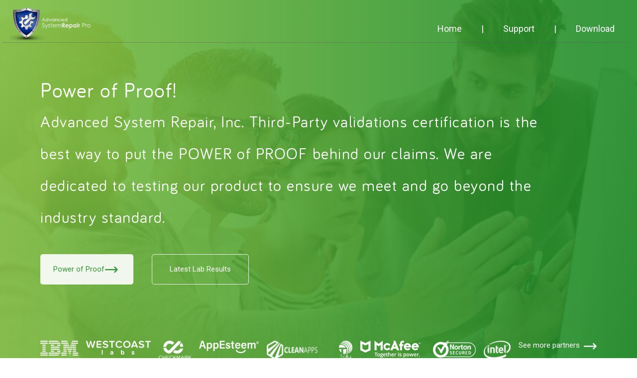

--- FILE ---
content_type: text/html; charset=UTF-8
request_url: https://advancedsystemrepairpro.com/certifications/Proof.php
body_size: 8784
content:
<!DOCTYPE html>
<html lang="en-US">
<head>
    <meta charset="UTF-8">
    <meta name="viewport" content="width=device-width, initial-scale=1, maximum-scale=1, user-scalable=0">
    <meta http-equiv="X-UA-Compatible" content="IE=edge">
    <title>Power of Proof - Lab test and Certifications</title>
    <link href='https://fonts.googleapis.com/css?family=Roboto:400,400italic,700' rel='stylesheet' type='text/css'>



    <style type="text/css">
        img.wp-smiley,
        img.emoji {
            display: inline !important;
            border: none !important;
            box-shadow: none !important;
            height: 1em !important;
            width: 1em !important;
            margin: 0 .07em !important;
            vertical-align: -0.1em !important;
            background: none !important;
            padding: 0 !important;
        }
        
        
    </style>
    <link rel='stylesheet' href='css/screen.css' type='text/css' media='all' />
    <link rel='stylesheet' href='css/style.css' type='text/css' media='all' />
    <script type='text/javascript' src='js/jquery.min-2.2.2.js?ver=4.9.7'></script>
    <script type='text/javascript' src='js/jquery-migrate.js?ver=4.9.7'></script>
    <script type='text/javascript' src='js/jquery-1.11.4-ui.min.js?ver=4.9.7'></script>
    <script type='text/javascript' src='js/modernizr.js?ver=4.9.7'></script>
    <script type='text/javascript' src='js/script.js?ver=1.2.7'></script>
    <style>
        .home-subheader {
            padding: 5px 10px 230px;
        }
        a.auto-style5 strong{
            color: #2582da;
        }
    </style>

</head>
<body class="home page-template-default page page-id-54 group-blog">
<div id="page" class="hfeed site">

    <div id="content" class="site-content">
        <div id="primary" class="content-area">
            <main id="main" class="site-main" role="main">



                <!-- Orange BG Hero -->
                <!-- "Subheader" -->
                <section class="home-subheader">
                    <img src="images/logo.png" class="asrp-logo" style="height:66px">
                    <style>
                        .header-menu-list li{
                            display: inline-block;
                            margin-left: 35px;
                        }
                        .header-menu-list a{
                            text-decoration: none;
                        }
                        .header-menu-list a:hover{
                            color: white;
                            border-bottom: 4px solid #40b544;
                        }
                            
                    </style>
                    <ul class="header-menu-list" style="width: 650px;float: right;margin-top: 40px;margin-right: 35px;    font-size: 18px; text-align: right">
                        <li><a href="https://advancedsystemrepairpro.com">Home</a></li>
                    <li><a href="">|</a></li>
                    <li><a href="https://advancedsystemrepairpro.com/Support.php">Support</a></li>
                    <li><a href="">|</a></li>
                    <li>
                        <a href="https://advancedsystemrepairpro.com/ASRPro_Installer.exe">Download</a></li>
                    </ul>
                    <hr style="    border-color: #a9a9a9;margin: -6px;
" />
                    <div class="grid-wrap hero fullscreen" style="margin-top: 20px;">
                        <div class="section-content" style="left: 6px; top: 50px; width: 92%">
                            <div class="animated first">
                                <h1 class="jumbo">Power of Proof!<br>
								<span class="auto-style3">Advanced System Repair, Inc. Third-Party validations certification is the best way to put the 
								POWER of PROOF behind our claims. We are dedicated to testing our product to ensure we meet and go beyond the industry standard.</span></h1>
                            </div>
                            <a  href="#proof_list" class="button learn-more animated second">Power of Proof&nbsp;&nbsp; </a>
                            &nbsp;
                            <a href="https://advancedsystemrepairpro.com/certifications/files/ASR_New_2022_Performance_Report.pdf" class="button get-started animated third secondary">Latest Lab Results</a>
                        </div>
                    </div>
                    <section class="logos-bar">
                        <div class="grid-wrap">
                            <div class="section-content">
                                <span class="med"><img src="images/icons/ibm.png" class="client-logo" alt="IBM"></span>
                                <span><img src="images/icons/westcoast.png" class="client-logo" alt="Westcoast"></span>
                                <span><img src="images/icons/check.png" class="client-logo" alt="Checkmark"></span>
                                <span><img src="images/icons/appest.png" class="client-logo" alt="AppEsteem"></span>
                                <span class="med-large"><img src="images/icons/cleanapps.png" class="client-logo" alt="CleanApps"></span>
                                <span class="med"><img src="images/icons/tolly.png" class="client-logo" alt="Tolly"></span>
                                <span class="med-large"><img src="images/icons/mc.png" class="client-logo" alt="Mcafee"></span>
                                <span><img src="images/icons/nortron.png" class="client-logo" alt="Norton"></span>
                                <span><img src="images/icons/intel.png" class="client-logo" alt="Intel"></span>
                                <a href="https://advancedsystemrepairpro.com/Partners.php" class="see-more cb-icon-arrow-right-after">See more partners</a>
                            </div>
                        </div>
                    </section>
                </section>

                <div id="customer-management" class="manage-section alternate" style="background-image:url();">
                    <div class="grid-wrap">
                        <section>
                            <h1>ASR Certification Testing</h1>
                            <div class="span6">
                                <h4>Advanced System Repair works with only the best and most comprehensive testing and certifications lab in the industry. Global leaders in research, testing, certification and real-time performance validation for security and custom solutions.</h4>
                            </div>
                            <div class="span5 shift1">
                                <ul>
                                    <li>Real-time malware tests</li>
                                    <li>Continuous monthly malware tests</li>
                                    <li>Windows errors tests</li>
                                    <li>Performance tests</li>
                                    <li>Custom solutions tests and more</li>
                                </ul>
                            </div>
                            <hr/>
                        </section>
                        <hr/>
                    </div>
                </div>
                <section  class="everything-we-do grid-wrap" style="margin-top: -50px;">
                    <h1 class="centerme">See our list of current certifications 
					and new tests in progress <strong>for Windows 11</strong></h1>
                    <div class="span3 offsetX">
                        <h3>Windows Errors</h3>

                        <ul id="proof_list">
                            <li>
							<a href="https://advancedsystemrepairpro.com/certifications/files/ASR_DLL_Exec_Win10.pdf" target="_blank">DLL Errors test results</a>
							<a href="https://advancedsystemrepairpro.com/certifications/files/ASR_Drivers_Win10.pdf" target="_blank" class="auto-style5"><em>
							<strong>Windows 11</strong></em></a>
							<span class="auto-style2">(Completed Successfully)</span></li>
							<li>
							<a href="https://advancedsystemrepairpro.com/certifications/files/ASR_DLL_Exec.pdf" target="_blank">DLL Errors test results</a></li>
                            <li>
							<a href="https://advancedsystemrepairpro.com/certifications/files/ASR_MSPatch.pdf" target="_blank">Windows Update 
							11 Error test results</a> <span class="auto-style2">
							(Completed Successfully)</span></li>
                        </ul>
                    </div>

                    <div class="span3">
                        <h3>Windows Errors</h3>

                        <ul>
                            <li>
							<a href="https://advancedsystemrepairpro.com/certifications/files/Win11_driver_asrpro_with_threat.pdf" target="_blank" class="auto-style5">Driver Updates<em>
							<strong>Windows 11</strong></em></a><span class="auto-style1">&nbsp; </span>
							<span class="auto-style2">(Completed Successfully)</span></li>
							<li>
							<a href="https://advancedsystemrepairpro.com/certifications/files/ASR_Drivers.pdf" target="_blank">Driver Updates</a><span class="auto-style1">&nbsp; </span>
							<span class="auto-style2">(Completed Successfully)</span></li>
							<li>
							<a href="https://advancedsystemrepairpro.com/certifications/files/ASR_FlashPlaye-Win10.pdf" target="_blank">adobe flash player errors</a>
							<a href="https://advancedsystemrepairpro.com/certifications/files/ASR_Drivers_Win10.pdf" target="_blank" class="auto-style5">
							<em><strong>Windows 11</strong></em></a>
							<span class="auto-style1">&nbsp;</span><span class="auto-style2">(Completed Successfully)</span></li>
							
                        </ul>
                    	<p>&nbsp;</p>
                    </div>

                    <div class="span3">
                        <h3>Security</h3>

                        <ul>
                            <li><a href="https://advancedsystemrepairpro.com/certifications/files/ASR-Antimalware-Checkmark-Certification.pdf">Anti-malware test results</a>
							<span class="auto-style2">(Completed Successfully)</span></li>
                            <li>
							<a href="#">Anti-malware continous test</a>
							<span class="auto-style2">(Completed Successfully)</span></li>
                            

                                                    </ul>
                    </div>
                    <div class="span3">
                        <h3>Performance</h3>

                        <ul>
                            <li><a href="https://advancedsystemrepairpro.com/certifications/files/Tolly218132AdvancedSystemRepairWindowsOptimization-8-5-2018.pdf">Startup time results test</a>
							<span class="auto-style2">(Completed Successfully)</span></li>
                            <li><a href="https://advancedsystemrepairpro.com/certifications/files/Tolly218132AdvancedSystemRepairWindowsOptimization-8-5-2018.pdf">Application performance test results</a>
							<span class="auto-style2">(Completed Successfully)</span></li>
                            
                        </ul>
                    </div>

                </section>
                <section  class="everything-we-do grid-wrap" >
                    <h1 class="centerme">See our list of current certifications 
					and new tests in progress <strong>Windows 10</strong></h1>
                    <div class="span3 offsetX">
                        <h3>Windows Errors</h3>

                        <ul id="proof_list">
                            <li>
							<a href="https://advancedsystemrepairpro.com/certifications/files/ASR_DLL_Exec_Win10.pdf" target="_blank">DLL Errors test results</a>
							<a href="https://advancedsystemrepairpro.com/certifications/files/ASR_Drivers_Win10.pdf" target="_blank" class="auto-style5"><em>
							<strong>Windows 10</strong></em></a>
							<span class="auto-style2">(Completed Successfully)</span></li>
							<li>
							<a href="https://advancedsystemrepairpro.com/certifications/files/ASR_DLL_Exec.pdf" target="_blank">DLL Errors test results</a></li>
                            <li>
							<a href="https://advancedsystemrepairpro.com/certifications/files/ASR_MSPatch.pdf" target="_blank">Windows Update 
							10 Error test results</a> <span class="auto-style2">
							(Completed Successfully)</span></li>
							<li>
							<a href="https://advancedsystemrepairpro.com/certifications/files/ASR_Outlook_Win10.pdf" target="_blank">Outlook Issues</a>
							<a href="https://advancedsystemrepairpro.com/certifications/files/ASR_Drivers_Win10.pdf" target="_blank" class="auto-style5"><em>
							<strong>Windows 10</strong></em></a>
							<span class="auto-style2">(Completed Successfully)</span></li>
                            <li>
							<a href="https://advancedsystemrepairpro.com/certifications/files/ASR_Outlook.pdf" target="_blank">Outlook Issues</a>
							<span class="auto-style2">(Completed Successfully)</span></li>
                            <li>
							<a href="https://advancedsystemrepairpro.com/certifications/files/ASR_RunTimeError_win10_1.pdf" target="_blank">Runtime Errors</a>
							<a href="https://advancedsystemrepairpro.com/certifications/files/ASR_Drivers_Win10.pdf" target="_blank" class="auto-style5"><em>
							<strong>Windows 10</strong></em></a>
							<span class="auto-style2">(Completed Successfully)</span></li>
							<li>
							<a href="https://advancedsystemrepairpro.com/certifications/files/ASR_RunTimeError_win10_2.pdf" target="_blank">Runtime Errors 
							Part 2</a>
							<a href="https://advancedsystemrepairpro.com/certifications/files/ASR_Drivers_Win10.pdf" target="_blank" class="auto-style5"><em>
							<strong>Windows 10</strong></em></a>
							<span class="auto-style2">(Completed Successfully)</span></li>
							<li>
							<a href="https://advancedsystemrepairpro.com/certifications/files/ASR_report_0.9-.pdf" target="_blank">Runtime Errors</a>
							<span class="auto-style2">(Completed Successfully)</span></li>
							<li>
							<a href="https://advancedsystemrepairpro.com/certifications/files/ASR_BSoD_Win10.pdf" target="_blank">Blue Screen of Death</a>
							<a href="https://advancedsystemrepairpro.com/certifications/files/ASR_Drivers_Win10.pdf" target="_blank" class="auto-style5"><em>
							<strong>Windows 10</strong></em></a>
							<span class="auto-style2">(Completed Successfully)</span></li>
                            <li>
							<a href="https://advancedsystemrepairpro.com/certifications/files/ASR_BSoD.pdf" target="_blank">Blue Screen of Death</a>
							<span class="auto-style2">(Completed Successfully)</span></li>
                        </ul>
                    </div>

                    <div class="span3">
                        <h3>Windows Errors</h3>

                        <ul>
                            <li>
							<a href="https://advancedsystemrepairpro.com/certifications/files/ASR_Drivers_Win10.pdf" target="_blank" class="auto-style5">Driver Updates<em>
							<strong>Windows 10</strong></em></a><span class="auto-style1">&nbsp; </span>
							<span class="auto-style2">(Completed Successfully)</span></li>
							<li>
							<a href="https://advancedsystemrepairpro.com/certifications/files/ASR_Drivers.pdf" target="_blank">Driver Updates</a><span class="auto-style1">&nbsp; </span>
							<span class="auto-style2">(Completed Successfully)</span></li>
							<li>
							<a href="https://advancedsystemrepairpro.com/certifications/files/ASR_FlashPlaye-Win10.pdf" target="_blank">adobe flash player errors</a>
							<a href="https://advancedsystemrepairpro.com/certifications/files/ASR_Drivers_Win10.pdf" target="_blank" class="auto-style5">
							<em><strong>Windows 10</strong></em></a>
							<span class="auto-style1">&nbsp;</span><span class="auto-style2">(Completed Successfully)</span></li>
                            <li>
							<a href="https://advancedsystemrepairpro.com/certifications/files/ASR_FlashPlayer.pdf" target="_blank">adobe flash player errors</a>
							<span class="auto-style1">&nbsp;</span><span class="auto-style2">(Completed Successfully)</span></li>
							<li>
							<a href="https://advancedsystemrepairpro.com/certifications/files/ASR_AudioDrivers_Win10.pdf" target="_blank">Windows sound errors test</a>
							<a href="https://advancedsystemrepairpro.com/certifications/files/ASR_Drivers_Win10.pdf" target="_blank" class="auto-style5">
							<em><strong>Windows 10</strong></em></a>
							<span class="auto-style1">&nbsp;</span><span class="auto-style2">(Completed Successfully)</span></li>
							<li>
							<a href="https://advancedsystemrepairpro.com/certifications/files/ASR_AudioFault_Win10.pdf" target="_blank">
							A</a><a href="https://advancedsystemrepairpro.com/certifications/files/ASR_AudioFault_Win10.pdf">udio 
							Errors</a>
							<a href="https://advancedsystemrepairpro.com/certifications/files/ASR_Drivers_Win10.pdf" target="_blank" class="auto-style5"><em>
							<strong>Windows 10</strong></em></a>
							<span class="auto-style2">(Completed Successfully)</span></li>
                            <li>
							<a href="https://advancedsystemrepairpro.com/certifications/files/ASR_AudioDrivers.pdf" target="_blank">Windows sound errors test</a>
							<span class="auto-style1">&nbsp;</span><span class="auto-style2">(Completed Successfully)</span></li>
                            <li><a href="">ActiveX Control Errors</a>
							<span class="auto-style1">&nbsp;(In process...)</span></li>
                            <li>
							<a href="https://advancedsystemrepairpro.com/certifications/files/ASR_Browser_win10_1.pdf">Browser Status Code 
							Part1</a>
							<a href="https://advancedsystemrepairpro.com/certifications/files/ASR_Drivers_Win10.pdf" target="_blank" class="auto-style5"><em>
							<strong>Windows 10</strong></em></a>
							<span class="auto-style1">&nbsp;<span class="auto-style2">(Completed Successfully)</span></span></li>
							<li>
							<a href="https://advancedsystemrepairpro.com/certifications/files/ASR_Browser_win10_2.pdf">Browser Status Codes 
							Part2</a>
							<a href="https://advancedsystemrepairpro.com/certifications/files/ASR_Drivers_Win10.pdf" target="_blank" class="auto-style5"><em>
							<strong>Windows 10</strong></em></a>
							<span class="auto-style2">(Completed Successfully)</span></li>
                        </ul>
                    	<p>&nbsp;</p>
                    </div>

                    <div class="span3">
                        <h3>Security</h3>

                        <ul>
                            <li><a href="https://advancedsystemrepairpro.com/certifications/files/ASR-Antimalware-Checkmark-Certification.pdf">Anti-malware test results</a>
							<span class="auto-style2">(Completed Successfully)</span></li>
                            <li>
							<a href="#">Anti-malware continous test</a>
							<span class="auto-style2">(Completed Successfully)</span></li>
                            <li>
							<a href="https://advancedsystemrepairpro.com/certifications/files/asr_verified.pdf">Malicous test results</a>
							<span class="auto-style2">(Completed Successfully)</span></li>
                            <li>
							<a href="https://advancedsystemrepairpro.com/certifications/files/Tolly218132AdvancedSystemRepairWindowsOptimization-8-5-2018.pdf" target="_blank">Privacy issues test results</a>
							<span class="auto-style2">(Completed Successfully)</span></li>
							<li>
							<a href="https://advancedsystemrepairpro.com/certifications/files/asr_AntiSpyware.pdf" target="_blank">Anti-Spyware test results</a>
							<span class="auto-style2">(Completed Successfully)</span></li>

                            


                                                    </ul>
                    </div>
                    <div class="span3">
                        <h3>Performance</h3>

                        <ul>
                            <li><a href="https://advancedsystemrepairpro.com/certifications/files/Tolly218132AdvancedSystemRepairWindowsOptimization-8-5-2018.pdf">Startup time results test</a>
							<span class="auto-style2">(Completed Successfully)</span></li>
                            <li><a href="https://advancedsystemrepairpro.com/certifications/files/Tolly218132AdvancedSystemRepairWindowsOptimization-8-5-2018.pdf">Application performance test results</a>
							<span class="auto-style2">(Completed Successfully)</span></li>
                            <li><a href="https://advancedsystemrepairpro.com/certifications/files/Tolly218132AdvancedSystemRepairWindowsOptimization-8-5-2018.pdf">System clutter an junk test results</a>
							<span class="auto-style2">(Completed Successfully)</span></li>
                            <li><a href="https://advancedsystemrepairpro.com/certifications/files/Tolly218132AdvancedSystemRepairWindowsOptimization-8-5-2018.pdf">Gaming test results</a>
							<span class="auto-style2">(Completed Successfully)</span></li>
                            <li><a href="https://advancedsystemrepairpro.com/certifications/files/ASR_report_0.9-.pdf">Startup time results 2</a>
							<span class="auto-style2">(Completed Successfully)</span></li>
                            <li><a href="https://advancedsystemrepairpro.com/certifications/files/ASR_report_0.9-.pdf">Application performance test results 2</a>
							<span class="auto-style2">(Completed Successfully)</span></li>
                            <li><a href="https://advancedsystemrepairpro.com/certifications/files/ASR_report_0.9-.pdf">System clutter an junk test results 2</a>
							<span class="auto-style2">(Completed Successfully)</span></li>
                            <li><a href="https://advancedsystemrepairpro.com/certifications/files/ASR_report_0.9-.pdf">Gaming test results 2</a>
							<span class="auto-style2">(Completed Successfully)</span></li>
                            <li><a href="https://advancedsystemrepairpro.com/certifications/files/Tolly218132AdvancedSystemRepairWindowsOptimization-8-5-2018.pdf">Video Conferencing test results</a>
							<span class="auto-style2">(Completed Successfully)</span></li>
                            <li><a href="https://advancedsystemrepairpro.com/certifications/files/asr_advancedsystemrepairpro_windows8_2018January_HiRes_ExecSumm-.pdf">Product Security Performance test results</a>
							<span class="auto-style2">(Completed Successfully)</span></li>
                        </ul>
                    </div>

                </section>


                <section class="subscription-capabilities">
                    <div class="grid-wrap">
                        <img src="images/icons/westcoast-big.png">
                    </div>
                    <header>

                        <h1>Test Certifications that matter</h1>
                        <h4>Checkmark certified provides one of the most comprehensive testing and certification labs in the industry for over 15 years.</h4>
                    </header>
                    <div class="home-tabs">

                        <div class="home-tab-controls">
                            <button id="prevtab" type="button" class="cb-icon-arrow-left" ></button>
                            <button id="nexttab" type="button" class="cb-icon-arrow-right" ></button>
                        </div>
                        <ul id="tabs-list" class="nav nav-tabs">
                            <li>
                                <a class="active cb-icon-subscription-management" style="" href="#errors" data-toggle="tab">
<!--                                    <img src="images/icons/errors.png">-->
                                    <br/><br/><br/><br/> Errors
                                </a>
                            </li>
                            <li><a class=" cb-icon-reporting" href="#performance" data-toggle="tab"><br/><br/><br/><br/>Performance</a></li>
                            <li><a class=" cb-icon-localization" href="#privacy" data-toggle="tab"><br/><br/><br/><br/>Privacy</a></li>
                            <li><a class=" cb-icon-customer-self-service" href="#malware" data-toggle="tab"><br/><br/><br/><br/>Malware</a></li>
                            <li><a class=" cb-icon-recurring-billing" href="#junk-clutter" data-toggle="tab"><br/><br/><br/><br/>Junk/System Clutter</a></li>
                            <li><a class=" cb-icon-payment-processing" href="#continues-test" data-toggle="tab"><br/><br/><br/><br/>Continues Test</a></li>
                        </ul>

                        <div class="content-bg">
                            <div class="tab-content">
                                <div class="tab-pane active" id="errors">
                                    <div class="panel-text">
                                        <h2>Windows Errors</h2>
                                        <h4>Effortlessly Fix your Windows problems with our advanced & unique one of a kind Windows Advanced System Repair technology. Advanced System Repair Pro is the only Windows repair product that has the technology to not only remove the cause of Windows damage, but to also reverse the damage done.</h4>
                                        <p>
										<a class="button secondary white arrow" href="https://advancedsystemrepairpro.com/certifications/files/Win11_runtime_asrpro_with_threat.pdf" target="_blank"><strong>View our latest Windows Test and Certifications</strong></a></p>
                                    </div>
                                    <div class="panel-icon-big cb-icon-subscription-management">
                                        <img src="images/icons/graph.png">
                                    </div>
                                </div>
                                <div class="tab-pane" id="performance">
                                    <div class="panel-text">
                                        <h2>Performance</h2>
                                        <h4>Over time, the performance and responsiveness of Windows computers inevitably degrades. Typically, a variety of elements contribute to the slowdown, these includes: file fragmentation, background programs, unnecessary files and more. Advanced System Repair Pro (ASR) is designed to analyze and optimize key system elements to improve the performance of user�s PC's.</h4>
                                        <p>
										<a class="button secondary white arrow" href="https://advancedsystemrepairpro.com/certifications/files/Tolly218132AdvancedSystemRepairWindowsOptimization-8-5-2018.pdf" target="_blank"><strong>See one of our latest 
										Performance Test</strong></a></p>
                                    </div>
                                    <div class="panel-icon-big cb-icon-subscription-management">
                                        <img src="images/icons/graph.png">
                                    </div>
                                </div>
                                <div class="tab-pane" id="privacy">
                                    <div class="panel-text">
                                        <h2>Privacy</h2>
                                        <h4>While browsing and surfing the Internet you are vulnerable dark web of criminal activity and hackers, there are a growing number of reasons for the average person to think about using a privacy protection tool like ASR.
We utilized Westcoast Labs to show proof that ASR can clean and protect users privacy from hackers.</h4>
                                        <p>
										<a class="button secondary white arrow" href="https://advancedsystemrepairpro.com/certifications/files/Tolly218132AdvancedSystemRepairWindowsOptimization-8-5-2018.pdf" target="_blank"><strong>See one of our latest 
										Privacy Test</strong></a></p>
                                    </div>
                                    <div class="panel-icon-big cb-icon-subscription-management">
                                        <img src="images/icons/graph.png">
                                    </div>
                                </div>
                                <div class="tab-pane" id="malware">
                                    <div class="panel-text">
                                        <h2>Malware</h2>
                                        <h4>The CheckmarkCertified program validates the functionality and performance of security technologies in a range of threat scenarios and actual use cases. The standard certification is geared toward consumer-based products through malware detection tests combined with system performance measurements.</h4>
                                        <p><a class="button secondary white arrow" href="https://advancedsystemrepairpro.com/certifications/files/ASR-Antimalware-Checkmark-Certification.pdf"><strong>See our Certification</strong></a></p>
                                    </div>
                                    <div class="panel-icon-big cb-icon-subscription-management">
                                        <img src="images/icons/graph.png">
                                    </div>
                                </div>
                                <div class="tab-pane" id="junk-clutter">
                                    <div class="panel-text">
                                        <h2>Junk Clutter</h2>
                                        <h4>Over time, the performance and responsiveness of Windows computers inevitably degrades. Typically, a variety of elements contribute to the slowdown, these includes: file fragmentation, background programs, unnecessary files and more. Advanced System Repair Pro (ASR) is designed to analyze and optimize key system elements to improve the performance of user�s PC's.</h4>
                                        <p><a class="button secondary white arrow" href="https://advancedsystemrepairpro.com/certifications/files/ASR_report_0.9-.pdf"><strong>View our latest Test</strong></a></p>
                                    </div>
                                    <div class="panel-icon-big cb-icon-subscription-management">
                                        <img src="images/icons/graph.png">
                                    </div>
                                </div>
                                <div class="tab-pane" id="continues-test">
                                    <div class="panel-text">
                                        <h2>Continues Test</h2>
                                        <h4>The CheckmarkCertified program validates the functionality and performance of security technologies in a range of threat scenarios and actual use cases. The standard certification is geared toward consumer-based products through malware detection tests combined with system performance measurements. These test are conducted continuously/daily to ensure ASR meet industry needs.</h4>
                                        <p><a class="button secondary white arrow" href="#"><strong>See our proof here</strong></a></p>
                                    </div>
                                    <div class="panel-icon-big cb-icon-subscription-management">
                                        <img src="images/icons/graph.png">
                                    </div>
                                </div>
                            </div>
                        </div>
                    </div>
                </section>

                <!-- Home Case Studies -->

                <section class="home-case-studies">

                    <div class="case-study" style="background-image:url();">
                        <div class="grid-wrap">
                            <div class="quote-block">
                                <p class="quote">
                                    <img src="images/icons/quote-1.png">
                                    Downloaded this to try to get my cheap Beelink BT-3 to accept windows updates 1709 and 1803. Prior to acquiring this program, I tried refreshing the pc a couple of times, attaching thumb drives, downloading the updates and trying isolated installs. To no avail. Paid for unlimited figuring with a money back guarantee, if it didn't work, no harm no foul. Totally surprised. I have run the program 5 times now and it has enabled the BT-3 to digest the 1709 and 1803 updates along with all the others that wouldn't load. Now, to load it up on my 10 year old home build and see how much it is improved... Good stuff.                                    <img src="images/icons/quote-2.png">
                                </p>

                                <h3 class="quotee">Christopher Murphy</h3>
                            </div>

                            <div class="quote-buttons">
                                <a target="_blank" href="https://www.trustpilot.com/users/566dd7d90000ff0001f32232" class="button orange secondary read-case-study">
								See Trustpilot full review</a>
                            </div>
                        </div>
                    </div>
                </section>

                <section class="secondary-page-header" style="background-image:url('images/banner3.png');">
                    <div class="secondary-page-nav-wrap">
                        <div class="grid-wrap">
                            <div class="secondary-page-title">
                                <img src="images/icons/checkout-medium.png"><br/><br/>
                                Checkmark Certification

                                <span style="font-size: 18px;">Malware Continues Testing</span>
                            </div>

                            <div class="clear-float"></div>
                        </div>
                    </div>

                    <div class="clear-float"></div>

                    <div class="secondary-page-copy">
                        <div class="grid-wrap">
                            <div class="span6">
                                <h1>Only serious security solution rely on continous testing!</h1>
                                <h4>The purpose behind Checkmark Certified Real Time system is to allow continual testing of any given security solution. In addition to the baseline testing , periodic testing helps gauge a solution's overall worthiness and operability, continuous testing allows for more precise measurement of its capabilities and timeliness in detecting incoming malware.</h4>
                                <p>&nbsp;</p>
                            </div>
                            <div class="span6 secondary-page-icon cb-icon-line-graph">
                                <img src="images/icons/checkout-big.png">
                            </div>
                        </div>
                    </div>
                </section>

                <section class="tertiary-page-icon-bar">
                    <div class="grid-wrap">
                        <ul class="secondary-page-nav">
                            <li class="item" style="width: 25%;">
                                <a class="cb-icon-arrow-right" href="https://advancedsystemrepairpro.com/certifications/files/ASR-Antimalware-Checkmark-Certification.pdf" target="_blank">
                                    <img src="images/icons/malware-green.png">
                                    <span style="margin: -50px 85px;">Malware</span>
								</a>
                            </li>
                            <li class="item" style="width: 55%;">
                                <a class="cb-icon-arrow-right" href="#" target="_blank">
                                   <img src="images/icons/testing-green.png">
                                    <span style="margin: -50px 85px;">Continues Testing</span>
                                </a>
                            </li>
                        </ul>
                    </div>
                </section>
                <div id="integration" class="ecommerce-section alternate" style="padding-top: 0">
                    <div class="grid-wrap">
                        <section>
                            <h1>Integration</h1><div class="span6">
                                <h4>The CheckmarkCertified program validates the functionality and performance of security technologies in a range of threat scenarios and actual use cases. The standard certification is geared toward consumer-based products through malware detection tests combined with system performance measurements.</h4>
                                <h4>Certification testing includes a sample set and performance measurements that are relevant to medium-sized businesses and branch offices. To qualify the solution must meet the baseline detection rate and also the minimum performance standard for protection within the RealTime Network.</h4>
                                <a class="button arrow orange" href="https://advancedsystemrepairpro.com/certifications/files/ASR-Antimalware-Checkmark-Certification.pdf"><strong>See our Certification</strong></a>
                            </div>
                            <div class="span5 shift1">
                                <ul class="bullet-list">
                                    <li>Real-time malware testing</li>
                                    <li>Global threat research</li>
                                    <li>Relevant data</li>
                                </ul>
                            </div>
                        </section>
                    </div>
                </div>

                <section class="testimonial-block">
                    <div class="grid-wrap">
                        <ul id="testimonials" class="slider">
                            <li>
                                <div class="quote-block content-block">
                                    <div class="slider-quote">
                                        <p>
                                            Wow, it was more helpful that my other antivirus since it don't always lag my computer unlike some other unefficients AV. I recommand it.
                                        </p>
                                    </div>
                                    <h3 class="quotee">&mdash; 
									<a href="https://www.trustpilot.com/reviews/5c2a44ff9d37800a105958ab">
									<span class="auto-style6">Chris CJ</span></a></h3>
                                </div>
                            </li>
                            <li>
                                <div class="quote-block content-block">
                                    <div class="slider-quote">
                                        <p>
                                            This software has cleaned my pc and I am getting a better performance from it. I know that I am highly secure from any malware or threats to come in and hack my computer. Thank you ASR.                                        </p>
                                    </div>
                                    <h3 class="quotee">&mdash; 
									<a href="https://www.trustpilot.com/users/6008e934e7977c001a94144a">
									<span class="auto-style6">Lynn Tremblay</span></a></h3>
                                </div>
                            </li>
                            <li>
                                <div class="quote-block content-block">
                                    <div class="slider-quote">
                                        <p>
                                            Great app to remove viruses & Malware on infected computers and repairing corrupted filed, registries & revive your computers. Love it Love it very very much. I recommend it to everyone.                                        </p>
                                    </div>
                                    <h3 class="quotee">&mdash; 
									<a href="https://www.trustpilot.com/users/5f93937ece3715001917030f">
									<span class="auto-style6">Adrien Lavoie</span></a></h3>
                                </div>
                            </li>
                            <li>
                                <div class="quote-block content-block">
                                    <div class="slider-quote">
                                        <p>
                                            The best antivirus ever. Keep up the good work guys and continue to protect our privacy. Heads up and hand of applause too you'll. You all have a merry Christmas and prosperous new year. Thanks in advance to you all.                                         </p>
                                    </div>
                                    <h3 class="quotee">&mdash; 
									<a href="https://www.trustpilot.com/users/5c1f47e218e0ed0b6ab9de4f">
									<span class="auto-style6">Christompher Koikoi</span></a></h3>
                                </div>
                            </li>
                        </ul>
                        <script type="text/javascript" src="//code.jquery.com/jquery-1.11.0.min.js"></script>
                        <script type="text/javascript" src="//code.jquery.com/jquery-migrate-1.2.1.min.js"></script>
                        <script type="text/javascript" src="js/slick.js"></script>
                        <script type="text/javascript">
                            $('#testimonials').slick({
                                dots: true,
                                arrows: false,
                                autoplay: true,
                                infinite: true,
                                speed: 1500	,
                                autoplaySpeed: 6000,
                            });
                        </script>




                    </div>
                </section>

                <section class="secondary-page-header" style="background-image:url('images/banner4.png');">
                    <div class="secondary-page-nav-wrap">
                        <div class="grid-wrap">
                            <div class="secondary-page-title">
                                Tolly
                            </div>

                            <div class="clear-float"></div>
                        </div>
                    </div>

                    <div class="clear-float"></div>

                    <div class="secondary-page-copy">
                        <div class="grid-wrap">
                            <div class="span6">
                                <h1>The Power of Proof</h1>
                                <h4>Tolly Group Third-Party validation is the time-tested best way to put the power of proof behind your marketing claims. As the premier independent test lab and provider of third-party validation services, Tolly has worked with virtually every major vendor and evaluated the most important products and technologies to appear over the past decade. And in many cases, The Tolly Group has tested these solutions not once but many times, tracking products as they evolve and markets as they mature.  and reducing churn â€” and then help you put concrete optimization efforts in place.</h4>
                                <p>&nbsp;</p>
                            </div>
                            <div class="span6 secondary-page-icon cb-icon-line-graph">
                                <img src="images/icons/graph.png">
                            </div>
                        </div>
                    </div>
                </section>

                <section class="tertiary-page-icon-bar">
                    <div class="grid-wrap home-tabs home-tabs2" style="margin-top: 0">
                        <ul id="tabs-list" class="nav nav-tabs secondary-page-nav" style="background: #414141;height: 160px;margin-top: -85px;padding-top: 10px;">
                            <li class="active" style="margin-left: 17%">
                                <a class="active cb-icon-subscription-management" href="#errors-2" data-toggle="tab">
                                    <br/><br/><br><br> Errors
                                </a>
                            </li>
                            <li class=""><a class=" cb-icon-reporting" href="#performance-2" data-toggle="tab"><br><br><br><br>Performance</a></li>
                            <li><a class=" cb-icon-localization" href="#privacy-2" data-toggle="tab"><br><br><br><br>Privacy</a></li>
                            <li><a class=" cb-icon-recurring-billing" href="#junk-2" data-toggle="tab"><br><br><br><br>Junk/System Clutter</a></li>

                        </ul>
                    </div>
                </section>
                <div id="localization" class="optimize-section" style="background-image:url('images/banner4_2.png');">
                    <div class="grid-wrap" style="margin-top: 35px;">
                        <div class="tab-content">
                            <div class="tab-pane active" id="errors-2">
                                <section>
                                    <h1 style="color: #ffffff">Windows Corrupt files and System Errors</h1>
                                    <div class="span8">
                                        <h4>Tolly engineers deliberately corrupted twenty Windows system files. Then engineers used ASR pro scan to identify corrupted files. ASR Pro correctly identified all 20 files. ASR then repaired the files. After the repair phase, Tolly engineers verified that the repairs were successful and that the files returned to their original condition.</h4>
                                        <ul class="localization-list">
                                            <li>Stop those annoyning error messages</li>
                                            <li>Fix Windows corrupt files</li>
                                            <li>Constantley adding new Windows fixes and patches</li>
                                            <li>See the proof in our test results</li>
                                        </ul>
                                        <a class="open-drawer button secondary white arrow" data-drawer="#localization-drawer" href="https://advancedsystemrepairpro.com/certifications/files/Tolly218132AdvancedSystemRepairWindowsOptimization-8-5-2018.pdf" target="_blank"><strong>See full report now</strong></a>

                                    </div>
                                    <div class="span3 shift1">
                                        <h4>Power of Proof</h4>
                                        Tolly Group Third-Party validation is the time-tested best way to put the power of proof behind our claims.

                                    </div>
                                </section>
                            </div>
                            <div class="tab-pane" id="performance-2">
                                <section>
                                    <h1 style="color: #ffffff">Performance</h1>
                                    <div class="span8">
                                        <h4>Tolly engineers benchedmarked "before and after" application performance using several performance benchmarks from UL Labs PC Mark10 and 3DMark.</h4>
                                        <ul class="localization-list">
                                            <li>Evaluate Application Performance</li>
                                            <li>Evaluate Gaming Improvements</li>
                                            <li>Evalauate Overall System Perfomance</li>
                                        </ul>
                                        <a class="open-drawer button secondary white arrow" data-drawer="#localization-drawer" href="https://advancedsystemrepairpro.com/certifications/files/Tolly218132AdvancedSystemRepairWindowsOptimization-8-5-2018.pdf" target="_blank"><strong>See full report now</strong></a>

                                    </div>
                                    <div class="span3 shift1">
                                        <h4>Power of Proof</h4>
                                        Tolly Group Third-Party validation is the time-tested best way to put the power of proof behind our claims.&nbsp;


                                    </div>
                                </section>
                            </div>
                            <div class="tab-pane" id="privacy-2">
                                <section>
                                    <h1 style="color: #ffffff">Privacy</h1>
                                    <div class="span8">
                                        <h4>Tolly engineers used ASR Pro scan feature to identify potential issues related to privacy. Potential issues were found on all test systems. In one case, ASR identified over 20,000 potential privacy issues.</h4>
                                        <ul class="localization-list">
                                            <li>Clean and protect users privacy</li>
                                            <li>Clean users web surfing data</li>
                                            <li>Protect users privacy from hackers</li>
                                        </ul>
                                        <a class="open-drawer button secondary white arrow" data-drawer="#localization-drawer" href="https://advancedsystemrepairpro.com/certifications/files/Tolly218132AdvancedSystemRepairWindowsOptimization-8-5-2018.pdf" target="_blank"><strong>See full report now</strong></a>

                                    </div>
                                    <div class="span3 shift1">
                                        <h4>Power of Proof</h4>
                                        Tolly Group Third-Party validation is the time-tested best way to put the power of proof behind our claims.

                                    </div>
                                </section>
                            </div>
                            <div class="tab-pane" id="junk-2">
                                <section>
                                    <h1 style="color: #ffffff">Junk Clutter</h1>
                                    <div class="span8">
                                        <h4>Tolly engineers used ASR Pro scan feature to identify files that were not needed on each system. Such files can slow disk operation and waste space. On one system, ASR identified over 35,000 unnecessary files. On another system, ASR detected 30GB of wasted disk space.</h4>
                                        <ul class="localization-list">
                                            <li>Improved disk operation</li>
                                            <li>Gained disk space</li>
                                            <li>Systems run more efficient</li>
                                        </ul>
                                        <a class="open-drawer button secondary white arrow" data-drawer="#localization-drawer" href="https://advancedsystemrepairpro.com/certifications/files/Tolly218132AdvancedSystemRepairWindowsOptimization-8-5-2018.pdf" target="_blank"><strong>See full report now</strong></a>

                                    </div>
                                    <div class="span3 shift1">
                                        <h4>Power of Proof</h4>
                                        Tolly Group Third-Party validation is the time-tested best way to put the power of proof behind our claims.

                                    </div>
                                </section>
                            </div>

                        </div>

                    </div>


                </div>

                <div class="clients-section content-3 parallax" style="background-position: center -1px;">
                    <section class="content grid-wrap">
                        <img src="images/icons/appesteen-big.png">
                        <div class="span8 shift4">
                            <h3>The world's leading cybersecurity companies trust AppEsteem to help protect more than 2 billion people. Our AppEsteem partnership is built on shared values. And a shared, unwavering commitment to protecting consumers from cybercrime.:</h3>
                            <ul>
                                <li>Compliance Consulting. Receive unlimited compliance consulting from the experts</li>
                                <li>App Certification</li>
                                <li>AppEsteem Insider Program</li>
                                <li>They defend your brand against Deceptor apps</li>
                                <li>They share unrivaled investigative insight and intelligence</li>
                                <li>Benefit from putting consumers first.<br>
								<a href="https://customer.appesteem.com/certified?vendor=ADVSR" target="_blank">Click here to view our certification</a></li>
                            </ul>
                        </div>
                        <div class="clear-float"></div>
                    </section>
                </div>
                <div id="client-management" class="services-section alternate" style="background-image:url('images/banner6.png');">
                    <div class="grid-wrap">
                        <section>
                            <br><br/>
                            <img src="images/icons/cleanpp-grey.png"> <br/><br/>
                            <h1>ASR is a Proud Charter Memebr of CleanApps.org</h1><div class="span6">
                                <h4>CleanApps - a place where members thrive and consumers are respected. Advanced System Repair proud Charter member (Charter members are the highest level members) of CleanApps (cleanapps.org), an organization dedicated to consumer privacy and industry compliance. CleanApps provides guidance and advocacy for industry leaders including Microsoft. CleanApps is committed to fostering an app ecosystem where consumers are respected. A safer and healthier internet depends on it.</h4>
                                <a class="button arrow orange" href="https://cleanapps.org/supporters/" target="_blank"><strong>View our membership status</strong></a>
                            </div>
                            <div class="span5 shift1">
                                <h4>CleanApps.org and members are dedicated to consumers safefty and privacy:</h4>
                                <ul>
                                    <li>Understanding Laws, Regulations, and Policies Affecting Our Industry</li>
                                    <li>Identifying What Issues and Regulations Are Importanty</li>
                                    <li>Sharing Examples and Best Practices</li>
                                    <li>Helping Developers stay compliant</li>
                                </ul>
                            </div>		</section>
                    </div>
                </div>

                <div class="footer-bg" id="bottom">
                    <div class="grid-wrap">
                        <div class="grid-x grid-padding-x">
                            <div class="span2">
                                <img src="images/logo.png" alt="">
                            </div>
                            <div class="span4">
                                <div class="media-object">
                                    <div class="media-object-section">
                                        <img src="https://advancedsystemrepairpro.com/images/footer-lap-icon.png" alt="">
                                    </div>
                                    <div class="media-object-section gap30 white-text">
                                        Our Lab
                                    </div>
                                </div>
                                <p class="light-blue">- Certification and Test Results</p>
                                <div class="footer-bg-button ">
                                    <a href="https://advancedsystemrepairpro.com/certifications/Proof.php">View results</a></div>
                                <p class="light-blue">- Comparitive and Performance Test Results</p>
                                <div class="footer-bg-button ">
                                    <a href="https://advancedsystemrepairpro.com/certifications/Proof.php">View results</a></div>
                            </div>
                            <div class="span3  ">
                                <div class="footer-quickmenu gap30">
                                    <p class="white-text">Learn</p>
                                    <ul class="vertical menu white-text">
                                        <li><a href="https://advancedsystemrepairpro.com/HIW.php">How It Works</a></li>
                                        <li><a href="https://advancedsystemrepairpro.com/Malware.php"> Malware</a></li>
                                        <li><a href="https://advancedsystemrepairpro.com/Performance.php"> Tips</a></li>



                                    </ul>
                                </div>
                            </div>
                            <div class="span2  ">
                                <div class="footer-quickmenu gap30">
                                    <p class="white-text">The company</p>
                                    <ul class="vertical menu white-text">
                                        <li><a href="https://advancedsystemrepairpro.com/Support.php">Contact us</a></li>
                                        <li><a href="https://advancedsystemrepairpro.com/Careers.php">Careers</a></li>
                                        <li><a href="https://advancedsystemrepairpro.com/Affiliate-Program.php"> Affiliates</a></li>
                                        <li><a href="https://advancedsystemrepairpro.com/Partners.php"> Partners</a></li>
                                        <li><a href="https://advancedsystemrepairpro.com/Support.php"> Support </a></li>
                                        <li><a href="https://advancedsystemrepairpro.com/Purchase/ASR-Pro.php"> Buy </a></li>

                                    </ul>
                                </div>
                            </div>
                        </div>
                        <div class="gap30"></div>
                        <div class="grid-x grid-padding-x">
                            <div class="span12">
                                <div class="footer-copyright">
                                    <style>
                                        .copyright_menu li{
                                            display: inline-block;
                                        }
                                    .auto-style1 {
										color: #0000FF;
										font-size: x-small;
									}
									.auto-style2 {
										color: #008080;
										font-size: x-small;
									}
                                    .auto-style3 {
										font-size: xx-large;
									}
                                    .auto-style5 {
										text-decoration: none;
									}
                                    .auto-style6 {
										color: #000000;
									}
                                    </style>
                                    <ul class="menu copyright_menu">
                                        <li><a href="https://advancedsystemrepairpro.com/Privacy-Policy.php">Privacy Policy
                                            </a></li>
                                        <li><a href="https://advancedsystemrepairpro.com/Terms.php"> Terms of Use </a></li>
                                        <li><a href="https://advancedsystemrepairpro.com/EULA.php"> End User License Agreements </a></li>
                                        <li><a href="https://advancedsystemrepairpro.com/Cookie-Policy.php"> Cookie Policy </a></li>
                                        <li><a href="https://advancedsystemrepairpro.com/Refunds-Policy.php"> Refund Policy </a></li>
                                        <li><a href="https://advancedsystemrepairpro.com/Uninstall.php"> Uninstall </a></li>
                                    </ul>
                                </div>
                            </div>
                        </div>
                    </div>
                </div>


                <script type="text/javascript">
                    (function ($){
                        $(document).ready(function() {


                            ///////////////////////////////////////////////
                            // FADE IN INTRO ELEMENTS
                            ///////////////////////////////////////////////

                            $('.animated.first').addClass('fadeInUp');

                            setTimeout( function() {
                                $('.animated.second').addClass('fadeInUp');
                            }, 200);

                            setTimeout( function() {
                                $('.animated.third').addClass('fadeInUp');
                            }, 400);

                            setTimeout( function() {
                                $('.animated.second, .animated.third').removeClass('animated');
                            }, 800);
                        });
                    })(jQuery);
                </script>

            </main><!-- #main -->
        </div><!-- #primary -->





    </div><!-- #content -->

</div><!-- #page -->
<a class="ttt animated"><span class="cb-icon-arrow-up"></span></a>

<!--<div class="gs-mask close-drawer"></div>-->


</body>
</html>


--- FILE ---
content_type: text/css
request_url: https://advancedsystemrepairpro.com/certifications/css/screen.css
body_size: 46224
content:
html, body, div, span, applet, object, iframe, h1, h2, h3, h4, h5, h6, p, blockquote, pre, a, abbr, acronym, address, big, cite, code, del, dfn, em, img, ins, kbd, q, s, samp, small, strike, strong, sub, sup, tt, var, b, u, i, center, dl, dt, dd, ol, ul, li, fieldset, form, label, legend, table, caption, tbody, tfoot, thead, tr, th, td, article, aside, canvas, details, embed, figure, figcaption, footer, header, hgroup, menu, nav, output, ruby, section, summary, time, mark, audio, video {
    margin: 0;
    padding: 0;
    border: 0;
    font: inherit;
    font-size: 100%;
    vertical-align: baseline
}

html {
    line-height: 1
}

ol, ul {
    list-style: none
}

table {
    border-collapse: collapse;
    border-spacing: 0
}

caption, th, td {
    text-align: left;
    font-weight: normal;
    vertical-align: middle
}

q, blockquote {
    quotes: none
}

q:before, q:after, blockquote:before, blockquote:after {
    content: "";
    content: none
}

a img {
    border: none
}

elements-of-type
(
html5-block

)
{
    display: block
}
* {
    -webkit-box-sizing: border-box;
    -moz-box-sizing: border-box;
    box-sizing: border-box
}

.row, .our-offices {
    clear: both;
    overflow: hidden;
    margin-left: -0.03125rem;
    margin-right: -0.03125rem
}

.col, .col1-of-5, .our-offices .office, .col-1, .col-2, .col-3, .col-4, .main .sidebar, .col-5, .lp-content header .subhead > div, .lp-content #main .entry-content, .featured-post .post-img, .col-6, .lp-content .form, .featured-post .snip, body.single .entry-content.blog-content .postLeftColumn, body.single .entry-content.blog-content .postRightColumn, .col-7, .main .content, .col-8, .col-9, .col-10, .col-11, .col-12 {
    float: left;
    -moz-box-sizing: border-box;
    -webkit-box-sizing: border-box;
    box-sizing: border-box;
    padding: 0 0.893em
}

.col.first, .first.col1-of-5, .our-offices .first.office, .our-offices .lp-content header .subhead > div.office, .lp-content header .our-offices .subhead > div.office, .our-offices .lp-content #main .office.entry-content, .lp-content #main .our-offices .office.entry-content, .our-offices .main .office.content, .main .our-offices .office.content, .our-offices .featured-post .office.snip, .featured-post .our-offices .office.snip, .our-offices body.single .entry-content.blog-content .office.postLeftColumn, body.single .entry-content.blog-content .our-offices .office.postLeftColumn, .lp-content header .subhead > div.col1-of-5, .lp-content #main .col1-of-5.entry-content, .main .col1-of-5.content, .featured-post .col1-of-5.snip, body.single .entry-content.blog-content .col1-of-5.postLeftColumn, .first.col-1, .lp-content header .subhead > div.col-1, .lp-content #main .col-1.entry-content, .main .col-1.content, .featured-post .col-1.snip, body.single .entry-content.blog-content .col-1.postLeftColumn, .first.col-2, .lp-content header .subhead > div.col-2, .lp-content #main .col-2.entry-content, .main .col-2.content, .featured-post .col-2.snip, body.single .entry-content.blog-content .col-2.postLeftColumn, .first.col-3, .lp-content header .subhead > div.col-3, .lp-content #main .col-3.entry-content, .main .col-3.content, .featured-post .col-3.snip, body.single .entry-content.blog-content .col-3.postLeftColumn, .first.col-4, .lp-content header .subhead > div.col-4, .lp-content header .main .subhead > div.sidebar, .main .lp-content header .subhead > div.sidebar, .lp-content #main .col-4.entry-content, .lp-content #main .main .entry-content.sidebar, .main .lp-content #main .entry-content.sidebar, .main .col-4.content, .main .content.sidebar, .main .first.sidebar, .main .featured-post .sidebar.snip, .featured-post .main .sidebar.snip, .main body.single .entry-content.blog-content .sidebar.postLeftColumn, body.single .entry-content.blog-content .main .sidebar.postLeftColumn, .featured-post .col-4.snip, body.single .entry-content.blog-content .col-4.postLeftColumn, .first.col-5, .lp-content header .subhead > div, .lp-content #main .entry-content, .main .col-5.content, .lp-content header .main .subhead > div.content, .main .featured-post .content.post-img, .featured-post .main .content.post-img, .featured-post .col-5.snip, .lp-content header .featured-post .subhead > div.snip, .featured-post .snip.post-img, .featured-post .first.post-img, .lp-content header .featured-post .subhead > div.post-img, .featured-post body.single .entry-content.blog-content .post-img.postLeftColumn, body.single .entry-content.blog-content .featured-post .post-img.postLeftColumn, body.single .entry-content.blog-content .col-5.postLeftColumn, body.single .entry-content.blog-content .lp-content header .subhead > div.postLeftColumn, .lp-content header body.single .entry-content.blog-content .subhead > div.postLeftColumn, .first.col-6, .lp-content header .subhead > div.col-6, .lp-content header .subhead > div.form, .featured-post .lp-content header .subhead > div.snip, .lp-content header body.single .entry-content.blog-content .subhead > div.postRightColumn, body.single .entry-content.blog-content .lp-content header .subhead > div.postRightColumn, .lp-content .first.form, .lp-content #main .form.entry-content, .lp-content .main .form.content, .main .lp-content .form.content, .lp-content #main .col-6.entry-content, .lp-content #main .featured-post .entry-content.snip, .featured-post .lp-content #main .entry-content.snip, .lp-content #main body.single .entry-content.blog-content .entry-content.postLeftColumn, body.single .entry-content.blog-content .lp-content #main .entry-content.postLeftColumn, .lp-content #main body.single .entry-content.blog-content .entry-content.postRightColumn, body.single .entry-content.blog-content .lp-content #main .entry-content.postRightColumn, .main .col-6.content, .main body.single .entry-content.blog-content .content.postRightColumn, body.single .entry-content.blog-content .main .content.postRightColumn, .featured-post .snip, body.single .entry-content.blog-content .postLeftColumn, body.single .entry-content.blog-content .first.postRightColumn, body.single .entry-content.blog-content .featured-post .postRightColumn.snip, .featured-post body.single .entry-content.blog-content .postRightColumn.snip, .first.col-7, .lp-content header .subhead > div.col-7, .main .lp-content header .subhead > div.content, .lp-content #main .col-7.entry-content, .lp-content #main .main .entry-content.content, .main .lp-content #main .entry-content.content, .main .content, .featured-post .col-7.snip, body.single .entry-content.blog-content .col-7.postLeftColumn, body.single .entry-content.blog-content .main .postLeftColumn.content, .main body.single .entry-content.blog-content .postLeftColumn.content, .first.col-8, .lp-content header .subhead > div.col-8, .lp-content #main .col-8.entry-content, .main .col-8.content, .featured-post .col-8.snip, body.single .entry-content.blog-content .col-8.postLeftColumn, .first.col-9, .lp-content header .subhead > div.col-9, .lp-content #main .col-9.entry-content, .main .col-9.content, .featured-post .col-9.snip, body.single .entry-content.blog-content .col-9.postLeftColumn, .first.col-10, .lp-content header .subhead > div.col-10, .lp-content #main .col-10.entry-content, .main .col-10.content, .featured-post .col-10.snip, body.single .entry-content.blog-content .col-10.postLeftColumn, .first.col-11, .lp-content header .subhead > div.col-11, .lp-content #main .col-11.entry-content, .main .col-11.content, .featured-post .col-11.snip, body.single .entry-content.blog-content .col-11.postLeftColumn, .first.col-12, .lp-content header .subhead > div.col-12, .lp-content #main .col-12.entry-content, .main .col-12.content, .featured-post .col-12.snip, body.single .entry-content.blog-content .col-12.postLeftColumn, .lp-content .featured-post .form.snip, .featured-post .lp-content .form.snip, .lp-content body.single .entry-content.blog-content .form.postLeftColumn, body.single .entry-content.blog-content .lp-content .form.postLeftColumn, .featured-post .lp-content header .subhead > div.post-img, .featured-post .lp-content #main .post-img.entry-content, .lp-content #main .featured-post .post-img.entry-content, body.single .entry-content.blog-content .postRightColumn.postLeftColumn {
    padding-left: 0
}

.col.last, .last.col1-of-5, .our-offices .last.office, .our-offices .main .office.sidebar, .main .our-offices .office.sidebar, .our-offices .featured-post .office.post-img, .featured-post .our-offices .office.post-img, .our-offices body.single .entry-content.blog-content .office.postRightColumn, body.single .entry-content.blog-content .our-offices .office.postRightColumn, .main .col1-of-5.sidebar, .featured-post .col1-of-5.post-img, body.single .entry-content.blog-content .col1-of-5.postRightColumn, .last.col-1, .main .col-1.sidebar, .featured-post .col-1.post-img, body.single .entry-content.blog-content .col-1.postRightColumn, .last.col-2, .main .col-2.sidebar, .featured-post .col-2.post-img, body.single .entry-content.blog-content .col-2.postRightColumn, .last.col-3, .main .col-3.sidebar, .featured-post .col-3.post-img, body.single .entry-content.blog-content .col-3.postRightColumn, .last.col-4, .main .sidebar, .featured-post .col-4.post-img, body.single .entry-content.blog-content .col-4.postRightColumn, body.single .entry-content.blog-content .main .postRightColumn.sidebar, .main body.single .entry-content.blog-content .postRightColumn.sidebar, .last.col-5, .lp-content header .subhead > div.last, .lp-content header .main .subhead > div.sidebar, .main .lp-content header .subhead > div.sidebar, .lp-content header .featured-post .subhead > div.post-img, .featured-post .lp-content header .subhead > div.post-img, .lp-content header body.single .entry-content.blog-content .subhead > div.postRightColumn, body.single .entry-content.blog-content .lp-content header .subhead > div.postRightColumn, .lp-content #main .last.entry-content, .lp-content #main .main .entry-content.sidebar, .main .lp-content #main .entry-content.sidebar, .lp-content #main .featured-post .entry-content.post-img, .featured-post .lp-content #main .entry-content.post-img, .lp-content #main body.single .entry-content.blog-content .entry-content.postRightColumn, body.single .entry-content.blog-content .lp-content #main .entry-content.postRightColumn, .main .col-5.sidebar, .featured-post .post-img, body.single .entry-content.blog-content .col-5.postRightColumn, body.single .entry-content.blog-content .featured-post .postRightColumn.post-img, .featured-post body.single .entry-content.blog-content .postRightColumn.post-img, .last.col-6, .lp-content .last.form, .lp-content .main .form.sidebar, .main .lp-content .form.sidebar, .lp-content .featured-post .form.post-img, .featured-post .lp-content .form.post-img, .main .col-6.sidebar, .main .featured-post .sidebar.snip, .featured-post .main .sidebar.snip, .main body.single .entry-content.blog-content .sidebar.postLeftColumn, body.single .entry-content.blog-content .main .sidebar.postLeftColumn, .featured-post .last.snip, .featured-post .snip.post-img, .featured-post .col-6.post-img, .featured-post body.single .entry-content.blog-content .post-img.postLeftColumn, body.single .entry-content.blog-content .featured-post .post-img.postLeftColumn, body.single .entry-content.blog-content .last.postLeftColumn, body.single .entry-content.blog-content .postRightColumn, .last.col-7, .main .last.content, .main .content.sidebar, .main .featured-post .content.post-img, .featured-post .main .content.post-img, .main body.single .entry-content.blog-content .content.postRightColumn, body.single .entry-content.blog-content .main .content.postRightColumn, .main .col-7.sidebar, .featured-post .col-7.post-img, body.single .entry-content.blog-content .col-7.postRightColumn, .last.col-8, .main .col-8.sidebar, .featured-post .col-8.post-img, body.single .entry-content.blog-content .col-8.postRightColumn, .last.col-9, .main .col-9.sidebar, .featured-post .col-9.post-img, body.single .entry-content.blog-content .col-9.postRightColumn, .last.col-10, .main .col-10.sidebar, .featured-post .col-10.post-img, body.single .entry-content.blog-content .col-10.postRightColumn, .last.col-11, .main .col-11.sidebar, .featured-post .col-11.post-img, body.single .entry-content.blog-content .col-11.postRightColumn, .last.col-12, .main .col-12.sidebar, .featured-post .col-12.post-img, body.single .entry-content.blog-content .col-12.postRightColumn, .lp-content body.single .entry-content.blog-content .form.postRightColumn, body.single .entry-content.blog-content .lp-content .form.postRightColumn, .featured-post body.single .entry-content.blog-content .snip.postRightColumn, body.single .entry-content.blog-content .featured-post .snip.postRightColumn, body.single .entry-content.blog-content .postLeftColumn.postRightColumn {
    padding-right: 0
}

.col1-of-5, .our-offices .office {
    width: 20%
}

.col-1 {
    width: 8.33%
}

.col-2 {
    width: 16.66%
}

.col-3 {
    width: 25%
}

.col-4, .main .sidebar {
    width: 33.33%
}

.col-5, .lp-content header .subhead > div, .lp-content #main .entry-content, .featured-post .post-img {
    width: 41.66%
}

.col-6, .lp-content .form, .featured-post .snip, body.single .entry-content.blog-content .postLeftColumn, body.single .entry-content.blog-content .postRightColumn {
    width: 50%
}

.col-7, .main .content {
    width: 58.33%
}

.col-8 {
    width: 66.66%
}

.col-9 {
    width: 75%
}

.col-10 {
    width: 83.33%
}

.col-11 {
    width: 91.66%
}

.col-12 {
    width: 100%
}

[data-icon]:before {
    content: attr(data-icon)
}

.cb-icon, .home-subheader .marker, .testimonial-block #testimonials.slider .slider-quote p:before, .testimonial-block #testimonials.slider .slider-quote p:after, .home-case-studies .case-study .quote-block .quote:before, .home-case-studies .case-study .quote-block .quote:after, .testimonials li h4:first-child:after, .affiliate-drawer li label:after, .cb-icon:before, .home-subheader .marker:before, .testimonial-block #testimonials.slider .slider-quote p:before, .home-case-studies .case-study .quote-block .quote:before, .cb-icon:after, .home-subheader .marker:after, .testimonial-block #testimonials.slider .slider-quote p:after, .home-case-studies .case-study .quote-block .quote:after, .testimonials li h4:first-child:after, .affiliate-drawer li label:after, .cb-icon-arrow-right-after:after, .text-cta:after, .home-subheader .logos-bar .see-more:after, #main .events .entry-content a:after, #main.single-news-press .btn:after, .page-template-page-affiliate-program-php .all-affiliates .affiliate-logo .hover a:after, [data-icon]:before, .cb-icon-affiliate-management:before, .cb-icon-alert:before, .cb-icon-analytics:before, .cb-icon-arrow-down:before, .cb-icon-arrow-left:before, .text-cta-back:before, .cb-icon-arrow-right:before, .lp-content .directional h3:before, .cb-icon-arrow-up:before, .cb-icon-award:before, article.search-result.type-awards_recog span:before, .cb-icon-centralized-customer-data:before, .cb-icon-check-mark:before, .checkmark-list li:before, .cb-icon-cleverman:before, .cb-icon-client-management:before, .cb-icon-close:before, .cb-icon-computer:before, .cb-icon-computers-currency:before, .cb-icon-consultative-expertise:before, .cb-icon-conversion-rate-optimization:before, .cb-icon-customer-self-service:before, .cb-icon-customer-support:before, .cb-icon-data-protection-security:before, .cb-icon-delivery:before, .cb-icon-download:before, .cb-icon-email-marketing:before, .cb-icon-entitlement-management:before, article.search-result.type-resources span:before, .cb-icon-faq:before, .cb-icon-fraud-prevention:before, .cb-icon-full-service-ecommerce:before, .cb-icon-global-expansion:before, .cb-icon-industry-leading-platform:before, .cb-icon-integration:before, .cb-icon-japan-services:before, .cb-icon-localization:before, .cb-icon-lock:before, .cb-icon-log-in:before, .cb-icon-log-out:before, .cb-icon-management:before, .cb-icon-marketing-services:before, article.search-result.type-news_press span:before, .cb-icon-merchandising:before, .cb-icon-multivariate-testing:before, .cb-icon-nav:before, .cb-icon-payment:before, .cb-icon-payment-processing:before, .cb-icon-purchase-lookup:before, .cb-icon-real-time-marketing:before, .cb-icon-recurring-billing:before, .cb-icon-report:before, article.search-result.type-page span:before, .cb-icon-reporting:before, .cb-icon-sales:before, .cb-icon-search:before, .cb-icon-shopping-cart:before, .cb-icon-sideways-v:before, .cb-icon-social-facebook:before, .cb-icon-social-flickr:before, .cb-icon-social-googleplus:before, .cb-icon-social-linkedin:before, .cb-icon-social-twitter:before, .cb-icon-speech-bubble:before, .cb-icon-speech-convo:before, article.search-result.type-post span:before, .cb-icon-submit-ticket:before, .cb-icon-subscription-management:before, .cb-icon-tech-support:before, .cb-icon-time-clock:before, article.search-result.type-events span:before, .cb-icon-books:before, .cb-icon-facebook-symbol:before, .cb-icon-flickr-symbol:before, .cb-icon-googleplus-symbol:before, .cb-icon-in-scope:before, .cb-icon-linkedin-symbol:before, .cb-icon-multiple-users:before, .cb-icon-out-scope:before, .cb-icon-social-youtube:before, .cb-icon-target:before, .cb-icon-twitter-symbol:before, .cb-icon-youtube-symbol:before, .cb-icon-line-graph:before, .cb-icon-location:before, .cb-icon-payment:before, .cb-icon-radar:before, .cb-icon-url:before, .cb-icon-paper-airplane:before, .cb-icon-responsive:before, .cb-icon-calendar:before, .cb-icon-lightning:before, .cb-icon-thumbs-down:before, .cb-icon-thumbs-up:before, .cb-icon-app-refresh:before, .cb-icon-expiration-guesser:before, .cb-icon-refresh:before, .cb-icon-renewal-notification:before, .cb-icon-retry-logic:before, .cb-icon-revenue-retention:before, .cb-icon-update-profile:before, .cb-icon-account-updater:before, .cb-icon-developer:before, .cb-icon-government:before, .cb-icon-sales-tax:before, .cb-icon-cash:before, .cb-icon-people:before, .cb-icon-caret-down:before, .cb-icon-caret-left:before, .cb-icon-caret-right:before, .cb-icon-caret-up:before, .cb-icon-gears:before, .cb-icon-add-user:before, .cb-icon-end-quote:before, .cb-icon-start-quote:before, .testimonial-quote-mark:before, .cb-icon-monetize:before, .cb-icon-customer-lifecycle:before, .cb-icon-customer-management:before, .cb-icon-taxation:before, .cb-icon-one-time-product:before, .cb-icon-ownership:before, .cb-icon-plans:before, .cb-icon-recurring-products:before, .cb-icon-respect:before, .cb-icon-team-spirit:before, .cb-icon-cal:before, .cb-icon-idea:before, .cb-icon-increase-usage:before, .cb-icon-api:before, .cb-icon-cfo:before, .cb-icon-cmo:before, .cb-icon-cto:before, .cb-icon-director-sales:before, .cb-icon-preserve:before, .cb-icon-subscription-migration:before, .cb-icon-subscription-needs:before, .cb-icon-document:before, .cb-icon-fruit:before, .cb-icon-health:before, .cb-icon-party:before, .cb-icon-piggybank:before, .cb-icon-train:before, .cb-icon-trophy:before, .cb-icon-soccer:before, .cb-icon-game:before, .cb-icon-quiet:before, .cb-icon-brazilian-credit-card:before, .cb-icon-brazilian-fees:before, .cb-icon-credit-card-check:before, .cb-icon-credit-card-expiration-check:before, .cb-icon-scales-of-justice:before, .cb-icon-bi-directnional-data:before, .cb-icon-lock-unlocked:before, .cb-icon-arrow-right-after:after, .text-cta:after, .home-subheader .logos-bar .see-more:after, #main .events .entry-content a:after, #main.single-news-press .btn:after, .page-template-page-affiliate-program-php .all-affiliates .affiliate-logo .hover a:after {
    display: inline-block;
    font-family: "cb-icons-web";
    font-style: normal;
    font-weight: normal;
    font-variant: normal;
    line-height: 1;
    text-decoration: inherit;
    text-rendering: optimizeLegibility;
    text-transform: none;
    -moz-osx-font-smoothing: grayscale;
    -webkit-font-smoothing: antialiased;
    font-smoothing: antialiased
}

.cb-icon-affiliate-management:before {
    content: "\f100"
}

.cb-icon-alert:before {
    content: "\f101"
}

.cb-icon-analytics:before {
    content: "\f102"
}

.cb-icon-arrow-down:before {
    content: "\f103"
}

.cb-icon-arrow-left:before, .text-cta-back:before {
    content: "\f104"
}

.cb-icon-arrow-right:before, .lp-content .directional h3:before {
    content: "\f105"
}

.cb-icon-arrow-up:before {
    content: "\f106"
}

.cb-icon-award:before, article.search-result.type-awards_recog span:before {
    content: "\f107"
}

.cb-icon-centralized-customer-data:before {
    content: "\f108"
}

.cb-icon-check-mark:before, .checkmark-list li:before {
    content: "\f109"
}

.cb-icon-cleverman:before {
    content: "\f10a"
}

.cb-icon-client-management:before {
    content: "\f10b"
}

.cb-icon-close:before {
    content: "\f10c"
}

.cb-icon-computer:before {
    content: "\f10d"
}

.cb-icon-computers-currency:before {
    content: "\f10e"
}

.cb-icon-consultative-expertise:before {
    content: "\f10f"
}

.cb-icon-conversion-rate-optimization:before {
    content: "\f110"
}

/*.cb-icon-customer-self-service:before {*/
    /*content: "\f111"*/
/*}*/

.cb-icon-customer-support:before {
    content: "\f112"
}

.cb-icon-data-protection-security:before {
    content: "\f113"
}

.cb-icon-delivery:before {
    content: "\f114"
}

.cb-icon-download:before {
    content: "\f115"
}

.cb-icon-email-marketing:before {
    content: "\f116"
}

.cb-icon-entitlement-management:before, article.search-result.type-resources span:before {
    content: "\f117"
}

.cb-icon-faq:before {
    content: "\f118"
}

.cb-icon-fraud-prevention:before {
    content: "\f119"
}

.cb-icon-full-service-ecommerce:before {
    content: "\f11a"
}

.cb-icon-global-expansion:before {
    content: "\f11b"
}

.cb-icon-industry-leading-platform:before {
    content: "\f11c"
}

.cb-icon-integration:before {
    content: "\f11d"
}

.cb-icon-japan-services:before {
    content: "\f11e"
}

/*.cb-icon-localization:before {*/
    /*content: "\f11f"*/
/*}*/

.cb-icon-lock:before {
    content: "\f120"
}

.cb-icon-log-in:before {
    content: "\f121"
}

.cb-icon-log-out:before {
    content: "\f122"
}

.cb-icon-management:before {
    content: "\f123"
}

.cb-icon-marketing-services:before, article.search-result.type-news_press span:before {
    content: "\f124"
}

.cb-icon-merchandising:before {
    content: "\f125"
}

.cb-icon-multivariate-testing:before {
    content: "\f126"
}

.cb-icon-nav:before {
    content: "\f127"
}

.cb-icon-payment:before {
    content: "\f128"
}

/*.cb-icon-payment-processing:before {*/
    /*content: "\f129"*/
/*}*/

.cb-icon-purchase-lookup:before {
    content: "\f12a"
}

.cb-icon-real-time-marketing:before {
    content: "\f12b"
}

/*.cb-icon-recurring-billing:before {*/
    /*content: "\f12c"*/
/*}*/

.cb-icon-report:before, article.search-result.type-page span:before {
    content: "\f12d"
}

/*.cb-icon-reporting:before {*/
    /*content: "\f12e"*/
/*}*/

.cb-icon-sales:before {
    content: "\f12f"
}

.cb-icon-search:before {
    content: "\f130"
}

.cb-icon-shopping-cart:before {
    content: "\f131"
}

.cb-icon-sideways-v:before {
    content: "\f132"
}

.cb-icon-social-facebook:before {
    content: "\f133"
}

.cb-icon-social-flickr:before {
    content: "\f134"
}

.cb-icon-social-googleplus:before {
    content: "\f135"
}

.cb-icon-social-linkedin:before {
    content: "\f136"
}

.cb-icon-social-twitter:before {
    content: "\f137"
}

.cb-icon-speech-bubble:before {
    content: "\f138"
}

.cb-icon-speech-convo:before, article.search-result.type-post span:before {
    content: "\f139"
}

.cb-icon-submit-ticket:before {
    content: "\f13a"
}

/*.cb-icon-subscription-management:before {*/
    /*content: "\f13b"*/
/*}*/

.cb-icon-tech-support:before {
    content: "\f13c"
}

.cb-icon-time-clock:before, article.search-result.type-events span:before {
    content: "\f13d"
}

.cb-icon-books:before {
    content: "\f13e"
}

.cb-icon-facebook-symbol:before {
    content: "\f13f"
}

.cb-icon-flickr-symbol:before {
    content: "\f140"
}

.cb-icon-googleplus-symbol:before {
    content: "\f141"
}

.cb-icon-in-scope:before {
    content: "\f142"
}

.cb-icon-linkedin-symbol:before {
    content: "\f143"
}

.cb-icon-multiple-users:before {
    content: "\f144"
}

.cb-icon-out-scope:before {
    content: "\f145"
}

.cb-icon-social-youtube:before {
    content: "\f146"
}

.cb-icon-target:before {
    content: "\f147"
}

.cb-icon-twitter-symbol:before {
    content: "\f148"
}

.cb-icon-youtube-symbol:before {
    content: "\f149"
}

.cb-icon-line-graph:before {
    /*content: "\f14a"*/
}

.cb-icon-location:before {
    content: "\f14b"
}

.cb-icon-payment:before {
    content: "\f14c"
}

.cb-icon-radar:before {
    content: "\f14d"
}

.cb-icon-url:before {
    content: "\f14e"
}

.cb-icon-paper-airplane:before {
    content: "\f14f"
}

.cb-icon-responsive:before {
    content: "\f150"
}

.cb-icon-calendar:before {
    content: "\f151"
}

.cb-icon-lightning:before {
    content: "\f152"
}

.cb-icon-thumbs-down:before {
    content: "\f153"
}

.cb-icon-thumbs-up:before {
    content: "\f154"
}

.cb-icon-app-refresh:before {
    content: "\f155"
}

.cb-icon-expiration-guesser:before {
    content: "\f156"
}

.cb-icon-refresh:before {
    content: "\f157"
}

.cb-icon-renewal-notification:before {
    content: "\f158"
}

.cb-icon-retry-logic:before {
    content: "\f159"
}

.cb-icon-revenue-retention:before {
    content: "\f15a"
}

.cb-icon-update-profile:before {
    content: "\f15b"
}

.cb-icon-account-updater:before {
    content: "\f15c"
}

.cb-icon-developer:before {
    content: "\f15d"
}

.cb-icon-government:before {
    content: "\f15e"
}

.cb-icon-sales-tax:before {
    content: "\f15f"
}

.cb-icon-cash:before {
    content: "\f160"
}

.cb-icon-people:before {
    content: "\f161"
}

.cb-icon-caret-down:before {
    content: "\f162"
}

.cb-icon-caret-left:before {
    content: "\f163"
}

.cb-icon-caret-right:before {
    content: "\f164"
}

.cb-icon-caret-up:before {
    content: "\f165"
}

.cb-icon-gears:before {
    content: "\f166"
}

.cb-icon-add-user:before {
    content: "\f167"
}

.cb-icon-end-quote:before {
    content: "\f168"
}

.cb-icon-start-quote:before, .testimonial-quote-mark:before {
    content: "\f169"
}

.cb-icon-monetize:before {
    content: "\f16a"
}

.cb-icon-customer-lifecycle:before {
    content: "\f16b"
}

.cb-icon-customer-management:before {
    content: "\f16c"
}

.cb-icon-taxation:before {
    content: "\f16d"
}

.cb-icon-one-time-product:before {
    content: "\f16e"
}

.cb-icon-ownership:before {
    content: "\f16f"
}

.cb-icon-plans:before {
    content: "\f170"
}

.cb-icon-recurring-products:before {
    content: "\f171"
}

.cb-icon-respect:before {
    content: "\f172"
}

.cb-icon-team-spirit:before {
    content: "\f173"
}

.cb-icon-cal:before {
    content: "\f174"
}

.cb-icon-idea:before {
    content: "\f175"
}

.cb-icon-increase-usage:before {
    content: "\f176"
}

.cb-icon-api:before {
    content: "\f177"
}

.cb-icon-cfo:before {
    content: "\f178"
}

.cb-icon-cmo:before {
    content: "\f179"
}

.cb-icon-cto:before {
    content: "\f17a"
}

.cb-icon-director-sales:before {
    content: "\f17b"
}

.cb-icon-preserve:before {
    content: "\f17c"
}

.cb-icon-subscription-migration:before {
    content: "\f17d"
}

.cb-icon-subscription-needs:before {
    content: "\f17e"
}

.cb-icon-document:before {
    content: "\f17f"
}

.cb-icon-fruit:before {
    content: "\f180"
}

.cb-icon-health:before {
    content: "\f181"
}

.cb-icon-party:before {
    content: "\f182"
}

.cb-icon-piggybank:before {
    content: "\f183"
}

.cb-icon-train:before {
    content: "\f184"
}

.cb-icon-trophy:before {
    content: "\f185"
}

.cb-icon-soccer:before {
    content: "\f186"
}

.cb-icon-game:before {
    content: "\f187"
}

.cb-icon-quiet:before {
    content: "\f188"
}

.cb-icon-brazilian-credit-card:before {
    content: "\f189"
}

.cb-icon-brazilian-fees:before {
    content: "\f18a"
}

.cb-icon-credit-card-check:before {
    content: "\f18b"
}

.cb-icon-credit-card-expiration-check:before {
    content: "\f18c"
}

.cb-icon-scales-of-justice:before {
    content: "\f18d"
}

.cb-icon-bi-directnional-data:before {
    content: "\f18e"
}

.cb-icon-lock-unlocked:before {
    content: "\f18f"
}

.cb-icon-arrow-right-after:after, .text-cta:after, .home-subheader .logos-bar .see-more:after, #main .events .entry-content a:after, #main.single-news-press .btn:after, .page-template-page-affiliate-program-php .all-affiliates .affiliate-logo .hover a:after {
    content: "\f105"
}

@font-face {
    font-family: 'bariol-web';
    src: url("../fonts/bariol_regular.eot");
    src: url("../fonts/bariol_regular.eot?#iefix") format("embedded-opentype"), url("../fonts/bariol_regular.woff2") format("woff2"), url("../fonts/bariol_regular.woff") format("woff"), url("../fonts/bariol_regular.ttf") format("truetype"), url("../fonts/bariol_regular.svg#bariolregular") format("svg");
    font-weight: normal;
    font-style: normal
}

@font-face {
    font-family: 'bariol-bold';
    src: url("../fonts/bariol-bold.eot");
    src: url("../fonts/bariol-bold.eot?#iefix") format("embedded-opentype"), url("../fonts/bariol-bold.woff2") format("woff2"), url("../fonts/bariol-bold.woff") format("woff"), url("../fonts/bariol-bold.ttf") format("truetype"), url("../fonts/bariol-bold.svg#bariolbold") format("svg");
    font-weight: normal;
    font-style: normal
}

@font-face {
    font-family: 'bariol-web';
    src: url("../fonts/bariol-light.eot");
    src: url("../fonts/bariol-light.eot?#iefix") format("embedded-opentype"), url("../fonts/bariol-light.woff2") format("woff2"), url("../fonts/bariol-light.woff") format("woff"), url("../fonts/bariol-light.ttf") format("truetype"), url("../fonts/bariol-light.svg#bariollight") format("svg");
    font-weight: 100;
    font-style: normal
}

@font-face {
    font-family: 'bariol-web';
    src: url("../fonts/bariol_regular_italic.eot");
    src: url("../fonts/bariol_regular_italic.eot?#iefix") format("embedded-opentype"), url("../fonts/bariol_regular_italic.woff2") format("woff2"), url("../fonts/bariol_regular_italic.woff") format("woff"), url("../fonts/bariol_regular_italic.ttf") format("truetype"), url("../fonts/bariol_regular_italic.svg#bariolregular_italic") format("svg");
    font-weight: normal;
    font-style: italic
}

@font-face {
    font-family: "cb-icons-web";
    src: url("../fonts/cb-icons.eot");
    src: url("../fonts/cb-icons.eot?#iefix") format("embedded-opentype"), url("../fonts/cb-icons.woff") format("woff"), url("../fonts/cb-icons.ttf") format("truetype"), url("../fonts/cb-icons.svg#cb-icons") format("svg");
    font-weight: normal;
    font-style: normal
}

@media screen and (-webkit-min-device-pixel-ratio: 0) {
    @font-face {
        font-family: "cb-icons-web";
        src: url("../fonts/cb-icons.svg#cb-icons") format("svg")
    }
    @font-face {
        font-family: 'bariol-web';
        src: url("../fonts/bariol_regular.svg#bariol_regular") format("svg");
        font-weight: normal
    }
}

.icon-facebook:before {
    content: "";
    font-weight: normal;
    font-family: "cb-icons-web";
    text-transform: none
}

.icon-linkedin:before {
    content: "";
    font-weight: normal;
    font-family: "cb-icons-web";
    text-transform: none
}

.icon-twitter:before {
    content: "";
    font-weight: normal;
    font-family: "cb-icons-web";
    text-transform: none
}

.icon-googleplus:before {
    content: "";
    font-weight: normal;
    font-family: "cb-icons-web";
    text-transform: none
}

.icon-flickr:before {
    content: "";
    font-weight: normal;
    font-family: "cb-icons-web";
    text-transform: none
}

.icon-youtube:before {
    content: "";
    font-weight: normal;
    font-family: "cb-icons-web";
    text-transform: none
}

.inline-block, .icon, .icon-lrg, .home-subheader .logos-bar span, .home-case-studies .case-study .quote-buttons .button, .everything-we-do .capabilities a, .our-team span, #primary.careers-cgn .why-join ul li, #primary.careers-chi .why-join ul li, #primary.careers-cgn .hiring-process ol > li .number i, #primary.careers-chi .hiring-process ol > li .number i, #primary.careers-cgn .hr-members li, #primary.careers-chi .hr-members li, #main .events .entry-content a, #main.single-news-press .btn, .lp-content .directional h3, .video-social .social-icons li, .affiliate-header nav a i, .affiliate-drawer li label, .affiliate-drawer li label:before, .slick-sheet .stats .stat, .pagination > *, .pill-btn, .author-time ul a, .author-time h4, .author-time ul, .socialShare a, .followSocial a {
    display: inline-block;
    zoom: 1;
    *display: inline;
    vertical-align: top
}

.full-block, .our-offices, .error404 .not-found-header, .integration-services .integration-issues h1, .integration-services .integration-issues h3, .main, section > .title, .pagination-wrap, .featured-post article, .posts {
    max-width: 1300px;
    padding: 0 25px;
    margin: 0 auto;
    clear: both
}

.border-box, .full-block, .our-offices, .error404 .not-found-header, .integration-services .integration-issues h1, .integration-services .integration-issues h3, .main, section > .title, .pagination-wrap, .featured-post article, .posts, select, input[type=text], input[type=number], input[type=password], input[type=email], textarea, .elq-form input[type=text], .elq-form input[type=number], .elq-form select, .home-tabs .nav-tabs, .home-tabs .nav-tabs:after, .lp-content header .circle, .lp-content header h1, #blog-categories ul li, #blog-categories ul li a, .pagination span.current, body.single .entry-content.blog-content .postLeftColumn, body.single .entry-content.blog-content .postRightColumn, .subscribe input[type=submit] {
    -moz-box-sizing: border-box;
    -webkit-box-sizing: border-box;
    box-sizing: border-box
}

.trans-fade, .more-drawer .search-form .search-field, .more-drawer .search-submit, select, input[type=text], input[type=number], input[type=password], input[type=email], textarea, .search-box .search-submit, .main-navigation .menu-item .sub-menu, .main-navigation .menu-item.toggle-search, .home-tabs .nav-tabs li, .home-tabs .nav-tabs li a:after, .about-us .about-us-left-wrap, .about-us .about-us-right-wrap, .about-us .career-opps-left-wrap, .about-us .career-opps-right-wrap, .career-opps .about-us-left-wrap, .career-opps .about-us-right-wrap, .career-opps .career-opps-left-wrap, .career-opps .career-opps-right-wrap, .about-us .about-us-left-wrap h1:after, .about-us .about-us-right-wrap h1:after, .about-us .career-opps-left-wrap h1:after, .about-us .career-opps-right-wrap h1:after, .career-opps .about-us-left-wrap h1:after, .career-opps .about-us-right-wrap h1:after, .career-opps .career-opps-left-wrap h1:after, .career-opps .career-opps-right-wrap h1:after, .video-social .social-icons li a, .affiliate-drawer li label:after, .page-template-page-affiliate-program-php .all-affiliates .affiliate-logo .hover a, .page-template-page-affiliate-program-php .sub-nav a, #blog-categories ul li, #blog-categories ul li a, .pill-btn, .author-time ul a {
    -webkit-transition: all 100ms ease-in-out;
    -moz-transition: all 100ms ease-in-out;
    -ms-transition: all 100ms ease-in-out;
    -o-transition: all 100ms ease-in-out;
    transition: all 100ms ease-in-out;
    -webkit-transform: translateZ(0)
}

.trans-fade-slow, .drawer, #get-started, .more-drawer, .gs-mask, body.ie #transactions g, .tertiary-page-icon-bar.stuck li, .career-grid .stat aside, #core-values li a .content, #core-values li .learn-more, #core-values li .learn-more label, #core-values li .learn-more label i {
    -webkit-transition: all 300ms ease-in-out;
    -moz-transition: all 300ms ease-in-out;
    -ms-transition: all 300ms ease-in-out;
    -o-transition: all 300ms ease-in-out;
    transition: all 300ms ease-in-out;
    -webkit-transform: translateZ(0)
}

.trans-fade-2s {
    -webkit-transition: all 2s ease-in-out;
    -moz-transition: all 2s ease-in-out;
    -ms-transition: all 2s ease-in-out;
    -o-transition: all 2s ease-in-out;
    transition: all 2s ease-in-out;
    -webkit-transform: translateZ(0)
}

.translateZ {
    -webkit-transform: translateZ(0);
    -moz-transform: translateZ(0);
    -ms-transform: translateZ(0);
    -o-transform: translateZ(0);
    transform: translateZ(0)
}

.full-block, .our-offices, .error404 .not-found-header, .integration-services .integration-issues h1, .integration-services .integration-issues h3, .main, section > .title, .pagination-wrap, .featured-post article, .posts {
    max-width: 1300px;
    padding: 0 25px;
    margin: 0 auto
}

.no-bullet, .video-social .social-icons, .affiliate-drawer ul {
    list-style: none
}

.bottom25 {
    margin-bottom: 25px
}

.bottom50 {
    margin-bottom: 50px
}

.bottom75 {
    margin-bottom: 75px
}

.top50 {
    margin-top: 50px
}

.orange-coral-grad, .home-subheader.orange {
    background: #349439;
    background: -moz-linear-gradient(-45deg, #349439 0%, #fd5148 100%);
    background: -webkit-linear-gradient(-45deg, #349439 0%, #fd5148 100%);
    background: linear-gradient(135deg, #349439 0%, #fd5148 100%);
    filter: progid:DXImageTransform.Microsoft.gradient(startColorstr='#349439', endColorstr='#fd5148', GradientType=1)
}

.coral-orange-grad, .subscription-capabilities {
    overflow: hidden;
    background-size: cover;
    background-position: right top;
    position: relative;
    padding: 130px 0 230px;
    margin-bottom: 0px;
    background-image: url("../images/banner2.png");
    background-color: #349439;
}

.light-orange-coral-grad, .secondary-page-header {
    background: #f99c00;
    background: -moz-linear-gradient(45deg, #f99c00 0%, #fa7161 100%);
    background: -webkit-linear-gradient(45deg, #f99c00 0%, #fa7161 100%);
    background: linear-gradient(45deg, #f99c00 0%, #fa7161 100%);
    filter: progid:DXImageTransform.Microsoft.gradient(startColorstr='#f99c00', endColorstr='#fa7161', GradientType=1)
}

.pad, .color-block, .orange-block, .blue-block, .purple-block, .gray-block, .gray-bg, .dark-gray-block, .light-gray-block, .gray-shadow, .slick-sheet .domestic-payments-brazil .payment-processing-support {
    padding: 100px 0
}

@media screen and (max-width: 768px) {
    .pad, .color-block, .orange-block, .blue-block, .purple-block, .gray-block, .gray-bg, .dark-gray-block, .light-gray-block, .gray-shadow, .slick-sheet .domestic-payments-brazil .payment-processing-support {
        padding: 50px 0
    }
}

.big-pad {
    padding: 150px 0
}

@media screen and (max-width: 768px) {
    .big-pad {
        padding: 75px 0
    }
}

.full-width-cta {
    background-size: cover;
    background-position: center center;
    padding: 45px 0 45px 0
}

.full-width-cta .table {
    display: table;
    width: 100%
}

.full-width-cta .content, .full-width-cta .cta {
    display: table-cell;
    vertical-align: middle
}

.full-width-cta .content {
    padding-right: 60px
}

.full-width-cta .content .h1, .full-width-cta .content .h2, .full-width-cta .content .h3 {
    margin-bottom: 15px
}

.full-width-cta .content * {
    color: white
}

.full-width-cta .content *:last-child {
    margin-bottom: 0
}

.full-width-cta .cta {
    width: 250px;
    text-align: center;
    position: relative;
    vertical-align: bottom
}

.full-width-cta .cta .img-link {
    text-decoration: none;
    display: block
}

.full-width-cta .cta .img-link img {
    max-width: 240px;
    max-height: 200px
}

.full-width-cta .cta .button {
    text-align: left;
    position: absolute;
    bottom: 0;
    left: 0;
    right: 0;
    width: 100%
}

.full-width-cta .cta .button.white {
    background-color: white
}

.full-width-cta .cta .button.orange {
    background-color: #349439;
    color: white
}

.full-width-cta .cta .button.blue {
    background-color: #007285;
    color: white
}

@media screen and (max-width: 768px) {
    .full-width-cta {
        padding: 30px 0
    }

    .full-width-cta .table {
        display: block
    }

    .full-width-cta .content, .full-width-cta .cta {
        display: block;
        width: 100%
    }

    .full-width-cta .content {
        margin-bottom: 30px;
        padding: 0;
        text-align: center
    }

    .full-width-cta .cta {
        margin: 0 auto;
        max-width: 300px
    }

    .full-width-cta .button {
        margin: 0 !important
    }
}

.color-block, .orange-block, .blue-block, .purple-block, .gray-block, .gray-bg, .dark-gray-block {
    background-size: cover;
    background-position: center center
}

.color-block *, .orange-block *, .blue-block *, .purple-block *, .gray-block *, .gray-bg *, .dark-gray-block *, .color-block p, .orange-block p, .blue-block p, .purple-block p, .gray-block p, .gray-bg p, .dark-gray-block p, .color-block div p, .orange-block div p, .blue-block div p, .purple-block div p, .gray-block div p, .gray-bg div p, .dark-gray-block div p {
    color: white
}

.orange-block {
    background: #f99c00;
    background: -moz-linear-gradient(45deg, #f99c00 0%, #fa7161 100%);
    background: -webkit-linear-gradient(45deg, #f99c00 0%, #fa7161 100%);
    background: linear-gradient(45deg, #f99c00 0%, #fa7161 100%);
    filter: progid:DXImageTransform.Microsoft.gradient(startColorstr='#f99c00', endColorstr='#fa7161', GradientType=1);
    background-size: cover
}

.blue-block {
    background-color: #097386
}

.purple-block {
    background-color: #33385d
}

.gray-block, .gray-bg {
    background-color: #474441
}

.dark-gray-block {
    background-color: #282726
}

.light-gray-block {
    background-size: cover;
    background-position: center center;
    background-color: #e9e4e0
}

.light-gray-block *, .light-gray-block div h1, .light-gray-block div h2, .light-gray-block div h3, .light-gray-block div h4, .light-gray-block div p {
    color: #7b7570
}

.gray-bg {
    padding: 0
}

.gray-shadow {
    background: #ffffff;
    background: -moz-linear-gradient(top, #fff 0%, #f1f1f1 100%);
    background: -webkit-gradient(linear, left top, left bottom, color-stop(0%, #fff), color-stop(100%, #f1f1f1));
    background: -webkit-linear-gradient(top, #fff 0%, #f1f1f1 100%);
    background: -o-linear-gradient(top, #fff 0%, #f1f1f1 100%);
    background: -ms-linear-gradient(top, #fff 0%, #f1f1f1 100%);
    background: linear-gradient(to bottom, #fff 0%, #f1f1f1 100%);
    filter: progid:DXImageTransform.Microsoft.gradient(startColorstr='#ffffff', endColorstr='#f1f1f1', GradientType=0)
}

.fixed-bg {
    background-attachment: fixed
}

body.error404 .entry-meta, body.page .entry-meta, body.single .entry-meta, body.archive .entry-meta {
    display: inline-block
}

body.error404 .entry-meta .posted-on, body.page .entry-meta .posted-on, body.single .entry-meta .posted-on, body.archive .entry-meta .posted-on {
    text-align: center;
    margin-bottom: 15px
}

body.error404 .entry-meta .posted-on .day, body.page .entry-meta .posted-on .day, body.single .entry-meta .posted-on .day, body.archive .entry-meta .posted-on .day {
    border-radius: 50%;
    display: block;
    width: 50px;
    height: 50px;
    margin: 0 auto;
    font-size: 25px;
    font-weight: 500;
    border: 2px solid #7b7570;
    padding-top: 6px
}

body.error404 .entry-meta .posted-on .month, body.page .entry-meta .posted-on .month, body.single .entry-meta .posted-on .month, body.archive .entry-meta .posted-on .month {
    font-size: 15px
}

body.error404 .entry-meta img, body.page .entry-meta img, body.single .entry-meta img, body.archive .entry-meta img {
    margin-bottom: 25px
}

body.error404 .entry-title, body.page .entry-title, body.single .entry-title, body.archive .entry-title {
    line-height: 37.5px;
    margin-bottom: 0px
}

body.error404 .entry-content, body.page .entry-content, body.single .entry-content, body.archive .entry-content {
    padding: 30px 0;
    margin: 30px 0;
    border-top: 1px solid #e5e3e2;
    border-bottom: 1px solid #e5e3e2
}

body.error404 .entry-footer a.back, body.page .entry-footer a.back, body.single .entry-footer a.back, body.archive .entry-footer a.back {
    font-size: 17px;
    position: relative;
    padding-left: 50px
}

body.error404 .entry-footer a.back:before, body.page .entry-footer a.back:before, body.single .entry-footer a.back:before, body.archive .entry-footer a.back:before {
    font-size: 25px;
    position: absolute;
    left: 0
}

body.archive article {
    overflow: hidden;
    padding-bottom: 0px;
    margin-bottom: 40px;
    border-bottom: 1px solid #e5e3e2
}

body.archive article:last-child {
    border: none
}

@media screen and (max-width: 600px) {
    body.archive #secondary {
        margin-bottom: 40px
    }
}

body.archive .entry-title {
    font-size: 24px;
    margin-bottom: 15px
}

body.archive .entry-content {
    margin-top: 0px;
    padding: 0;
    border: 0
}

body.archive .entry-content .more-link {
    text-decoration: none;
    position: relative
}

body.archive .entry-content .more-link:after {
    position: absolute;
    font-size: 25px;
    margin-left: 15px
}

body.archive .entry-footer {
    display: none
}

body.archive .resource-section .entry-footer {
    display: block
}

body.archive .resource-section .entry-footer a.back {
    padding-left: 0
}

body.archive .resource-section .entry-footer a.back:after {
    padding-left: 10px;
    font-size: 25px;
    position: absolute
}

body.archive .resource-section .entry-footer a.back:hover:after {
    -webkit-transition-duration: 0.25s;
    -moz-transition-duration: 0.25s;
    transition-duration: 0.25s;
    padding-left: 20px
}

body.single .entry-title a {
    color: #349439
}

body.single .entry-footer {
    clear: both;
    margin-bottom: 50px
}

@media screen and (max-width: 600px) {
    body.single #secondary {
        margin-bottom: 40px
    }
}

body #content {
    padding: 0;
    width: 100%;
    max-width: 100%
}

.ttt {
    opacity: 0;
    visibility: hidden;
    position: fixed;
    right: 25px;
    bottom: 25px;
    background: rgba(255, 255, 255, 0.8);
    width: 50px;
    height: 50px;
    border-radius: 10px;
    text-align: center;
    line-height: 50px;
    box-shadow: 0px 0px 30px rgba(0, 0, 0, 0.1);
    cursor: pointer;
    color: #474441
}

.ttt.semi-opaque {
    background: rgba(255, 255, 255, 0.7)
}

.ttt:hover {
    background: rgba(255, 255, 255, 0.95);
    color: #7b7570
}

@media screen and (max-width: 600px) {
    .ttt {
        width: 40px;
        height: 40px;
        line-height: 40px;
        border-radius: 5px
    }
}

#secondary a {
    text-decoration: underline
}

input.button, button.button, a.button {
    border-radius: 5px;
    background-color: rgba(255, 255, 255, 0.9);
    display: inline-block;
    text-decoration: none;
    border: 1px solid transparent;
    min-width: 240px;
    padding: 17px 25px;
    position: relative
}

input.button.secondary, button.button.secondary, a.button.secondary {
    background-color: #fff;
    background-color: rgba(255, 255, 255, 0);
    color: white;
    border: 1px solid rgba(255, 255, 255, 0.9);
    min-width: 0
}

input.button.secondary::after, button.button.secondary::after, a.button.secondary::after {
    content: ""
}

input.button.secondary:hover, button.button.secondary:hover, a.button.secondary:hover {
    background-color: #fff;
    background-color: rgba(255, 255, 255, 0.2);
    border-color: white;
    color: white
}

input.button.secondary.invert, button.button.secondary.invert, a.button.secondary.invert {
    background-color: #fff;
    background-color: rgba(255, 255, 255, 0);
    color: #7b7570;
    border: 1px solid #7b7570
}

input.button.secondary.invert:hover, button.button.secondary.invert:hover, a.button.secondary.invert:hover {
    background-color: #7b7570;
    background-color: rgba(123, 117, 112, 0.05)
}

input.button.orange, button.button.orange, a.button.orange {
    color: #349439;
    border: 1px solid #349439
}

input.button.orange:hover, button.button.orange:hover, a.button.orange:hover {
    background-color: rgba(17, 255, 27, 0.2);
    color: #349439
}

input.button.orange.invert, button.button.orange.invert, a.button.orange.invert {
    background-color: rgba(255, 138, 0, 0.9);
    color: white
}

input.button.orange.invert:hover, button.button.orange.invert:hover, a.button.orange.invert:hover {
    background-color: #349439
}

input.button.orange.secondary:hover, button.button.orange.secondary:hover, a.button.orange.secondary:hover {
    border-color: #349439
}

input.button.orange-bg, button.button.orange-bg, a.button.orange-bg {
    background: #349439;
    color: white
}

input.button.orange-bg:hover, button.button.orange-bg:hover, a.button.orange-bg:hover {
    background-color: #ffa133;
    color: white
}

input.button.orange-bg:active, button.button.orange-bg:active, a.button.orange-bg:active {
    background-color: #cc6e00
}

input.button.blue, button.button.blue, a.button.blue {
    color: #097386
}

input.button.blue:hover, button.button.blue:hover, a.button.blue:hover {
    background-color: #fff;
    background-color: white
}

input.button.blue.invert, button.button.blue.invert, a.button.blue.invert {
    background-color: #097386;
    background-color: rgba(9, 115, 134, 0.9);
    color: white
}

input.button.blue.invert:hover, button.button.blue.invert:hover, a.button.blue.invert:hover {
    background-color: #097386;
    background-color: #097386
}

input.button.arrow, button.button.arrow, a.button.arrow {
    min-width: 240px;
    padding-right: 75px
}

input.button.arrow::after, button.button.arrow::after, a.button.arrow::after {
    content: "\f105"
}

input.button.disabled, button.button.disabled, a.button.disabled {
    background-color: #000;
    background-color: rgba(0, 0, 0, 0.1);
    color: rgba(0, 0, 0, 0.5);
    text-align: center
}

input.button.disabled::after, button.button.disabled::after, a.button.disabled::after {
    content: ""
}

input.button.disabled.invert, button.button.disabled.invert, a.button.disabled.invert {
    background-color: #818181;
    background-color: rgba(129, 129, 129, 0.2)
}

input.button::after, button.button::after, a.button::after {
    display: inline-block;
    font-family: "cb-icons-web";
    font-style: normal;
    font-weight: normal;
    font-variant: normal;
    line-height: 30px;
    text-decoration: inherit;
    text-rendering: optimizeLegibility;
    text-transform: none;
    -moz-osx-font-smoothing: grayscale;
    -webkit-font-smoothing: antialiased;
    font-smoothing: antialiased;
    content: "\f105";
    font-size: 13px;
    position: absolute;
    right: 30px;
    top: 19px;
    -webkit-transition-duration: 0.2s;
    -moz-transition-duration: 0.2s;
    transition-duration: 0.2s
}

input.button:hover, button.button:hover, a.button:hover {
    cursor: pointer;
    background: white
}

input.button:hover::after, button.button:hover::after, a.button:hover::after {
    right: 20px
}

.button.button-small {
    background: #349439;
    color: white;
    height: 45px;
    display: inline-block;
    width: auto;
    padding: 10px 20px;
    min-width: 0
}

.button.button-small:hover {
    background-color: #ffa133;
    color: white
}

.button.button-small:active {
    background-color: #cc6e00
}

a.cb-icon-arrow-right-after, a.text-cta, .home-subheader .logos-bar a.see-more, #main .events .entry-content a, #main.single-news-press a.btn, .page-template-page-affiliate-program-php .all-affiliates .affiliate-logo .hover a {
    text-decoration: none
}

.text-cta, .home-subheader .logos-bar .see-more, #main .events .entry-content a, #main.single-news-press .btn {
    padding-right: 40px
}

.text-cta:after, .home-subheader .logos-bar .see-more:after, #main .events .entry-content a:after, #main.single-news-press .btn:after {
    font-size: 13px;
    line-height: 29px;
    position: absolute;
    font-weight: 100;
    margin-left: 8px;
    font-size: 13px;
    line-height: 30px
}

.text-cta:hover:after, .home-subheader .logos-bar .see-more:hover:after, #main .events .entry-content a:hover:after, #main.single-news-press .btn:hover:after {
    -webkit-transition-duration: 0.25s;
    -moz-transition-duration: 0.25s;
    transition-duration: 0.25s;
    margin-left: 1em
}

.text-cta-back {
    text-decoration: none;
    padding-left: 40px;
    position: relative
}

.text-cta-back:before {
    position: absolute;
    top: 4px;
    left: 0;
    right: auto;
    font-weight: 100;
    margin-right: 8px
}

.text-cta-back:hover:before {
    -webkit-transition-duration: 0.25s;
    -moz-transition-duration: 0.25s;
    transition-duration: 0.25s;
    left: -7px
}

.content-area p {
    color: #696561
}

.content-area p a {
    color: #007285
}

.content-area p a:hover {
    color: #00a2bd
}

a, input[type="submit"], button {
    -webkit-transition-duration: 0.25s;
    -moz-transition-duration: 0.25s;
    transition-duration: 0.25s
}

a {
    color: #007285
}

a:hover {
    color: #00a2bd
}

a:hover {
    text-decoration: none
}

a:hover:before, a:hover:after {
    text-decoration: none
}

:focus {
    outline: none
}

@media screen and (max-width: 600px) {
    .mobile-hide {
        display: none
    }
}

.orange-me {
    color: #349439 !important
}

.white-me {
    color: #fff !important
}

.blue-me {
    color: #097386 !important
}

.dark-gray-me {
    color: #474441
}

.hide-me {
    display: none;
    visibility: hidden !important
}

.show-me {
    display: inline
}

.clear-float {
    clear: both
}

.centerme, .everything-we-do .capabilities {
    text-align: center
}

.leftme {
    text-align: left
}

.right-me {
    text-align: right
}

section.get-started {
    background: #353433;
    background-image: url(../img/jpg/get-started-bg-2016.jpg);
    background-repeat: repeat-y;
    background-attachment: fixed;
    background-position: center top;
    background-size: cover;
    padding: 75px 0
}

@media screen and (max-width: 768px) {
    section.get-started .span6, section.get-started #learning .block-1 .info, #learning .block-1 section.get-started .info, section.get-started #learning .block-2 .info, #learning .block-2 section.get-started .info {
        display: block;
        float: none;
        width: 100%;
        margin: 0;
        text-align: center
    }
}

section.get-started h1 {
    color: white;
    margin: 0;
    line-height: 75px;
    text-align: right
}

@media screen and (max-width: 768px) {
    section.get-started h1 {
        text-align: center
    }
}

section.get-started .button {
    display: inline-block;
    text-align: left;
    min-width: 200px;
    color: #349439;
    margin-left: 25px;
    position: relative;
    top: 5px
}

@media screen and (max-width: 768px) {
    section.get-started .button {
        margin: 25px 0 0 0;
        top: 0
    }
}

@media screen and (max-width: 600px) {
    section.get-started {
        text-align: center;
        padding: 50px 0
    }
}

section.contact-hr h1 {
    text-align: center
}

section.contact-hr .grid-wrap, section.contact-hr .subscription-capabilities header, .subscription-capabilities section.contact-hr header, section.contact-hr .home-tabs .tab-content, .home-tabs section.contact-hr .tab-content, section.contact-hr .home-tabs .nav-tabs, .home-tabs section.contact-hr .nav-tabs, section.contact-hr #learning .intro, #learning section.contact-hr .intro, section.contact-hr #primary.careers-cgn .why-join, #primary.careers-cgn section.contact-hr .why-join, section.contact-hr #primary.careers-chi .why-join, #primary.careers-chi section.contact-hr .why-join, section.contact-hr #primary.careers-cgn .benefits, #primary.careers-cgn section.contact-hr .benefits, section.contact-hr #primary.careers-chi .benefits, #primary.careers-chi section.contact-hr .benefits, section.contact-hr #primary.careers-cgn .hiring-process ol, #primary.careers-cgn .hiring-process section.contact-hr ol, section.contact-hr #primary.careers-chi .hiring-process ol, #primary.careers-chi .hiring-process section.contact-hr ol, section.contact-hr #primary.careers-cgn .hr-members, #primary.careers-cgn section.contact-hr .hr-members, section.contact-hr #primary.careers-chi .hr-members, #primary.careers-chi section.contact-hr .hr-members, section.contact-hr .lp-content #main, .lp-content section.contact-hr #main, section.contact-hr .video-lp .form-intro, .video-lp section.contact-hr .form-intro, section.contact-hr .video-lp .lp-form, .video-lp section.contact-hr .lp-form, section.contact-hr .slick-sheet .domestic-payments-brazil .payment-processing-support .supported, .slick-sheet .domestic-payments-brazil .payment-processing-support section.contact-hr .supported, section.contact-hr #slicksheet-drawer .elq-form, #slicksheet-drawer section.contact-hr .elq-form {
    max-width: 730px
}

section.contact-hr a.button {
    min-width: auto;
    padding-right: 73px
}

.facebook a:hover {
    color: #3b5a9a !important
}

.twitter a:hover {
    color: #30a8df !important
}

.linkedin a:hover {
    color: #0681af !important
}

.googleplus a:hover {
    color: #dd4a37 !important
}

.flickr a:hover {
    color: #128FDC !important
}

.youtube a:hover {
    color: #dd4a37 !important
}

#page {
    -webkit-transition: all 300ms ease-in-out;
    -moz-transition: all 300ms ease-in-out;
    -ms-transition: all 300ms ease-in-out;
    -o-transition: all 300ms ease-in-out;
    transition: all 300ms ease-in-out;
    position: relative;
    right: 0
}

.drawer-open #page {
    right: 50%
}

@media screen and (max-width: 1024px) {
    .drawer-open #page {
        right: 75%
    }
}

@media screen and (max-width: 600px) {
    .drawer-open #page {
        right: 100%
    }
}

.drawer-open .drawer-mask, .drawer-open .gs-mask {
    opacity: .8;
    display: block
}

.drawer, #get-started, .more-drawer {
    position: fixed;
    top: 0;
    right: -50%;
    display: block;
    background: white;
    height: 100%;
    padding: 100px 100px 25px 100px;
    max-width: 50%;
    width: 100%;
    z-index: 99;
    overflow-y: scroll;
    -webkit-overflow-scrolling: touch
}

@media screen and (max-width: 1024px) {
    .drawer, #get-started, .more-drawer {
        max-width: 75%;
        right: -75%
    }
}

@media screen and (max-width: 600px) {
    .drawer, #get-started, .more-drawer {
        max-width: 100%;
        right: -100%
    }
}

.drawer .drawer-wrap, .drawer .gs-wrap, .drawer .more-wrap, #get-started .drawer-wrap, #get-started .gs-wrap, #get-started .more-wrap, .more-drawer .drawer-wrap, .more-drawer .gs-wrap, .more-drawer .more-wrap {
    position: relative
}

.drawer .close-drawer, #get-started .close-drawer, .more-drawer .close-drawer {
    display: block;
    position: absolute;
    top: 10px;
    right: 0;
    opacity: .5
}

.drawer .close-drawer:before, #get-started .close-drawer:before, .more-drawer .close-drawer:before {
    font-size: 30px;
    color: #7b7570;
    text-decoration: none
}

.drawer .close-drawer:hover, #get-started .close-drawer:hover, .more-drawer .close-drawer:hover {
    opacity: 1
}

.drawer .drawer-title, #get-started .drawer-title, .more-drawer .drawer-title {
    margin-bottom: 25px
}

.drawer .gs-form, #get-started .gs-form, .more-drawer .gs-form {
    width: 100%;
    margin-top: 0px
}

.more-drawer .search-form {
    position: relative
}

.more-drawer .search-form .search-field {
    font-family: "bariol-web", Helvetica, Arial, sans-serif;
    letter-spacing: 1px;
    padding: 10px 25px 10px;
    height: 80px;
    line-height: 80px;
    width: 100%;
    background: transparent;
    border: 1px solid #e9e4e0;
    color: #7b7570 !important;
    font-size: 24px;
    margin: 25px 0 50px 0;
    border-radius: 10px
}

.more-drawer .search-form .search-field:hover {
    border: 1px solid #7b7570
}

.more-drawer .search-form .search-field:focus {
    border: 1px solid #474441
}

.more-drawer a {
    text-decoration: none
}

.more-drawer nav.more-links {
    border-top: 1px solid #e9e4e0;
    border-bottom: 1px solid #e9e4e0;
    padding: 50px 0 50px;
    overflow: hidden;
    margin-bottom: 50px
}

.more-drawer .blog {
    clear: both;
    margin-top: 25px;
    border-top: 1px solid #e9e4e0;
    padding-top: 50px;
    margin-bottom: 50px
}

.more-drawer .blog-categories li {
    width: 50%;
    float: left
}

.more-drawer .search-submit {
    position: absolute;
    top: 55px;
    right: 20px;
    cursor: pointer;
    opacity: .5
}

.more-drawer .search-submit:before {
    font-size: 22px
}

.more-drawer .search-submit:hover {
    opacity: 1
}

.more-drawer input[type="search"]::-webkit-search-decoration, .more-drawer input[type="search"]::-webkit-search-cancel-button, .more-drawer input[type="search"]::-webkit-search-results-button, .more-drawer input[type="search"]::-webkit-search-results-decoration {
    display: none
}

.active-drawer {
    right: 0 !important
}

@media screen and (max-width: 1024px) {
    .active-drawer {
        padding: 50px !important
    }
}

@media screen and (max-width: 768px) {
    .active-drawer {
        padding: 25px !important
    }
}

.gs-mask {
    position: absolute;
    background: #FFF;
    top: 0;
    bottom: 0;
    left: 0;
    right: 0;
    z-index: 9;
    opacity: 0;
    width: 100%;
    height: 100%;
    display: none
}

.loading {
    background-image: url(../img/loading.gif);
    background-position: center 30%;
    background-repeat: no-repeat
}

.menu-social-footer-menu-container {
    margin-bottom: 25px
}

.menu-social-footer-menu-container li.facebook a:before {
    font-size: 26px;
    font-weight: normal;
    font-family: "cb-icons-web";
    text-transform: none;
    content: ""
}

.menu-social-footer-menu-container li.linkedin a:before {
    font-size: 26px;
    font-weight: normal;
    font-family: "cb-icons-web";
    text-transform: none;
    content: ""
}

.menu-social-footer-menu-container li.twitter a:before {
    font-size: 26px;
    font-weight: normal;
    font-family: "cb-icons-web";
    text-transform: none;
    content: ""
}

.menu-social-footer-menu-container li.googleplus a:before {
    font-size: 26px;
    font-weight: normal;
    font-family: "cb-icons-web";
    text-transform: none;
    content: ""
}

.menu-social-footer-menu-container li.youtube a:before {
    font-size: 26px;
    font-weight: normal;
    font-family: "cb-icons-web";
    text-transform: none;
    content: ""
}

.menu-social-footer-menu-container li.menu-item {
    display: inline-block
}

.menu-social-footer-menu-container li.menu-item a {
    color: white;
    font-size: 0;
    text-decoration: none
}

.menu-social-footer-menu-container li.menu-item a::before {
    display: inline-block;
    font-family: "cb-icons-web";
    font-style: normal;
    font-weight: normal;
    font-variant: normal;
    line-height: 1;
    text-decoration: inherit;
    text-rendering: optimizeLegibility;
    text-transform: none;
    -moz-osx-font-smoothing: grayscale;
    -webkit-font-smoothing: antialiased;
    font-smoothing: antialiased
}

.icon, .icon-lrg {
    font-family: 'cb-icons-web';
    font-size: 20px;
    line-height: 25px;
    margin: 0 7px
}

.icon-lrg {
    font-size: 50px;
    line-height: 55px
}

.container {
    background: #F3F3F3;
    box-shadow: 0px 3px 0px #E2E2E2
}

hr {
    border-color: #FFF;
    margin: 50px 0 50px;
    opacity: .2
}

.clearer {
    clear: both;
    visibility: hidden;
    height: 0px
}

.inline-list, #primary.careers-cgn .why-join ul, #primary.careers-chi .why-join ul, #primary.careers-cgn .benefits ul, #primary.careers-chi .benefits ul, .author-time ul, .inline-list-right {
    margin: 0;
    padding: 0;
    list-style: none;
    overflow: hidden
}

.inline-list li, #primary.careers-cgn .why-join ul li, #primary.careers-chi .why-join ul li, #primary.careers-cgn .benefits ul li, #primary.careers-chi .benefits ul li, .author-time ul li {
    float: left
}

.inline-list-right li {
    float: right
}

.no-bullet, .video-social .social-icons, .affiliate-drawer ul, .shareaholic-share-buttons {
    margin: 0;
    padding: 0;
    list-style: none
}

.rightAlign {
    text-align: right
}

.noRight {
    margin-right: 0;
    padding-right: 0
}

.noLeft {
    margin-left: 0;
    padding-left: 0
}

.interact {
    margin-top: -10px
}

.minHeight .block {
    min-height: 400px
}

.seperator {
    color: #d1d2d3;
    display: inline-block;
    padding: 0 25px
}

.aligncenter {
    text-align: center;
    margin-left: auto;
    margin-right: auto;
    display: block
}

.checkmark-list li {
    padding-left: 50px;
    position: relative
}

.checkmark-list li:before {
    width: 30px;
    height: 30px;
    border: 1px solid #097386;
    border-radius: 100px;
    line-height: 30px;
    text-align: center;
    color: #097386;
    font-size: 13px;
    line-height: 34px;
    position: absolute;
    left: 0
}

.checkmark-list h4 {
    margin-bottom: 0
}

.media-half-right {
    max-width: inherit
}

form > div {
    position: relative;
    margin-bottom: 10px
}

div.submit {
    overflow: visible;
    clear: both
}

span.LV_validation_message.LV_valid {
    display: none
}

span.LV_validation_message.LV_invalid {
    color: rgba(231, 44, 44, 0.85);
    display: block;
    text-align: right;
    position: absolute;
    top: 10px;
    right: 15px;
    left: 0;
    z-index: 3
}

form.elq-form div.form-design-field.half, form.eloqua div.form-design-field.half, form .half {
    width: 48%;
    margin-right: 4%;
    float: left
}

form.elq-form div.form-design-field.half + .half, form.eloqua div.form-design-field.half + .half, form .half + .half {
    margin-right: 0
}

form label span {
    color: #349439
}

form .checkbox {
    margin: 0;
    padding: 0;
    cursor: pointer;
    margin-bottom: 30px
}

form .checkbox input {
    cursor: pointer
}

form .checkbox label {
    margin-left: 10px;
    cursor: pointer
}

.clear {
    clear: both;
    visibility: hidden
}

form input {
    position: relative;
    z-index: 10;
    background: transparent !important
}

form input[type=submit] {
    font-family: "bariol-web", Helvetica, Arial, sans-serif;
    font-size: 18px;
    background-color: #349439 !important;
    height: 60px;
    line-height: 60px;
    border-radius: 4px;
    color: white;
    text-decoration: none;
    cursor: pointer;
    border: 0;
    outline: none;
    padding: 0 100px 0 25px;
    margin: 0;
    background-image: url("../img/svg/arrow.svg") !important;
    background-size: 26px auto !important;
    background-position: 86% center !important;
    background-repeat: no-repeat !important
}

form input[type=submit]:hover {
    background-position: 91% center !important;
    background-color: #ffa133 !important
}

form input[type=submit]:active {
    background-color: #cc6e00 !important;
    box-shadow: 0px 1px 0px #995300 !important;
    -webkit-transform: translateY(3px);
    -moz-transform: translateY(3px);
    -ms-transform: translateY(3px);
    -o-transform: translateY(3px);
    transform: translateY(3px)
}

form label {
    line-height: 30px;
    padding: 0;
    font-size: 14px;
    font-family: "Roboto", Helvetica, Arial, sans-serif
}

@media screen and (max-width: 768px) {
    form label {
        font-size: 16px;
        line-height: 25px
    }
}

form.elq-form .field-wrapper, form.eloqua .field-wrapper {
    margin-bottom: 10px
}

form.elq-form div.form-design-field, form.eloqua div.form-design-field {
    padding: 0 !important;
    margin: 0 !important
}

form.elq-form ._100, form.eloqua ._100 {
    width: 100% !important;
    margin: 0 !important;
    float: none !important
}

form.elq-form input[type=submit], form.eloqua input[type=submit] {
    margin-top: 00px !important;
    width: 100% !important;
    height: 75px !important;
    box-shadow: 0px 3px 0px #d67400;
    line-height: 75px;
    font-size: 22px !important
}

form.elq-form .pp-inner, form.eloqua .pp-inner {
    float: none !important
}

form.elq-form span.LV_validation_message.LV_invalid, form.eloqua span.LV_validation_message.LV_invalid {
    top: 3px;
    right: 5px;
    font-size: 12px;
    letter-spacing: 1px
}

form.elq-form .LV_valid_field, form.elq-form input.LV_valid_field:hover, form.elq-form input.LV_valid_field:active, form.elq-form textarea.LV_valid_field:hover, form.elq-form textarea.LV_valid_field:active, form.eloqua .LV_valid_field, form.eloqua input.LV_valid_field:hover, form.eloqua input.LV_valid_field:active, form.eloqua textarea.LV_valid_field:hover, form.eloqua textarea.LV_valid_field:active {
    border: 1px solid #2FCC66
}

form.elq-form .LV_invalid_field, form.elq-form input.LV_invalid_field:hover, form.elq-form input.LV_invalid_field:active, form.elq-form textarea.LV_invalid_field:hover, form.elq-form textarea.LV_invalid_field:active, form.eloqua .LV_invalid_field, form.eloqua input.LV_invalid_field:hover, form.eloqua input.LV_invalid_field:active, form.eloqua textarea.LV_invalid_field:hover, form.eloqua textarea.LV_invalid_field:active {
    border: 1px solid #e4342b
}

form.elq-form p.field-p, form.eloqua p.field-p {
    margin: 0
}

#breadcrumbs {
    margin: 35px 0;
    float: left
}

#breadcrumbs li.parent {
    display: inline
}

#breadcrumbs li.parent:after {
    content: '>';
    margin: auto 10px
}

#breadcrumbs li.parent:last-child {
    content: none
}

#breadcrumbs li.current h1 {
    padding: 0
}

#breadcrumbs a {
    color: white
}

@media screen and (max-width: 1024px) {
    #breadcrumbs {
        padding: 0 25px
    }
}

div.wpcf7-response-output {
    display: block;
    text-align: center;
    border-radius: 5px;
    padding: 0 10px !important;
    color: white;
    border: 0
}

div.wpcf7-response-output.wpcf7-validation-errors {
    background-color: rgba(228, 52, 43, 0.8)
}

div.wpcf7-response-output.wpcf7-mail-sent-ok {
    background-color: white !important;
    color: #2FCC66
}

span.wpcf7-not-valid-tip {
    color: white;
    font-size: 1em;
    display: block;
    background-color: rgba(228, 52, 43, 0.8);
    border-radius: 5px;
    margin: 10px 0;
    padding: 0 10px
}

.error-box {
    background: rgba(228, 52, 43, 0.8);
    border-radius: 5px;
    box-shadow: inset 0 0 0 1px #e4342b;
    display: none;
    padding: 30px;
    margin-bottom: 30px
}

.error-box.open {
    height: auto
}

.error-box * {
    color: white
}

.error-box ul {
    margin: 0;
    list-style: none
}

.error-box ul li {
    position: relative
}

.error-box ul li:first-child {
    margin-top: 15px
}

.error-box h4:last-child {
    margin: 0
}

select.error, input.error {
    background-color: rgba(228, 52, 43, 0.1) !important;
    border-color: #e4342b !important
}

.grid-wrap, .subscription-capabilities header, .home-tabs .tab-content, .home-tabs .nav-tabs, #learning .intro, #primary.careers-cgn .why-join, #primary.careers-chi .why-join, #primary.careers-cgn .benefits, #primary.careers-chi .benefits, #primary.careers-cgn .hiring-process ol, #primary.careers-chi .hiring-process ol, #primary.careers-cgn .hr-members, #primary.careers-chi .hr-members, .lp-content #main, .video-lp .form-intro, .video-lp .lp-form, .slick-sheet .domestic-payments-brazil .payment-processing-support .supported, #slicksheet-drawer .elq-form {
    max-width: 1180px;
    margin-left: auto;
    margin-right: auto;
    padding-left: 25px;
    padding-right: 25px
}

.grid-wrap:after, .subscription-capabilities header:after, .home-tabs .tab-content:after, .home-tabs .nav-tabs:after, #learning .intro:after, #primary.careers-cgn .why-join:after, #primary.careers-chi .why-join:after, #primary.careers-cgn .benefits:after, #primary.careers-chi .benefits:after, #primary.careers-cgn .hiring-process ol:after, #primary.careers-chi .hiring-process ol:after, #primary.careers-cgn .hr-members:after, #primary.careers-chi .hr-members:after, .lp-content #main:after, .video-lp .form-intro:after, .video-lp .lp-form:after, .slick-sheet .domestic-payments-brazil .payment-processing-support .supported:after, #slicksheet-drawer .elq-form:after {
    content: "";
    display: table;
    clear: both
}

div.span2, ul.span2, article.span2, aside.span2, hr.span2, li.span2, .affiliate-drawer li {
    float: left;
    display: block;
    margin-right: 2.00481%;
    width: 17.99599%
}

div.span2:last-child, ul.span2:last-child, article.span2:last-child, aside.span2:last-child, hr.span2:last-child, li.span2:last-child, .affiliate-drawer li:last-child {
    margin-right: 0
}

div.span2:last-child, ul.span2:last-child, article.span2:last-child, aside.span2:last-child, hr.span2:last-child, li.span2:last-child, .affiliate-drawer li:last-child {
    margin-right: 0
}

div.span3, ul.span3, article.span3, aside.span3, hr.span3, li.span3, .slick-sheet .solution-steps li {
    float: left;
    display: block;
    margin-right: 2.00481%;
    width: 23.49639%
}

div.span3:last-child, ul.span3:last-child, article.span3:last-child, aside.span3:last-child, hr.span3:last-child, li.span3:last-child, .slick-sheet .solution-steps li:last-child {
    margin-right: 0
}

div.span3.last-child, ul.span3.last-child, article.span3.last-child, aside.span3.last-child, hr.span3.last-child, li.span3.last-child, .slick-sheet .solution-steps li.last-child {
    margin-right: 0
}

div.span4, ul.span4, article.span4, aside.span4, hr.span4, li.span4 {
    float: left;
    display: block;
    margin-right: 2.00481%;
    width: 31.99679%
}

div.span4:last-child, ul.span4:last-child, article.span4:last-child, aside.span4:last-child, hr.span4:last-child, li.span4:last-child {
    margin-right: 0
}

div.span4:last-child, ul.span4:last-child, article.span4:last-child, aside.span4:last-child, hr.span4:last-child, li.span4:last-child {
    margin-right: 0
}

div.span5, ul.span5, article.span5, aside.span5, hr.span5, li.span5 {
    float: left;
    display: block;
    margin-right: 2.00481%;
    width: 40.49719%
}

div.span5:last-child, ul.span5:last-child, article.span5:last-child, aside.span5:last-child, hr.span5:last-child, li.span5:last-child {
    margin-right: 0
}

div.span5:last-child, ul.span5:last-child, article.span5:last-child, aside.span5:last-child, hr.span5:last-child, li.span5:last-child {
    margin-right: 0
}

div.span6, #learning .block-1 div.info, #learning .block-2 div.info, ul.span6, #learning .block-1 ul.info, #learning .block-2 ul.info, article.span6, #learning .block-1 article.info, #learning .block-2 article.info, aside.span6, #learning .block-1 aside.info, #learning .block-2 aside.info, hr.span6, #learning .block-1 hr.info, #learning .block-2 hr.info, li.span6, #learning .block-1 li.info, #learning .block-2 li.info {
    float: left;
    display: block;
    margin-right: 2.00481%;
    width: 47.99759%
}

div.span6:last-child, #learning .block-1 div.info:last-child, #learning .block-2 div.info:last-child, ul.span6:last-child, #learning .block-1 ul.info:last-child, #learning .block-2 ul.info:last-child, article.span6:last-child, #learning .block-1 article.info:last-child, #learning .block-2 article.info:last-child, aside.span6:last-child, #learning .block-1 aside.info:last-child, #learning .block-2 aside.info:last-child, hr.span6:last-child, #learning .block-1 hr.info:last-child, #learning .block-2 hr.info:last-child, li.span6:last-child, #learning .block-1 li.info:last-child, #learning .block-2 li.info:last-child {
    margin-right: 0
}

div.span6:last-child, #learning .block-1 div.info:last-child, #learning .block-2 div.info:last-child, ul.span6:last-child, #learning .block-1 ul.info:last-child, #learning .block-2 ul.info:last-child, article.span6:last-child, #learning .block-1 article.info:last-child, #learning .block-2 article.info:last-child, aside.span6:last-child, #learning .block-1 aside.info:last-child, #learning .block-2 aside.info:last-child, hr.span6:last-child, #learning .block-1 hr.info:last-child, #learning .block-2 hr.info:last-child, li.span6:last-child, #learning .block-1 li.info:last-child, #learning .block-2 li.info:last-child {
    margin-right: 0
}

div.span7, ul.span7, article.span7, aside.span7, hr.span7, li.span7 {
    float: left;
    display: block;
    margin-right: 2.00481%;
    width: 57.498%
}

div.span7:last-child, ul.span7:last-child, article.span7:last-child, aside.span7:last-child, hr.span7:last-child, li.span7:last-child {
    margin-right: 0
}

div.span7:last-child, ul.span7:last-child, article.span7:last-child, aside.span7:last-child, hr.span7:last-child, li.span7:last-child {
    margin-right: 0
}

div.span8, ul.span8, article.span8, aside.span8, hr.span8, li.span8 {
    float: left;
    display: block;
    margin-right: 2.00481%;
    width: 65.9984%
}

div.span8:last-child, ul.span8:last-child, article.span8:last-child, aside.span8:last-child, hr.span8:last-child, li.span8:last-child {
    margin-right: 0
}

div.span8:last-child, ul.span8:last-child, article.span8:last-child, aside.span8:last-child, hr.span8:last-child, li.span8:last-child {
    margin-right: 0
}

div.span9, ul.span9, article.span9, aside.span9, hr.span9, li.span9 {
    float: left;
    display: block;
    margin-right: 2.00481%;
    width: 74.4988%
}

div.span9:last-child, ul.span9:last-child, article.span9:last-child, aside.span9:last-child, hr.span9:last-child, li.span9:last-child {
    margin-right: 0
}

div.span9:last-child, ul.span9:last-child, article.span9:last-child, aside.span9:last-child, hr.span9:last-child, li.span9:last-child {
    margin-right: 0
}

div.span10, ul.span10, article.span10, aside.span10, hr.span10, li.span10 {
    float: left;
    display: block;
    margin-right: 2.00481%;
    width: 82.9992%
}

div.span10:last-child, ul.span10:last-child, article.span10:last-child, aside.span10:last-child, hr.span10:last-child, li.span10:last-child {
    margin-right: 0
}

div.span10:last-child, ul.span10:last-child, article.span10:last-child, aside.span10:last-child, hr.span10:last-child, li.span10:last-child {
    margin-right: 0
}

div.span12, ul.span12, article.span12, aside.span12, hr.span12, li.span12 {
    float: left;
    display: block;
    margin-right: 2.00481%;
    width: 100%;
    margin-right: 0
}

div.span12:last-child, ul.span12:last-child, article.span12:last-child, aside.span12:last-child, hr.span12:last-child, li.span12:last-child {
    margin-right: 0
}

div.shift1, ul.shift1, article.shift1, aside.shift1, hr.shift1, li.shift1 {
    margin-left: 8.5004%
}

div.shift2, ul.shift2, article.shift2, aside.shift2, hr.shift2, li.shift2 {
    margin-left: 17.0008%
}

div.shift3, ul.shift3, article.shift3, aside.shift3, hr.shift3, li.shift3 {
    margin-left: 25.5012%
}

div.shift4, ul.shift4, article.shift4, aside.shift4, hr.shift4, li.shift4 {
    margin-left: 34.0016%
}

div.shift6, ul.shift6, article.shift6, aside.shift6, hr.shift6, li.shift6 {
    margin-left: 51.00241%
}

.site-header {
    max-width: 1300px;
    margin-left: auto;
    margin-right: auto;
    padding-left: 25px;
    padding-right: 25px
}

.site-header:after {
    content: "";
    display: table;
    clear: both
}

.site-header .site-branding {
    float: left;
    display: block;
    margin-right: 2.00481%;
    width: 23.49639%
}

.site-header .site-branding:last-child {
    margin-right: 0
}

@media screen and (max-width: 1024px) {
    .site-header .site-branding {
        float: left;
        display: block;
        margin-right: 2.00481%;
        width: 31.99679%
    }

    .site-header .site-branding:last-child {
        margin-right: 0
    }
}

@media screen and (max-width: 768px) {
    .site-header .site-branding {
        float: left;
        display: block;
        margin-right: 3.03767%;
        width: 35.60146%
    }

    .site-header .site-branding:last-child {
        margin-right: 0
    }
}

@media screen and (max-width: 600px) {
    .site-header .site-branding {
        float: left;
        display: block;
        margin-right: 6.26566%;
        width: 46.86717%
    }

    .site-header .site-branding:last-child {
        margin-right: 0
    }
}

.site-header .site-branding .site-title {
    float: left;
    display: block;
    margin-right: 2.00481%;
    width: 100%
}

.site-header .site-branding .site-title:last-child {
    margin-right: 0
}

.site-header .main-navigation {
    float: left;
    display: block;
    margin-right: 2.00481%;
    width: 74.4988%
}

.site-header .main-navigation:last-child {
    margin-right: 0
}

@media screen and (max-width: 1024px) {
    .site-header .main-navigation {
        float: left;
        display: block;
        margin-right: 2.00481%;
        width: 65.9984%
    }

    .site-header .main-navigation:last-child {
        margin-right: 0
    }
}

@media screen and (max-width: 768px) {
    .site-header .main-navigation {
        float: left;
        display: block;
        margin-right: 3.03767%;
        width: 61.36087%;
        margin: 0 !important
    }

    .site-header .main-navigation:last-child {
        margin-right: 0
    }
}

@media screen and (max-width: 600px) {
    .site-header .main-navigation {
        float: left;
        display: block;
        margin-right: 6.26566%;
        width: 46.86717%
    }

    .site-header .main-navigation:last-child {
        margin-right: 0
    }
}

.home-subheader .hero .section-content {
    float: left;
    display: block;
    margin-right: 2.00481%;
    width: 74.4988%
}

.home-subheader .hero .section-content:last-child {
    margin-right: 0
}

@media screen and (max-width: 320px) {
    .home-subheader .hero .section-content {
        float: left;
        display: block;
        margin-right: 6.26566%;
        width: 100%;
        margin-right: 0
    }

    .home-subheader .hero .section-content:last-child {
        margin-right: 0
    }
}

@media screen and (max-width: 1024px) {
    .home-subheader .hero .section-content {
        width: 100%;
        margin: 0
    }
}

@media screen and (max-width: 600px) {
    .home-col3-copy .span4 {
        float: left;
        display: block;
        margin-right: 6.26566%;
        width: 100%
    }

    .home-col3-copy .span4:last-child {
        margin-right: 0
    }
}

.home-tabs .tab-pane .panel-text {
    float: left;
    display: block;
    margin-right: 2.00481%;
    width: 48.99759%
}

.home-tabs .tab-pane .panel-text:last-child {
    margin-right: 0
}

@media screen and (max-width: 768px) {
    .home-tabs .tab-pane .panel-text {
        float: left;
        display: block;
        margin-right: 3.03767%;
        width: 100%;
        margin-right: 0
    }

    .home-tabs .tab-pane .panel-text:last-child {
        margin-right: 0
    }
}

.home-tabs .tab-pane .panel-icon-big {
    float: left;
    display: block;
    margin-right: 2.00481%;
    width: 48.99759%
}

.home-tabs .tab-pane .panel-icon-big:last-child {
    margin-right: 0
}

.home-case-studies .case-study .quote-block {
    float: left;
    display: block;
    margin-right: 2.00481%;
    width: 65.9984%
}

.home-case-studies .case-study .quote-block:last-child {
    margin-right: 0
}

.home-case-studies .case-study .quote-buttons {
    float: left;
    display: block;
    margin-right: 2.00481%;
    width: 23.49639%;
    margin-left: 8.5004%;
    margin-right: 0
}

.home-case-studies .case-study .quote-buttons:last-child {
    margin-right: 0
}

.home-case-studies .case-study .quote-buttons .button {
    float: left;
    display: block;
    margin-right: 8.53242%;
    width: 81.91126%;
    margin-left: 2.1251%
}

.home-case-studies .case-study .quote-buttons .button:last-child {
    margin-right: 0
}

@media screen and (max-width: 768px) {
    .home-case-studies .case-study .quote-buttons {
        margin-left: 0%
    }
}

.secondary-page-header .secondary-page-title {
    float: left;
    display: block;
    margin-right: 2.00481%;
    width: 31.99679%;
    margin-right: 0
}

.secondary-page-header .secondary-page-title:last-child {
    margin-right: 0
}

.secondary-page-header .secondary-page-nav {
    float: left;
    display: block;
    margin-right: 2.00481%;
    width: 65.9984%;
    margin-right: 0
}

.secondary-page-header .secondary-page-nav:last-child {
    margin-right: 0
}

.secondary-page-header .secondary-page-copy .span6, .secondary-page-header .secondary-page-copy #learning .block-1 .info, #learning .block-1 .secondary-page-header .secondary-page-copy .info, .secondary-page-header .secondary-page-copy #learning .block-2 .info, #learning .block-2 .secondary-page-header .secondary-page-copy .info {
    float: left;
    display: block;
    margin-right: 2.00481%;
    width: 44.74739%
}

.secondary-page-header .secondary-page-copy .span6:last-child, .secondary-page-header .secondary-page-copy #learning .block-1 .info:last-child, #learning .block-1 .secondary-page-header .secondary-page-copy .info:last-child, .secondary-page-header .secondary-page-copy #learning .block-2 .info:last-child, #learning .block-2 .secondary-page-header .secondary-page-copy .info:last-child {
    margin-right: 0
}

.secondary-page-header .secondary-page-copy .span6:nth-child(2), .secondary-page-header .secondary-page-copy #learning .block-1 .info:nth-child(2), #learning .block-1 .secondary-page-header .secondary-page-copy .info:nth-child(2), .secondary-page-header .secondary-page-copy #learning .block-2 .info:nth-child(2), #learning .block-2 .secondary-page-header .secondary-page-copy .info:nth-child(2) {
    margin-left: 4.2502%
}

@media screen and (max-width: 600px) {
    .secondary-page-header .secondary-page-copy .span6:nth-child(2), .secondary-page-header .secondary-page-copy #learning .block-1 .info:nth-child(2), #learning .block-1 .secondary-page-header .secondary-page-copy .info:nth-child(2), .secondary-page-header .secondary-page-copy #learning .block-2 .info:nth-child(2), #learning .block-2 .secondary-page-header .secondary-page-copy .info:nth-child(2) {
        margin-left: 0%
    }
}

@media screen and (max-width: 600px) {
    .secondary-page-header .secondary-page-copy .span6, .secondary-page-header .secondary-page-copy #learning .block-1 .info, #learning .block-1 .secondary-page-header .secondary-page-copy .info, .secondary-page-header .secondary-page-copy #learning .block-2 .info, #learning .block-2 .secondary-page-header .secondary-page-copy .info {
        float: left;
        display: block;
        margin-right: 6.26566%;
        width: 100%;
        margin-right: 0
    }

    .secondary-page-header .secondary-page-copy .span6:last-child, .secondary-page-header .secondary-page-copy #learning .block-1 .info:last-child, #learning .block-1 .secondary-page-header .secondary-page-copy .info:last-child, .secondary-page-header .secondary-page-copy #learning .block-2 .info:last-child, #learning .block-2 .secondary-page-header .secondary-page-copy .info:last-child {
        margin-right: 0
    }
}

.tertiary-page-icon-bar .item {
    width: 50%
}

@media screen and (max-width: 600px) {
    .home-case-studies .case-study .quote-block, .home-case-studies .case-study .quote-buttons {
        float: left;
        display: block;
        margin-right: 6.26566%;
        width: 100%;
        margin-right: 0
    }

    .home-case-studies .case-study .quote-block:last-child, .home-case-studies .case-study .quote-buttons:last-child {
        margin-right: 0
    }
}

.featured-resource .resource-content {
    float: left;
    display: block;
    margin-right: 2.00481%;
    width: 44.74739%
}

.featured-resource .resource-content:last-child {
    margin-right: 0
}

@media screen and (max-width: 600px) {
    .featured-resource .resource-content {
        float: left;
        display: block;
        margin-right: 6.26566%;
        width: 100%;
        margin-right: 0;
        margin-left: 0%
    }

    .featured-resource .resource-content:last-child {
        margin-right: 0
    }
}

.featured-resource .resource-icon {
    float: left;
    display: block;
    margin-right: 2.00481%;
    width: 31.99679%;
    float: right
}

.featured-resource .resource-icon:last-child {
    margin-right: 0
}

@media screen and (max-width: 1024px) {
    .featured-resource .resource-icon {
        margin: 0 !important
    }
}

@media screen and (max-width: 768px) {
    .featured-resource .resource-icon {
        width: auto
    }
}

@media screen and (max-width: 600px) {
    .featured-resource .resource-icon {
        float: left;
        display: block;
        margin-right: 6.26566%;
        width: 100%;
        margin-right: 0;
        margin-left: 0%
    }

    .featured-resource .resource-icon:last-child {
        margin-right: 0
    }
}

.featured-resource.right-resource .resource-content {
    float: right
}

@media screen and (max-width: 600px) {
    .featured-resource.right-resource .resource-content {
        margin-left: 0%;
        padding: 40px 0
    }
}

.featured-resource.right-resource .resource-icon {
    float: left;
    display: block;
    margin-right: 2.00481%;
    width: 31.99679%;
    margin-left: 8.5004%
}

.featured-resource.right-resource .resource-icon:last-child {
    margin-right: 0
}

@media screen and (max-width: 768px) {
    .featured-resource.right-resource .resource-icon {
        margin-left: 0%
    }
}

@media screen and (max-width: 600px) {
    .featured-resource.right-resource .resource-icon {
        width: 100%;
        margin-right: 0;
        margin-left: 0;
        text-align: center;
        margin-bottom: -20px !important
    }
}

.get-started .span10 {
    margin-left: 8.5004%
}

@media screen and (max-width: 600px) {
    .get-started .span10 {
        margin-left: 0%;
        float: left;
        display: block;
        margin-right: 6.26566%;
        width: 100%;
        margin-right: 0
    }

    .get-started .span10:last-child {
        margin-right: 0
    }
}

.secondary-page-icon-bar .secondary-page-nav .item {
    float: left;
    display: block;
    margin-right: 2.00481%;
    width: 31.99679%;
    margin-right: 0
}

.secondary-page-icon-bar .secondary-page-nav .item:last-child {
    margin-right: 0
}

@media screen and (max-width: 600px) {
    .secondary-page-icon-bar .secondary-page-nav .item {
        float: left;
        display: block;
        margin-right: 6.26566%;
        width: 100%;
        margin-right: 0
    }

    .secondary-page-icon-bar .secondary-page-nav .item:last-child {
        margin-right: 0
    }
}

.secondary-page-icon-bar.about-icon-bar .item {
    width: 25%
}

@media screen and (max-width: 600px) {
    .secondary-page-icon-bar.about-icon-bar .item {
        float: left;
        display: block;
        margin-right: 6.26566%;
        width: 100%;
        margin-right: 0
    }

    .secondary-page-icon-bar.about-icon-bar .item:last-child {
        margin-right: 0
    }
}

.secondary-page-icon-bar.about-icon-bar .resources .item {
    width: 33.33%
}

@media screen and (max-width: 600px) {
    .secondary-page-icon-bar.about-icon-bar .resources .item {
        float: left;
        display: block;
        margin-right: 6.26566%;
        width: 100%;
        margin-right: 0
    }

    .secondary-page-icon-bar.about-icon-bar .resources .item:last-child {
        margin-right: 0
    }
}

.everything-we-do .span2, .everything-we-do .affiliate-drawer li, .affiliate-drawer .everything-we-do li {
    margin-left: 2.5004%
}

@media screen and (max-width: 600px) {
    .everything-we-do .span2, .everything-we-do .affiliate-drawer li, .affiliate-drawer .everything-we-do li {
        float: left;
        display: block;
        margin-right: 6.26566%;
        width: 100%;
        margin-right: 0;
        margin-left: 0%
    }

    .everything-we-do .span2:last-child, .everything-we-do .affiliate-drawer li:last-child, .affiliate-drawer .everything-we-do li:last-child {
        margin-right: 0
    }
}

.everything-we-do .span2.offset, .everything-we-do .affiliate-drawer li.offset, .affiliate-drawer .everything-we-do li.offset {
    margin-left: 9.0008%
}

@media screen and (max-width: 600px) {
    .everything-we-do .span2.offset, .everything-we-do .affiliate-drawer li.offset, .affiliate-drawer .everything-we-do li.offset {
        margin-left: 0%
    }
}

.everything-we-do .capabilities {
    margin-left: 17.0008%;
    float: left;
    display: block;
    margin-right: 2.00481%;
    width: 65.9984%
}

.everything-we-do .capabilities:last-child {
    margin-right: 0
}

@media screen and (max-width: 600px) {
    .subscription-section .span6, .subscription-section #learning .block-1 .info, #learning .block-1 .subscription-section .info, .subscription-section #learning .block-2 .info, #learning .block-2 .subscription-section .info, .subscription-section .span4, .ecommerce-section .span6, .ecommerce-section #learning .block-1 .info, #learning .block-1 .ecommerce-section .info, .ecommerce-section #learning .block-2 .info, #learning .block-2 .ecommerce-section .info, .ecommerce-section .span4, .services-section .span6, .services-section #learning .block-1 .info, #learning .block-1 .services-section .info, .services-section #learning .block-2 .info, #learning .block-2 .services-section .info, .services-section .span4 {
        float: left;
        display: block;
        margin-right: 6.26566%;
        width: 100%;
        margin-right: 0
    }

    .subscription-section .span6:last-child, .subscription-section #learning .block-1 .info:last-child, #learning .block-1 .subscription-section .info:last-child, .subscription-section #learning .block-2 .info:last-child, #learning .block-2 .subscription-section .info:last-child, .subscription-section .span4:last-child, .ecommerce-section .span6:last-child, .ecommerce-section #learning .block-1 .info:last-child, #learning .block-1 .ecommerce-section .info:last-child, .ecommerce-section #learning .block-2 .info:last-child, #learning .block-2 .ecommerce-section .info:last-child, .ecommerce-section .span4:last-child, .services-section .span6:last-child, .services-section #learning .block-1 .info:last-child, #learning .block-1 .services-section .info:last-child, .services-section #learning .block-2 .info:last-child, #learning .block-2 .services-section .info:last-child, .services-section .span4:last-child {
        margin-right: 0
    }

    .subscription-section .shift6, .subscription-section .span4, .ecommerce-section .shift6, .ecommerce-section .span4, .services-section .shift6, .services-section .span4 {
        margin-left: 0%
    }
}

@media screen and (max-width: 600px) {
    .contact-buttons .span3, .contact-buttons .slick-sheet .solution-steps li, .slick-sheet .solution-steps .contact-buttons li, .contact-other .span3, .contact-other .slick-sheet .solution-steps li, .slick-sheet .solution-steps .contact-other li {
        float: left;
        display: block;
        margin-right: 6.26566%;
        width: 100%
    }

    .contact-buttons .span3:last-child, .contact-buttons .slick-sheet .solution-steps li:last-child, .slick-sheet .solution-steps .contact-buttons li:last-child, .contact-other .span3:last-child, .contact-other .slick-sheet .solution-steps li:last-child, .slick-sheet .solution-steps .contact-other li:last-child {
        margin-right: 0
    }
}

@media screen and (max-width: 600px) {
    .our-offices .member, .our-offices .office {
        float: left;
        display: block;
        margin-right: 6.26566%;
        width: 100%;
        margin-right: 0
    }

    .our-offices .member:last-child, .our-offices .office:last-child {
        margin-right: 0
    }
}

.their-section .their-copy-left-wrap, .their-section .their-copy-right-wrap {
    width: 50%;
    float: left
}

.their-section .their-copy-left-wrap .their-copy-left, .their-section .their-copy-left-wrap .their-copy-right, .their-section .their-copy-right-wrap .their-copy-left, .their-section .their-copy-right-wrap .their-copy-right {
    float: left;
    display: block;
    margin-right: 2.00481%;
    width: 82.9992%
}

.their-section .their-copy-left-wrap .their-copy-left:last-child, .their-section .their-copy-left-wrap .their-copy-right:last-child, .their-section .their-copy-right-wrap .their-copy-left:last-child, .their-section .their-copy-right-wrap .their-copy-right:last-child {
    margin-right: 0
}

@media screen and (max-width: 1024px) {
    .their-section .their-copy-left-wrap .their-copy-left, .their-section .their-copy-left-wrap .their-copy-right, .their-section .their-copy-right-wrap .their-copy-left, .their-section .their-copy-right-wrap .their-copy-right {
        float: left;
        display: block;
        margin-right: 2.00481%;
        width: 100%
    }

    .their-section .their-copy-left-wrap .their-copy-left:last-child, .their-section .their-copy-left-wrap .their-copy-right:last-child, .their-section .their-copy-right-wrap .their-copy-left:last-child, .their-section .their-copy-right-wrap .their-copy-right:last-child {
        margin-right: 0
    }
}

.about-footer .about-foot-left-wrap, .about-footer .about-foot-right-wrap {
    width: 50%;
    float: left
}

.about-footer .about-foot-left-wrap .about-foot-left, .about-footer .about-foot-left-wrap .about-foot-right, .about-footer .about-foot-right-wrap .about-foot-left, .about-footer .about-foot-right-wrap .about-foot-right {
    float: left;
    display: block;
    margin-right: 2.00481%;
    width: 82.9992%
}

.about-footer .about-foot-left-wrap .about-foot-left:last-child, .about-footer .about-foot-left-wrap .about-foot-right:last-child, .about-footer .about-foot-right-wrap .about-foot-left:last-child, .about-footer .about-foot-right-wrap .about-foot-right:last-child {
    margin-right: 0
}

@media screen and (max-width: 1024px) {
    .about-footer .about-foot-left-wrap .about-foot-left, .about-footer .about-foot-left-wrap .about-foot-right, .about-footer .about-foot-right-wrap .about-foot-left, .about-footer .about-foot-right-wrap .about-foot-right {
        float: left;
        display: block;
        margin-right: 2.00481%;
        width: 100%
    }

    .about-footer .about-foot-left-wrap .about-foot-left:last-child, .about-footer .about-foot-left-wrap .about-foot-right:last-child, .about-footer .about-foot-right-wrap .about-foot-left:last-child, .about-footer .about-foot-right-wrap .about-foot-right:last-child {
        margin-right: 0
    }
}

@media screen and (max-width: 768px) {
    .about-footer .about-foot-left-wrap, .about-footer .about-foot-right-wrap {
        width: 100%
    }
}

.career-opps .career-opps-left-wrap, .career-opps .career-opps-right-wrap {
    width: 50%;
    float: left
}

.career-opps .career-opps-left-wrap .career-opps-left, .career-opps .career-opps-left-wrap .career-opps-right, .career-opps .career-opps-right-wrap .career-opps-left, .career-opps .career-opps-right-wrap .career-opps-right {
    float: left;
    display: block;
    margin-right: 2.00481%;
    width: 82.9992%
}

.career-opps .career-opps-left-wrap .career-opps-left:last-child, .career-opps .career-opps-left-wrap .career-opps-right:last-child, .career-opps .career-opps-right-wrap .career-opps-left:last-child, .career-opps .career-opps-right-wrap .career-opps-right:last-child {
    margin-right: 0
}

@media screen and (max-width: 1024px) {
    .career-opps .career-opps-left-wrap .career-opps-left, .career-opps .career-opps-left-wrap .career-opps-right, .career-opps .career-opps-right-wrap .career-opps-left, .career-opps .career-opps-right-wrap .career-opps-right {
        float: left;
        display: block;
        margin-right: 2.00481%;
        width: 100%
    }

    .career-opps .career-opps-left-wrap .career-opps-left:last-child, .career-opps .career-opps-left-wrap .career-opps-right:last-child, .career-opps .career-opps-right-wrap .career-opps-left:last-child, .career-opps .career-opps-right-wrap .career-opps-right:last-child {
        margin-right: 0
    }
}

@media screen and (max-width: 600px) {
    .career-opps .career-opps-left-wrap, .career-opps .career-opps-right-wrap {
        width: 100%
    }
}

@media screen and (max-width: 600px) {
    .careers-copy .span6, .careers-copy #learning .block-1 .info, #learning .block-1 .careers-copy .info, .careers-copy #learning .block-2 .info, #learning .block-2 .careers-copy .info {
        float: left;
        display: block;
        margin-right: 6.26566%;
        width: 100%;
        margin-right: 0
    }

    .careers-copy .span6:last-child, .careers-copy #learning .block-1 .info:last-child, #learning .block-1 .careers-copy .info:last-child, .careers-copy #learning .block-2 .info:last-child, #learning .block-2 .careers-copy .info:last-child {
        margin-right: 0
    }
}

.careers-copy .clever-culture {
    float: left;
    display: block;
    margin-right: 2.00481%;
    width: 48.99759%
}

.careers-copy .clever-culture:last-child {
    margin-right: 0
}

.careers-copy .clever-perks {
    float: left;
    display: block;
    margin-right: 2.00481%;
    width: 40.49719%;
    margin-left: 8.5004%
}

.careers-copy .clever-perks:last-child {
    margin-right: 0
}

@media screen and (max-width: 768px) {
    .careers-copy .clever-culture, .careers-copy .clever-perks {
        float: left;
        display: block;
        margin-right: 4.09165%;
        width: 100%;
        margin: 0 0 40px 0
    }

    .careers-copy .clever-culture:last-child, .careers-copy .clever-perks:last-child {
        margin-right: 0
    }
}

body.page-template-page-media-kit .site-content, body.single .site-content, body.archive .site-content {
    max-width: 1300px;
    margin-left: auto;
    margin-right: auto
}

body.page-template-page-media-kit .site-content:after, body.single .site-content:after, body.archive .site-content:after {
    content: "";
    display: table;
    clear: both
}

@media screen and (max-width: 1024px) {
    body.page-template-page-media-kit .site-content, body.single .site-content, body.archive .site-content {
        padding-left: 25px;
        padding-right: 25px
    }
}

body.page-template-page-media-kit #secondary, body.single #secondary, body.archive #secondary {
    float: left;
    display: block;
    margin-right: 2.00481%;
    width: 23.49639%
}

body.page-template-page-media-kit #secondary:last-child, body.single #secondary:last-child, body.archive #secondary:last-child {
    margin-right: 0
}

@media screen and (max-width: 600px) {
    body.page-template-page-media-kit #secondary, body.single #secondary, body.archive #secondary {
        float: left;
        display: block;
        margin-right: 6.26566%;
        width: 100%;
        margin-right: 0
    }

    body.page-template-page-media-kit #secondary:last-child, body.single #secondary:last-child, body.archive #secondary:last-child {
        margin-right: 0
    }
}

body.page-template-page-media-kit #primary, body.single #primary, body.archive #primary {
    float: left;
    display: block;
    margin-right: 2.00481%;
    width: 65.9984%;
    margin-left: 8.5004%;
    margin-right: 0
}

body.page-template-page-media-kit #primary:last-child, body.single #primary:last-child, body.archive #primary:last-child {
    margin-right: 0
}

body.page-template-page-media-kit #primary article .entry-meta, body.single #primary article .entry-meta, body.archive #primary article .entry-meta {
    float: left;
    display: block;
    margin-right: 3.03767%;
    width: 9.84204%
}

body.page-template-page-media-kit #primary article .entry-meta:last-child, body.single #primary article .entry-meta:last-child, body.archive #primary article .entry-meta:last-child {
    margin-right: 0
}

@media screen and (max-width: 600px) {
    body.page-template-page-media-kit #primary article .entry-meta, body.single #primary article .entry-meta, body.archive #primary article .entry-meta {
        float: left;
        display: block;
        margin-right: 6.26566%;
        width: 20.30075%
    }

    body.page-template-page-media-kit #primary article .entry-meta:last-child, body.single #primary article .entry-meta:last-child, body.archive #primary article .entry-meta:last-child {
        margin-right: 0
    }
}

body.page-template-page-media-kit #primary article .entry, body.single #primary article .entry, body.archive #primary article .entry {
    float: left;
    display: block;
    margin-right: 3.03767%;
    width: 87.12029%
}

body.page-template-page-media-kit #primary article .entry:last-child, body.single #primary article .entry:last-child, body.archive #primary article .entry:last-child {
    margin-right: 0
}

@media screen and (max-width: 600px) {
    body.page-template-page-media-kit #primary article .entry, body.single #primary article .entry, body.archive #primary article .entry {
        float: left;
        display: block;
        margin-right: 6.26566%;
        width: 73.43358%;
        margin-right: 0
    }

    body.page-template-page-media-kit #primary article .entry:last-child, body.single #primary article .entry:last-child, body.archive #primary article .entry:last-child {
        margin-right: 0
    }
}

@media screen and (max-width: 600px) {
    body.page-template-page-media-kit #primary, body.single #primary, body.archive #primary {
        float: left;
        display: block;
        margin-right: 6.26566%;
        width: 100%;
        margin-right: 0;
        margin-left: 0%
    }

    body.page-template-page-media-kit #primary:last-child, body.single #primary:last-child, body.archive #primary:last-child {
        margin-right: 0
    }
}

body.archive article .entry-content {
    float: left;
    display: block;
    margin-right: 3.03767%;
    width: 87.12029%
}

body.archive article .entry-content:last-child {
    margin-right: 0
}

@media screen and (max-width: 600px) {
    body.archive article .entry-content {
        float: left;
        display: block;
        margin-right: 6.26566%;
        width: 100%;
        margin-right: 0;
        margin-left: 0%
    }

    body.archive article .entry-content:last-child {
        margin-right: 0
    }
}

body.post-type-archive-resources #primary {
    float: left;
    display: block;
    margin-right: 2.00481%;
    width: 100%;
    margin-left: 0%
}

body.post-type-archive-resources #primary:last-child {
    margin-right: 0
}

body.post-type-archive-resources #primary article.resources {
    float: left;
    display: block;
    margin-right: 2.00481%;
    width: 23.49639%
}

body.post-type-archive-resources #primary article.resources:last-child {
    margin-right: 0
}

body.post-type-archive-resources #primary article.resources:nth-child(4n) {
    margin-right: 0
}

body.post-type-archive-resources #primary article.resources .entry-title, body.post-type-archive-resources #primary article.resources .entry-content {
    float: left;
    display: block;
    margin-right: 2.00481%;
    width: 100%;
    margin-right: 0
}

body.post-type-archive-resources #primary article.resources .entry-title:last-child, body.post-type-archive-resources #primary article.resources .entry-content:last-child {
    margin-right: 0
}

@media screen and (max-width: 600px) {
    body.post-type-archive-resources #primary article.resources {
        float: left;
        display: block;
        margin-right: 6.26566%;
        width: 100%;
        margin-right: 0
    }

    body.post-type-archive-resources #primary article.resources:last-child {
        margin-right: 0
    }
}

body.search-results article.search-result .type-post {
    float: left;
    display: block;
    margin-right: 2.00481%;
    width: 14.99599%
}

body.search-results article.search-result .type-post:last-child {
    margin-right: 0
}

@media screen and (max-width: 600px) {
    body.search-results article.search-result .type-post {
        float: left;
        display: block;
        margin-right: 6.26566%;
        width: 20.30075%;
        margin-right: 0
    }

    body.search-results article.search-result .type-post:last-child {
        margin-right: 0
    }
}

body.search-results article.search-result .content {
    float: left;
    display: block;
    margin-right: 2.00481%;
    width: 82.9992%
}

body.search-results article.search-result .content:last-child {
    margin-right: 0
}

@media screen and (max-width: 600px) {
    body.search-results article.search-result .content {
        float: left;
        display: block;
        margin-right: 6.26566%;
        width: 73.43358%;
        margin-right: 0;
        padding-left: 20px
    }

    body.search-results article.search-result .content:last-child {
        margin-right: 0
    }
}

.career-grid .col1, .career-grid .col2, .career-grid .col3 {
    float: left;
    min-height: 275px
}

@media screen and (max-width: 600px) {
    .career-grid .col1, .career-grid .col2, .career-grid .col3 {
        width: 100%;
        float: none
    }
}

.career-grid .col1 {
    width: 20%
}

.career-grid .col2 {
    width: 40%
}

.career-grid .col3 {
    width: 60%
}

.career-grid .col4 {
    width: 80%
}

.site-footer .footer-navigation {
    float: left;
    display: block;
    margin-right: 2.00481%;
    width: 74.4988%
}

.site-footer .footer-navigation:last-child {
    margin-right: 0
}

@media screen and (max-width: 768px) {
    .site-footer .footer-navigation {
        float: left;
        display: block;
        margin-right: 3.03767%;
        width: 100%;
        margin-right: 0
    }

    .site-footer .footer-navigation:last-child {
        margin-right: 0
    }
}

@media screen and (max-width: 600px) {
    .site-footer .footer-navigation {
        float: left;
        display: block;
        margin-right: 6.26566%;
        width: 100%;
        margin-right: 0
    }

    .site-footer .footer-navigation:last-child {
        margin-right: 0
    }
}

.site-footer .footer-navigation .menu-footer-col-1-container, .site-footer .footer-navigation .menu-footer-col-2-container, .site-footer .footer-navigation .menu-footer-col-3-container, .site-footer .footer-navigation .menu-footer-col-4-container {
    float: left;
    display: block;
    margin-right: 2.69107%;
    width: 20.12917%
}

.site-footer .footer-navigation .menu-footer-col-1-container:last-child, .site-footer .footer-navigation .menu-footer-col-2-container:last-child, .site-footer .footer-navigation .menu-footer-col-3-container:last-child, .site-footer .footer-navigation .menu-footer-col-4-container:last-child {
    margin-right: 0
}

@media screen and (max-width: 768px) {
    .site-footer .footer-navigation .menu-footer-col-1-container, .site-footer .footer-navigation .menu-footer-col-2-container, .site-footer .footer-navigation .menu-footer-col-3-container, .site-footer .footer-navigation .menu-footer-col-4-container {
        float: left;
        display: block;
        margin-right: 3.03767%;
        width: 22.72175%
    }

    .site-footer .footer-navigation .menu-footer-col-1-container:last-child, .site-footer .footer-navigation .menu-footer-col-2-container:last-child, .site-footer .footer-navigation .menu-footer-col-3-container:last-child, .site-footer .footer-navigation .menu-footer-col-4-container:last-child {
        margin-right: 0
    }
}

@media screen and (max-width: 600px) {
    .site-footer .footer-navigation .menu-footer-col-1-container, .site-footer .footer-navigation .menu-footer-col-2-container, .site-footer .footer-navigation .menu-footer-col-3-container, .site-footer .footer-navigation .menu-footer-col-4-container {
        float: left;
        display: block;
        margin-right: 6.26566%;
        width: 46.86717%;
        margin-right: 0
    }

    .site-footer .footer-navigation .menu-footer-col-1-container:last-child, .site-footer .footer-navigation .menu-footer-col-2-container:last-child, .site-footer .footer-navigation .menu-footer-col-3-container:last-child, .site-footer .footer-navigation .menu-footer-col-4-container:last-child {
        margin-right: 0
    }
}

.site-footer .site-info {
    float: left;
    display: block;
    margin-right: 2.00481%;
    width: 23.49639%
}

.site-footer .site-info:last-child {
    margin-right: 0
}

@media screen and (max-width: 768px) {
    .site-footer .site-info {
        float: left;
        display: block;
        margin-right: 6.26566%;
        width: 100%;
        margin-right: 0
    }

    .site-footer .site-info:last-child {
        margin-right: 0
    }
}

::selection {
    background: #097386;
    color: white
}

::-moz-selection {
    background: #097386;
    color: white
}

body {
    position: relative;
    color: #6e6864;
    -webkit-font-smoothing: antialiased;
    line-height: 30px;
    font-family: "Roboto", Helvetica, Arial, sans-serif;
    font-size: 15px
}

body.modal-open {
    overflow: hidden
}

img {
    max-width: 100%;
    width: auto;
    vertical-align: top;
    height: auto
}

a, a img {
    border: none;
    outline: none
}

h1, h2, h3, h4, h5 {
    font-family: "bariol-web", Helvetica, Arial, sans-serif;
    font-weight: normal;
    color: #097386
}

.h1, h1 {
    font-size: 35px;
    margin: 0 0 45px;
    line-height: 45px;
    letter-spacing: 1.4px;
    color: #349439
}

@media screen and (max-width: 768px) {
    .h1, h1 {
        font-size: 27px;
        margin: 0 0 25px;
        line-height: 32px;
        letter-spacing: 1px
    }
}

h1.jumbo {
    font-size: 36px;
    line-height: 50px
}

@media screen and (max-width: 768px) {
    h1.jumbo {
        font-size: 30px;
        line-height: 32px
    }
}

.featured-post h1 {
    min-height: 130px
}

@media screen and (max-width: 768px) {
    .featured-post h1 {
        font-size: 27px !important;
        margin: 0 0 25px !important;
        line-height: 32px !important;
        letter-spacing: 1px !important
    }
}

h2 {
    font-size: 26px;
    line-height: 35px;
    margin: 0 0 30px 0;
    letter-spacing: 1px;
    color: #474441
}

@media screen and (max-width: 768px) {
    h2 {
        font-size: 25px;
        margin: 0 0 25px 0;
        line-height: 30px;
        letter-spacing: 1px
    }
}

h3 {
    font-size: 22px;
    color: #474441;
    line-height: 35px;
    margin: 0 0 30px 0;
    letter-spacing: 1px
}

@media screen and (max-width: 768px) {
    h3 {
        font-size: 20px;
        line-height: 25px;
        margin: 0 0 25px 0;
        letter-spacing: 1px
    }
}

h3.author {
    font-size: 21px;
    line-height: 25px;
    margin-bottom: 25px;
    color: #7b7570
}

@media screen and (max-width: 768px) {
    h3.author {
        font-size: 18px;
        line-height: 25px;
        margin-bottom: 25px
    }
}

h4 {
    color: #7b7570;
    margin: 0 0 30px 0;
    line-height: 30px;
    font-size: 20px;
    letter-spacing: 1px
}

@media screen and (max-width: 768px) {
    h4 {
        margin: 0 0 25px 0;
        line-height: 25px;
        font-size: 18px;
        letter-spacing: 1px
    }
}

h5 {
    color: #7b7570;
    margin: 0;
    line-height: 1.389em;
    font-size: 1.3em
}

@media screen and (max-width: 768px) {
    h5 {
        margin: 0;
        line-height: 1.389em;
        font-size: 1.3em
    }
}

h1 a, h2 a {
    text-decoration: none;
    color: #097386
}

h1.postTitle a:hover, h2.postTitle a:hover {
    color: #0eb1ce
}

h1.page-title, h1.archive-title {
    padding-bottom: 1em;
    margin-bottom: 1em
}

article.post h1 {
    margin-bottom: 25px
}

h3.comments-title, h3#reply-title {
    font-size: 1.8em;
    margin: 0 0 1em 0;
    line-height: 1;
    color: #097386;
    font-style: normal;
    font-family: "bariol-web", Helvetica, Arial, sans-serif;
    font-weight: normal;
    display: inline-block
}

h2 strong {
    font-weight: normal;
    font-family: "bariol-bold", "bariol-web", Helvetica, Arial
}

h3 small {
    font-size: 14px
}

strong {
    font-weight: bold
}

em, i {
    font-style: italic
}

p {
    margin: 0 0 25px 0;
    font-family: "Roboto", Helvetica, Arial, sans-serif
}

.no-margin {
    margin: 0 !important
}

@media screen and (max-width: 600px) {
    .entry-content p, .content-area p {
        line-height: 25px
    }
}

blockquote {
    float: right;
    width: 33.33%;
    margin: 0 0 0 45px;
    z-index: 999999;
    position: relative;
    margin-right: -70px
}

blockquote p {
    font-size: 30px;
    line-height: 37.5px;
    font-family: "bariol-web", Helvetica, Arial, sans-serif;
    font-weight: normal;
    font-style: normal !important;
    color: #097386;
    background: -webkit-linear-gradient(top, #0c9cb6 0, #064a56 100%);
    -webkit-background-clip: text;
    -webkit-text-fill-color: transparent;
    padding-bottom: 1em;
    margin-bottom: 0;
    margin-top: 0
}

blockquote p em {
    font-style: normal !important
}

blockquote h4 {
    font-size: 25px;
    line-height: 1;
    margin-bottom: 12.5px;
    color: #097386
}

.entry-content blockquote ul {
    margin: 0 0 37.5px 0
}

code {
    background: #F3F3F3;
    display: block;
    padding: 25px;
    border-radius: 4px;
    box-shadow: 0px 3px 0px #E2E2E2
}

div.snippet {
    padding: 25px 25px 1px;
    border-radius: 4px;
    background: #3A3C3D;
    box-shadow: 0px 3px 0px #1D1D1D;
    margin-bottom: 25px;
    color: #FFF
}

div.snippet p, div.snippet li, div.snippet em, div.snippet strong, div.snippet b, div.snippet h1, div.snippet h2, div.snippet h3, div.snippet * {
    color: white
}

hr {
    border-color: #FFF;
    margin: 50px 0 50px;
    opacity: .4;
    border-bottom: 0;
    outline: none;
    clear: both;
    display: block;
    width: 100%
}

div.snippet {
    padding: 25px 25px 1px;
    border-radius: 4px;
    background: #474441;
    margin-bottom: 25px;
    color: #FFF
}

div.snippet * {
    color: white
}

div.snippet-light {
    padding: 25px 25px 1px;
    border-radius: 4px;
    background: #F3F3F3;
    box-shadow: 0px 3px 0px #E2E2E2;
    margin-bottom: 25px;
    color: inherit
}

.clients-section ul, .drawer-wrap ul, .careers-copy ul, .entry-content ul {
    font-family: "Roboto", Helvetica, Arial, sans-serif;
    list-style: none;
    padding-left: 0;
    margin: 0 0 25px
}

.clients-section ul li, .drawer-wrap ul li, .careers-copy ul li, .entry-content ul li {
    background-image: url('../images/icons/tickmark-white.png');
    background-position: 4px 10px;
    /*background-size: 7px 7px;*/
    background-repeat: no-repeat;
    padding: 0 0 5px 25px
}

.clients-section ul li ul li, .drawer-wrap ul li ul li, .careers-copy ul li ul li, .entry-content ul li ul li {
    background-image: url(../img/dot.svg);
    background-size: 5px 5px
}

@media screen and (max-width: 768px) {
    .clients-section ul, .drawer-wrap ul, .careers-copy ul, .entry-content ul {
        font-size: 16px;
        line-height: 25px
    }
}

.bullet-list {
    list-style: disc;
    padding-left: 30px;
    margin-bottom: 30px
}

.bullet-list li {
    padding-left: 0 !important
}

.bullet-list li:before {
    content: none
}

.drawer-wrap ol, .careers-copy ol, .entry-content ol {
    font-family: "Roboto", Helvetica, Arial, sans-serif;
    list-style: decimal;
    margin-bottom: 30px;
    padding-left: 30px
}

.wp-caption.aligncenter {
    text-align: center;
    margin: 0 auto;
    margin: 3.571em auto
}

.wp-caption-text {
    font-weight: 700;
    font-style: normal;
    font-size: 13px;
    border-top: 1px solid #e9e4e0;
    border-bottom: 1px solid #e9e4e0;
    margin: 24px 0
}

ol.indented-list {
    list-style: decimal;
    padding-left: 45px
}

select, input[type=text], input[type=number], input[type=password], input[type=email], textarea {
    font-family: "bariol-web", Helvetica, Arial, sans-serif;
    border: 1px solid #e9e4e0;
    background: white;
    border-radius: 4px;
    line-height: 25px;
    font-size: 18px;
    width: 100%
}

select:hover, input[type=text]:hover, input[type=number]:hover, input[type=password]:hover, input[type=email]:hover, textarea:hover {
    border-color: #7b7570
}

select:focus, input[type=text]:focus, input[type=number]:focus, input[type=password]:focus, input[type=email]:focus, textarea:focus {
    border-color: #474441;
    outline: none
}

.elq-form input[type=text], .elq-form input[type=number], .elq-form select, select, input[type=text], input[type=email], input[type=number], input[type=password] {
    height: 45px;
    padding: 5px 12px
}

textarea {
    font-family: "bariol-web", Helvetica, Arial, sans-serif;
    padding: 10px
}

input[type=submit] {
    width: auto;
    -webkit-appearance: none
}

input:-webkit-autofill {
    background: transparent !important;
    box-shadow: 0;
    color: inherit
}

.inverted label {
    color: white
}

.inverted select, .inverted input[type=text], .inverted input[type=email], .inverted input[type=number], .inverted input[type=password], .inverted textarea {
    border-color: white !important;
    color: #474441;
    background-color: rgba(255, 255, 255, 0.8) !important
}

.inverted select:hover, .inverted input[type=text]:hover, .inverted input[type=email]:hover, .inverted input[type=number]:hover, .inverted input[type=password]:hover, .inverted textarea:hover {
    border-color: white !important;
    background-color: rgba(255, 255, 255, 0.9) !important
}

.inverted select:focus, .inverted input[type=text]:focus, .inverted input[type=email]:focus, .inverted input[type=number]:focus, .inverted input[type=password]:focus, .inverted textarea:focus {
    background-color: white !important
}

.inverted input[type=submit] {
    color: #349439;
    background-color: rgba(255, 255, 255, 0.9) !important;
    background-image: url(../img/svg/orange-arrow.svg) !important
}

.inverted input[type=submit]:hover {
    background-color: white !important
}

.animated, .home-subheader .clouds, .our-team span, .slick-sheet .affiliate-logos {
    -webkit-transform: translateZ(0);
    -moz-transform: translateZ(0);
    -ms-transform: translateZ(0);
    -o-transform: translateZ(0);
    transform: translateZ(0);
    -webkit-animation-duration: .8s;
    animation-duration: .8s;
    -webkit-animation-fill-mode: both;
    animation-fill-mode: both
}

@-webkit-keyframes fadeOutUp {
    0% {
        opacity: 1;
        margin-bottom: 0
    }
    100% {
        opacity: 0;
        visibility: hidden;
        margin-bottom: -50px;
        -webkit-transform: translate3d(0, -100%, 0);
        transform: translate3d(0, -100%, 0)
    }
}

@keyframes fadeOutUp {
    0% {
        opacity: 1;
        margin-bottom: 0
    }
    100% {
        opacity: 0;
        visibility: hidden;
        margin-bottom: -50px;
        -webkit-transform: translate3d(0, -100%, 0);
        transform: translate3d(0, -100%, 0)
    }
}

.fadeOutUp {
    -webkit-animation-name: fadeOutUp;
    animation-name: fadeOutUp
}

@-webkit-keyframes fadeInUp {
    0% {
        opacity: 0;
        -webkit-transform: translate3d(0, 20%, 0);
        transform: translate3d(0, 20%, 0)
    }
    100% {
        opacity: 1;
        visibility: visible
    }
}

@keyframes fadeInUp {
    0% {
        opacity: 0;
        -webkit-transform: translate3d(0, 20%, 0);
        transform: translate3d(0, 20%, 0)
    }
    100% {
        opacity: 1;
        visibility: visible
    }
}

.fadeInUp {
    -webkit-animation-name: fadeInUp;
    animation-name: fadeInUp
}

@-webkit-keyframes loop-roll {
    from {
        background-position: center 0px
    }
    to {
        background-position: center -575px
    }
}

@keyframes loop-roll {
    from {
        background-position: center 0px
    }
    to {
        background-position: center -575px
    }
}

.loop-roll, .slick-sheet .affiliate-logos {
    -webkit-animation: loop-roll 20s linear infinite;
    animation: loop-roll 20s linear infinite;
    background-size: initial;
    transform: translateZ(0)
}

@-webkit-keyframes loop-roll-horiz {
    from {
        background-position: 0px center
    }
    to {
        background-position: 1920px center
    }
}

@keyframes loop-roll-horiz {
    from {
        background-position: 0px center
    }
    to {
        background-position: 1920px center
    }
}

.loop-roll-horiz, .home-subheader .clouds {
    -webkit-animation: loop-roll-horiz 60s linear infinite;
    animation: loop-roll-horiz 60s linear infinite;
    background-size: initial;
    transform: translateZ(0)
}

@keyframes eventBlink {
    0% {
        opacity: 0;
        top: -100px;
        -webkit-transform: scale(0);
        transform: scale(0)
    }
    80% {
        opacity: 1
    }
    100% {
        -webkit-transform: scale(1);
        transform: scale(1);
        opacity: 0;
        top: -320px
    }
}

.eventBlink, .home-subheader .event.animating {
    -webkit-animation: eventBlink 4s cubic-bezier(0, 1.13, 1, 1.06);
    animation: eventBlink 4s cubic-bezier(0, 1.13, 1, 1.06);
    transform: translateZ(0)
}

@-webkit-keyframes fadeInCircles {
    0% {
        opacity: 1;
        stroke-width: 3px
    }
    50% {
        opacity: .1;
        fill: white;
        stroke-width: 30px
    }
    100% {
        opacity: .1;
        stroke-color: transparent;
        fill: white
    }
}

@keyframes fadeInCircles {
    0% {
        opacity: 1;
        stroke-width: 3px
    }
    50% {
        opacity: .1;
        fill: white;
        stroke-width: 30px
    }
    100% {
        opacity: .1;
        stroke: transparent;
        fill: white
    }
}

.fadeInCircles, .home-subheader .line circle.explode {
    -webkit-animation-name: fadeInCircles;
    animation-name: fadeInCircles;
    -webkit-transform: translateZ(0);
    -moz-transform: translateZ(0);
    -ms-transform: translateZ(0);
    -o-transform: translateZ(0);
    transform: translateZ(0);
    -webkit-animation-duration: 1.5s;
    animation-duration: 1.5s;
    -webkit-animation-fill-mode: both;
    animation-fill-mode: both
}

@-webkit-keyframes draw {
    0% {
        stroke-dashoffset: 2000
    }
    100% {
        stroke-dashoffset: 0;
        opacity: 1
    }
}

@keyframes draw {
    0% {
        stroke-dashoffset: 2000
    }
    100% {
        stroke-dashoffset: 0;
        opacity: 1
    }
}

.draw {
    -webkit-animation-name: draw;
    animation-name: draw
}

@-webkit-keyframes fade-out {
    0% {
        stroke-dashoffset: 0;
        opacity: 1
    }
    100% {
        stroke-dashoffset: 2000;
        opacity: 0
    }
}

@keyframes fade-out {
    0% {
        opacity: 1
    }
    100% {
        opacity: 0 !important
    }
}

.fade-out {
    -webkit-animation-name: fade-out;
    animation-name: fade-out
}

.no-cssanimations .animated, .no-cssanimations .home-subheader .clouds, .home-subheader .no-cssanimations .clouds, .no-cssanimations .our-team span, .our-team .no-cssanimations span, .no-cssanimations .slick-sheet .affiliate-logos, .slick-sheet .no-cssanimations .affiliate-logos {
    opacity: 1 !important
}

@-webkit-keyframes gradient-fade {
    0% {
        background-position: 0% 71%
    }
    50% {
        background-position: 100% 30%
    }
    100% {
        background-position: 0% 71%
    }
}

@-moz-keyframes gradient-fade {
    0% {
        background-position: 0% 71%
    }
    50% {
        background-position: 100% 30%
    }
    100% {
        background-position: 0% 71%
    }
}

@keyframes gradient-fade {
    0% {
        background-position: 0% 71%
    }
    50% {
        background-position: 100% 30%
    }
    100% {
        background-position: 0% 71%
    }
}

iframe[name='google_conversion_frame'] {
    height: 0 !important;
    width: 0 !important;
    line-height: 0 !important;
    font-size: 0 !important;
    margin-top: -13px;
    float: left
}

@media screen and (max-width: 768px) {
    .tablet-hide {
        display: none;
        visibility: hidden
    }
}

@-webkit-keyframes header-fade {
    0% {
        background-position: 0% 71%
    }
    50% {
        background-position: 100% 30%
    }
    100% {
        background-position: 0% 71%
    }
}

@-moz-keyframes header-fade {
    0% {
        background-position: 0% 71%
    }
    50% {
        background-position: 100% 30%
    }
    100% {
        background-position: 0% 71%
    }
}

@keyframes header-fade {
    0% {
        background-position: 0% 71%
    }
    50% {
        background-position: 100% 30%
    }
    100% {
        background-position: 0% 71%
    }
}

.top-bar {
    color: #7b7570;
    text-align: center;
    padding: 10px 20px;
    position: relative;
    box-shadow: inset 0 -8px 31px -1px rgba(0, 0, 0, 0.05);
    background: #f7f7f7
}

.top-bar .pill-btn {
    margin-top: 5px;
    color: #349439;
    border-color: #349439
}

.top-bar .pill-btn:hover {
    color: white !important;
    background: #349439
}

.top-bar i {
    font-size: 20px;
    position: relative;
    bottom: -3px;
    color: #349439
}

.top-bar span {
    margin: 0 10px
}

.top-bar:after {
    background: -moz-linear-gradient(left, rgba(255, 138, 0, 0.1) 0%, #fd5148 100%);
    background: -webkit-linear-gradient(left, rgba(255, 138, 0, 0.1) 0%, #fd5148 100%);
    background: linear-gradient(to right, rgba(255, 138, 0, 0.1) 0%, #fd5148 100%);
    filter: progid:DXImageTransform.Microsoft.gradient(startColorstr='#99349439', endColorstr='#fd5148', GradientType=1);
    background-size: 200% 200%;
    -webkit-animation: gradient-fade 2s ease infinite;
    -moz-animation: gradient-fade 2s ease infinite;
    animation: gradient-fade 2s ease infinite;
    position: absolute;
    left: 0;
    right: 0;
    bottom: -1px;
    height: 2px;
    width: 100%
}

.top-bar:before {
    top: -1px;
    bottom: auto
}

@media screen and (max-width: 768px) {
    .top-bar {
        background-size: 1920px 38px
    }
}

.search-box {
    background: white;
    box-shadow: inset 0px -70px 50px -70px rgba(0, 0, 0, 0.05);
    display: none;
    z-index: 1;
    position: relative
}

.search-box .search-form {
    position: relative
}

.search-box .search-field {
    width: 100%;
    height: 100%;
    border: 0;
    color: #7b7570;
    padding: 25px 0;
    font-size: 42px;
    line-height: 50px;
    background: transparent;
    letter-spacing: 1px;
    -webkit-appearance: none;
    font-family: "bariol-web", Helvetica, Arial, sans-serif;
    font-size: 30px
}

.search-box .search-field:active {
    outline: none
}

@media screen and (max-width: 768px) {
    .search-box .search-field {
        padding: 30px 0 30px 25px
    }
}

@media screen and (max-width: 600px) {
    .search-box .search-field {
        padding: 10px 25px;
        font-size: 18px
    }
}

.search-box .search-field::-webkit-input-placeholder {
    color: #a09b97;
    font-size: 24px
}

.search-box .search-field:-moz-placeholder {
    color: #a09b97;
    font-size: 24px
}

.search-box .search-field::-moz-placeholder {
    color: #a09b97;
    font-size: 24px
}

.search-box .search-field:-ms-input-placeholder {
    color: #a09b97;
    font-size: 24px
}

@media screen and (max-width: 768px) {
    .search-box .search-field::-webkit-input-placeholder {
        font-size: 18px
    }

    .search-box .search-field:-moz-placeholder {
        font-size: 18px
    }

    .search-box .search-field::-moz-placeholder {
        font-size: 18px
    }

    .search-box .search-field:-ms-input-placeholder {
        font-size: 18px
    }
}

.search-box .search-submit {
    position: absolute;
    top: 20px;
    right: 0;
    background: transparent;
    color: #ada8a4;
    z-index: 10000;
    cursor: pointer
}

.search-box .search-submit:before {
    font-size: 30px;
    line-height: 60px
}

@media screen and (max-width: 768px) {
    .search-box .search-submit:before {
        font-size: 22px;
        line-height: 50px
    }
}

@media screen and (max-width: 600px) {
    .search-box .search-submit:before {
        font-size: 12px;
        line-height: 46px
    }
}

.search-box .search-submit:hover {
    cursor: pointer;
    color: #c5c2bf
}

@media screen and (max-width: 768px) {
    .search-box .search-submit {
        top: 25px;
        right: 25px
    }

    .search-box .search-submit .grid-wrap, .search-box .search-submit .subscription-capabilities header, .subscription-capabilities .search-box .search-submit header, .search-box .search-submit .home-tabs .tab-content, .home-tabs .search-box .search-submit .tab-content, .search-box .search-submit .home-tabs .nav-tabs, .home-tabs .search-box .search-submit .nav-tabs, .search-box .search-submit #learning .intro, #learning .search-box .search-submit .intro, .search-box .search-submit #primary.careers-cgn .why-join, #primary.careers-cgn .search-box .search-submit .why-join, .search-box .search-submit #primary.careers-chi .why-join, #primary.careers-chi .search-box .search-submit .why-join, .search-box .search-submit #primary.careers-cgn .benefits, #primary.careers-cgn .search-box .search-submit .benefits, .search-box .search-submit #primary.careers-chi .benefits, #primary.careers-chi .search-box .search-submit .benefits, .search-box .search-submit #primary.careers-cgn .hiring-process ol, #primary.careers-cgn .hiring-process .search-box .search-submit ol, .search-box .search-submit #primary.careers-chi .hiring-process ol, #primary.careers-chi .hiring-process .search-box .search-submit ol, .search-box .search-submit #primary.careers-cgn .hr-members, #primary.careers-cgn .search-box .search-submit .hr-members, .search-box .search-submit #primary.careers-chi .hr-members, #primary.careers-chi .search-box .search-submit .hr-members, .search-box .search-submit .lp-content #main, .lp-content .search-box .search-submit #main, .search-box .search-submit .video-lp .form-intro, .video-lp .search-box .search-submit .form-intro, .search-box .search-submit .video-lp .lp-form, .video-lp .search-box .search-submit .lp-form, .search-box .search-submit .slick-sheet .domestic-payments-brazil .payment-processing-support .supported, .slick-sheet .domestic-payments-brazil .payment-processing-support .search-box .search-submit .supported, .search-box .search-submit #slicksheet-drawer .elq-form, #slicksheet-drawer .search-box .search-submit .elq-form {
        padding: 0
    }
}

@media screen and (max-width: 600px) {
    .search-box .search-submit {
        top: 0px;
        right: 22px
    }
}

@media screen and (max-width: 768px) {
    .search-box .grid-wrap, .search-box .subscription-capabilities header, .subscription-capabilities .search-box header, .search-box .home-tabs .tab-content, .home-tabs .search-box .tab-content, .search-box .home-tabs .nav-tabs, .home-tabs .search-box .nav-tabs, .search-box #learning .intro, #learning .search-box .intro, .search-box #primary.careers-cgn .why-join, #primary.careers-cgn .search-box .why-join, .search-box #primary.careers-chi .why-join, #primary.careers-chi .search-box .why-join, .search-box #primary.careers-cgn .benefits, #primary.careers-cgn .search-box .benefits, .search-box #primary.careers-chi .benefits, #primary.careers-chi .search-box .benefits, .search-box #primary.careers-cgn .hiring-process ol, #primary.careers-cgn .hiring-process .search-box ol, .search-box #primary.careers-chi .hiring-process ol, #primary.careers-chi .hiring-process .search-box ol, .search-box #primary.careers-cgn .hr-members, #primary.careers-cgn .search-box .hr-members, .search-box #primary.careers-chi .hr-members, #primary.careers-chi .search-box .hr-members, .search-box .lp-content #main, .lp-content .search-box #main, .search-box .video-lp .form-intro, .video-lp .search-box .form-intro, .search-box .video-lp .lp-form, .video-lp .search-box .lp-form, .search-box .slick-sheet .domestic-payments-brazil .payment-processing-support .supported, .slick-sheet .domestic-payments-brazil .payment-processing-support .search-box .supported, .search-box #slicksheet-drawer .elq-form, #slicksheet-drawer .search-box .elq-form {
        padding: 0
    }
}

.site-header {
    position: relative;
    z-index: 8
}

.site-header .site-title {
    margin: 32.5px 0 32.5px 0
}

.site-header .site-title a {
    background: url(../img/svg/cb-logo.svg) left center no-repeat;
    transition-duration: 0;
    -moz-transition-duration: 0;
    -webkit-transition-duration: 0;
    width: 190px;
    height: 35px;
    display: block;
    text-decoration: none
}

@media screen and (max-width: 768px) {
    .site-header .site-title a {
        width: auto
    }
}

@media screen and (max-width: 600px) {
    .site-header .site-title a {
        height: 25px
    }
}

@media screen and (max-width: 768px) {
    .site-header .site-title {
        margin: 25px 0
    }
}

@media screen and (max-width: 1024px) {
    .site-header {
        padding: 0 25px;
        position: relative
    }
}

@media screen and (max-width: 768px) {
    .site-header {
        padding-right: 0
    }
}

@media screen and (max-width: 600px) {
    .site-header {
        padding: 0 0 0 25px
    }
}

.site-header.header-white .site-title a {
    background: url(../img/svg/cb-logo-white.svg) left center no-repeat
}

.site-header.header-white .site-title a:hover {
    box-shadow: none !important
}

.site-header.header-white .secondary a {
    color: white;
    opacity: .8
}

.site-header.header-white .secondary a:hover {
    color: white;
    opacity: 1
}

.site-header.header-white .sub-menu a {
    color: #7b7570
}

.site-header.header-white li:before, .site-header.header-white a {
    color: white
}

.site-header.header-white li:before.blue-me, .site-header.header-white a.blue-me {
    color: white !important
}

.site-header.header-white li:before:hover, .site-header.header-white a:hover {
    color: white;
    box-shadow: 0 4px 0px -2px #fff
}

.site-header.header-white .menu-item.toggle-search {
    border-color: white
}

.site-header.header-white .menu-item.toggle-search:before, .site-header.header-white .menu-item.toggle-search:hover, .site-header.header-white .menu-item.toggle-search.cb-icon-close {
    color: white;
    background: transparent
}

.site-header .site-title.blog {
    margin: 5px 0 20px 0
}

.site-header .site-title.blog a {
    -webkit-transition: none;
    -moz-transition: none;
    -ms-transition: none;
    -o-transition: none;
    transition: none;
    background: url(../img/svg/cb-blog-logo.svg) left bottom no-repeat;
    height: 75px;
    background-size: 100%
}

@media screen and (max-width: 768px) {
    .site-header .site-title.blog {
        margin: 0
    }

    .site-header .site-title.blog a {
        height: 65px
    }
}

@media screen and (max-width: 600px) {
    .site-header .site-title.blog {
        margin: 7px 0 0 0 !important
    }

    .site-header .site-title.blog a {
        height: 50px
    }
}

.main-navigation {
    margin: 32.5px 0 32.5px 0;
    line-height: 35px;
    font-family: "Roboto", Helvetica, Arial, sans-serif;
    font-size: 14px
}

.main-navigation a {
    font-size: 15px;
    color: #605c58;
    text-decoration: none;
    padding: 3px 3px 7px;
    box-shadow: 0 0px 0px -2px #349439
}

.main-navigation li:hover > a {
    color: #349439;
    box-shadow: 0 4px 0px -2px #349439
}

.main-navigation .menu-primary-menu-container {
    float: right;
    clear: both
}

@media screen and (max-width: 768px) {
    .main-navigation .menu-primary-menu-container {
        box-shadow: inset 0 3px 5px #34312f;
        display: none;
        background: #3b3836;
        margin-top: 0;
        position: absolute;
        top: 85px;
        left: 0;
        width: 100%;
        z-index: 100
    }
}

@media screen and (max-width: 600px) {
    .main-navigation .menu-primary-menu-container {
        top: 70px
    }
}

.main-navigation .menu-item {
    display: inline-block;
    margin-left: 20px;
    position: relative
}

.main-navigation .menu-item:hover .sub-menu {
    visibility: visible;
    opacity: 1;
    top: 37px
}

.main-navigation .menu-item .sub-menu {
    visibility: hidden;
    opacity: 0;
    position: absolute;
    top: 27px;
    left: 0;
    width: auto;
    padding: 40px 0 0
}

.main-navigation .menu-item .sub-menu li {
    background: white;
    margin-left: 0;
    display: block
}

.main-navigation .menu-item .sub-menu li:first-child {
    padding-top: 7px;
    border-top-right-radius: 4px;
    border-top-left-radius: 4px;
    position: relative;
    bottom: -1px;
    padding-bottom: 1px
}

.main-navigation .menu-item .sub-menu li:last-child {
    padding-bottom: 7px;
    border-bottom-right-radius: 4px;
    border-bottom-left-radius: 4px
}

.main-navigation .menu-item .sub-menu li:hover a {
    box-shadow: none !important
}

.main-navigation .menu-item .sub-menu li a {
    padding: 0px 16px 1px 16px;
    line-height: 25px;
    display: block;
    white-space: nowrap;
    box-shadow: none !important
}

.main-navigation .menu-item .sub-menu li a:hover {
    text-decoration: none;
    top: 80px
}

@media screen and (max-width: 768px) {
    .main-navigation .menu-item .sub-menu {
        display: none !important
    }
}

.main-navigation .menu-item:first-child {
    margin-left: 0
}

@media screen and (max-width: 768px) {
    .main-navigation .menu-item:first-child {
        margin-left: 25px
    }
}

.main-navigation .menu-item.toggle-search {
    font-size: 18px;
    height: 30px;
    text-align: center;
    vertical-align: middle;
    cursor: pointer
}

.main-navigation .menu-item.toggle-search a {
    display: none
}

.main-navigation .menu-item.toggle-search:before {
    color: #097386;
    position: relative;
    top: -3px;
    left: 0px;
    line-height: 30px;
    font-size: 18px
}

.main-navigation .menu-item.toggle-search:cb-icon-close:before {
    font-size: 13px
}

@media screen and (max-width: 1024px) {
    .main-navigation .menu-item {
        margin-left: 10px
    }
}

@media screen and (max-width: 768px) {
    .main-navigation .menu-item {
        margin: 0 !important;
        display: block
    }

    .main-navigation .menu-item a {
        color: white;
        padding: 15px 25px;
        display: block
    }

    .main-navigation .menu-item a:hover {
        box-shadow: none !important
    }

    .main-navigation .menu-item.toggle-search {
        display: none
    }
}

.main-navigation .more-toggle {
    color: #007285
}

.main-navigation .more-toggle a {
    display: none
}

.main-navigation .more-toggle:before {
    cursor: pointer
}

@media screen and (max-width: 768px) {
    .main-navigation .more-toggle {
        color: white
    }

    .main-navigation .more-toggle a {
        padding: 15px 25px;
        display: block
    }

    .main-navigation .more-toggle:before {
        content: none
    }
}

.main-navigation .search {
    float: right;
    display: none
}

.main-navigation .search .mobile-menu {
    display: none
}

.main-navigation .search .toggle-search:before {
    position: relative;
    font-size: 20px
}

.main-navigation .search .toggle-search:before.toggle-white {
    background: #3b3836
}

.main-navigation .search .toggle-search:before {
    margin: 0 3px
}

.main-navigation .search .toggle-search.orange-me:before {
    content: '\f10c'
}

@media screen and (max-width: 768px) {
    .main-navigation .search {
        display: block
    }

    .main-navigation .search .mobile-menu:hover {
        cursor: pointer
    }

    .main-navigation .search .toggle-search, .main-navigation .search .mobile-menu {
        display: inline-block;
        height: 100%;
        padding: 25px;
        box-shadow: none !important
    }

    .main-navigation .search .toggle-search:before, .main-navigation .search .mobile-menu:before {
        font-size: 20px
    }

    .main-navigation .search .toggle-search.white-me, .main-navigation .search .mobile-menu.white-me {
        background: #3b3836
    }

    .main-navigation .search .toggle-search:hover, .main-navigation .search .mobile-menu:hover {
        color: inherit
    }
}

@media screen and (max-width: 600px) {
    .main-navigation .search .toggle-search, .main-navigation .search .mobile-menu {
        padding: 20px
    }

    .main-navigation .search .toggle-search:before, .main-navigation .search .mobile-menu:before {
        font-size: 16px
    }
}

@media screen and (max-width: 768px) {
    .main-navigation {
        margin: 0
    }
}

.subheader {
    padding: 75px 0 80px 0;
    background-color: #ff9b26;
    background-image: -webkit-linear-gradient(-315deg, #ff9b26 0%, #ec803d 100%);
    background-image: linear-gradient(45deg, #ff9b26 0%, #ec803d 100%)
}

.subheader h1 {
    color: white;
    text-transform: capitalize;
    font-family: "bariol-web", Helvetica, Arial, sans-serif;
    font-weight: 300;
    font-size: 50px
}

.home-subheader {
    overflow: hidden;
    background-color: #349439;
    background-size: cover;
    background-position: right top;
    position: relative;
    padding: 130px 0 230px;
    margin-bottom: 0px;
    background-image: url(../images/banner.png);
    background-color: #349439
}

.home-subheader .clouds {
    opacity: 1 !important;
    position: absolute;
    top: 0;
    right: 0;
    bottom: 0;
    left: 0;
    background-image: url(../img/svg/clouds.svg);
    background-size: 1920px;
    background-repeat: repeat-x;
    -webkit-transform: translateZ(0)
}

.home-subheader .line {
    position: absolute;
    right: 0;
    bottom: 235px;
    left: 0;
    overflow: visible
}

.home-subheader .line svg {
    height: 60px;
    width: 100%;
    overflow: visible
}

.home-subheader .line circle {
    fill: #349439;
    stroke: white;
    stroke-width: 2px
}

.home-subheader .line line#full {
    stroke: rgba(255, 255, 255, 0.8);
    stroke-width: 1px
}

.home-subheader .line line#dotted {
    stroke: rgba(255, 255, 255, 0.5);
    stroke-dasharray: 2px 4px
}

.home-subheader .event {
    position: absolute;
    top: 0;
    opacity: 0;
    left: 71%;
    width: 20%;
    text-align: center;
    -webkit-transform: scale(0);
    transform: scale(0)
}

.home-subheader .event:before {
    display: inline;
    vertical-align: bottom;
    line-height: 1;
    border-radius: 100%;
    font-size: 170px
}

@media screen and (max-width: 768px) {
    .home-subheader .event {
        left: 0;
        width: 100%
    }
}

.home-subheader .marker {
    position: absolute;
    left: 81%;
    top: 3px;
    width: 2px;
    background: rgba(255, 255, 255, 0.8);
    height: 45px;
    border-radius: 1px
}

.home-subheader .marker:before, .home-subheader .marker:after {
    position: absolute;
    left: -6px
}

.home-subheader .marker:before {
    top: -10px;
    content: '\f166'
}

.home-subheader .marker:after {
    bottom: -10px;
    content: '\f169'
}

@media screen and (max-width: 768px) {
    .home-subheader .marker {
        left: 50%
    }
}

.home-subheader .animated, .home-subheader .clouds, .home-subheader .our-team span, .our-team .home-subheader span, .home-subheader .slick-sheet .affiliate-logos, .slick-sheet .home-subheader .affiliate-logos {
    opacity: 0
}

.home-subheader *, .home-subheader p {
    color: white
}

.home-subheader .hero {
    position: relative;
    z-index: 5;
    margin-top: 100px;
}

.home-subheader .hero div.section-content {
    float: none;
    vertical-align: middle;
    position: relative
}

@media screen and (max-width: 1024px) {
    .home-subheader .hero div.section-content {
        top: 0
    }
}

@media screen and (max-width: 768px) {
    .home-subheader .hero {
        padding-top: 50px;
        padding-bottom: 50px
    }
}

.home-subheader h1.jumbo {
    font-size: 42px;
    letter-spacing: 1.5px;
    line-height: 60px;
    margin-bottom: 45px
}

@media screen and (max-width: 768px) {
    .home-subheader h1.jumbo {
        font-size: 28px;
        line-height: 32px
    }
}

.home-subheader h2 {
    font-size: 24px;
    line-height: 37.5px;
    margin-bottom: 50px;
    text-transform: none
}

@media screen and (max-width: 768px) {
    .home-subheader h2 {
        font-size: 22px;
        line-height: 28px;
        width: 100%
    }
}

.home-subheader a.button {
    min-width: 187px
}

.home-subheader a.button.learn-more {
    color: #349439;
    margin-right: 25px
}

.home-subheader a.button.learn-more:hover {
    background-color: white
}

@media screen and (max-width: 600px) {
    .home-subheader a.button.learn-more {
        text-align: left
    }
}

.home-subheader a.button.get-started {
    text-align: center;
    padding: 17px 35px
}

@media screen and (max-width: 600px) {
    .home-subheader a.button.get-started {
        margin-top: 20px
    }
}

.home-subheader .logos-bar {
    padding: 30px 0;
    display: block;
    width: 100%;
    z-index: 10;
    position: absolute;
    left: 0;
    bottom: 0;
    width: 100%
}

.home-subheader .logos-bar .section-content {
    width: 100%;
    display: block !important
}

.home-subheader .logos-bar span {
    /*width: 12%;*/
    padding: 0 6px
}

.home-subheader .logos-bar span img {
    max-width: 90%;
    max-height: 37px
}

.home-subheader .logos-bar span.large {
    width: 15%
}

.home-subheader .logos-bar span.med-large {
    width: 12.5%
}

.home-subheader .logos-bar span.med {
    /*width: 10%*/
}

.home-subheader .logos-bar span.small {
    width: 8%
}

@media screen and (max-width: 1024px) {
    .home-subheader .logos-bar span {
        margin-right: 2%
    }
}

.home-subheader .logos-bar .client-logo {
    max-width: 100%;
    width: auto
}

.home-subheader .logos-bar .client-logo:last-child {
    margin-right: 0
}

.home-subheader .logos-bar .see-more {
    position: relative;
    top: -3px;
    float: right
}

.home-subheader .logos-bar .see-more:hover {
    color: white
}

@media screen and (max-width: 1024px) {
    .home-subheader .logos-bar .see-more {
        display: none
    }
}

@media screen and (max-width: 600px) {
    .home-subheader .logos-bar .see-more {
        display: block;
        margin: 20px
    }
}

@media screen and (max-width: 1024px) {
    .home-subheader .logos-bar {
        padding: 0
    }

    .home-subheader .logos-bar .client-logo {
        margin: 15px 20px 15px 0
    }

    .home-subheader .logos-bar .see-more:after {
        top: 0
    }
}

@media screen and (max-width: 600px) {
    .home-subheader .logos-bar {
        display: none
    }
}

@media screen and (max-width: 768px) {
    .home-subheader {
        background-position: right center;
        margin-bottom: 50px;
        padding: 0 0 10px
    }

    .home-subheader .line {
        bottom: 65px
    }

    .home-subheader .line i.event {
        color: rgba(255, 255, 255, 0.2)
    }
}

.home-col3-copy {
    position: relative
}

.home-col3-copy header h2 {
    margin-bottom: 90px
}

@media screen and (max-width: 768px) {
    .home-col3-copy header h2 {
        margin-bottom: 40px
    }
}

.home-col3-copy header h2.h1 {
    margin-bottom: 10px
}

@media screen and (max-width: 768px) {
    .home-col3-copy header h2.h1 {
        margin-bottom: 10px
    }
}

.home-col3-copy .span4 h3, .home-col3-copy .span4 h4 {
    text-align: center
}

@media screen and (max-width: 768px) {
    .home-col3-copy .span4 {
        opacity: 1;
        animation: none !important;
        -webkit-animation: none !important
    }
}

@media screen and (max-width: 1024px) {
    .home-col3-copy {
        padding-left: 25px;
        padding-right: 25px
    }
}

@media screen and (max-width: 768px) {
    .home-col3-copy {
        padding-top: 40px;
        padding-bottom: 0px
    }
}

.home-col3-copy h4 {
    margin-bottom: 25px
}

.homepage-vid {
    padding-top: 70px;
    padding-bottom: 140px
}

.homepage-vid .grid-wrap, .homepage-vid .subscription-capabilities header, .subscription-capabilities .homepage-vid header, .homepage-vid .home-tabs .tab-content, .home-tabs .homepage-vid .tab-content, .homepage-vid .home-tabs .nav-tabs, .home-tabs .homepage-vid .nav-tabs, .homepage-vid #learning .intro, #learning .homepage-vid .intro, .homepage-vid #primary.careers-cgn .why-join, #primary.careers-cgn .homepage-vid .why-join, .homepage-vid #primary.careers-chi .why-join, #primary.careers-chi .homepage-vid .why-join, .homepage-vid #primary.careers-cgn .benefits, #primary.careers-cgn .homepage-vid .benefits, .homepage-vid #primary.careers-chi .benefits, #primary.careers-chi .homepage-vid .benefits, .homepage-vid #primary.careers-cgn .hiring-process ol, #primary.careers-cgn .hiring-process .homepage-vid ol, .homepage-vid #primary.careers-chi .hiring-process ol, #primary.careers-chi .hiring-process .homepage-vid ol, .homepage-vid #primary.careers-cgn .hr-members, #primary.careers-cgn .homepage-vid .hr-members, .homepage-vid #primary.careers-chi .hr-members, #primary.careers-chi .homepage-vid .hr-members, .homepage-vid .lp-content #main, .lp-content .homepage-vid #main, .homepage-vid .video-lp .form-intro, .video-lp .homepage-vid .form-intro, .homepage-vid .video-lp .lp-form, .video-lp .homepage-vid .lp-form, .homepage-vid .slick-sheet .domestic-payments-brazil .payment-processing-support .supported, .slick-sheet .domestic-payments-brazil .payment-processing-support .homepage-vid .supported, .homepage-vid #slicksheet-drawer .elq-form, #slicksheet-drawer .homepage-vid .elq-form {
    display: table;
    width: 100%
}

.homepage-vid .grid-wrap > *, .homepage-vid .subscription-capabilities header > *, .subscription-capabilities .homepage-vid header > *, .homepage-vid .home-tabs .tab-content > *, .home-tabs .homepage-vid .tab-content > *, .homepage-vid .home-tabs .nav-tabs > *, .home-tabs .homepage-vid .nav-tabs > *, .homepage-vid #learning .intro > *, #learning .homepage-vid .intro > *, .homepage-vid #primary.careers-cgn .why-join > *, #primary.careers-cgn .homepage-vid .why-join > *, .homepage-vid #primary.careers-chi .why-join > *, #primary.careers-chi .homepage-vid .why-join > *, .homepage-vid #primary.careers-cgn .benefits > *, #primary.careers-cgn .homepage-vid .benefits > *, .homepage-vid #primary.careers-chi .benefits > *, #primary.careers-chi .homepage-vid .benefits > *, .homepage-vid #primary.careers-cgn .hiring-process ol > *, #primary.careers-cgn .hiring-process .homepage-vid ol > *, .homepage-vid #primary.careers-chi .hiring-process ol > *, #primary.careers-chi .hiring-process .homepage-vid ol > *, .homepage-vid #primary.careers-cgn .hr-members > *, #primary.careers-cgn .homepage-vid .hr-members > *, .homepage-vid #primary.careers-chi .hr-members > *, #primary.careers-chi .homepage-vid .hr-members > *, .homepage-vid .lp-content #main > *, .lp-content .homepage-vid #main > *, .homepage-vid .video-lp .form-intro > *, .video-lp .homepage-vid .form-intro > *, .homepage-vid .video-lp .lp-form > *, .video-lp .homepage-vid .lp-form > *, .homepage-vid .slick-sheet .domestic-payments-brazil .payment-processing-support .supported > *, .slick-sheet .domestic-payments-brazil .payment-processing-support .homepage-vid .supported > *, .homepage-vid #slicksheet-drawer .elq-form > *, #slicksheet-drawer .homepage-vid .elq-form > * {
    display: table-cell;
    vertical-align: middle;
    float: none
}

.homepage-vid .grid-wrap > *:nth-child(2), .homepage-vid .subscription-capabilities header > *:nth-child(2), .subscription-capabilities .homepage-vid header > *:nth-child(2), .homepage-vid .home-tabs .tab-content > *:nth-child(2), .home-tabs .homepage-vid .tab-content > *:nth-child(2), .homepage-vid .home-tabs .nav-tabs > *:nth-child(2), .home-tabs .homepage-vid .nav-tabs > *:nth-child(2), .homepage-vid #learning .intro > *:nth-child(2), #learning .homepage-vid .intro > *:nth-child(2), .homepage-vid #primary.careers-cgn .why-join > *:nth-child(2), #primary.careers-cgn .homepage-vid .why-join > *:nth-child(2), .homepage-vid #primary.careers-chi .why-join > *:nth-child(2), #primary.careers-chi .homepage-vid .why-join > *:nth-child(2), .homepage-vid #primary.careers-cgn .benefits > *:nth-child(2), #primary.careers-cgn .homepage-vid .benefits > *:nth-child(2), .homepage-vid #primary.careers-chi .benefits > *:nth-child(2), #primary.careers-chi .homepage-vid .benefits > *:nth-child(2), .homepage-vid #primary.careers-cgn .hiring-process ol > *:nth-child(2), #primary.careers-cgn .hiring-process .homepage-vid ol > *:nth-child(2), .homepage-vid #primary.careers-chi .hiring-process ol > *:nth-child(2), #primary.careers-chi .hiring-process .homepage-vid ol > *:nth-child(2), .homepage-vid #primary.careers-cgn .hr-members > *:nth-child(2), #primary.careers-cgn .homepage-vid .hr-members > *:nth-child(2), .homepage-vid #primary.careers-chi .hr-members > *:nth-child(2), #primary.careers-chi .homepage-vid .hr-members > *:nth-child(2), .homepage-vid .lp-content #main > *:nth-child(2), .lp-content .homepage-vid #main > *:nth-child(2), .homepage-vid .video-lp .form-intro > *:nth-child(2), .video-lp .homepage-vid .form-intro > *:nth-child(2), .homepage-vid .video-lp .lp-form > *:nth-child(2), .video-lp .homepage-vid .lp-form > *:nth-child(2), .homepage-vid .slick-sheet .domestic-payments-brazil .payment-processing-support .supported > *:nth-child(2), .slick-sheet .domestic-payments-brazil .payment-processing-support .homepage-vid .supported > *:nth-child(2), .homepage-vid #slicksheet-drawer .elq-form > *:nth-child(2), #slicksheet-drawer .homepage-vid .elq-form > *:nth-child(2) {
    padding-left: 8.5004%
}

.homepage-vid .grid-wrap h3, .homepage-vid .subscription-capabilities header h3, .subscription-capabilities .homepage-vid header h3, .homepage-vid .home-tabs .tab-content h3, .home-tabs .homepage-vid .tab-content h3, .homepage-vid .home-tabs .nav-tabs h3, .home-tabs .homepage-vid .nav-tabs h3, .homepage-vid #learning .intro h3, #learning .homepage-vid .intro h3, .homepage-vid #primary.careers-cgn .why-join h3, #primary.careers-cgn .homepage-vid .why-join h3, .homepage-vid #primary.careers-chi .why-join h3, #primary.careers-chi .homepage-vid .why-join h3, .homepage-vid #primary.careers-cgn .benefits h3, #primary.careers-cgn .homepage-vid .benefits h3, .homepage-vid #primary.careers-chi .benefits h3, #primary.careers-chi .homepage-vid .benefits h3, .homepage-vid #primary.careers-cgn .hiring-process ol h3, #primary.careers-cgn .hiring-process .homepage-vid ol h3, .homepage-vid #primary.careers-chi .hiring-process ol h3, #primary.careers-chi .hiring-process .homepage-vid ol h3, .homepage-vid #primary.careers-cgn .hr-members h3, #primary.careers-cgn .homepage-vid .hr-members h3, .homepage-vid #primary.careers-chi .hr-members h3, #primary.careers-chi .homepage-vid .hr-members h3, .homepage-vid .lp-content #main h3, .lp-content .homepage-vid #main h3, .homepage-vid .video-lp .form-intro h3, .video-lp .homepage-vid .form-intro h3, .homepage-vid .video-lp .lp-form h3, .video-lp .homepage-vid .lp-form h3, .homepage-vid .slick-sheet .domestic-payments-brazil .payment-processing-support .supported h3, .slick-sheet .domestic-payments-brazil .payment-processing-support .homepage-vid .supported h3, .homepage-vid #slicksheet-drawer .elq-form h3, #slicksheet-drawer .homepage-vid .elq-form h3, .homepage-vid .grid-wrap h4, .homepage-vid .subscription-capabilities header h4, .subscription-capabilities .homepage-vid header h4, .homepage-vid .home-tabs .tab-content h4, .home-tabs .homepage-vid .tab-content h4, .homepage-vid .home-tabs .nav-tabs h4, .home-tabs .homepage-vid .nav-tabs h4, .homepage-vid #learning .intro h4, #learning .homepage-vid .intro h4, .homepage-vid #primary.careers-cgn .why-join h4, #primary.careers-cgn .homepage-vid .why-join h4, .homepage-vid #primary.careers-chi .why-join h4, #primary.careers-chi .homepage-vid .why-join h4, .homepage-vid #primary.careers-cgn .benefits h4, #primary.careers-cgn .homepage-vid .benefits h4, .homepage-vid #primary.careers-chi .benefits h4, #primary.careers-chi .homepage-vid .benefits h4, .homepage-vid #primary.careers-cgn .hiring-process ol h4, #primary.careers-cgn .hiring-process .homepage-vid ol h4, .homepage-vid #primary.careers-chi .hiring-process ol h4, #primary.careers-chi .hiring-process .homepage-vid ol h4, .homepage-vid #primary.careers-cgn .hr-members h4, #primary.careers-cgn .homepage-vid .hr-members h4, .homepage-vid #primary.careers-chi .hr-members h4, #primary.careers-chi .homepage-vid .hr-members h4, .homepage-vid .lp-content #main h4, .lp-content .homepage-vid #main h4, .homepage-vid .video-lp .form-intro h4, .video-lp .homepage-vid .form-intro h4, .homepage-vid .video-lp .lp-form h4, .video-lp .homepage-vid .lp-form h4, .homepage-vid .slick-sheet .domestic-payments-brazil .payment-processing-support .supported h4, .slick-sheet .domestic-payments-brazil .payment-processing-support .homepage-vid .supported h4, .homepage-vid #slicksheet-drawer .elq-form h4, #slicksheet-drawer .homepage-vid .elq-form h4 {
    margin-bottom: 0
}

.homepage-vid .video-wrap {
    position: relative;
    width: 100%
}

.homepage-vid .video-wrap .expand {
    position: absolute;
    top: 0;
    right: 0;
    bottom: 0;
    left: 0;
    z-index: 10;
    cursor: pointer
}

.homepage-vid .video-wrap .expand:hover {
    background-color: rgba(255, 255, 255, 0.2);
    border-radius: 10px
}

.homepage-vid .video-wrap .expand.clicked {
    z-index: 0;
    position: fixed;
    top: -9999px;
    right: -9999px;
    bottom: -9999px;
    left: -9999px;
    background-color: transparent !important;
    background-image: none
}

.homepage-vid .video-wrap .vidyard-player-container {
    box-shadow: 0 80px 90px -30px rgba(0, 0, 0, 0.37), 0 0 60px 0 rgba(0, 0, 0, 0.3);
    border-radius: 10px;
    overflow: hidden
}

.homepage-vid .video-wrap .vidyard-player-container > * {
    -webkit-backface-visibility: hidden
}

.homepage-vid .video-wrap .vidyard-player-container #wistia_19_vulcan, .homepage-vid .video-wrap .vidyard-player-container .bp-640, .homepage-vid .video-wrap .vidyard-player-container #wistia_20_vulcan video {
    border-radius: 10px
}

.homepage-vid .video-wrap.open {
    width: 200%
}

.homepage-vid .video-wrap.open .wistia_responsive_padding {
    z-index: 2
}

.homepage-vid .span4 h1 {
    font-size: 32px
}

@media screen and (max-width: 768px) {
    .homepage-vid {
        padding-top: 0;
        padding-bottom: 70px
    }

    .homepage-vid .video-wrap.open {
        width: 100%
    }

    .homepage-vid .video-wrap .wistia_responsive_padding {
        box-shadow: 0 60px 70px -50px rgba(0, 0, 0, 0.37), 0 0 40px 0 rgba(0, 0, 0, 0.3)
    }

    .homepage-vid .grid-wrap, .homepage-vid .subscription-capabilities header, .subscription-capabilities .homepage-vid header, .homepage-vid .home-tabs .tab-content, .home-tabs .homepage-vid .tab-content, .homepage-vid .home-tabs .nav-tabs, .home-tabs .homepage-vid .nav-tabs, .homepage-vid #learning .intro, #learning .homepage-vid .intro, .homepage-vid #primary.careers-cgn .why-join, #primary.careers-cgn .homepage-vid .why-join, .homepage-vid #primary.careers-chi .why-join, #primary.careers-chi .homepage-vid .why-join, .homepage-vid #primary.careers-cgn .benefits, #primary.careers-cgn .homepage-vid .benefits, .homepage-vid #primary.careers-chi .benefits, #primary.careers-chi .homepage-vid .benefits, .homepage-vid #primary.careers-cgn .hiring-process ol, #primary.careers-cgn .hiring-process .homepage-vid ol, .homepage-vid #primary.careers-chi .hiring-process ol, #primary.careers-chi .hiring-process .homepage-vid ol, .homepage-vid #primary.careers-cgn .hr-members, #primary.careers-cgn .homepage-vid .hr-members, .homepage-vid #primary.careers-chi .hr-members, #primary.careers-chi .homepage-vid .hr-members, .homepage-vid .lp-content #main, .lp-content .homepage-vid #main, .homepage-vid .video-lp .form-intro, .video-lp .homepage-vid .form-intro, .homepage-vid .video-lp .lp-form, .video-lp .homepage-vid .lp-form, .homepage-vid .slick-sheet .domestic-payments-brazil .payment-processing-support .supported, .slick-sheet .domestic-payments-brazil .payment-processing-support .homepage-vid .supported, .homepage-vid #slicksheet-drawer .elq-form, #slicksheet-drawer .homepage-vid .elq-form {
        display: block
    }

    .homepage-vid .grid-wrap > div, .homepage-vid .subscription-capabilities header > div, .subscription-capabilities .homepage-vid header > div, .homepage-vid .home-tabs .tab-content > div, .home-tabs .homepage-vid .tab-content > div, .homepage-vid .home-tabs .nav-tabs > div, .home-tabs .homepage-vid .nav-tabs > div, .homepage-vid #learning .intro > div, #learning .homepage-vid .intro > div, .homepage-vid #primary.careers-cgn .why-join > div, #primary.careers-cgn .homepage-vid .why-join > div, .homepage-vid #primary.careers-chi .why-join > div, #primary.careers-chi .homepage-vid .why-join > div, .homepage-vid #primary.careers-cgn .benefits > div, #primary.careers-cgn .homepage-vid .benefits > div, .homepage-vid #primary.careers-chi .benefits > div, #primary.careers-chi .homepage-vid .benefits > div, .homepage-vid #primary.careers-cgn .hiring-process ol > div, #primary.careers-cgn .hiring-process .homepage-vid ol > div, .homepage-vid #primary.careers-chi .hiring-process ol > div, #primary.careers-chi .hiring-process .homepage-vid ol > div, .homepage-vid #primary.careers-cgn .hr-members > div, #primary.careers-cgn .homepage-vid .hr-members > div, .homepage-vid #primary.careers-chi .hr-members > div, #primary.careers-chi .homepage-vid .hr-members > div, .homepage-vid .lp-content #main > div, .lp-content .homepage-vid #main > div, .homepage-vid .video-lp .form-intro > div, .video-lp .homepage-vid .form-intro > div, .homepage-vid .video-lp .lp-form > div, .video-lp .homepage-vid .lp-form > div, .homepage-vid .slick-sheet .domestic-payments-brazil .payment-processing-support .supported > div, .slick-sheet .domestic-payments-brazil .payment-processing-support .homepage-vid .supported > div, .homepage-vid #slicksheet-drawer .elq-form > div, #slicksheet-drawer .homepage-vid .elq-form > div {
        padding-left: 0 !important
    }

    .homepage-vid .grid-wrap > div:nth-child(2), .homepage-vid .subscription-capabilities header > div:nth-child(2), .subscription-capabilities .homepage-vid header > div:nth-child(2), .homepage-vid .home-tabs .tab-content > div:nth-child(2), .home-tabs .homepage-vid .tab-content > div:nth-child(2), .homepage-vid .home-tabs .nav-tabs > div:nth-child(2), .home-tabs .homepage-vid .nav-tabs > div:nth-child(2), .homepage-vid #learning .intro > div:nth-child(2), #learning .homepage-vid .intro > div:nth-child(2), .homepage-vid #primary.careers-cgn .why-join > div:nth-child(2), #primary.careers-cgn .homepage-vid .why-join > div:nth-child(2), .homepage-vid #primary.careers-chi .why-join > div:nth-child(2), #primary.careers-chi .homepage-vid .why-join > div:nth-child(2), .homepage-vid #primary.careers-cgn .benefits > div:nth-child(2), #primary.careers-cgn .homepage-vid .benefits > div:nth-child(2), .homepage-vid #primary.careers-chi .benefits > div:nth-child(2), #primary.careers-chi .homepage-vid .benefits > div:nth-child(2), .homepage-vid #primary.careers-cgn .hiring-process ol > div:nth-child(2), #primary.careers-cgn .hiring-process .homepage-vid ol > div:nth-child(2), .homepage-vid #primary.careers-chi .hiring-process ol > div:nth-child(2), #primary.careers-chi .hiring-process .homepage-vid ol > div:nth-child(2), .homepage-vid #primary.careers-cgn .hr-members > div:nth-child(2), #primary.careers-cgn .homepage-vid .hr-members > div:nth-child(2), .homepage-vid #primary.careers-chi .hr-members > div:nth-child(2), #primary.careers-chi .homepage-vid .hr-members > div:nth-child(2), .homepage-vid .lp-content #main > div:nth-child(2), .lp-content .homepage-vid #main > div:nth-child(2), .homepage-vid .video-lp .form-intro > div:nth-child(2), .video-lp .homepage-vid .form-intro > div:nth-child(2), .homepage-vid .video-lp .lp-form > div:nth-child(2), .video-lp .homepage-vid .lp-form > div:nth-child(2), .homepage-vid .slick-sheet .domestic-payments-brazil .payment-processing-support .supported > div:nth-child(2), .slick-sheet .domestic-payments-brazil .payment-processing-support .homepage-vid .supported > div:nth-child(2), .homepage-vid #slicksheet-drawer .elq-form > div:nth-child(2), #slicksheet-drawer .homepage-vid .elq-form > div:nth-child(2) {
        padding-top: 60px
    }

    .homepage-vid .span6, .homepage-vid #learning .block-1 .info, #learning .block-1 .homepage-vid .info, .homepage-vid #learning .block-2 .info, #learning .block-2 .homepage-vid .info {
        float: none;
        width: 100%;
        margin: 0;
        display: block;
        padding: 0
    }
}

.testimonial-block {
    padding-top: 90px;
    box-shadow: inset 0 5px 60px rgba(0, 0, 0, 0.1);
    background: rgba(225, 225, 225, 0.2)
}

.testimonial-block #testimonials.slider {
    margin: 0
}

.testimonial-block #testimonials.slider .slick-list li {
    padding: 25px 0px
}

.testimonial-block #testimonials.slider .quote-block {
    position: relative;
    padding-left: 75px
}

.testimonial-block #testimonials.slider .quotee img {
    margin-left: 20px;
    margin-top: 0;
    max-height: 17px;
    line-height: 30px;
    vertical-align: middle
}

.testimonial-block #testimonials.slider .slider-quote p {
    font-family: "bariol-web", Helvetica, Arial, sans-serif;
    font-size: 22px;
    letter-spacing: 1px;
    line-height: 37.5px
}

.testimonial-block #testimonials.slider .slider-quote p:before, .testimonial-block #testimonials.slider .slider-quote p:after {
    color: #349439;
    font-size: 35px
}

.testimonial-block #testimonials.slider .slider-quote p:before {
    /*content: "\f169";*/
    position: absolute;
    left: 30px
}

.testimonial-block #testimonials.slider .slider-quote p:after {
    /*content: "\f168";*/
    position: relative;
    bottom: -7px;
    left: 10px
}

.testimonial-block .slick-slide img {
    display: inline-block !important;
    margin-left: 10px;
    margin-top: 4px
}

.testimonial-block .slick-dots {
    color: #349439;
    position: absolute;
    width: 100%;
    padding: 0;
    margin: 0;
    top: 25px
}

.testimonial-block .slick-dots li {
    position: static;
    margin: 0 10px;
    list-style: none
}

.testimonial-block .slick-dots li button {
    padding: 0;
    background: transparent;
    border-radius: 100%;
    width: 15px;
    height: 15px;
    text-indent: 9999px;
    overflow: hidden;
    border: 1px solid #349439
}

.testimonial-block .slick-dots li button:active, .testimonial-block .slick-dots li button:focus {
    outline: 0
}

.testimonial-block .slick-dots li.slick-active button {
    background-color: #349439
}

@media screen and (max-width: 768px) {
    .testimonial-block {
        padding-top: 30px;
        padding-bottom: 0px
    }

    .testimonial-block #testimonials.slider .slick-list li {
        padding: 25px 20px
    }
}

.home-copy-4, .home-copy-2 {
    padding: 0 0 70px 0;
    background-position: right bottom;
    background-repeat: no-repeat
}

.home-copy-4 img, .home-copy-2 img {
    width: 140%
}

.home-copy-4 .span6:first-child, .home-copy-4 #learning .block-1 .info:first-child, #learning .block-1 .home-copy-4 .info:first-child, .home-copy-4 #learning .block-2 .info:first-child, #learning .block-2 .home-copy-4 .info:first-child, .home-copy-2 .span6:first-child, .home-copy-2 #learning .block-1 .info:first-child, #learning .block-1 .home-copy-2 .info:first-child, .home-copy-2 #learning .block-2 .info:first-child, #learning .block-2 .home-copy-2 .info:first-child {
    padding-top: 70px;
    padding-right: 40px
}

@media screen and (max-width: 1024px) {
    .home-copy-4 img, .home-copy-2 img {
        width: 100%
    }
}

@media screen and (max-width: 768px) {
    .home-copy-4, .home-copy-2 {
        padding: 0 0 30px
    }

    .home-copy-4 .span6, .home-copy-4 #learning .block-1 .info, #learning .block-1 .home-copy-4 .info, .home-copy-4 #learning .block-2 .info, #learning .block-2 .home-copy-4 .info, .home-copy-2 .span6, .home-copy-2 #learning .block-1 .info, #learning .block-1 .home-copy-2 .info, .home-copy-2 #learning .block-2 .info, #learning .block-2 .home-copy-2 .info {
        padding: 0 0 20px !important;
        float: none;
        margin: 0 !important;
        width: 100%
    }
}

.home-copy-4 {
    padding: 100px 0
}

@media screen and (max-width: 768px) {
    .home-copy-4 {
        padding-top: 30px
    }
}

body.ie #transactions circle, body.ie #transactions path {
    stroke-dasharray: 0 !important;
    animation: none !important;
    -webkit-animation: none !important;
    opacity: 1 !important
}

body.ie #transactions g {
    opacity: 0 !important
}

body.ie #transactions .draw {
    opacity: .5 !important
}

body.firefox #transactions circle {
    transform: scale(1) !important
}

.subscription-capabilities {
    padding: 100px 0 0
}

.subscription-capabilities header {
    overflow: hidden;
    text-align: center
}

@media screen and (max-width: 768px) {
    .subscription-capabilities header .span4, .subscription-capabilities header .span6, .subscription-capabilities header #learning .block-1 .info, #learning .block-1 .subscription-capabilities header .info, .subscription-capabilities header #learning .block-2 .info, #learning .block-2 .subscription-capabilities header .info {
        margin: 0 !important;
        width: 100%;
        float: none
    }
}

.subscription-capabilities header p {
    margin-bottom: 50px
}

.subscription-capabilities header a {
    color: white
}

.subscription-capabilities header a:hover {
    color: white
}

.subscription-capabilities hr {
    opacity: 1;
    border: 0;
    border-bottom: 1px solid rgba(255, 255, 255, 0.1)
}

.subscription-capabilities h1 {
    margin-bottom: 15px
}

.subscription-capabilities h1, .subscription-capabilities h2, .subscription-capabilities h3, .subscription-capabilities h4, .subscription-capabilities p {
    color: white
}

.subscription-capabilities p {
    margin-bottom: 0
}

.subscription-capabilities .cta {
    text-align: right
}

@media screen and (max-width: 768px) {
    .subscription-capabilities {
        padding-top: 50px
    }

    .subscription-capabilities h1 {
        text-align: center !important
    }
}

.home-tabs {
    color: white;
    position: relative;
    margin-top: 60px;
    clear: both
}

.home-tabs .tab-content {
    min-height: 600px
}

@media screen and (max-width: 768px) {
    .home-tabs .tab-content {
        min-height: 300px
    }
}

.home-tabs .nav-tabs {
    border: 0;
    position: relative;
    overflow: hidden;
    padding-top: 1px;
    padding-bottom: 30px
}

.home-tabs .nav-tabs:after {
    content: ' ';
    display: block;
    height: 3px;
    background: url('../images/dot.svg') repeat-x;
    position: absolute;
    z-index: 1;
    top: 75px;
    left: 30px;
    right: 30px
}

@media screen and (max-width: 768px) {
    .home-tabs .nav-tabs:after {
        content: none
    }
}

.home-tabs .nav-tabs li {
    border-radius: 7px;
    width: 12.66%;
    margin: 0 4.8% 0 0;
    float: left;
    -webkit-transform: translate3d(0, 0, 0);
    transform: translate3d(0, 0, 0);
    text-align: center;
    position: relative;
    background: #539a4f;
    /*background: rgba(255, 255, 255, 0.1);*/
    box-shadow: 0px 0px 0px 1px rgba(255, 255, 255, 0.7);
    z-index: 2
}

.home-tabs .nav-tabs li:last-child {
    margin-right: 0
}

.home-tabs .nav-tabs li a {
    display: block;
    border-radius: 0;
    -webkit-transition-duration: 0;
    -moz-transition-duration: 0;
    transition-duration: 0;
    min-height: 135px;
    position: relative;
    padding: 15px 0px 0px 0;
    background: none;
    border: none;
    margin: 0;
    line-height: normal;
    color: white;
    text-decoration: none
}

.home-tabs .nav-tabs li a:hover, .home-tabs .nav-tabs li a:focus {
    background: none;
    border: none
}

.home-tabs .nav-tabs li a:before {
    font-size: 50px;
    margin-bottom: 10px;
    display: block;
    text-align: center
}

@media screen and (max-width: 768px) {
    .home-tabs .nav-tabs li a:before {
        font-size: 30px
    }
}

@media screen and (max-width: 600px) {
    .home-tabs .nav-tabs li a:before {
        display: inline-block;
        vertical-align: bottom;
        margin-right: 10px;
        font-size: 25px
    }
}

.home-tabs .nav-tabs li a:after {
    top: 100%;
    left: 50%;
    border: solid transparent;
    content: " ";
    height: 0;
    width: 0;
    position: absolute;
    pointer-events: none;
    border-color: rgba(0, 114, 133, 0);
    border-width: 25px;
    margin-left: -25px
}

@media screen and (max-width: 768px) {
    .home-tabs .nav-tabs li a:after {
        border-width: 13px;
        margin-left: -13px
    }
}

@media screen and (max-width: 768px) {
    .home-tabs .nav-tabs li a {
        min-height: auto;
        font-size: 14px;
        padding: 10px 10px 15px
    }
}

@media screen and (max-width: 600px) {
    .home-tabs .nav-tabs li a {
        font-size: 16px;
        line-height: 50px;
        padding: 30px 20px
    }
}

.home-tabs .nav-tabs li.active {
    color: #349439;
    background: white
}

.home-tabs .nav-tabs li.active a {
    color: #349439
}

.home-tabs .nav-tabs li.active a:after {
    /*border-top-color: white*/
}

.home-tabs .nav-tabs li.active:hover {
    background: white
}

@media screen and (max-width: 768px) {
    .home-tabs .nav-tabs li.active {
        display: block;
        width: 100%;
        margin: 0;
        float: none
    }
}

@media screen and (max-width: 1024px) {
    .home-tabs .nav-tabs li {
        width: 14%;
        margin: 0 3.2% 0 0
    }

    .home-tabs .nav-tabs li:last-child {
        margin: 0
    }

    .home-tabs .nav-tabs li a {
        font-size: 12px
    }
}

@media screen and (max-width: 768px) {
    .home-tabs .nav-tabs li {
        border-radius: 0;
        display: none
    }
}

.home-tabs .nav-tabs li:hover {
    background: #69b078;
}

@media screen and (max-width: 600px) {
    .home-tabs .nav-tabs {
        min-height: 150px;
        margin-top: 50px
    }
}

.home-tabs .content-bg {
    margin-top: -105px;
    /*background-color: rgba(255, 255, 255, 0.1)*/
}

@media screen and (max-width: 768px) {
    .home-tabs .content-bg {
        margin-top: 0;
        background: transparent
    }
}

.home-tabs .tab-pane {
    display: none
}

.home-tabs .tab-pane .panel-text {
    margin: 200px 0 0px;
    color: white
}

.home-tabs .tab-pane .panel-text h2 {
    color: white
}

.home-tabs .tab-pane .panel-text h3 {
    color: rgba(255, 255, 255, 0.8)
}

@media screen and (max-width: 768px) {
    .home-tabs .tab-pane .panel-text {
        margin-top: 50px
    }
}

@media screen and (max-width: 600px) {
    .home-tabs .tab-pane .panel-text {
        padding: 0 25px;
        margin: 0 0 40px 0
    }
}

.home-tabs .tab-pane .panel-icon-big {
    font-size: 250px;
    margin-top: 110px;
    line-height: 400px;
    text-align: center;
    color: white
}

@media screen and (max-width: 768px) {
    .home-tabs .tab-pane .panel-icon-big {
        display: none;
        visible: hidden
    }
}

.home-tabs .home-tab-controls {
    position: absolute;
    display: none;
    top: 43px;
    right: 25px;
    left: 25px;
    padding: 0 15px;
    z-index: 99
}

.home-tabs .home-tab-controls #prevtab, .home-tabs .home-tab-controls #nexttab {
    color: #349439;
    background: none;
    border: none;
    margin: 0;
    padding: 0;
    cursor: pointer
}

.home-tabs .home-tab-controls #prevtab:before, .home-tabs .home-tab-controls #nexttab:before {
    font-size: 13px;
    line-height: 30px
}

.home-tabs .home-tab-controls #prevtab {
    float: left
}

.home-tabs .home-tab-controls #nexttab {
    float: right
}

@media screen and (max-width: 768px) {
    .home-tabs .home-tab-controls {
        display: block
    }
}

@media screen and (max-width: 600px) {
    .home-tabs {
        margin: 0 -25px;
        padding-left: 0;
        padding-right: 0
    }
}

.home-case-studies .case-study {
    padding: 120px 0 100px 0;
    background-position: center center;
    background-repeat: no-repeat;
    background-size: cover
}

.home-case-studies .case-study .quote-block p {
    font-family: "bariol-web", Helvetica, Arial, sans-serif;
    font-size: 28px;
    letter-spacing: 1px;
    line-height: 37.5px
}

@media screen and (max-width: 600px) {
    .home-case-studies .case-study .quote-block p {
        font-size: 22px;
        letter-spacing: 0;
        line-height: 30px
    }
}

.home-case-studies .case-study .quote-block .quote:before, .home-case-studies .case-study .quote-block .quote:after {
    color: #349439;
    font-size: 35px
}

.home-case-studies .case-study .quote-block .quote:before {
    /*content: "\f169";*/
    margin: 0 10px 0 -43px
}

.home-case-studies .case-study .quote-block .quote:after {
    /*content: "\f168";*/
    margin: 0 -43px 0 10px;
    position: relative;
    bottom: -8px
}

@media screen and (max-width: 768px) {
    .home-case-studies .case-study .quote-block .quote {
        padding: 0 30px
    }
}

.home-case-studies .case-study .quote-block img {
    max-width: 175px;
    margin-top: 4px
}

.home-case-studies .case-study .quote-block .quotee {
    letter-spacing: 1px
}

@media screen and (max-width: 768px) {
    .home-case-studies .case-study .quote-block .quotee {
        padding-left: 29px;
        font-size: 18px;
        letter-spacing: 0
    }
}

.home-case-studies .case-study .quote-block .quotee:before {
    content: '\2014';
    padding-right: 5px
}

.home-case-studies .case-study .quote-buttons .read-case-study {
    margin-bottom: 40px
}

.home-case-studies .case-study .quote-buttons .button {
    text-align: center;
    float: none
}

@media screen and (max-width: 768px) {
    .home-case-studies .case-study {
        padding-top: 50px;
        padding-bottom: 0px
    }

    .home-case-studies .case-study .quote-block img {
        margin-top: 25px;
        display: block
    }
}

.secondary-page-header {
    font-family: "bariol-web", Helvetica, Arial, sans-serif;
    color: white;
    overflow-x: hidden;
    background-position: center center;
    background-repeat: no-repeat;
    background-size: cover
}

.secondary-page-header.default {
    background-position: center center
}

.secondary-page-header .secondary-page-nav-wrap {
    background-color: #fff;
    background-color: rgba(255, 255, 255, 0.075)
}

.secondary-page-header .secondary-page-nav-wrap.no-nav {
    background: none
}

.secondary-page-header .secondary-page-nav-wrap.no-nav h1 {
    font-size: 44px;
    line-height: 50px;
    padding: 50px 0;
    margin: 0;
    color: white
}

@media screen and (max-width: 1024px) {
    .secondary-page-header .secondary-page-nav-wrap.no-nav h1 {
        padding-left: 25px;
        padding-right: 25px
    }
}

@media screen and (max-width: 768px) {
    .secondary-page-header .secondary-page-nav-wrap.no-nav h1 {
        padding-top: 40px;
        padding-bottom: 40px;
        font-size: 40px
    }
}

.secondary-page-header .secondary-page-nav-wrap.our-clients {
    background-color: #fff;
    background-color: rgba(255, 255, 255, 0.075)
}

@media screen and (max-width: 1024px) {
    .secondary-page-header .secondary-page-nav-wrap .grid-wrap, .secondary-page-header .secondary-page-nav-wrap .subscription-capabilities header, .subscription-capabilities .secondary-page-header .secondary-page-nav-wrap header, .secondary-page-header .secondary-page-nav-wrap .home-tabs .tab-content, .home-tabs .secondary-page-header .secondary-page-nav-wrap .tab-content, .secondary-page-header .secondary-page-nav-wrap .home-tabs .nav-tabs, .home-tabs .secondary-page-header .secondary-page-nav-wrap .nav-tabs, .secondary-page-header .secondary-page-nav-wrap #learning .intro, #learning .secondary-page-header .secondary-page-nav-wrap .intro, .secondary-page-header .secondary-page-nav-wrap #primary.careers-cgn .why-join, #primary.careers-cgn .secondary-page-header .secondary-page-nav-wrap .why-join, .secondary-page-header .secondary-page-nav-wrap #primary.careers-chi .why-join, #primary.careers-chi .secondary-page-header .secondary-page-nav-wrap .why-join, .secondary-page-header .secondary-page-nav-wrap #primary.careers-cgn .benefits, #primary.careers-cgn .secondary-page-header .secondary-page-nav-wrap .benefits, .secondary-page-header .secondary-page-nav-wrap #primary.careers-chi .benefits, #primary.careers-chi .secondary-page-header .secondary-page-nav-wrap .benefits, .secondary-page-header .secondary-page-nav-wrap #primary.careers-cgn .hiring-process ol, #primary.careers-cgn .hiring-process .secondary-page-header .secondary-page-nav-wrap ol, .secondary-page-header .secondary-page-nav-wrap #primary.careers-chi .hiring-process ol, #primary.careers-chi .hiring-process .secondary-page-header .secondary-page-nav-wrap ol, .secondary-page-header .secondary-page-nav-wrap #primary.careers-cgn .hr-members, #primary.careers-cgn .secondary-page-header .secondary-page-nav-wrap .hr-members, .secondary-page-header .secondary-page-nav-wrap #primary.careers-chi .hr-members, #primary.careers-chi .secondary-page-header .secondary-page-nav-wrap .hr-members, .secondary-page-header .secondary-page-nav-wrap .lp-content #main, .lp-content .secondary-page-header .secondary-page-nav-wrap #main, .secondary-page-header .secondary-page-nav-wrap .video-lp .form-intro, .video-lp .secondary-page-header .secondary-page-nav-wrap .form-intro, .secondary-page-header .secondary-page-nav-wrap .video-lp .lp-form, .video-lp .secondary-page-header .secondary-page-nav-wrap .lp-form, .secondary-page-header .secondary-page-nav-wrap .slick-sheet .domestic-payments-brazil .payment-processing-support .supported, .slick-sheet .domestic-payments-brazil .payment-processing-support .secondary-page-header .secondary-page-nav-wrap .supported, .secondary-page-header .secondary-page-nav-wrap #slicksheet-drawer .elq-form, #slicksheet-drawer .secondary-page-header .secondary-page-nav-wrap .elq-form {
        padding: 0
    }
}

.secondary-page-header .secondary-page-title {
    /*background-color: #fff;*/
    /*background-color: rgba(255, 255, 255, 0.075);*/
    font-size: 32px;
    letter-spacing: 1px;
    margin-left: -30vw;
    width: 55vw;
    padding: 50px 0 50px 30vw;
    line-height: 24px
}

@media screen and (max-width: 1024px) {
    .secondary-page-header .secondary-page-title {
        margin-left: -25vw;
        width: 62vw;
        font-size: 40px
    }

    .secondary-page-header .secondary-page-title h1 {
        font-size: 40px
    }
}

@media screen and (max-width: 768px) {
    .secondary-page-header .secondary-page-title {
        width: 67vw
    }
}

@media screen and (max-width: 600px) {
    .secondary-page-header .secondary-page-title {
        padding: 40px 25px;
        width: 100%;
        margin-left: 0;
        background: transparent;
        border-bottom: 1px solid #ffa133
    }
}

.secondary-page-header .secondary-page-nav {
    margin-bottom: 0;
    margin-right: -44vw;
    width: 60vw;
    padding: 65px -5vw 65px 0
}

.secondary-page-header .secondary-page-nav .item {
    -webkit-transition-duration: 0.25s;
    -moz-transition-duration: 0.25s;
    transition-duration: 0.25s;
    font-size: 18px
}

.secondary-page-header .secondary-page-nav .item a {
    color: white;
    display: block;
    padding: 10px 0 10px 25px;
    text-decoration: none;
    line-height: 30px
}

.secondary-page-header .secondary-page-nav .item a:before {
    font-size: 13px;
    line-height: 22px
}

.secondary-page-header .secondary-page-nav .item:not(.active) a:before {
    content: " "
}

.secondary-page-header .secondary-page-nav .item.active a {
    background-color: #fff;
    background-color: rgba(255, 255, 255, 0.075)
}

.secondary-page-header .secondary-page-nav .item.active a:before {
    -webkit-transition-duration: 0.25s;
    -moz-transition-duration: 0.25s;
    transition-duration: 0.25s;
    margin-right: 15px
}

@media screen and (max-width: 600px) {
    .secondary-page-header .secondary-page-nav {
        width: 100%;
        margin: 0
    }
}

.secondary-page-copy {
    padding: 70px 0
}

.secondary-page-copy h1 {
    color: white
}

.secondary-page-copy h2 {
    color: white
}

.secondary-page-copy h3 {
    color: white
}

.secondary-page-copy h4 {
    color: white
}

.secondary-page-copy h4 {
    font-size: 20px
}

.secondary-page-copy h5 {
    font-size: 20px
}

.secondary-page-copy h6 {
    font-size: 20px
}

.secondary-page-copy .secondary-page-excerpt {
    line-height: 25px
}

.secondary-page-copy .secondary-page-icon {
    color: white;
    text-align: center
}

.secondary-page-copy .secondary-page-icon.cb-icon-management:before {
    font-size: 230px !important
}

.secondary-page-copy .secondary-page-icon:before {
    font-size: 335px;
    line-height: 450px;
    margin-top: -30px
}

@media screen and (max-width: 600px) {
    .secondary-page-copy .secondary-page-icon:before {
        font-size: 175px;
        line-height: 170px
    }
}

@media screen and (max-width: 600px) {
    .secondary-page-copy .secondary-page-icon {
        margin-top: 30px;
        text-align: left
    }
}

@media screen and (max-width: 768px) {
    .secondary-page-copy .secondary-page-icon.cb-icon-management:before {
        font-size: 120px !important
    }
}

@media screen and (max-width: 1024px) {
    .secondary-page-copy {
        padding: 50px 0
    }

    .secondary-page-copy br {
        display: none
    }
}

.featured-resources-header {
    padding-top: 50px;
    padding-bottom: 50px;
    position: relative;
    background: white
}

.featured-resources-header h1 {
    margin: 0
}

.featured-resources-header a {
    display: inline-block
}

.featured-resources-header a {
    float: right;
    line-height: 50px
}

.featured-resources-header a:after {
    position: relative;
    right: -5px;
    font-size: 13px;
    vertical-align: middle
}

.featured-resources-header a:hover:after {
    -webkit-transition-duration: 0.25s;
    -moz-transition-duration: 0.25s;
    transition-duration: 0.25s;
    right: -12px
}

@media screen and (max-width: 600px) {
    .featured-resources-header a {
        float: none
    }
}

.featured-resources-header h2 {
    margin: 0;
    float: left;
    line-height: 50px
}

@media screen and (max-width: 600px) {
    .featured-resources-header h2 {
        line-height: 35px
    }
}

.featured-resources-header:after {
    top: 100%;
    left: 50%;
    border: solid transparent;
    content: " ";
    height: 0;
    width: 0;
    position: absolute;
    pointer-events: none;
    border-color: rgba(255, 255, 255, 0);
    border-top-color: white;
    border-width: 25px;
    margin-left: -25px
}

.featured-resource {
    padding: 112px 0;
    background-repeat: no-repeat;
    background-size: cover;
    background-position: center center
}

@media screen and (max-width: 768px) {
    .featured-resource:nth-child(odd) {
        background-position: center left
    }

    .featured-resource:nth-child(even) {
        background-position: center right
    }
}

.featured-resource .resource-content {
    padding: 50px 0;
    min-height: 376px
}

@media screen and (max-width: 600px) {
    .featured-resource .resource-content {
        min-height: 0;
        padding: 20px 0
    }
}

.featured-resource .resource-title, .featured-resource .resource-copy {
    color: white
}

.featured-resource .resource-copy {
    font-size: 20px;
    line-height: 35px;
    font-family: "bariol-web", Helvetica, Arial, sans-serif
}

.featured-resource .resource-title {
    margin-bottom: 25px
}

.featured-resource .resource-icon span:before {
    color: white;
    font-size: 250px;
    line-height: 400px
}

@media screen and (max-width: 600px) {
    .featured-resource .resource-icon span:before {
        font-size: 175px;
        line-height: 225px
    }
}

@media screen and (max-width: 1024px) {
    .featured-resource {
        padding: 25px 0
    }
}

.secondary-page-icon-bar {
    background: #3b3836
}

.secondary-page-icon-bar .grid-wrap, .secondary-page-icon-bar .subscription-capabilities header, .subscription-capabilities .secondary-page-icon-bar header, .secondary-page-icon-bar .home-tabs .tab-content, .home-tabs .secondary-page-icon-bar .tab-content, .secondary-page-icon-bar .home-tabs .nav-tabs, .home-tabs .secondary-page-icon-bar .nav-tabs, .secondary-page-icon-bar #learning .intro, #learning .secondary-page-icon-bar .intro, .secondary-page-icon-bar #primary.careers-cgn .why-join, #primary.careers-cgn .secondary-page-icon-bar .why-join, .secondary-page-icon-bar #primary.careers-chi .why-join, #primary.careers-chi .secondary-page-icon-bar .why-join, .secondary-page-icon-bar #primary.careers-cgn .benefits, #primary.careers-cgn .secondary-page-icon-bar .benefits, .secondary-page-icon-bar #primary.careers-chi .benefits, #primary.careers-chi .secondary-page-icon-bar .benefits, .secondary-page-icon-bar #primary.careers-cgn .hiring-process ol, #primary.careers-cgn .hiring-process .secondary-page-icon-bar ol, .secondary-page-icon-bar #primary.careers-chi .hiring-process ol, #primary.careers-chi .hiring-process .secondary-page-icon-bar ol, .secondary-page-icon-bar #primary.careers-cgn .hr-members, #primary.careers-cgn .secondary-page-icon-bar .hr-members, .secondary-page-icon-bar #primary.careers-chi .hr-members, #primary.careers-chi .secondary-page-icon-bar .hr-members, .secondary-page-icon-bar .lp-content #main, .lp-content .secondary-page-icon-bar #main, .secondary-page-icon-bar .video-lp .form-intro, .video-lp .secondary-page-icon-bar .form-intro, .secondary-page-icon-bar .video-lp .lp-form, .video-lp .secondary-page-icon-bar .lp-form, .secondary-page-icon-bar .slick-sheet .domestic-payments-brazil .payment-processing-support .supported, .slick-sheet .domestic-payments-brazil .payment-processing-support .secondary-page-icon-bar .supported, .secondary-page-icon-bar #slicksheet-drawer .elq-form, #slicksheet-drawer .secondary-page-icon-bar .elq-form {
    padding: 0
}

.secondary-page-icon-bar .secondary-page-nav {
    color: white;
    margin: 0
}

.secondary-page-icon-bar .secondary-page-nav span {
    display: block
}

.secondary-page-icon-bar .secondary-page-nav span:before {
    font-size: 135px;
    line-height: 160px
}

@media screen and (max-width: 768px) {
    .secondary-page-icon-bar .secondary-page-nav span:before {
        font-size: 80px
    }
}

@media screen and (max-width: 600px) {
    .secondary-page-icon-bar .secondary-page-nav span {
        display: none
    }
}

.secondary-page-icon-bar .secondary-page-nav .item {
    text-align: center;
    text-decoration: none
}

.secondary-page-icon-bar .secondary-page-nav .item:last-child a {
    border-right: none
}

.secondary-page-icon-bar .secondary-page-nav .item a {
    color: white;
    font-family: "bariol-web", Helvetica, Arial, sans-serif;
    letter-spacing: 1px;
    display: block;
    padding-top: 40px;
    padding-bottom: 80px;
    border-right: 1px solid #4f4b48;
    text-decoration: none;
    font-size: 35px;
    font-weight: 400
}

.secondary-page-icon-bar .secondary-page-nav .item a i {
    -webkit-transition-duration: 0.25s;
    -moz-transition-duration: 0.25s;
    transition-duration: 0.25s;
    margin-left: 15px;
    font-size: 15px;
    position: relative;
    top: -4px
}

.secondary-page-icon-bar .secondary-page-nav .item a:after {
    margin-left: 20px
}

@media screen and (max-width: 768px) {
    .secondary-page-icon-bar .secondary-page-nav .item a {
        padding-top: 25px;
        padding-bottom: 50px;
        font-size: 24px
    }

    .secondary-page-icon-bar .secondary-page-nav .item a i {
        font-size: 18px
    }
}

@media screen and (max-width: 600px) {
    .secondary-page-icon-bar .secondary-page-nav .item a {
        border-right: 0;
        padding: 30px 0;
        font-size: 30px;
        border-bottom: 1px solid #474441
    }
}

.secondary-page-icon-bar .secondary-page-nav .item:not(.active) a:before {
    content: " " !important
}

.secondary-page-icon-bar .secondary-page-nav .item:hover {
    background: #4f4b48;
    -webkit-transition-duration: 0.25s;
    -moz-transition-duration: 0.25s;
    transition-duration: 0.25s
}

.secondary-page-icon-bar .secondary-page-nav .item:hover a {
    text-decoration: none
}

.secondary-page-icon-bar .secondary-page-nav .item:hover i {
    margin-left: 25px
}

.secondary-page-icon-bar.about-icon-bar {
    margin-bottom: 100px
}

@media screen and (max-width: 768px) {
    .secondary-page-icon-bar.about-icon-bar {
        margin-bottom: 25px
    }
}

.secondary-page-icon-bar.about-icon-bar .item {
    text-decoration: none
}

.secondary-page-icon-bar.about-icon-bar .item a {
    text-decoration: none;
    padding: 60px 0;
    border: none;
    margin: 0;
    font-size: 24px
}

.secondary-page-icon-bar.about-icon-bar .item.active a {
    background: #4f4b48;
    position: relative
}

.secondary-page-icon-bar.about-icon-bar .item.active a:after {
    top: 100%;
    left: 50%;
    border: solid transparent;
    content: " ";
    height: 0;
    width: 0;
    position: absolute;
    pointer-events: none;
    border-color: rgba(79, 75, 72, 0);
    border-top-color: #4f4b48;
    border-width: 25px;
    margin-left: -25px
}

@media screen and (max-width: 600px) {
    .secondary-page-icon-bar.about-icon-bar .item.active a:after {
        display: none
    }
}

@media screen and (max-width: 600px) {
    .secondary-page-icon-bar.about-icon-bar .item a {
        padding: 15px 25px;
        text-align: left;
        font-size: 18px
    }
}

.secondary-page-icon-bar.what-we-do .item {
    text-align: center;
    text-decoration: none
}

.secondary-page-icon-bar.what-we-do .item:first-child span:before {
    font-size: 80px
}

.secondary-page-icon-bar.asset-landing ul {
    display: table;
    width: 100%
}

.secondary-page-icon-bar.asset-landing .item {
    display: table-cell;
    vertical-align: top;
    float: none
}

.secondary-page-icon-bar.asset-landing .item a {
    padding: 60px 0;
    font-size: 22px;
    width: 100%;
    height: 100%
}

.secondary-page-icon-bar.asset-landing .item label {
    display: block;
    max-width: 250px;
    margin: 0 auto
}

.secondary-page-icon-bar.asset-landing .item span:before {
    font-size: 80px
}

@media screen and (max-width: 768px) {
    .secondary-page-icon-bar.asset-landing ul {
        display: block
    }

    .secondary-page-icon-bar.asset-landing ul .item {
        display: block;
        width: 100%;
        float: none
    }

    .secondary-page-icon-bar.asset-landing ul .item span, .secondary-page-icon-bar.asset-landing ul .item span:before {
        font-size: 50px;
        display: block;
        text-align: center
    }
}

.secondary-page-icon-bar.asset-landing .item, .secondary-page-icon-bar.what-we-do .item {
    width: 33.33%;
    margin: 0
}

@media screen and (max-width: 768px) {
    .secondary-page-icon-bar.asset-landing .item, .secondary-page-icon-bar.what-we-do .item {
        width: 100%;
        float: none
    }
}

.tertiary-page-icon-bar {
    position: relative;
    z-index: 10
}

.tertiary-page-icon-bar .secondary-page-nav {
    margin-top: -75px;
    background: white;
    border-radius: 7px;
    /*box-shadow: 0 10px 60px rgba(0, 0, 0, 0.1);*/
    height: 150px
}

.tertiary-page-icon-bar .secondary-page-nav .item {
    float: left;
    display: block;
    text-align: center;
    height: 150px;
    top: 0;
    position: relative
}

.tertiary-page-icon-bar .secondary-page-nav .item a {
    -webkit-transition-duration: 0.25s;
    -moz-transition-duration: 0.25s;
    transition-duration: 0.25s;
    display: block;
    height: 100%;
    color: #16970e;
    padding: 20px 30px 0;
    text-decoration: none;
    line-height: 20px;
    text-align: left;
    font-size: 22px;
}

.tertiary-page-icon-bar .secondary-page-nav .item a:before {
    content: none
}

.tertiary-page-icon-bar .secondary-page-nav .item a span {
    display: block;
    line-height: 45px
}

.tertiary-page-icon-bar .secondary-page-nav .item a span:before {
    font-size: 53px;
    line-height: 81px
}

.tertiary-page-icon-bar .secondary-page-nav .item a:hover {
    /*color: white;*/
    /*background: #349439*/
}

.tertiary-page-icon-bar .secondary-page-nav .item a span.cb-icon-revenue-retention:before {
    font-size: 77px
}

.tertiary-page-icon-bar.stuck {
    position: fixed !important;
    top: 0;
    left: 0;
    right: 0;
    background: none
}

.tertiary-page-icon-bar.stuck ul {
    background: rgba(255, 255, 255, 0.96)
}

.tertiary-page-icon-bar.stuck li:hover {
    top: 75px
}

@media screen and (max-width: 1024px) {
    .tertiary-page-icon-bar {
        display: none !important
    }

    .tertiary-page-icon-bar a {
        font-size: 14px !important
    }
}

@media screen and (max-width: 600px) {
    .tertiary-page-icon-bar .grid-wrap, .tertiary-page-icon-bar .subscription-capabilities header, .subscription-capabilities .tertiary-page-icon-bar header, .tertiary-page-icon-bar .home-tabs .tab-content, .home-tabs .tertiary-page-icon-bar .tab-content, .tertiary-page-icon-bar .home-tabs .nav-tabs, .home-tabs .tertiary-page-icon-bar .nav-tabs, .tertiary-page-icon-bar #learning .intro, #learning .tertiary-page-icon-bar .intro, .tertiary-page-icon-bar #primary.careers-cgn .why-join, #primary.careers-cgn .tertiary-page-icon-bar .why-join, .tertiary-page-icon-bar #primary.careers-chi .why-join, #primary.careers-chi .tertiary-page-icon-bar .why-join, .tertiary-page-icon-bar #primary.careers-cgn .benefits, #primary.careers-cgn .tertiary-page-icon-bar .benefits, .tertiary-page-icon-bar #primary.careers-chi .benefits, #primary.careers-chi .tertiary-page-icon-bar .benefits, .tertiary-page-icon-bar #primary.careers-cgn .hiring-process ol, #primary.careers-cgn .hiring-process .tertiary-page-icon-bar ol, .tertiary-page-icon-bar #primary.careers-chi .hiring-process ol, #primary.careers-chi .hiring-process .tertiary-page-icon-bar ol, .tertiary-page-icon-bar #primary.careers-cgn .hr-members, #primary.careers-cgn .tertiary-page-icon-bar .hr-members, .tertiary-page-icon-bar #primary.careers-chi .hr-members, #primary.careers-chi .tertiary-page-icon-bar .hr-members, .tertiary-page-icon-bar .lp-content #main, .lp-content .tertiary-page-icon-bar #main, .tertiary-page-icon-bar .video-lp .form-intro, .video-lp .tertiary-page-icon-bar .form-intro, .tertiary-page-icon-bar .video-lp .lp-form, .video-lp .tertiary-page-icon-bar .lp-form, .tertiary-page-icon-bar .slick-sheet .domestic-payments-brazil .payment-processing-support .supported, .slick-sheet .domestic-payments-brazil .payment-processing-support .tertiary-page-icon-bar .supported, .tertiary-page-icon-bar #slicksheet-drawer .elq-form, #slicksheet-drawer .tertiary-page-icon-bar .elq-form {
        padding: 0
    }

    .tertiary-page-icon-bar .secondary-page-nav {
        margin: 0
    }

    .tertiary-page-icon-bar .item {
        height: auto;
        margin: 0
    }

    .tertiary-page-icon-bar .item a {
        padding-bottom: 30px
    }
}

.tertiary-page-icon-bar .cb-icon-arrow-right:before, .tertiary-page-icon-bar .lp-content .directional h3:before, .lp-content .directional .tertiary-page-icon-bar h3:before {
    content: ""
}

.tertiary-page-icon-bar + div {
    margin-top: -75px;
    clear: both;
    padding-top: 50px
}

.tertiary-page-icon-bar + div h1 {
    margin-top: 25px
}

@media screen and (max-width: 1024px) {
    .tertiary-page-icon-bar + div {
        margin-top: 0
    }
}

@media screen and (max-width: 768px) {
    .asset-landing.secondary-page-header .span8, .what-we-do.secondary-page-header .span8 {
        width: 100%;
        float: none;
        margin: 0
    }
}

.min600, .manage-section, .monetize-section, .optimize-section, .subscription-section, .ecommerce-section, .services-section {
    overflow: hidden;
    position: relative;
    background-size: cover;
    background-position: center center;
    background-repeat: no-repeat
}

.min600 .grid-wrap, .min600 .subscription-capabilities header, .subscription-capabilities .min600 header, .min600 .home-tabs .tab-content, .home-tabs .min600 .tab-content, .min600 .home-tabs .nav-tabs, .home-tabs .min600 .nav-tabs, .min600 #learning .intro, #learning .min600 .intro, .min600 #primary.careers-cgn .why-join, #primary.careers-cgn .min600 .why-join, .min600 #primary.careers-chi .why-join, #primary.careers-chi .min600 .why-join, .min600 #primary.careers-cgn .benefits, #primary.careers-cgn .min600 .benefits, .min600 #primary.careers-chi .benefits, #primary.careers-chi .min600 .benefits, .min600 #primary.careers-cgn .hiring-process ol, #primary.careers-cgn .hiring-process .min600 ol, .min600 #primary.careers-chi .hiring-process ol, #primary.careers-chi .hiring-process .min600 ol, .min600 #primary.careers-cgn .hr-members, #primary.careers-cgn .min600 .hr-members, .min600 #primary.careers-chi .hr-members, #primary.careers-chi .min600 .hr-members, .min600 .lp-content #main, .lp-content .min600 #main, .min600 .video-lp .form-intro, .video-lp .min600 .form-intro, .min600 .video-lp .lp-form, .video-lp .min600 .lp-form, .min600 .slick-sheet .domestic-payments-brazil .payment-processing-support .supported, .slick-sheet .domestic-payments-brazil .payment-processing-support .min600 .supported, .min600 #slicksheet-drawer .elq-form, #slicksheet-drawer .min600 .elq-form, .manage-section .grid-wrap, .manage-section .subscription-capabilities header, .subscription-capabilities .manage-section header, .manage-section .home-tabs .tab-content, .home-tabs .manage-section .tab-content, .manage-section .home-tabs .nav-tabs, .home-tabs .manage-section .nav-tabs, .manage-section #learning .intro, #learning .manage-section .intro, .manage-section #primary.careers-cgn .why-join, #primary.careers-cgn .manage-section .why-join, .manage-section #primary.careers-chi .why-join, #primary.careers-chi .manage-section .why-join, .manage-section #primary.careers-cgn .benefits, #primary.careers-cgn .manage-section .benefits, .manage-section #primary.careers-chi .benefits, #primary.careers-chi .manage-section .benefits, .manage-section #primary.careers-cgn .hiring-process ol, #primary.careers-cgn .hiring-process .manage-section ol, .manage-section #primary.careers-chi .hiring-process ol, #primary.careers-chi .hiring-process .manage-section ol, .manage-section #primary.careers-cgn .hr-members, #primary.careers-cgn .manage-section .hr-members, .manage-section #primary.careers-chi .hr-members, #primary.careers-chi .manage-section .hr-members, .manage-section .lp-content #main, .lp-content .manage-section #main, .manage-section .video-lp .form-intro, .video-lp .manage-section .form-intro, .manage-section .video-lp .lp-form, .video-lp .manage-section .lp-form, .manage-section .slick-sheet .domestic-payments-brazil .payment-processing-support .supported, .slick-sheet .domestic-payments-brazil .payment-processing-support .manage-section .supported, .manage-section #slicksheet-drawer .elq-form, #slicksheet-drawer .manage-section .elq-form, .monetize-section .grid-wrap, .monetize-section .subscription-capabilities header, .subscription-capabilities .monetize-section header, .monetize-section .home-tabs .tab-content, .home-tabs .monetize-section .tab-content, .monetize-section .home-tabs .nav-tabs, .home-tabs .monetize-section .nav-tabs, .monetize-section #learning .intro, #learning .monetize-section .intro, .monetize-section #primary.careers-cgn .why-join, #primary.careers-cgn .monetize-section .why-join, .monetize-section #primary.careers-chi .why-join, #primary.careers-chi .monetize-section .why-join, .monetize-section #primary.careers-cgn .benefits, #primary.careers-cgn .monetize-section .benefits, .monetize-section #primary.careers-chi .benefits, #primary.careers-chi .monetize-section .benefits, .monetize-section #primary.careers-cgn .hiring-process ol, #primary.careers-cgn .hiring-process .monetize-section ol, .monetize-section #primary.careers-chi .hiring-process ol, #primary.careers-chi .hiring-process .monetize-section ol, .monetize-section #primary.careers-cgn .hr-members, #primary.careers-cgn .monetize-section .hr-members, .monetize-section #primary.careers-chi .hr-members, #primary.careers-chi .monetize-section .hr-members, .monetize-section .lp-content #main, .lp-content .monetize-section #main, .monetize-section .video-lp .form-intro, .video-lp .monetize-section .form-intro, .monetize-section .video-lp .lp-form, .video-lp .monetize-section .lp-form, .monetize-section .slick-sheet .domestic-payments-brazil .payment-processing-support .supported, .slick-sheet .domestic-payments-brazil .payment-processing-support .monetize-section .supported, .monetize-section #slicksheet-drawer .elq-form, #slicksheet-drawer .monetize-section .elq-form, .optimize-section .grid-wrap, .optimize-section .subscription-capabilities header, .subscription-capabilities .optimize-section header, .optimize-section .home-tabs .tab-content, .home-tabs .optimize-section .tab-content, .optimize-section .home-tabs .nav-tabs, .home-tabs .optimize-section .nav-tabs, .optimize-section #learning .intro, #learning .optimize-section .intro, .optimize-section #primary.careers-cgn .why-join, #primary.careers-cgn .optimize-section .why-join, .optimize-section #primary.careers-chi .why-join, #primary.careers-chi .optimize-section .why-join, .optimize-section #primary.careers-cgn .benefits, #primary.careers-cgn .optimize-section .benefits, .optimize-section #primary.careers-chi .benefits, #primary.careers-chi .optimize-section .benefits, .optimize-section #primary.careers-cgn .hiring-process ol, #primary.careers-cgn .hiring-process .optimize-section ol, .optimize-section #primary.careers-chi .hiring-process ol, #primary.careers-chi .hiring-process .optimize-section ol, .optimize-section #primary.careers-cgn .hr-members, #primary.careers-cgn .optimize-section .hr-members, .optimize-section #primary.careers-chi .hr-members, #primary.careers-chi .optimize-section .hr-members, .optimize-section .lp-content #main, .lp-content .optimize-section #main, .optimize-section .video-lp .form-intro, .video-lp .optimize-section .form-intro, .optimize-section .video-lp .lp-form, .video-lp .optimize-section .lp-form, .optimize-section .slick-sheet .domestic-payments-brazil .payment-processing-support .supported, .slick-sheet .domestic-payments-brazil .payment-processing-support .optimize-section .supported, .optimize-section #slicksheet-drawer .elq-form, #slicksheet-drawer .optimize-section .elq-form, .subscription-section .grid-wrap, .subscription-section .subscription-capabilities header, .subscription-capabilities .subscription-section header, .subscription-section .home-tabs .tab-content, .home-tabs .subscription-section .tab-content, .subscription-section .home-tabs .nav-tabs, .home-tabs .subscription-section .nav-tabs, .subscription-section #learning .intro, #learning .subscription-section .intro, .subscription-section #primary.careers-cgn .why-join, #primary.careers-cgn .subscription-section .why-join, .subscription-section #primary.careers-chi .why-join, #primary.careers-chi .subscription-section .why-join, .subscription-section #primary.careers-cgn .benefits, #primary.careers-cgn .subscription-section .benefits, .subscription-section #primary.careers-chi .benefits, #primary.careers-chi .subscription-section .benefits, .subscription-section #primary.careers-cgn .hiring-process ol, #primary.careers-cgn .hiring-process .subscription-section ol, .subscription-section #primary.careers-chi .hiring-process ol, #primary.careers-chi .hiring-process .subscription-section ol, .subscription-section #primary.careers-cgn .hr-members, #primary.careers-cgn .subscription-section .hr-members, .subscription-section #primary.careers-chi .hr-members, #primary.careers-chi .subscription-section .hr-members, .subscription-section .lp-content #main, .lp-content .subscription-section #main, .subscription-section .video-lp .form-intro, .video-lp .subscription-section .form-intro, .subscription-section .video-lp .lp-form, .video-lp .subscription-section .lp-form, .subscription-section .slick-sheet .domestic-payments-brazil .payment-processing-support .supported, .slick-sheet .domestic-payments-brazil .payment-processing-support .subscription-section .supported, .subscription-section #slicksheet-drawer .elq-form, #slicksheet-drawer .subscription-section .elq-form, .ecommerce-section .grid-wrap, .ecommerce-section .subscription-capabilities header, .subscription-capabilities .ecommerce-section header, .ecommerce-section .home-tabs .tab-content, .home-tabs .ecommerce-section .tab-content, .ecommerce-section .home-tabs .nav-tabs, .home-tabs .ecommerce-section .nav-tabs, .ecommerce-section #learning .intro, #learning .ecommerce-section .intro, .ecommerce-section #primary.careers-cgn .why-join, #primary.careers-cgn .ecommerce-section .why-join, .ecommerce-section #primary.careers-chi .why-join, #primary.careers-chi .ecommerce-section .why-join, .ecommerce-section #primary.careers-cgn .benefits, #primary.careers-cgn .ecommerce-section .benefits, .ecommerce-section #primary.careers-chi .benefits, #primary.careers-chi .ecommerce-section .benefits, .ecommerce-section #primary.careers-cgn .hiring-process ol, #primary.careers-cgn .hiring-process .ecommerce-section ol, .ecommerce-section #primary.careers-chi .hiring-process ol, #primary.careers-chi .hiring-process .ecommerce-section ol, .ecommerce-section #primary.careers-cgn .hr-members, #primary.careers-cgn .ecommerce-section .hr-members, .ecommerce-section #primary.careers-chi .hr-members, #primary.careers-chi .ecommerce-section .hr-members, .ecommerce-section .lp-content #main, .lp-content .ecommerce-section #main, .ecommerce-section .video-lp .form-intro, .video-lp .ecommerce-section .form-intro, .ecommerce-section .video-lp .lp-form, .video-lp .ecommerce-section .lp-form, .ecommerce-section .slick-sheet .domestic-payments-brazil .payment-processing-support .supported, .slick-sheet .domestic-payments-brazil .payment-processing-support .ecommerce-section .supported, .ecommerce-section #slicksheet-drawer .elq-form, #slicksheet-drawer .ecommerce-section .elq-form, .services-section .grid-wrap, .services-section .subscription-capabilities header, .subscription-capabilities .services-section header, .services-section .home-tabs .tab-content, .home-tabs .services-section .tab-content, .services-section .home-tabs .nav-tabs, .home-tabs .services-section .nav-tabs, .services-section #learning .intro, #learning .services-section .intro, .services-section #primary.careers-cgn .why-join, #primary.careers-cgn .services-section .why-join, .services-section #primary.careers-chi .why-join, #primary.careers-chi .services-section .why-join, .services-section #primary.careers-cgn .benefits, #primary.careers-cgn .services-section .benefits, .services-section #primary.careers-chi .benefits, #primary.careers-chi .services-section .benefits, .services-section #primary.careers-cgn .hiring-process ol, #primary.careers-cgn .hiring-process .services-section ol, .services-section #primary.careers-chi .hiring-process ol, #primary.careers-chi .hiring-process .services-section ol, .services-section #primary.careers-cgn .hr-members, #primary.careers-cgn .services-section .hr-members, .services-section #primary.careers-chi .hr-members, #primary.careers-chi .services-section .hr-members, .services-section .lp-content #main, .lp-content .services-section #main, .services-section .video-lp .form-intro, .video-lp .services-section .form-intro, .services-section .video-lp .lp-form, .video-lp .services-section .lp-form, .services-section .slick-sheet .domestic-payments-brazil .payment-processing-support .supported, .slick-sheet .domestic-payments-brazil .payment-processing-support .services-section .supported, .services-section #slicksheet-drawer .elq-form, #slicksheet-drawer .services-section .elq-form {
    display: table;
    height: 600px;
    width: 100%
}

.min600 section, .manage-section section, .monetize-section section, .optimize-section section, .subscription-section section, .ecommerce-section section, .services-section section {
    display: table-cell;
    vertical-align: middle
}

.min600 .shift1, .manage-section .shift1, .monetize-section .shift1, .optimize-section .shift1, .subscription-section .shift1, .ecommerce-section .shift1, .services-section .shift1 {
    margin-left: 5.5004%
}

.min600 .span5, .manage-section .span5, .monetize-section .span5, .optimize-section .span5, .subscription-section .span5, .ecommerce-section .span5, .services-section .span5 {
    width: 41.49719%
}

.min600 li, .manage-section li, .monetize-section li, .optimize-section li, .subscription-section li, .ecommerce-section li, .services-section li {
    font-family: "bariol-web", Helvetica, Arial, sans-serif;
    font-weight: normal;
    margin: 0 0 30px 0;
    line-height: 30px;
    font-size: 20px;
    letter-spacing: 1px;
    margin-bottom: 8px !important
}

@media screen and (max-width: 768px) {
    .min600 li, .manage-section li, .monetize-section li, .optimize-section li, .subscription-section li, .ecommerce-section li, .services-section li {
        margin: 0 0 25px 0;
        line-height: 25px;
        font-size: 18px;
        letter-spacing: 1px
    }
}

.min600 .media, .manage-section .media, .monetize-section .media, .optimize-section .media, .subscription-section .media, .ecommerce-section .media, .services-section .media {
    position: relative
}

.min600 .media img, .manage-section .media img, .monetize-section .media img, .optimize-section .media img, .subscription-section .media img, .ecommerce-section .media img, .services-section .media img {
    position: absolute;
    max-width: initial;
    bottom: -125px;
    max-width: 742px
}

.min600 .media-left img, .manage-section .media-left img, .monetize-section .media-left img, .optimize-section .media-left img, .subscription-section .media-left img, .ecommerce-section .media-left img, .services-section .media-left img {
    left: -865px
}

.min600 .media-right img, .manage-section .media-right img, .monetize-section .media-right img, .optimize-section .media-right img, .subscription-section .media-right img, .ecommerce-section .media-right img, .services-section .media-right img {
    right: -865px
}

.min600 a, .min600 h3, .min600 h4, .min600 p, .min600 li, .min600 p a, .min600 p, .min600 div, .manage-section a, .manage-section h3, .manage-section h4, .manage-section p, .manage-section li, .manage-section p a, .manage-section p, .manage-section div, .monetize-section a, .monetize-section h3, .monetize-section h4, .monetize-section p, .monetize-section li, .monetize-section p a, .monetize-section p, .monetize-section div, .optimize-section a, .optimize-section h3, .optimize-section h4, .optimize-section p, .optimize-section li, .optimize-section p a, .optimize-section p, .optimize-section div, .subscription-section a, .subscription-section h3, .subscription-section h4, .subscription-section p, .subscription-section li, .subscription-section p a, .subscription-section p, .subscription-section div, .ecommerce-section a, .ecommerce-section h3, .ecommerce-section h4, .ecommerce-section p, .ecommerce-section li, .ecommerce-section p a, .ecommerce-section p, .ecommerce-section div, .services-section a, .services-section h3, .services-section h4, .services-section p, .services-section li, .services-section p a, .services-section p, .services-section div {
    color: white
}

.min600 a:hover, .min600 h3:hover, .min600 h4:hover, .min600 p:hover, .min600 li:hover, .min600 p a:hover, .min600 p:hover, .min600 div:hover, .manage-section a:hover, .manage-section h3:hover, .manage-section h4:hover, .manage-section p:hover, .manage-section li:hover, .manage-section p a:hover, .manage-section p:hover, .manage-section div:hover, .monetize-section a:hover, .monetize-section h3:hover, .monetize-section h4:hover, .monetize-section p:hover, .monetize-section li:hover, .monetize-section p a:hover, .monetize-section p:hover, .monetize-section div:hover, .optimize-section a:hover, .optimize-section h3:hover, .optimize-section h4:hover, .optimize-section p:hover, .optimize-section li:hover, .optimize-section p a:hover, .optimize-section p:hover, .optimize-section div:hover, .subscription-section a:hover, .subscription-section h3:hover, .subscription-section h4:hover, .subscription-section p:hover, .subscription-section li:hover, .subscription-section p a:hover, .subscription-section p:hover, .subscription-section div:hover, .ecommerce-section a:hover, .ecommerce-section h3:hover, .ecommerce-section h4:hover, .ecommerce-section p:hover, .ecommerce-section li:hover, .ecommerce-section p a:hover, .ecommerce-section p:hover, .ecommerce-section div:hover, .services-section a:hover, .services-section h3:hover, .services-section h4:hover, .services-section p:hover, .services-section li:hover, .services-section p a:hover, .services-section p:hover, .services-section div:hover {
    color: white
}

.min600 h1, .manage-section h1, .monetize-section h1, .optimize-section h1, .subscription-section h1, .ecommerce-section h1, .services-section h1 {
    margin-bottom: 30px
}

.min600 p, .manage-section p, .monetize-section p, .optimize-section p, .subscription-section p, .ecommerce-section p, .services-section p {
    margin-bottom: 0
}

.min600 a.button, .manage-section a.button, .monetize-section a.button, .optimize-section a.button, .subscription-section a.button, .ecommerce-section a.button, .services-section a.button {
    margin-top: 30px
}

.min600 ul, .manage-section ul, .monetize-section ul, .optimize-section ul, .subscription-section ul, .ecommerce-section ul, .services-section ul {
    list-style: none;
    padding-left: 0;
    margin: 0 0 25px
}

.min600 ul li, .manage-section ul li, .monetize-section ul li, .optimize-section ul li, .subscription-section ul li, .ecommerce-section ul li, .services-section ul li {
    /*background-image: url(../img/dot-white.svg);*/
    background-position: 4px 10px;
    /*background-size: 17px 7px;*/
    background-repeat: no-repeat;
    padding: 4px 0 0 35px !important
}

.min600 ul li ul li, .manage-section ul li ul li, .monetize-section ul li ul li, .optimize-section ul li ul li, .subscription-section ul li ul li, .ecommerce-section ul li ul li, .services-section ul li ul li {
    background-image: url(../img/dot-white.svg);
    background-size: 15px 5px
}

.min600 ul.col-2-list li, .manage-section ul.col-2-list li, .monetize-section ul.col-2-list li, .optimize-section ul.col-2-list li, .subscription-section ul.col-2-list li, .ecommerce-section ul.col-2-list li, .services-section ul.col-2-list li {
    float: left;
    width: 48%;
    margin-right: 2%
}

.min600.alternate h3, .min600.alternate h4, .manage-section.alternate h3, .manage-section.alternate h4, .monetize-section.alternate h3, .monetize-section.alternate h4, .optimize-section.alternate h3, .optimize-section.alternate h4, .subscription-section.alternate h3, .subscription-section.alternate h4, .ecommerce-section.alternate h3, .ecommerce-section.alternate h4, .services-section.alternate h3, .services-section.alternate h4 {
    color: #474441
}

.min600.alternate p, .min600.alternate li, .manage-section.alternate p, .manage-section.alternate li, .monetize-section.alternate p, .monetize-section.alternate li, .optimize-section.alternate p, .optimize-section.alternate li, .subscription-section.alternate p, .subscription-section.alternate li, .ecommerce-section.alternate p, .ecommerce-section.alternate li, .services-section.alternate p, .services-section.alternate li {
    color: #7b7570
}

.min600.alternate span.icon, .min600.alternate span.icon-lrg, .manage-section.alternate span.icon, .manage-section.alternate span.icon-lrg, .monetize-section.alternate span.icon, .monetize-section.alternate span.icon-lrg, .optimize-section.alternate span.icon, .optimize-section.alternate span.icon-lrg, .subscription-section.alternate span.icon, .subscription-section.alternate span.icon-lrg, .ecommerce-section.alternate span.icon, .ecommerce-section.alternate span.icon-lrg, .services-section.alternate span.icon, .services-section.alternate span.icon-lrg {
    color: #349439
}

.min600.alternate li, .manage-section.alternate li, .monetize-section.alternate li, .optimize-section.alternate li, .subscription-section.alternate li, .ecommerce-section.alternate li, .services-section.alternate li {
    background-image: url('../images/icons/tickmark-green.png')
}

.min600.alternate p a, .min600.alternate a, .manage-section.alternate p a, .manage-section.alternate a, .monetize-section.alternate p a, .monetize-section.alternate a, .optimize-section.alternate p a, .optimize-section.alternate a, .subscription-section.alternate p a, .subscription-section.alternate a, .ecommerce-section.alternate p a, .ecommerce-section.alternate a, .services-section.alternate p a, .services-section.alternate a {
    color: #097386 !important
}

.min600.alternate p a:hover, .min600.alternate a:hover, .manage-section.alternate p a:hover, .manage-section.alternate a:hover, .monetize-section.alternate p a:hover, .monetize-section.alternate a:hover, .optimize-section.alternate p a:hover, .optimize-section.alternate a:hover, .subscription-section.alternate p a:hover, .subscription-section.alternate a:hover, .ecommerce-section.alternate p a:hover, .ecommerce-section.alternate a:hover, .services-section.alternate p a:hover, .services-section.alternate a:hover {
    color: #0b889e
}

.min600.alternate a.orange, .manage-section.alternate a.orange, .monetize-section.alternate a.orange, .optimize-section.alternate a.orange, .subscription-section.alternate a.orange, .ecommerce-section.alternate a.orange, .services-section.alternate a.orange {
    color: #349439 !important
}

.min600.blue, .manage-section.blue, .monetize-section.blue, .optimize-section.blue, .subscription-section.blue, .ecommerce-section.blue, .services-section.blue {
    background-color: #097386
}

.min600.blue h1, .manage-section.blue h1, .monetize-section.blue h1, .optimize-section.blue h1, .subscription-section.blue h1, .ecommerce-section.blue h1, .services-section.blue h1 {
    color: white
}

.min600.full-white h1, .manage-section.full-white h1, .monetize-section.full-white h1, .optimize-section.full-white h1, .subscription-section.full-white h1, .ecommerce-section.full-white h1, .services-section.full-white h1 {
    color: white
}

.min600#payment-processing img, .manage-section#payment-processing img, .monetize-section#payment-processing img, .optimize-section#payment-processing img, .subscription-section#payment-processing img, .ecommerce-section#payment-processing img, .services-section#payment-processing img {
    max-width: 500px;
    margin: 50px 0
}

.min600#commerce-assistant, .manage-section#commerce-assistant, .monetize-section#commerce-assistant, .optimize-section#commerce-assistant, .subscription-section#commerce-assistant, .ecommerce-section#commerce-assistant, .services-section#commerce-assistant {
    background-color: #4f4b48
}

.min600#centralized-customer-data, .min600#affiliate-management, .manage-section#centralized-customer-data, .manage-section#affiliate-management, .monetize-section#centralized-customer-data, .monetize-section#affiliate-management, .optimize-section#centralized-customer-data, .optimize-section#affiliate-management, .subscription-section#centralized-customer-data, .subscription-section#affiliate-management, .ecommerce-section#centralized-customer-data, .ecommerce-section#affiliate-management, .services-section#centralized-customer-data, .services-section#affiliate-management {
    background-color: #3b3836
}

.min600#customer-support span.icon:before, .min600#customer-support span.icon-lrg:before, .manage-section#customer-support span.icon:before, .manage-section#customer-support span.icon-lrg:before, .monetize-section#customer-support span.icon:before, .monetize-section#customer-support span.icon-lrg:before, .optimize-section#customer-support span.icon:before, .optimize-section#customer-support span.icon-lrg:before, .subscription-section#customer-support span.icon:before, .subscription-section#customer-support span.icon-lrg:before, .ecommerce-section#customer-support span.icon:before, .ecommerce-section#customer-support span.icon-lrg:before, .services-section#customer-support span.icon:before, .services-section#customer-support span.icon-lrg:before {
    font-size: 370px;
    line-height: 410px
}

.min600 span.icon, .min600 span.icon-lrg, .manage-section span.icon, .manage-section span.icon-lrg, .monetize-section span.icon, .monetize-section span.icon-lrg, .optimize-section span.icon, .optimize-section span.icon-lrg, .subscription-section span.icon, .subscription-section span.icon-lrg, .ecommerce-section span.icon, .ecommerce-section span.icon-lrg, .services-section span.icon, .services-section span.icon-lrg {
    color: white;
    display: block;
    text-align: center
}

.min600 span.icon:before, .min600 span.icon-lrg:before, .manage-section span.icon:before, .manage-section span.icon-lrg:before, .monetize-section span.icon:before, .monetize-section span.icon-lrg:before, .optimize-section span.icon:before, .optimize-section span.icon-lrg:before, .subscription-section span.icon:before, .subscription-section span.icon-lrg:before, .ecommerce-section span.icon:before, .ecommerce-section span.icon-lrg:before, .services-section span.icon:before, .services-section span.icon-lrg:before {
    font-size: 310px;
    line-height: 375px
}

@media screen and (max-width: 768px) {
    .min600 span.icon:before, .min600 span.icon-lrg:before, .manage-section span.icon:before, .manage-section span.icon-lrg:before, .monetize-section span.icon:before, .monetize-section span.icon-lrg:before, .optimize-section span.icon:before, .optimize-section span.icon-lrg:before, .subscription-section span.icon:before, .subscription-section span.icon-lrg:before, .ecommerce-section span.icon:before, .ecommerce-section span.icon-lrg:before, .services-section span.icon:before, .services-section span.icon-lrg:before {
        font-size: 250px
    }
}

@media screen and (max-width: 1024px) {
    .min600 .grid-wrap, .min600 .subscription-capabilities header, .subscription-capabilities .min600 header, .min600 .home-tabs .tab-content, .home-tabs .min600 .tab-content, .min600 .home-tabs .nav-tabs, .home-tabs .min600 .nav-tabs, .min600 #learning .intro, #learning .min600 .intro, .min600 #primary.careers-cgn .why-join, #primary.careers-cgn .min600 .why-join, .min600 #primary.careers-chi .why-join, #primary.careers-chi .min600 .why-join, .min600 #primary.careers-cgn .benefits, #primary.careers-cgn .min600 .benefits, .min600 #primary.careers-chi .benefits, #primary.careers-chi .min600 .benefits, .min600 #primary.careers-cgn .hiring-process ol, #primary.careers-cgn .hiring-process .min600 ol, .min600 #primary.careers-chi .hiring-process ol, #primary.careers-chi .hiring-process .min600 ol, .min600 #primary.careers-cgn .hr-members, #primary.careers-cgn .min600 .hr-members, .min600 #primary.careers-chi .hr-members, #primary.careers-chi .min600 .hr-members, .min600 .lp-content #main, .lp-content .min600 #main, .min600 .video-lp .form-intro, .video-lp .min600 .form-intro, .min600 .video-lp .lp-form, .video-lp .min600 .lp-form, .min600 .slick-sheet .domestic-payments-brazil .payment-processing-support .supported, .slick-sheet .domestic-payments-brazil .payment-processing-support .min600 .supported, .min600 #slicksheet-drawer .elq-form, #slicksheet-drawer .min600 .elq-form, .manage-section .grid-wrap, .manage-section .subscription-capabilities header, .subscription-capabilities .manage-section header, .manage-section .home-tabs .tab-content, .home-tabs .manage-section .tab-content, .manage-section .home-tabs .nav-tabs, .home-tabs .manage-section .nav-tabs, .manage-section #learning .intro, #learning .manage-section .intro, .manage-section #primary.careers-cgn .why-join, #primary.careers-cgn .manage-section .why-join, .manage-section #primary.careers-chi .why-join, #primary.careers-chi .manage-section .why-join, .manage-section #primary.careers-cgn .benefits, #primary.careers-cgn .manage-section .benefits, .manage-section #primary.careers-chi .benefits, #primary.careers-chi .manage-section .benefits, .manage-section #primary.careers-cgn .hiring-process ol, #primary.careers-cgn .hiring-process .manage-section ol, .manage-section #primary.careers-chi .hiring-process ol, #primary.careers-chi .hiring-process .manage-section ol, .manage-section #primary.careers-cgn .hr-members, #primary.careers-cgn .manage-section .hr-members, .manage-section #primary.careers-chi .hr-members, #primary.careers-chi .manage-section .hr-members, .manage-section .lp-content #main, .lp-content .manage-section #main, .manage-section .video-lp .form-intro, .video-lp .manage-section .form-intro, .manage-section .video-lp .lp-form, .video-lp .manage-section .lp-form, .manage-section .slick-sheet .domestic-payments-brazil .payment-processing-support .supported, .slick-sheet .domestic-payments-brazil .payment-processing-support .manage-section .supported, .manage-section #slicksheet-drawer .elq-form, #slicksheet-drawer .manage-section .elq-form, .monetize-section .grid-wrap, .monetize-section .subscription-capabilities header, .subscription-capabilities .monetize-section header, .monetize-section .home-tabs .tab-content, .home-tabs .monetize-section .tab-content, .monetize-section .home-tabs .nav-tabs, .home-tabs .monetize-section .nav-tabs, .monetize-section #learning .intro, #learning .monetize-section .intro, .monetize-section #primary.careers-cgn .why-join, #primary.careers-cgn .monetize-section .why-join, .monetize-section #primary.careers-chi .why-join, #primary.careers-chi .monetize-section .why-join, .monetize-section #primary.careers-cgn .benefits, #primary.careers-cgn .monetize-section .benefits, .monetize-section #primary.careers-chi .benefits, #primary.careers-chi .monetize-section .benefits, .monetize-section #primary.careers-cgn .hiring-process ol, #primary.careers-cgn .hiring-process .monetize-section ol, .monetize-section #primary.careers-chi .hiring-process ol, #primary.careers-chi .hiring-process .monetize-section ol, .monetize-section #primary.careers-cgn .hr-members, #primary.careers-cgn .monetize-section .hr-members, .monetize-section #primary.careers-chi .hr-members, #primary.careers-chi .monetize-section .hr-members, .monetize-section .lp-content #main, .lp-content .monetize-section #main, .monetize-section .video-lp .form-intro, .video-lp .monetize-section .form-intro, .monetize-section .video-lp .lp-form, .video-lp .monetize-section .lp-form, .monetize-section .slick-sheet .domestic-payments-brazil .payment-processing-support .supported, .slick-sheet .domestic-payments-brazil .payment-processing-support .monetize-section .supported, .monetize-section #slicksheet-drawer .elq-form, #slicksheet-drawer .monetize-section .elq-form, .optimize-section .grid-wrap, .optimize-section .subscription-capabilities header, .subscription-capabilities .optimize-section header, .optimize-section .home-tabs .tab-content, .home-tabs .optimize-section .tab-content, .optimize-section .home-tabs .nav-tabs, .home-tabs .optimize-section .nav-tabs, .optimize-section #learning .intro, #learning .optimize-section .intro, .optimize-section #primary.careers-cgn .why-join, #primary.careers-cgn .optimize-section .why-join, .optimize-section #primary.careers-chi .why-join, #primary.careers-chi .optimize-section .why-join, .optimize-section #primary.careers-cgn .benefits, #primary.careers-cgn .optimize-section .benefits, .optimize-section #primary.careers-chi .benefits, #primary.careers-chi .optimize-section .benefits, .optimize-section #primary.careers-cgn .hiring-process ol, #primary.careers-cgn .hiring-process .optimize-section ol, .optimize-section #primary.careers-chi .hiring-process ol, #primary.careers-chi .hiring-process .optimize-section ol, .optimize-section #primary.careers-cgn .hr-members, #primary.careers-cgn .optimize-section .hr-members, .optimize-section #primary.careers-chi .hr-members, #primary.careers-chi .optimize-section .hr-members, .optimize-section .lp-content #main, .lp-content .optimize-section #main, .optimize-section .video-lp .form-intro, .video-lp .optimize-section .form-intro, .optimize-section .video-lp .lp-form, .video-lp .optimize-section .lp-form, .optimize-section .slick-sheet .domestic-payments-brazil .payment-processing-support .supported, .slick-sheet .domestic-payments-brazil .payment-processing-support .optimize-section .supported, .optimize-section #slicksheet-drawer .elq-form, #slicksheet-drawer .optimize-section .elq-form, .subscription-section .grid-wrap, .subscription-section .subscription-capabilities header, .subscription-capabilities .subscription-section header, .subscription-section .home-tabs .tab-content, .home-tabs .subscription-section .tab-content, .subscription-section .home-tabs .nav-tabs, .home-tabs .subscription-section .nav-tabs, .subscription-section #learning .intro, #learning .subscription-section .intro, .subscription-section #primary.careers-cgn .why-join, #primary.careers-cgn .subscription-section .why-join, .subscription-section #primary.careers-chi .why-join, #primary.careers-chi .subscription-section .why-join, .subscription-section #primary.careers-cgn .benefits, #primary.careers-cgn .subscription-section .benefits, .subscription-section #primary.careers-chi .benefits, #primary.careers-chi .subscription-section .benefits, .subscription-section #primary.careers-cgn .hiring-process ol, #primary.careers-cgn .hiring-process .subscription-section ol, .subscription-section #primary.careers-chi .hiring-process ol, #primary.careers-chi .hiring-process .subscription-section ol, .subscription-section #primary.careers-cgn .hr-members, #primary.careers-cgn .subscription-section .hr-members, .subscription-section #primary.careers-chi .hr-members, #primary.careers-chi .subscription-section .hr-members, .subscription-section .lp-content #main, .lp-content .subscription-section #main, .subscription-section .video-lp .form-intro, .video-lp .subscription-section .form-intro, .subscription-section .video-lp .lp-form, .video-lp .subscription-section .lp-form, .subscription-section .slick-sheet .domestic-payments-brazil .payment-processing-support .supported, .slick-sheet .domestic-payments-brazil .payment-processing-support .subscription-section .supported, .subscription-section #slicksheet-drawer .elq-form, #slicksheet-drawer .subscription-section .elq-form, .ecommerce-section .grid-wrap, .ecommerce-section .subscription-capabilities header, .subscription-capabilities .ecommerce-section header, .ecommerce-section .home-tabs .tab-content, .home-tabs .ecommerce-section .tab-content, .ecommerce-section .home-tabs .nav-tabs, .home-tabs .ecommerce-section .nav-tabs, .ecommerce-section #learning .intro, #learning .ecommerce-section .intro, .ecommerce-section #primary.careers-cgn .why-join, #primary.careers-cgn .ecommerce-section .why-join, .ecommerce-section #primary.careers-chi .why-join, #primary.careers-chi .ecommerce-section .why-join, .ecommerce-section #primary.careers-cgn .benefits, #primary.careers-cgn .ecommerce-section .benefits, .ecommerce-section #primary.careers-chi .benefits, #primary.careers-chi .ecommerce-section .benefits, .ecommerce-section #primary.careers-cgn .hiring-process ol, #primary.careers-cgn .hiring-process .ecommerce-section ol, .ecommerce-section #primary.careers-chi .hiring-process ol, #primary.careers-chi .hiring-process .ecommerce-section ol, .ecommerce-section #primary.careers-cgn .hr-members, #primary.careers-cgn .ecommerce-section .hr-members, .ecommerce-section #primary.careers-chi .hr-members, #primary.careers-chi .ecommerce-section .hr-members, .ecommerce-section .lp-content #main, .lp-content .ecommerce-section #main, .ecommerce-section .video-lp .form-intro, .video-lp .ecommerce-section .form-intro, .ecommerce-section .video-lp .lp-form, .video-lp .ecommerce-section .lp-form, .ecommerce-section .slick-sheet .domestic-payments-brazil .payment-processing-support .supported, .slick-sheet .domestic-payments-brazil .payment-processing-support .ecommerce-section .supported, .ecommerce-section #slicksheet-drawer .elq-form, #slicksheet-drawer .ecommerce-section .elq-form, .services-section .grid-wrap, .services-section .subscription-capabilities header, .subscription-capabilities .services-section header, .services-section .home-tabs .tab-content, .home-tabs .services-section .tab-content, .services-section .home-tabs .nav-tabs, .home-tabs .services-section .nav-tabs, .services-section #learning .intro, #learning .services-section .intro, .services-section #primary.careers-cgn .why-join, #primary.careers-cgn .services-section .why-join, .services-section #primary.careers-chi .why-join, #primary.careers-chi .services-section .why-join, .services-section #primary.careers-cgn .benefits, #primary.careers-cgn .services-section .benefits, .services-section #primary.careers-chi .benefits, #primary.careers-chi .services-section .benefits, .services-section #primary.careers-cgn .hiring-process ol, #primary.careers-cgn .hiring-process .services-section ol, .services-section #primary.careers-chi .hiring-process ol, #primary.careers-chi .hiring-process .services-section ol, .services-section #primary.careers-cgn .hr-members, #primary.careers-cgn .services-section .hr-members, .services-section #primary.careers-chi .hr-members, #primary.careers-chi .services-section .hr-members, .services-section .lp-content #main, .lp-content .services-section #main, .services-section .video-lp .form-intro, .video-lp .services-section .form-intro, .services-section .video-lp .lp-form, .video-lp .services-section .lp-form, .services-section .slick-sheet .domestic-payments-brazil .payment-processing-support .supported, .slick-sheet .domestic-payments-brazil .payment-processing-support .services-section .supported, .services-section #slicksheet-drawer .elq-form, #slicksheet-drawer .services-section .elq-form {
        height: auto;
        padding-top: 20px;
        padding-bottom: 20px
    }
}

@media screen and (max-width: 768px) {
    .min600, .manage-section, .monetize-section, .optimize-section, .subscription-section, .ecommerce-section, .services-section {
        padding-top: 40px;
        padding-bottom: 40px
    }

    .min600 span.icon, .min600 span.icon-lrg, .manage-section span.icon, .manage-section span.icon-lrg, .monetize-section span.icon, .monetize-section span.icon-lrg, .optimize-section span.icon, .optimize-section span.icon-lrg, .subscription-section span.icon, .subscription-section span.icon-lrg, .ecommerce-section span.icon, .ecommerce-section span.icon-lrg, .services-section span.icon, .services-section span.icon-lrg {
        display: none
    }

    .min600 .span3, .min600 .slick-sheet .solution-steps li, .slick-sheet .solution-steps .min600 li, .manage-section .span3, .manage-section .slick-sheet .solution-steps li, .slick-sheet .solution-steps .manage-section li, .monetize-section .span3, .monetize-section .slick-sheet .solution-steps li, .slick-sheet .solution-steps .monetize-section li, .optimize-section .span3, .optimize-section .slick-sheet .solution-steps li, .slick-sheet .solution-steps .optimize-section li, .subscription-section .span3, .subscription-section .slick-sheet .solution-steps li, .slick-sheet .solution-steps .subscription-section li, .ecommerce-section .span3, .ecommerce-section .slick-sheet .solution-steps li, .slick-sheet .solution-steps .ecommerce-section li, .services-section .span3, .services-section .slick-sheet .solution-steps li, .slick-sheet .solution-steps .services-section li {
        width: 48%
    }

    .min600 img, .manage-section img, .monetize-section img, .optimize-section img, .subscription-section img, .ecommerce-section img, .services-section img {
        display: none
    }

    .min600 .span8, .min600 .span4, .min600 .span6, .min600 #learning .block-1 .info, #learning .block-1 .min600 .info, .min600 #learning .block-2 .info, #learning .block-2 .min600 .info, .min600 .span5, .manage-section .span8, .manage-section .span4, .manage-section .span6, .manage-section #learning .block-1 .info, #learning .block-1 .manage-section .info, .manage-section #learning .block-2 .info, #learning .block-2 .manage-section .info, .manage-section .span5, .monetize-section .span8, .monetize-section .span4, .monetize-section .span6, .monetize-section #learning .block-1 .info, #learning .block-1 .monetize-section .info, .monetize-section #learning .block-2 .info, #learning .block-2 .monetize-section .info, .monetize-section .span5, .optimize-section .span8, .optimize-section .span4, .optimize-section .span6, .optimize-section #learning .block-1 .info, #learning .block-1 .optimize-section .info, .optimize-section #learning .block-2 .info, #learning .block-2 .optimize-section .info, .optimize-section .span5, .subscription-section .span8, .subscription-section .span4, .subscription-section .span6, .subscription-section #learning .block-1 .info, #learning .block-1 .subscription-section .info, .subscription-section #learning .block-2 .info, #learning .block-2 .subscription-section .info, .subscription-section .span5, .ecommerce-section .span8, .ecommerce-section .span4, .ecommerce-section .span6, .ecommerce-section #learning .block-1 .info, #learning .block-1 .ecommerce-section .info, .ecommerce-section #learning .block-2 .info, #learning .block-2 .ecommerce-section .info, .ecommerce-section .span5, .services-section .span8, .services-section .span4, .services-section .span6, .services-section #learning .block-1 .info, #learning .block-1 .services-section .info, .services-section #learning .block-2 .info, #learning .block-2 .services-section .info, .services-section .span5 {
        width: 100% !important;
        margin: 0 !important
    }

    .min600 .col-2-list li, .manage-section .col-2-list li, .monetize-section .col-2-list li, .optimize-section .col-2-list li, .subscription-section .col-2-list li, .ecommerce-section .col-2-list li, .services-section .col-2-list li {
        width: 100% !important;
        margin: 0 0 5px !important
    }
}

.min600 aside.drawer, .manage-section aside.drawer, .monetize-section aside.drawer, .optimize-section aside.drawer, .subscription-section aside.drawer, .ecommerce-section aside.drawer, .services-section aside.drawer {
    display: none !important
}

.everything-we-do {
    padding: 0px 0
}

.everything-we-do .capabilities {
    clear: both;
    border-top: 1px solid #e9e4e0;
    border-bottom: 1px solid #e9e4e0;
    padding: 25px 0 0
}

.everything-we-do .capabilities h3 {
    margin-bottom: 0px
}

.everything-we-do .capabilities a {
    position: relative;
    padding-left: 40px;
    white-space: nowrap
}

.everything-we-do .capabilities a:before {
    position: absolute;
    font-size: 38px;
    top: 0;
    left: 0
}

@media screen and (max-width: 768px) {
    .everything-we-do .capabilities {
        width: 100%;
        margin: 0;
        text-align: left
    }

    .everything-we-do .capabilities a {
        white-space: normal
    }
}

.everything-we-do .span2, .everything-we-do .affiliate-drawer li, .affiliate-drawer .everything-we-do li {
    margin-bottom: 30px
}

.everything-we-do .span2 h3, .everything-we-do .affiliate-drawer li h3, .affiliate-drawer .everything-we-do li h3 {
    font-size: 24px
}

.everything-we-do .span2 li, .everything-we-do .affiliate-drawer li li, .affiliate-drawer .everything-we-do li li {
    margin-bottom: 10px;
    line-height: 25px
}

.everything-we-do a {
    text-decoration: none;
    color: #7f7f7f;
}

@media screen and (max-width: 768px) {
    .everything-we-do {
        padding: 100px 25px
    }

    .everything-we-do .capabilities {
        text-align: center
    }
}

@media screen and (max-width: 600px) {
    .everything-we-do {
        padding: 50px 0;
        padding-left: 25px;
        padding-right: 25px
    }

    .everything-we-do h1 {
        text-align: left !important
    }

    .everything-we-do .capabilities {
        text-align: left
    }
}

.testimonial-quote-mark {
    font-size: 50px;
    color: white;
    display: block;
    line-height: 20px;
    margin-top: -45px
}

@media screen and (max-width: 768px) {
    .testimonial-quote-mark {
        margin-top: 0
    }
}

.testimonials {
    min-height: 330px;
    position: relative
}

.testimonials li {
    position: absolute;
    top: 0;
    left: 0
}

.testimonials li h4:first-child {
    position: relative;
    margin-bottom: 30px
}

.testimonials li h4:first-child:after {
    content: '\f168';
    position: absolute;
    right: 0;
    font-size: 50px;
    bottom: -20px
}

.testimonials li h4:last-child {
    padding-right: 80px
}

.testimonials li h4:last-child:before {
    display: block;
    float: left;
    content: '\2014';
    padding-right: 10px;
    margin-bottom: 25px
}

@media screen and (max-width: 1024px) {
    .testimonials {
        min-height: 250px
    }

    .testimonials li h4:first-child:after {
        content: none
    }
}

.clients-iconbar {
    background-color: #2c2b29;
    background-image: url(../img/png/client-logos.png);
    background-size: inherit;
    background-repeat: repeat;
    height: 400px;
    box-shadow: inset 0 0 100px rgba(0, 0, 0, 0.5);
    -webkit-transform: translateZ(0)
}

@media screen and (max-width: 768px) {
    .clients-iconbar {
        height: 300px
    }
}

@media screen and (max-width: 600px) {
    .clients-iconbar {
        height: 200px;
        background-size: cover
    }
}

.clients-section {
    background-size: cover
}

.clients-section.content-1 {
    background-image: url(../img/jpg/our-clients-1.jpg);
    background-repeat: no-repeat
}

.clients-section.content-2 {
    background-image: url(../img/jpg/our-clients-2.jpg);
    background-repeat: no-repeat
}

.clients-section.content-3 {
    background-image: url('../images/banner5.png');
    background-repeat: no-repeat
}

.clients-section.content-2 ul li, .clients-section.content-3 ul li {
    font-family: "bariol-web", Helvetica, Arial, sans-serif;
    font-weight: normal;
    font-size: 22px;
    color: #474441;
    line-height: 35px;
    margin: 0 0 30px 0;
    letter-spacing: 1px;
    padding: 0 0 5px 25px;
    margin-bottom: 5px;
    background-position: 0px 10px
}

@media screen and (max-width: 768px) {
    .clients-section.content-2 ul li, .clients-section.content-3 ul li {
        font-size: 20px;
        line-height: 25px;
        margin: 0 0 25px 0;
        letter-spacing: 1px
    }
}

.clients-section.content-2 .content div *, .clients-section.content-3 .content div * {
    color: white
}

.clients-section .title {
    text-align: center;
    padding: 65px;
    position: relative;
    margin: 0;
    background: white
}

.clients-section .title:after {
    top: 100%;
    left: 50%;
    border: solid transparent;
    content: " ";
    height: 0;
    width: 0;
    position: absolute;
    pointer-events: none;
    border-color: rgba(255, 255, 255, 0);
    border-top-color: #fff;
    border-width: 30px;
    margin-left: -30px
}

.clients-section .content {
    padding-top: 100px;
    padding-bottom: 75px
}

@media screen and (max-width: 768px) {
    .clients-section {
        background-size: cover
    }

    .clients-section .span8, .clients-section .span4 {
        width: 100% !important;
        margin: 0 !important;
        float: none
    }
}

#form118 input, #form118 select, #form118 textarea {
    width: 100% !important;
    float: none
}

#form118 label {
    width: 100% !important
}

#form118 .half.margin {
    margin-right: 4% !important;
    clear: none !important
}

#form118 input[type=checkbox] {
    width: initial !important
}

@media screen and (max-width: 768px) {
    form.elq-form div.form-design-field.half, form.eloqua div.form-design-field.half, form .half {
        width: 100%
    }
}

.contact-buttons {
    padding: 0;
    border-bottom: 1px solid #e5e3e2
}

.contact-buttons .span3, .contact-buttons .slick-sheet .solution-steps li, .slick-sheet .solution-steps .contact-buttons li, .contact-buttons .span4 {
    text-align: center;
    margin-top: 70px;
    margin-bottom: 40px;
    margin-left: 0;
    margin-right: 0;
    border-radius: 7px;
    width: 25%;
    padding: 15px 30px 5px
}

.contact-buttons .span3 p, .contact-buttons .slick-sheet .solution-steps li p, .slick-sheet .solution-steps .contact-buttons li p, .contact-buttons .span3 a, .contact-buttons .slick-sheet .solution-steps li a, .slick-sheet .solution-steps .contact-buttons li a, .contact-buttons .span4 p, .contact-buttons .span4 a {
    text-align: left
}

.contact-buttons .span3 a, .contact-buttons .slick-sheet .solution-steps li a, .slick-sheet .solution-steps .contact-buttons li a, .contact-buttons .span4 a {
    text-decoration: none
}

.contact-buttons .span3 .text-cta, .contact-buttons .slick-sheet .solution-steps li .text-cta, .slick-sheet .solution-steps .contact-buttons li .text-cta, .contact-buttons .span3 .home-subheader .logos-bar .see-more, .home-subheader .logos-bar .contact-buttons .span3 .see-more, .contact-buttons .slick-sheet .solution-steps li .home-subheader .logos-bar .see-more, .home-subheader .logos-bar .contact-buttons .slick-sheet .solution-steps li .see-more, .slick-sheet .solution-steps .contact-buttons li .home-subheader .logos-bar .see-more, .home-subheader .logos-bar .slick-sheet .solution-steps .contact-buttons li .see-more, .contact-buttons .span3 #main .events .entry-content a, #main .events .entry-content .contact-buttons .span3 a, .contact-buttons .slick-sheet .solution-steps li #main .events .entry-content a, #main .events .entry-content .contact-buttons .slick-sheet .solution-steps li a, .slick-sheet .solution-steps .contact-buttons li #main .events .entry-content a, #main .events .entry-content .slick-sheet .solution-steps .contact-buttons li a, .contact-buttons .span3 #main.single-news-press .btn, #main.single-news-press .contact-buttons .span3 .btn, .contact-buttons .slick-sheet .solution-steps li #main.single-news-press .btn, #main.single-news-press .contact-buttons .slick-sheet .solution-steps li .btn, .slick-sheet .solution-steps .contact-buttons li #main.single-news-press .btn, #main.single-news-press .slick-sheet .solution-steps .contact-buttons li .btn, .contact-buttons .span4 .text-cta, .contact-buttons .span4 .home-subheader .logos-bar .see-more, .home-subheader .logos-bar .contact-buttons .span4 .see-more, .contact-buttons .span4 #main .events .entry-content a, #main .events .entry-content .contact-buttons .span4 a, .contact-buttons .span4 #main.single-news-press .btn, #main.single-news-press .contact-buttons .span4 .btn {
    color: #097386
}

.contact-buttons .span3:hover, .contact-buttons .slick-sheet .solution-steps li:hover, .slick-sheet .solution-steps .contact-buttons li:hover, .contact-buttons .span4:hover {
    box-shadow: 0 0 30px rgba(0, 0, 0, 0.2);
    -webkit-transition-duration: 0.25s;
    -moz-transition-duration: 0.25s;
    transition-duration: 0.25s;
    cursor: pointer
}

.contact-buttons .span3:hover span.text-cta, .contact-buttons .slick-sheet .solution-steps li:hover span.text-cta, .slick-sheet .solution-steps .contact-buttons li:hover span.text-cta, .contact-buttons .span3:hover .home-subheader .logos-bar span.see-more, .home-subheader .logos-bar .contact-buttons .span3:hover span.see-more, .contact-buttons .slick-sheet .solution-steps li:hover .home-subheader .logos-bar span.see-more, .home-subheader .logos-bar .contact-buttons .slick-sheet .solution-steps li:hover span.see-more, .slick-sheet .solution-steps .contact-buttons li:hover .home-subheader .logos-bar span.see-more, .home-subheader .logos-bar .slick-sheet .solution-steps .contact-buttons li:hover span.see-more, .contact-buttons .span3:hover #main.single-news-press span.btn, #main.single-news-press .contact-buttons .span3:hover span.btn, .contact-buttons .slick-sheet .solution-steps li:hover #main.single-news-press span.btn, #main.single-news-press .contact-buttons .slick-sheet .solution-steps li:hover span.btn, .slick-sheet .solution-steps .contact-buttons li:hover #main.single-news-press span.btn, #main.single-news-press .slick-sheet .solution-steps .contact-buttons li:hover span.btn, .contact-buttons .span4:hover span.text-cta, .contact-buttons .span4:hover .home-subheader .logos-bar span.see-more, .home-subheader .logos-bar .contact-buttons .span4:hover span.see-more, .contact-buttons .span4:hover #main.single-news-press span.btn, #main.single-news-press .contact-buttons .span4:hover span.btn {
    color: #00a2bd
}

.contact-buttons .span3:hover span.text-cta:after, .contact-buttons .slick-sheet .solution-steps li:hover span.text-cta:after, .slick-sheet .solution-steps .contact-buttons li:hover span.text-cta:after, .contact-buttons .span3:hover .home-subheader .logos-bar span.see-more:after, .home-subheader .logos-bar .contact-buttons .span3:hover span.see-more:after, .contact-buttons .slick-sheet .solution-steps li:hover .home-subheader .logos-bar span.see-more:after, .home-subheader .logos-bar .contact-buttons .slick-sheet .solution-steps li:hover span.see-more:after, .slick-sheet .solution-steps .contact-buttons li:hover .home-subheader .logos-bar span.see-more:after, .home-subheader .logos-bar .slick-sheet .solution-steps .contact-buttons li:hover span.see-more:after, .contact-buttons .span3:hover #main.single-news-press span.btn:after, #main.single-news-press .contact-buttons .span3:hover span.btn:after, .contact-buttons .slick-sheet .solution-steps li:hover #main.single-news-press span.btn:after, #main.single-news-press .contact-buttons .slick-sheet .solution-steps li:hover span.btn:after, .slick-sheet .solution-steps .contact-buttons li:hover #main.single-news-press span.btn:after, #main.single-news-press .slick-sheet .solution-steps .contact-buttons li:hover span.btn:after, .contact-buttons .span4:hover span.text-cta:after, .contact-buttons .span4:hover .home-subheader .logos-bar span.see-more:after, .home-subheader .logos-bar .contact-buttons .span4:hover span.see-more:after, .contact-buttons .span4:hover #main.single-news-press span.btn:after, #main.single-news-press .contact-buttons .span4:hover span.btn:after {
    -webkit-transition-duration: 0.25s;
    -moz-transition-duration: 0.25s;
    transition-duration: 0.25s;
    margin-left: 17px
}

@media screen and (max-width: 768px) {
    .contact-buttons .span3, .contact-buttons .slick-sheet .solution-steps li, .slick-sheet .solution-steps .contact-buttons li, .contact-buttons .span4 {
        width: 50%;
        margin: 10px 0;
        min-height: 360px
    }
}

@media screen and (max-width: 600px) {
    .contact-buttons .span3, .contact-buttons .slick-sheet .solution-steps li, .slick-sheet .solution-steps .contact-buttons li, .contact-buttons .span4 {
        width: 100%;
        margin: 0
    }
}

.contact-buttons span.icon, .contact-buttons span.icon-lrg {
    font-size: 75px;
    line-height: 100px;
    color: #349439;
    text-align: center
}

.contact-buttons h2 {
    margin-top: 0;
    color: #7b7570;
    text-align: center
}

@media screen and (max-width: 600px) {
    .contact-buttons {
        border-bottom: 0
    }
}

.contact-other {
    margin-top: 70px;
    margin-bottom: 70px
}

.contact-other h4 {
    color: #7b7570
}

.contact-other p a {
    font-weight: 500
}

@media screen and (max-width: 1024px) {
    .contact-other {
        padding-left: 25px;
        padding-right: 25px
    }
}

@media screen and (max-width: 768px) {
    .contact-other {
        margin-top: 50px
    }

    .contact-other .span3, .contact-other .slick-sheet .solution-steps li, .slick-sheet .solution-steps .contact-other li {
        width: 100%;
        margin: 0 0 30px 0
    }
}

@media screen and (max-width: 1024px) {
    .about-head {
        background-position: center right
    }
}

.our-story, .our-team {
    background-size: cover;
    background-repeat: no-repeat
}

.our-story .cb-icon-cleverman:before, .our-team .cb-icon-cleverman:before {
    font-size: 230px;
    line-height: 300px
}

.our-story .animated, .our-story .home-subheader .clouds, .home-subheader .our-story .clouds, .our-story .our-team span, .our-team .our-story span, .our-story .slick-sheet .affiliate-logos, .slick-sheet .our-story .affiliate-logos, .our-team .animated, .our-team .home-subheader .clouds, .home-subheader .our-team .clouds, .our-team span, .our-team .slick-sheet .affiliate-logos, .slick-sheet .our-team .affiliate-logos {
    opacity: 0;
    -webkit-transform: translateZ(0)
}

.our-story .span8, .our-story .span4, .our-team .span8, .our-team .span4 {
    overflow: hidden
}

.our-story a, .our-story a:hover, .our-team a, .our-team a:hover {
    font-size: 24px;
    color: white !important
}

.our-story a:after, .our-story a:hover:after, .our-team a:after, .our-team a:hover:after {
    line-height: 40px
}

@media screen and (max-width: 1024px) {
    .our-story .span4, .our-team .span4 {
        display: none
    }

    .our-story .span8, .our-team .span8 {
        display: block;
        width: 100%;
        float: none
    }
}

.our-team span {
    opacity: 0
}

.our-team .cb-icon-cleverman {
    letter-spacing: -3px;
    height: 53px;
    overflow: hidden
}

.our-team .cb-icon-cleverman:before {
    font-size: 48px;
    line-height: 60px;
    width: 64px;
    color: #349439
}

.our-team .plus {
    font-size: 60px;
    color: white;
    position: relative;
    top: 4px;
    left: 16px;
    font-family: "bariol-bold", "bariol-web", Helvetica, Arial
}

@media screen and (max-width: 1024px) {
    .our-team .span4 {
        display: block;
        width: 100%;
        float: none;
        max-height: 60px;
        margin-bottom: 15px
    }
}

.management-team, .our-offices {
    margin-top: 75px
}

.management-team .section-title, .our-offices .section-title {
    text-align: center;
    margin-bottom: 75px
}

@media screen and (max-width: 768px) {
    .management-team .section-title, .our-offices .section-title {
        margin-bottom: 45px
    }
}

.management-team .members, .our-offices .members {
    overflow: hidden;
    margin-bottom: 75px
}

.management-team .members li, .our-offices .members li {
    float: left;
    width: 33.33%;
    position: relative
}

.management-team .members li img, .our-offices .members li img {
    width: 100%
}

.management-team .members li:nth-child(4), .management-team .members li:nth-child(5), .management-team .members li:nth-child(6), .management-team .members li:nth-child(7), .management-team .members li:nth-child(8), .management-team .members li:nth-child(9), .management-team .members li:nth-child(10), .our-offices .members li:nth-child(4), .our-offices .members li:nth-child(5), .our-offices .members li:nth-child(6), .our-offices .members li:nth-child(7), .our-offices .members li:nth-child(8), .our-offices .members li:nth-child(9), .our-offices .members li:nth-child(10) {
    width: 25%
}

.management-team .members li:nth-child(8), .our-offices .members li:nth-child(8) {
    margin-left: 12.5%
}

@media (max-width: 1400px) {
    .management-team .members li header, .our-offices .members li header {
        padding: 12px 0
    }

    .management-team .members li header p, .our-offices .members li header p {
        font-size: 12px
    }
}

@media screen and (max-width: 768px) {
    .management-team .members li, .our-offices .members li {
        width: 50% !important
    }

    .management-team .members li:nth-child(8), .our-offices .members li:nth-child(8) {
        margin-left: 0
    }

    .management-team .members li p, .our-offices .members li p {
        display: none
    }
}

@media screen and (max-width: 600px) {
    .management-team .members li, .our-offices .members li {
        width: 100% !important
    }
}

.management-team .members a, .our-offices .members a {
    text-decoration: none;
    position: absolute;
    top: 0;
    right: 0;
    bottom: 0;
    left: 0
}

.management-team .members a:hover, .our-offices .members a:hover {
    background-color: rgba(255, 255, 255, 0.4)
}

.management-team .members header, .our-offices .members header {
    position: absolute;
    right: 0;
    bottom: 0;
    left: 0;
    padding: 25px 0;
    background-color: rgba(0, 0, 0, 0.6)
}

@media screen and (max-width: 768px) {
    .management-team .members header, .our-offices .members header {
        padding: 7px 0
    }
}

.management-team .members h4, .management-team .members p, .our-offices .members h4, .our-offices .members p {
    color: white;
    margin-bottom: 0;
    text-align: center
}

@media screen and (max-width: 600px) {
    .management-team, .our-offices {
        margin-top: 50px;
        margin-bottom: 25px
    }
}

.drawer.management h1 {
    margin: 0
}

.drawer.management h4 {
    margin-bottom: 60px
}

.drawer.management img {
    display: block;
    width: 100%;
    margin-bottom: 60px
}

.our-offices {
    clear: both;
    margin-bottom: 75px
}

.our-offices .office img {
    margin-bottom: 30px
}

@media screen and (max-width: 768px) {
    .our-offices .office {
        width: 100%
    }
}

#first-100 {
    display: none
}

.career-grid .stat {
    background-color: #F3F3F3;
    position: relative
}

.career-grid .stat .table {
    display: table;
    width: 100%;
    min-height: 275px
}

.career-grid .stat .table .cell {
    display: table-cell;
    vertical-align: middle;
    padding: 40px
}

.career-grid .stat .table .cell i {
    color: #349439;
    font-size: 40px
}

.career-grid .stat .table .cell p {
    margin: 0
}

.career-grid .stat .table .cell .number, .career-grid .stat .table .cell label {
    font-family: "bariol-web", Helvetica, Arial, sans-serif;
    color: #349439;
    line-height: 1
}

.career-grid .stat .table .cell .number {
    font-size: 60px
}

.career-grid .stat .table .cell label {
    font-size: 25px
}

.career-grid .stat aside {
    position: absolute;
    top: 30px;
    left: 0;
    background: #349439;
    padding: 30px;
    bottom: 0;
    visibility: hidden;
    opacity: 0;
    line-height: 20px
}

@media screen and (max-width: 768px) {
    .career-grid .stat aside {
        line-height: 18px
    }
}

.career-grid .stat:hover aside {
    top: 0;
    visibility: visible;
    opacity: 1
}

.career-grid .copy {
    border: 0;
    color: white;
    padding: 80px 40px
}

.career-grid .copy h2 {
    margin: 0 0 25px 0
}

.career-grid .copy p {
    margin: 0
}

@media screen and (max-width: 1024px) {
    .career-grid .copy {
        padding: 40px
    }
}

.career-grid.bigger {
    min-height: 330px
}

.career-grid .grid-row > * {
    background-repeat: no-repeat;
    background-position: center top;
    background-size: cover
}

.career-grid .collage-copy {
    display: table
}

.career-grid .collage-copy div {
    display: table-cell;
    float: none;
    vertical-align: middle
}

@media screen and (max-width: 768px) {
    .career-grid .collage-copy div {
        display: none
    }

    .career-grid .collage-copy div.copy {
        display: block;
        width: 100%
    }
}

@media screen and (max-width: 1024px) {
    .career-grid .col1, .career-grid .col2, .career-grid .table {
        min-height: 200px !important
    }

    .career-grid .cell {
        padding: 0 20px !important
    }

    .career-grid .cell .number {
        font-size: 50px !important
    }
}

@media screen and (max-width: 768px) {
    .career-grid .hidden {
        display: none !important
    }

    .career-grid .cell {
        padding: 0 40px !important;
        background: #F3F3F3
    }

    .career-grid .grid-row.first .col1, .career-grid .lp-content header .subhead > div.grid-row .col1, .lp-content header .career-grid .subhead > div.grid-row .col1, .career-grid .lp-content #main .grid-row.entry-content .col1, .lp-content #main .career-grid .grid-row.entry-content .col1, .career-grid .main .grid-row.content .col1, .main .career-grid .grid-row.content .col1, .career-grid .featured-post .grid-row.snip .col1, .featured-post .career-grid .grid-row.snip .col1, .career-grid body.single .entry-content.blog-content .grid-row.postLeftColumn .col1, body.single .entry-content.blog-content .career-grid .grid-row.postLeftColumn .col1, .career-grid .grid-row.last .col1, .career-grid .main .grid-row.sidebar .col1, .main .career-grid .grid-row.sidebar .col1, .career-grid .featured-post .grid-row.post-img .col1, .featured-post .career-grid .grid-row.post-img .col1, .career-grid body.single .entry-content.blog-content .grid-row.postRightColumn .col1, body.single .entry-content.blog-content .career-grid .grid-row.postRightColumn .col1 {
        width: 50%;
        float: left !important
    }

    .career-grid .grid-row.collage-copy .copy {
        width: 100%
    }
}

#core-values .intro {
    padding: 75px 0
}

@media screen and (max-width: 768px) {
    #core-values .intro {
        padding: 35px 0 10px
    }
}

#core-values .bottom {
    padding: 275px 0 75px;
    background-image: url("../img/jpg/cgn_office_panorama.jpg");
    background-size: cover;
    margin-top: -200px;
    text-align: center
}

#core-values .bottom * {
    color: white
}

@media screen and (max-width: 768px) {
    #core-values .bottom {
        padding: 190px 0 50px;
        margin-top: -160px
    }
}

#core-values li {
    width: 20%;
    float: left;
    padding: 0 10px;
    position: relative
}

#core-values li a {
    position: absolute;
    top: 0;
    left: 10px;
    right: 10px;
    bottom: 0;
    color: white;
    text-decoration: none
}

#core-values li a .content {
    position: absolute;
    display: block;
    text-align: center;
    top: 50%;
    left: 0;
    width: 100%;
    transform: translateY(-50%);
    -moz-transform: translateY(-50%);
    -webkit-transform: translateY(-50%);
    -ms-transform: translateY(-50%)
}

#core-values li a h4 {
    color: white;
    font-size: 24px
}

#core-values li a i.icon, #core-values li a i.icon-lrg {
    font-size: 58px
}

#core-values li a hr {
    width: 30px;
    margin: 0 auto;
    border: 1px solid white;
    opacity: 1;
    border-radius: 1px
}

#core-values li a:hover .content {
    transform: translateY(-70%);
    -moz-transform: translateY(-70%);
    -webkit-transform: translateY(-70%);
    -ms-transform: translateY(-70%)
}

#core-values li a:hover .learn-more label {
    height: 60px
}

#core-values li a:hover .learn-more label i {
    margin-left: 13px
}

#core-values li .learn-more {
    position: absolute;
    bottom: 0;
    min-height: 3px;
    width: 100%;
    text-align: center;
    display: block;
    background: white;
    color: #349439;
    overflow: hidden
}

#core-values li .learn-more label {
    line-height: 60px;
    height: 0;
    display: block
}

#core-values li .learn-more label i {
    font-size: .8em;
    margin-left: 5px
}

@media screen and (max-width: 768px) {
    #core-values .span8 {
        width: 100%;
        margin: 0 !important
    }

    #core-values li {
        width: 50%;
        margin-bottom: 30px
    }

    #core-values li h4 {
        color: white;
        font-size: 17px !important
    }

    #core-values li i.icon, #core-values li i.icon-lrg {
        font-size: 45px
    }

    #core-values li:nth-child(5) {
        margin-left: 25%
    }
}

.drawer.core-value {
    padding: 0
}

.drawer.core-value .img {
    padding: 225px 100px 50px 100px;
    background-size: cover
}

.drawer.core-value .img i {
    font-size: 60px;
    color: white
}

.drawer.core-value .img h2 {
    color: white
}

.drawer.core-value .content {
    padding: 75px 100px 25px 100px
}

.drawer.core-value .close-drawer {
    top: 75px;
    right: 75px;
    color: white
}

.drawer.core-value .close-drawer:before {
    color: white
}

@media screen and (max-width: 768px) {
    .drawer.core-value {
        padding: 0 !important
    }

    .drawer.core-value .img {
        padding: 115px 30px 30px 30px
    }

    .drawer.core-value .content {
        padding: 30px
    }
}

.career-opps-head {
    text-align: center;
    padding: 65px 0;
    position: relative
}

.career-opps-head h1 {
    margin: 0
}

.career-opps-head:after {
    top: 100%;
    left: 50%;
    border: solid transparent;
    content: " ";
    height: 0;
    width: 0;
    position: absolute;
    pointer-events: none;
    border-color: rgba(255, 255, 255, 0);
    border-top-color: #fff;
    border-width: 25px;
    margin-left: -25px;
    z-index: 99
}

#learning {
    overflow: hidden
}

#learning .intro {
    text-align: center;
    padding-top: 90px;
    padding-bottom: 60px
}

#learning .opps {
    box-shadow: 0px 0px 150px rgba(0, 0, 0, 0.1)
}

#learning .block-1, #learning .block-2 {
    position: relative
}

#learning .block-1 .photo, #learning .block-2 .photo {
    width: 50%;
    position: absolute;
    top: 0;
    bottom: 0;
    background-size: cover
}

#learning .block-1 .info, #learning .block-2 .info {
    padding-top: 90px;
    padding-bottom: 60px
}

#learning .block-1 .info img, #learning .block-2 .info img {
    width: 250px;
    height: auto
}

#learning .block-1 .photo {
    right: 0
}

#learning .block-2 .info {
    margin-left: 50%;
    padding-left: 60px
}

#learning .block-2 .photo {
    left: 0
}

@media screen and (max-width: 768px) {
    #learning .block-1 .info, #learning .block-2 .info {
        width: 100% !important;
        margin: 0 0 30px !important;
        float: none !important;
        padding-left: 0 !important;
        padding-top: 30px !important;
        padding-bottom: 1px !important
    }

    #learning .block-1 .info img, #learning .block-2 .info img {
        max-width: 175px;
        display: block;
        margin: 0 auto
    }

    #learning .block-1 .info h2, #learning .block-1 .info h3, #learning .block-2 .info h2, #learning .block-2 .info h3 {
        text-align: center
    }

    #learning .block-1 .photo, #learning .block-2 .photo {
        position: static !important;
        height: 250px;
        width: 100% !important
    }
}

.about-us, .career-opps {
    position: relative
}

.about-us .about-us-left-wrap, .about-us .about-us-right-wrap, .about-us .career-opps-left-wrap, .about-us .career-opps-right-wrap, .career-opps .about-us-left-wrap, .career-opps .about-us-right-wrap, .career-opps .career-opps-left-wrap, .career-opps .career-opps-right-wrap {
    display: table-cell;
    height: 100%;
    float: none;
    background-position: center center;
    background-repeat: no-repeat;
    background-size: cover
}

.about-us .about-us-left-wrap h1, .about-us .about-us-right-wrap h1, .about-us .career-opps-left-wrap h1, .about-us .career-opps-right-wrap h1, .career-opps .about-us-left-wrap h1, .career-opps .about-us-right-wrap h1, .career-opps .career-opps-left-wrap h1, .career-opps .career-opps-right-wrap h1 {
    margin-bottom: 25px
}

.about-us .about-us-left-wrap a, .about-us .about-us-right-wrap a, .about-us .career-opps-left-wrap a, .about-us .career-opps-right-wrap a, .career-opps .about-us-left-wrap a, .career-opps .about-us-right-wrap a, .career-opps .career-opps-left-wrap a, .career-opps .career-opps-right-wrap a {
    display: block;
    overflow: hidden
}

@media screen and (max-width: 768px) {
    .about-us .about-us-left-wrap, .about-us .about-us-right-wrap, .about-us .career-opps-left-wrap, .about-us .career-opps-right-wrap, .career-opps .about-us-left-wrap, .career-opps .about-us-right-wrap, .career-opps .career-opps-left-wrap, .career-opps .career-opps-right-wrap {
        width: 100%;
        display: block;
        float: none;
        margin: 0
    }

    .about-us .about-us-left-wrap a, .about-us .about-us-right-wrap a, .about-us .career-opps-left-wrap a, .about-us .career-opps-right-wrap a, .career-opps .about-us-left-wrap a, .career-opps .about-us-right-wrap a, .career-opps .career-opps-left-wrap a, .career-opps .career-opps-right-wrap a {
        padding: 50px !important
    }
}

.about-us section, .career-opps section {
    overflow: hidden;
    padding-top: 90px;
    padding-bottom: 60px
}

@media screen and (max-width: 1024px) {
    .about-us section, .career-opps section {
        padding: 25px 25px 0 !important
    }
}

.about-us .about-us-left-wrap section, .career-opps .about-us-left-wrap section {
    padding-left: 150px;
    padding-right: 50px
}

.about-us .about-us-right-wrap section, .career-opps .about-us-right-wrap section {
    padding-left: 150px;
    padding-right: 50px
}

.about-us .career-opps-left-wrap a, .career-opps .career-opps-left-wrap a {
    padding: 50px 150px 50px 50px
}

@media screen and (max-width: 600px) {
    .about-us .career-opps-left-wrap a, .career-opps .career-opps-left-wrap a {
        padding: 50px
    }
}

.about-us .career-opps-right-wrap a, .career-opps .career-opps-right-wrap a {
    padding: 50px 50px 50px 150px
}

@media screen and (max-width: 600px) {
    .about-us .career-opps-right-wrap a, .career-opps .career-opps-right-wrap a {
        padding: 50px
    }
}

.about-us .career-opps-left-wrap, .about-us .career-opps-right-wrap, .career-opps .career-opps-left-wrap, .career-opps .career-opps-right-wrap {
    background-color: #2c2b29
}

.about-us .career-opps-left-wrap:hover, .about-us .career-opps-right-wrap:hover, .career-opps .career-opps-left-wrap:hover, .career-opps .career-opps-right-wrap:hover {
    background-color: #414445
}

.about-us .career-opps-left-wrap:hover .text-cta:after, .about-us .career-opps-left-wrap:hover .home-subheader .logos-bar .see-more:after, .home-subheader .logos-bar .about-us .career-opps-left-wrap:hover .see-more:after, .about-us .career-opps-left-wrap:hover #main .events .entry-content a:after, #main .events .entry-content .about-us .career-opps-left-wrap:hover a:after, .about-us .career-opps-left-wrap:hover #main.single-news-press .btn:after, #main.single-news-press .about-us .career-opps-left-wrap:hover .btn:after, .about-us .career-opps-right-wrap:hover .text-cta:after, .about-us .career-opps-right-wrap:hover .home-subheader .logos-bar .see-more:after, .home-subheader .logos-bar .about-us .career-opps-right-wrap:hover .see-more:after, .about-us .career-opps-right-wrap:hover #main .events .entry-content a:after, #main .events .entry-content .about-us .career-opps-right-wrap:hover a:after, .about-us .career-opps-right-wrap:hover #main.single-news-press .btn:after, #main.single-news-press .about-us .career-opps-right-wrap:hover .btn:after, .career-opps .career-opps-left-wrap:hover .text-cta:after, .career-opps .career-opps-left-wrap:hover .home-subheader .logos-bar .see-more:after, .home-subheader .logos-bar .career-opps .career-opps-left-wrap:hover .see-more:after, .career-opps .career-opps-left-wrap:hover #main .events .entry-content a:after, #main .events .entry-content .career-opps .career-opps-left-wrap:hover a:after, .career-opps .career-opps-left-wrap:hover #main.single-news-press .btn:after, #main.single-news-press .career-opps .career-opps-left-wrap:hover .btn:after, .career-opps .career-opps-right-wrap:hover .text-cta:after, .career-opps .career-opps-right-wrap:hover .home-subheader .logos-bar .see-more:after, .home-subheader .logos-bar .career-opps .career-opps-right-wrap:hover .see-more:after, .career-opps .career-opps-right-wrap:hover #main .events .entry-content a:after, #main .events .entry-content .career-opps .career-opps-right-wrap:hover a:after, .career-opps .career-opps-right-wrap:hover #main.single-news-press .btn:after, #main.single-news-press .career-opps .career-opps-right-wrap:hover .btn:after {
    margin-left: .6em
}

.about-us .career-opps-left-wrap, .career-opps .career-opps-left-wrap {
    background-image: url("../img/png/chicago-careers.png")
}

.about-us .career-opps-right-wrap, .career-opps .career-opps-right-wrap {
    background-image: url("../img/png/cologne-careers.png")
}

.about-us .about-us-right a, .about-us .about-us-right p, .about-us .about-us-right h1, .about-us .about-us-right h2, .about-us .about-us-right h3, .about-us .about-us-right h4, .about-us .about-us-left a, .about-us .about-us-left p, .about-us .about-us-left h1, .about-us .about-us-left h2, .about-us .about-us-left h3, .about-us .about-us-left h4, .about-us .career-opps-left a, .about-us .career-opps-left p, .about-us .career-opps-left h1, .about-us .career-opps-left h2, .about-us .career-opps-left h3, .about-us .career-opps-left h4, .about-us .career-opps-right a, .about-us .career-opps-right p, .about-us .career-opps-right h1, .about-us .career-opps-right h2, .about-us .career-opps-right h3, .about-us .career-opps-right h4, .career-opps .about-us-right a, .career-opps .about-us-right p, .career-opps .about-us-right h1, .career-opps .about-us-right h2, .career-opps .about-us-right h3, .career-opps .about-us-right h4, .career-opps .about-us-left a, .career-opps .about-us-left p, .career-opps .about-us-left h1, .career-opps .about-us-left h2, .career-opps .about-us-left h3, .career-opps .about-us-left h4, .career-opps .career-opps-left a, .career-opps .career-opps-left p, .career-opps .career-opps-left h1, .career-opps .career-opps-left h2, .career-opps .career-opps-left h3, .career-opps .career-opps-left h4, .career-opps .career-opps-right a, .career-opps .career-opps-right p, .career-opps .career-opps-right h1, .career-opps .career-opps-right h2, .career-opps .career-opps-right h3, .career-opps .career-opps-right h4 {
    color: white
}

.about-us .about-us-right h1:after, .about-us .about-us-left h1:after, .about-us .career-opps-left h1:after, .about-us .career-opps-right h1:after, .career-opps .about-us-right h1:after, .career-opps .about-us-left h1:after, .career-opps .career-opps-left h1:after, .career-opps .career-opps-right h1:after {
    line-height: 50px;
    font-size: 20px
}

.about-us .about-us-left, .about-us .career-opps-left, .career-opps .about-us-left, .career-opps .career-opps-left {
    float: right !important
}

.about-us .about-us-right, .about-us .career-opps-right, .career-opps .about-us-right, .career-opps .career-opps-right {
    float: left
}

.about-us .career-opps-title a, .career-opps .career-opps-title a {
    position: relative
}

.about-us .career-opps-title a:after, .career-opps .career-opps-title a:after {
    position: absolute;
    margin-left: 10px
}

.about-us .badge.cb-icon-sales, .career-opps .badge.cb-icon-sales {
    text-align: center;
    position: absolute;
    top: 50%;
    margin-top: -75px;
    left: 50%;
    margin-left: -75px;
    width: 150px;
    height: 150px;
    display: block;
    background: rgba(0, 0, 0, 0.2);
    border-radius: 10px
}

.about-us .badge.cb-icon-sales:before, .career-opps .badge.cb-icon-sales:before {
    font-size: 70px;
    line-height: 100px;
    margin-top: 25px;
    color: white
}

@media screen and (max-width: 768px) {
    .about-us .badge.cb-icon-sales, .career-opps .badge.cb-icon-sales {
        display: none
    }
}

.careers-copy {
    padding-top: 100px;
    padding-bottom: 100px
}

@media screen and (max-width: 1024px) {
    .careers-copy {
        padding-left: 25px;
        padding-right: 25px
    }
}

#awards {
    padding: 50px 0
}

#awards p {
    display: table;
    table-layout: fixed;
    width: 100%;
    margin-bottom: 0
}

#awards p a {
    display: table-cell;
    vertical-align: middle;
    text-align: center;
    padding: 0 5px
}

#awards p a img {
    max-width: 90px
}

@media screen and (max-width: 768px) {
    #awards p {
        display: block
    }

    #awards p a {
        display: inline-block;
        vertical-align: middle;
        width: 31%;
        margin-bottom: 20px
    }

    #awards p a img {
        max-width: 70px
    }
}

.clever-culture .awards-row, .clever-culture .careers-social {
    display: table;
    width: 100%
}

.clever-culture .awards-row a, .clever-culture .careers-social a {
    display: table-cell;
    vertical-align: middle
}

.clever-culture .careers-social {
    border-top: 1px solid #e9e4e0;
    margin-top: 25px;
    padding-top: 25px
}

#primary.careers-cgn .entry-content, #primary.careers-chi .entry-content {
    margin-top: 0;
    border-top: 0;
    padding-top: 0
}

#primary.careers-cgn .secondary-page-header, #primary.careers-chi .secondary-page-header {
    background-image: url("../img/jpg/cb-v-2017.jpg");
    background-size: initial;
    background-position: center top
}

@media screen and (max-width: 600px) {
    #primary.careers-cgn .secondary-page-header, #primary.careers-chi .secondary-page-header {
        background: #f99c00;
        background: -moz-linear-gradient(45deg, #f99c00 0%, #fa7161 100%);
        background: -webkit-linear-gradient(45deg, #f99c00 0%, #fa7161 100%);
        background: linear-gradient(45deg, #f99c00 0%, #fa7161 100%);
        filter: progid:DXImageTransform.Microsoft.gradient(startColorstr='#f99c00', endColorstr='#fa7161', GradientType=1)
    }
}

#primary.careers-cgn .why-join, #primary.careers-chi .why-join {
    padding-top: 60px;
    padding-bottom: 60px;
    text-align: center
}

#primary.careers-cgn .why-join *, #primary.careers-chi .why-join * {
    color: white
}

#primary.careers-cgn .why-join ul, #primary.careers-chi .why-join ul {
    margin: 60px 0 30px
}

#primary.careers-cgn .why-join ul li, #primary.careers-chi .why-join ul li {
    float: none;
    width: 16%
}

#primary.careers-cgn .why-join ul li div, #primary.careers-chi .why-join ul li div {
    width: 150px;
    height: 150px;
    display: table;
    margin: 0 auto
}

#primary.careers-cgn .why-join ul li p, #primary.careers-chi .why-join ul li p {
    display: table-cell;
    font-family: "bariol-web", Helvetica, Arial, sans-serif;
    letter-spacing: .5px;
    vertical-align: middle;
    background-color: rgba(255, 255, 255, 0.1);
    border-radius: 200px;
    border: 2px solid white;
    font-size: 21px
}

@media screen and (max-width: 1024px) {
    #primary.careers-cgn .why-join, #primary.careers-chi .why-join {
        padding-top: 0;
        padding-bottom: 0
    }

    #primary.careers-cgn .why-join ul li, #primary.careers-chi .why-join ul li {
        width: 33.33%;
        margin-bottom: 30px
    }

    #primary.careers-cgn .why-join ul li div, #primary.careers-chi .why-join ul li div {
        width: 175px;
        height: 175px
    }
}

@media screen and (max-width: 600px) {
    #primary.careers-cgn .why-join ul li, #primary.careers-chi .why-join ul li {
        width: 49%
    }

    #primary.careers-cgn .why-join ul li div, #primary.careers-chi .why-join ul li div {
        width: 140px;
        height: 140px
    }

    #primary.careers-cgn .why-join ul li p, #primary.careers-chi .why-join ul li p {
        font-size: 18px
    }
}

#primary.careers-cgn .benefits, #primary.careers-cgn .tips, #primary.careers-cgn .hiring-process, #primary.careers-cgn .get-started-careers, #primary.careers-cgn .news-events, #primary.careers-chi .benefits, #primary.careers-chi .tips, #primary.careers-chi .hiring-process, #primary.careers-chi .get-started-careers, #primary.careers-chi .news-events {
    padding: 90px 0 60px
}

@media screen and (max-width: 768px) {
    #primary.careers-cgn .benefits, #primary.careers-cgn .tips, #primary.careers-cgn .hiring-process, #primary.careers-cgn .get-started-careers, #primary.careers-cgn .news-events, #primary.careers-chi .benefits, #primary.careers-chi .tips, #primary.careers-chi .hiring-process, #primary.careers-chi .get-started-careers, #primary.careers-chi .news-events {
        padding: 30px 0 0
    }
}

#primary.careers-cgn .benefits ul, #primary.careers-chi .benefits ul {
    margin: 60px 0 30px
}

#primary.careers-cgn .benefits ul li, #primary.careers-chi .benefits ul li {
    width: 25%;
    text-align: center;
    padding: 0 20px;
    background-image: none;
    min-height: 225px
}

#primary.careers-cgn .benefits ul li h3, #primary.careers-chi .benefits ul li h3 {
    margin-bottom: 15px
}

#primary.careers-cgn .benefits ul li i, #primary.careers-chi .benefits ul li i {
    color: #097386;
    font-size: 55px;
    line-height: 55px
}

#primary.careers-cgn .benefits ul li i.small, #primary.careers-chi .benefits ul li i.small {
    font-size: 45px
}

@media screen and (max-width: 768px) {
    #primary.careers-cgn .benefits ul, #primary.careers-chi .benefits ul {
        margin: 0 0 0
    }

    #primary.careers-cgn .benefits ul li, #primary.careers-chi .benefits ul li {
        width: 50%;
        padding: 0 10px
    }

    #primary.careers-cgn .benefits ul li:nth-child(odd), #primary.careers-chi .benefits ul li:nth-child(odd) {
        clear: both
    }
}

#primary.careers-cgn .tips, #primary.careers-chi .tips {
    background-image: url("../img/jpg/laptop-notepad-bg.jpg");
    background-size: cover;
    background-attachment: fixed;
    text-align: center
}

#primary.careers-cgn .tips p, #primary.careers-cgn .tips li, #primary.careers-cgn .tips h2, #primary.careers-cgn .tips h3, #primary.careers-cgn .tips h4, #primary.careers-cgn .tips i, #primary.careers-cgn .tips a, #primary.careers-chi .tips p, #primary.careers-chi .tips li, #primary.careers-chi .tips h2, #primary.careers-chi .tips h3, #primary.careers-chi .tips h4, #primary.careers-chi .tips i, #primary.careers-chi .tips a {
    color: white
}

#primary.careers-cgn .tips h4, #primary.careers-chi .tips h4 {
    margin-bottom: 15px
}

#primary.careers-cgn .tips li, #primary.careers-chi .tips li {
    text-align: left;
    padding-left: 85px;
    counter-increment: item;
    position: relative
}

#primary.careers-cgn .tips li:before, #primary.careers-chi .tips li:before {
    content: counter(item);
    display: block;
    position: absolute;
    left: 10px;
    top: -7px;
    width: 40px;
    height: 40px;
    line-height: 40px;
    text-align: center;
    border: 2px solid white;
    border-radius: 40px
}

#primary.careers-cgn .tips i, #primary.careers-chi .tips i {
    font-size: 55px;
    line-height: 55px
}

#primary.careers-cgn .tips i.cb-icon-speech-convo, #primary.careers-chi .tips i.cb-icon-speech-convo {
    font-size: 45px
}

@media screen and (max-width: 768px) {
    #primary.careers-cgn .tips .span5, #primary.careers-chi .tips .span5 {
        width: 100%;
        margin-left: 0;
        float: none
    }
}

#primary.careers-cgn .hiring-process ol, #primary.careers-chi .hiring-process ol {
    margin-bottom: 30px
}

#primary.careers-cgn .hiring-process ol > li, #primary.careers-chi .hiring-process ol > li {
    display: table;
    vertical-align: top;
    width: 100%
}

#primary.careers-cgn .hiring-process ol > li .number, #primary.careers-cgn .hiring-process ol > li .content, #primary.careers-chi .hiring-process ol > li .number, #primary.careers-chi .hiring-process ol > li .content {
    display: table-cell
}

#primary.careers-cgn .hiring-process ol > li .number, #primary.careers-chi .hiring-process ol > li .number {
    width: 275px;
    font-style: italic;
    font-size: 20px;
    letter-spacing: 1.3px;
    text-align: right;
    padding-right: 50px;
    position: relative
}

#primary.careers-cgn .hiring-process ol > li .number i, #primary.careers-chi .hiring-process ol > li .number i {
    font-style: normal;
    text-align: center;
    width: 40px;
    height: 40px;
    line-height: 37px;
    border-radius: 40px;
    margin-left: 15px;
    border: 2px solid #349439;
    color: #349439;
    box-shadow: 0 0 0 10px white;
    background-color: white;
    position: relative;
    z-index: 2
}

#primary.careers-cgn .hiring-process ol > li .number:before, #primary.careers-chi .hiring-process ol > li .number:before {
    content: ' ';
    width: 2px;
    background-color: #349439;
    position: absolute;
    z-index: 1;
    top: 0;
    bottom: 0;
    left: 203px
}

#primary.careers-cgn .hiring-process ol > li .content, #primary.careers-chi .hiring-process ol > li .content {
    padding-bottom: 30px
}

#primary.careers-cgn .hiring-process ol > li:last-child .number:before, #primary.careers-chi .hiring-process ol > li:last-child .number:before {
    content: none
}

@media screen and (max-width: 768px) {
    #primary.careers-cgn .hiring-process ol > li .number, #primary.careers-chi .hiring-process ol > li .number {
        width: 140px;
        padding-right: 30px
    }

    #primary.careers-cgn .hiring-process ol > li .number i, #primary.careers-chi .hiring-process ol > li .number i {
        margin-left: 5px
    }

    #primary.careers-cgn .hiring-process ol > li .number:before, #primary.careers-chi .hiring-process ol > li .number:before {
        left: 89px
    }
}

#primary.careers-cgn .get-started-careers, #primary.careers-chi .get-started-careers {
    background-image: url("../img/jpg/cb-v-2017.jpg");
    background-attachment: fixed;
    background-size: initial;
    background-position: center top;
    background-size: cover;
    text-align: center
}

#primary.careers-cgn .get-started-careers h1, #primary.careers-cgn .get-started-careers h3, #primary.careers-chi .get-started-careers h1, #primary.careers-chi .get-started-careers h3 {
    color: white
}

#primary.careers-cgn .get-started-careers .button, #primary.careers-chi .get-started-careers .button {
    text-align: left
}

@media screen and (max-width: 600px) {
    #primary.careers-cgn .get-started-careers, #primary.careers-chi .get-started-careers {
        padding-left: 20px;
        padding-right: 20px;
        padding-bottom: 0
    }
}

#primary.careers-cgn .meet-hr, #primary.careers-chi .meet-hr {
    padding-top: 90px
}

@media screen and (max-width: 768px) {
    #primary.careers-cgn .meet-hr, #primary.careers-chi .meet-hr {
        padding-top: 0
    }
}

#primary.careers-cgn .hr-members, #primary.careers-chi .hr-members {
    text-align: center;
    padding-bottom: 60px
}

#primary.careers-cgn .hr-members li, #primary.careers-chi .hr-members li {
    width: 230px;
    margin: 0 30px
}

#primary.careers-cgn .hr-members img, #primary.careers-chi .hr-members img {
    border-radius: 100px;
    display: block;
    margin: 0 auto 30px
}

#primary.careers-cgn .hr-members h4, #primary.careers-chi .hr-members h4 {
    margin-bottom: 15px
}

#primary.careers-cgn .news-events, #primary.careers-chi .news-events {
    text-align: center
}

#primary.careers-cgn .news-events h4, #primary.careers-chi .news-events h4 {
    margin-bottom: 5px
}

body.post-type-archive-resources .resource-section {
    display: none
}

body.post-type-archive-resources .resources-archive {
    margin-bottom: 50px
}

body.post-type-archive-resources article.resources {
    border: none;
    margin: 0 0 50px 0;
    min-height: 425px;
    padding: 0
}

@media screen and (max-width: 600px) {
    body.post-type-archive-resources article.resources {
        min-height: auto
    }
}

body.post-type-archive-resources article.resources .entry-title {
    text-decoration: none;
    margin-top: 25px;
    margin-bottom: 25px;
    line-height: 25px;
    font-size: 20px
}

body.post-type-archive-resources article.resources .entry-content {
    font-size: 15px;
    margin: 0;
    display: inline;
    float: none
}

body.post-type-archive-resources article.resources .entry-content p {
    margin-bottom: 15px
}

body.post-type-archive-resources article.resources .entry-feature img {
    width: 100%;
    border-radius: 7px
}

section.get-started.contact-hr {
    padding: 150px 0;
    background-attachment: fixed;
    background-size: initial;
    background-position: center top;
    background-size: cover;
    text-align: center
}

section.get-started.contact-hr h1, section.get-started.contact-hr h3, section.get-started.contact-hr a {
    color: white
}

section.get-started.contact-hr h3 {
    max-width: 500px;
    margin: 0 auto
}

@media screen and (max-width: 600px) {
    section.get-started.contact-hr {
        padding-left: 20px;
        padding-right: 20px;
        padding-bottom: 0
    }
}

.search-header {
    margin-bottom: 100px
}

.search-header .secondary-page-nav-wrap.no-nav h1 {
    font-size: 40px
}

@media screen and (max-width: 768px) {
    .search-header {
        margin-bottom: 30px;
        padding: 25px 0
    }

    .search-header div.span4, .search-header div.span8 {
        width: 100%;
        float: none;
        margin: 0;
        padding: 25px
    }

    .search-header div.span4 h1, .search-header div.span8 h1 {
        padding: 0 !important;
        line-height: 1;
        font-size: 30px !important
    }

    .search-header div.span4 .search-field, .search-header div.span8 .search-field {
        margin: 0
    }

    .search-header div.span4 span.search-submit, .search-header div.span8 span.search-submit {
        top: 10px
    }
}

.search-header form {
    position: relative
}

.search-header .search-field::-webkit-input-placeholder {
    color: white
}

.search-header .search-field:-moz-placeholder {
    color: white
}

.search-header .search-field::-moz-placeholder {
    color: white
}

.search-header .search-field:-ms-input-placeholder {
    color: white
}

.search-header .search-field {
    background: transparent;
    border: 1px solid rgba(255, 255, 255, 0.5);
    color: white;
    margin: 50px 0;
    height: 50px;
    line-height: 50px
}

.search-header .search-field:hover {
    border-color: rgba(255, 255, 255, 0.8)
}

.search-header .search-field:focus {
    border-color: white
}

.search-header span.search-submit {
    position: absolute;
    right: 15px;
    top: 58px;
    font-size: 18px;
    line-height: 36px
}

.not-found form {
    margin-bottom: 100px;
    max-width: 300px;
    position: relative
}

.not-found form span.search-submit {
    position: absolute;
    top: 10px;
    right: 15px;
    font-size: 24px
}

article.search-result {
    padding-bottom: 50px !important;
    margin-bottom: 50px;
    overflow: hidden;
    border-bottom: 1px solid #e9e4e0
}

@media screen and (max-width: 768px) {
    article.search-result {
        padding-bottom: 25px !important;
        margin-bottom: 25px
    }
}

article.search-result .type-post {
    text-align: center
}

article.search-result .type-post h4 {
    display: none
}

article.search-result .type-post span:before {
    font-family: "cb-icons-web";
    font-size: 50px;
    line-height: 70px;
    color: #349439
}

article.search-result.type-resources h4.resource {
    display: block
}

article.search-result.type-news_press h4.news {
    display: block
}

article.search-result.type-post h4.blog-post {
    display: block
}

article.search-result.type-events h4.event {
    display: block
}

article.search-result.type-page h4.page {
    display: block
}

article.search-result.type-awards_recog h4.awards {
    display: block
}

.single #secondary, .archive #secondary {
    margin-bottom: 50px
}

.single #secondary h1, .archive #secondary h1 {
    margin-bottom: 25px
}

#main h1.entry-title .date {
    display: block;
    font-size: 22px;
    color: #7b7570;
    line-height: 30px;
    margin-bottom: 40px
}

#main .events .entry-content {
    margin-top: 0;
    padding: 0;
    border: 0
}

#main .events .entry-content a {
    margin-top: 15px
}

#main.single-news-press .btn {
    margin-top: 15px
}

.single.single-resources header.header-white {
    margin-bottom: -140px
}

.lp-content header {
    background-color: #474441;
    padding: 150px 0 30px;
    background-size: cover;
    background-position: center top
}

.lp-content header .head {
    display: table;
    width: 100%;
    margin: 10px 0
}

@media screen and (max-width: 768px) {
    .lp-content header .head {
        margin: 0 0 20px
    }
}

.lp-content header .circle, .lp-content header h1 {
    display: table-cell;
    vertical-align: top
}

.lp-content header .circle {
    width: 98px;
    padding-right: 45px
}

@media screen and (max-width: 600px) {
    .lp-content header .circle {
        width: 60px;
        padding-right: 25px
    }
}

.lp-content header .circle:before {
    margin-top: 10px;
    width: 100px;
    height: 100px;
    border: 2px solid white;
    line-height: 100px;
    text-align: center;
    font-size: 55px;
    border-radius: 100px;
    color: white
}

@media screen and (max-width: 600px) {
    .lp-content header .circle:before {
        font-size: 45px;
        width: 60px;
        height: 60px;
        line-height: 60px
    }
}

.lp-content header h1 {
    color: white;
    font-family: "bariol-bold", "bariol-web", Helvetica, Arial;
    font-size: 50px;
    line-height: 60px;
    vertical-align: middle
}

@media screen and (max-width: 768px) {
    .lp-content header h1 {
        font-size: 40px;
        line-height: 50px
    }
}

@media screen and (max-width: 600px) {
    .lp-content header h1 {
        font-size: 28px;
        line-height: 31px
    }
}

@media screen and (max-width: 768px) {
    .lp-content header {
        padding-bottom: 0
    }
}

.lp-content header .subhead {
    position: relative
}

.lp-content header .subhead > div {
    padding-left: 150px
}

.lp-content header .subhead > div * {
    color: white
}

.lp-content header .subhead > div h2 {
    font-size: 36px;
    line-height: 45px
}

@media screen and (max-width: 1024px) {
    .lp-content header .subhead > div {
        padding-left: 0
    }
}

@media screen and (max-width: 768px) {
    .lp-content header .subhead > div {
        width: 100%;
        float: none;
        padding-right: 0
    }

    .lp-content header .subhead > div h2 {
        font-size: 26px;
        line-height: 29px
    }
}

.lp-content .form {
    position: absolute;
    right: 0px;
    top: 10px;
    z-index: 5;
    background: white;
    border-radius: 7px;
    box-shadow: 0px 0px 150px rgba(0, 0, 0, 0.2);
    padding: 45px 45px 35px;
    overflow: hidden
}

@media screen and (max-width: 768px) {
    .lp-content .form {
        position: static;
        display: block;
        border-radius: 0;
        box-shadow: none;
        width: 100%;
        float: none;
        -moz-box-sizing: content-box;
        box-sizing: content-box;
        -webkit-box-sizing: content-box;
        padding: 25px 25px 0;
        margin-left: -25px;
        margin-top: 25px
    }
}

.lp-content .directional {
    background-color: #282726;
    padding: 50px 0;
    margin-bottom: 30px
}

.lp-content .directional .grid-wrap, .lp-content .directional .subscription-capabilities header, .subscription-capabilities .lp-content .directional header, .lp-content .directional .home-tabs .tab-content, .home-tabs .lp-content .directional .tab-content, .lp-content .directional .home-tabs .nav-tabs, .home-tabs .lp-content .directional .nav-tabs, .lp-content .directional #learning .intro, #learning .lp-content .directional .intro, .lp-content .directional #primary.careers-cgn .why-join, #primary.careers-cgn .lp-content .directional .why-join, .lp-content .directional #primary.careers-chi .why-join, #primary.careers-chi .lp-content .directional .why-join, .lp-content .directional #primary.careers-cgn .benefits, #primary.careers-cgn .lp-content .directional .benefits, .lp-content .directional #primary.careers-chi .benefits, #primary.careers-chi .lp-content .directional .benefits, .lp-content .directional #primary.careers-cgn .hiring-process ol, #primary.careers-cgn .hiring-process .lp-content .directional ol, .lp-content .directional #primary.careers-chi .hiring-process ol, #primary.careers-chi .hiring-process .lp-content .directional ol, .lp-content .directional #primary.careers-cgn .hr-members, #primary.careers-cgn .lp-content .directional .hr-members, .lp-content .directional #primary.careers-chi .hr-members, #primary.careers-chi .lp-content .directional .hr-members, .lp-content .directional #main, .lp-content .directional .video-lp .form-intro, .video-lp .lp-content .directional .form-intro, .lp-content .directional .video-lp .lp-form, .video-lp .lp-content .directional .lp-form, .lp-content .directional .slick-sheet .domestic-payments-brazil .payment-processing-support .supported, .slick-sheet .domestic-payments-brazil .payment-processing-support .lp-content .directional .supported, .lp-content .directional #slicksheet-drawer .elq-form, #slicksheet-drawer .lp-content .directional .elq-form {
    position: relative
}

.lp-content .directional h3 {
    margin-bottom: 0;
    color: white;
    padding-right: 40px;
    position: relative;
    max-width: 40%;
    line-height: 1
}

.lp-content .directional h3:before {
    position: absolute;
    right: 0;
    font-size: 15px;
    line-height: 30px
}

@media screen and (max-width: 768px) {
    .lp-content .directional {
        padding: 0
    }

    .lp-content .directional .grid-wrap, .lp-content .directional .subscription-capabilities header, .subscription-capabilities .lp-content .directional header, .lp-content .directional .home-tabs .tab-content, .home-tabs .lp-content .directional .tab-content, .lp-content .directional .home-tabs .nav-tabs, .home-tabs .lp-content .directional .nav-tabs, .lp-content .directional #learning .intro, #learning .lp-content .directional .intro, .lp-content .directional #primary.careers-cgn .why-join, #primary.careers-cgn .lp-content .directional .why-join, .lp-content .directional #primary.careers-chi .why-join, #primary.careers-chi .lp-content .directional .why-join, .lp-content .directional #primary.careers-cgn .benefits, #primary.careers-cgn .lp-content .directional .benefits, .lp-content .directional #primary.careers-chi .benefits, #primary.careers-chi .lp-content .directional .benefits, .lp-content .directional #primary.careers-cgn .hiring-process ol, #primary.careers-cgn .hiring-process .lp-content .directional ol, .lp-content .directional #primary.careers-chi .hiring-process ol, #primary.careers-chi .hiring-process .lp-content .directional ol, .lp-content .directional #primary.careers-cgn .hr-members, #primary.careers-cgn .lp-content .directional .hr-members, .lp-content .directional #primary.careers-chi .hr-members, #primary.careers-chi .lp-content .directional .hr-members, .lp-content .directional #main, .lp-content .directional .video-lp .form-intro, .video-lp .lp-content .directional .form-intro, .lp-content .directional .video-lp .lp-form, .video-lp .lp-content .directional .lp-form, .lp-content .directional .slick-sheet .domestic-payments-brazil .payment-processing-support .supported, .slick-sheet .domestic-payments-brazil .payment-processing-support .lp-content .directional .supported, .lp-content .directional #slicksheet-drawer .elq-form, #slicksheet-drawer .lp-content .directional .elq-form {
        padding: 0
    }

    .lp-content .directional h3 {
        display: none
    }
}

.lp-content #main {
    margin-bottom: 30px
}

@media screen and (max-width: 768px) {
    .lp-content #main {
        margin-bottom: 0
    }

    .lp-content #main .entry-content {
        width: 100%;
        float: none;
        border: 0;
        border-top: 1px solid #e9e4e0;
        margin: 0;
        padding-top: 30px
    }
}

.video-lp header {
    overflow: hidden;
    background-image: url("../img/jpg/video-landing-main.jpg") !important;
    background-color: transparent;
    padding: 90px 0;
    position: relative
}

.video-lp header * {
    color: white
}

.video-lp header h1 {
    font-family: "bariol-web", Helvetica, Arial, sans-serif !important;
    font-size: 45px;
    line-height: 60px;
    color: white
}

.video-lp header .video-wrap {
    position: relative;
    background-color: white;
    border-radius: 10px
}

.video-lp header .video-wrap.open {
    width: 80%;
    margin-right: 10%
}

.video-lp header .video-wrap.open .wistia_responsive_padding {
    z-index: 2
}

.video-lp header .expand {
    position: absolute;
    top: 0;
    right: 0;
    bottom: 0;
    left: 0;
    z-index: 10;
    cursor: pointer
}

.video-lp header .expand:hover {
    background-color: rgba(255, 255, 255, 0.2);
    border-radius: 10px
}

.video-lp header .expand.clicked {
    z-index: 1;
    position: fixed;
    top: -9999px;
    right: -9999px;
    bottom: -9999px;
    left: -9999px;
    background-color: transparent !important;
    background-image: none
}

.video-lp header .wistia_responsive_padding {
    box-shadow: 0 80px 90px -30px rgba(0, 0, 0, 0.37), 0 0 60px 0 rgba(0, 0, 0, 0.3);
    border-radius: 10px;
    overflow: hidden
}

.video-lp header .wistia_responsive_padding > * {
    -webkit-backface-visibility: hidden
}

.video-lp header .wistia_responsive_padding #wistia_19_vulcan, .video-lp header .wistia_responsive_padding .bp-640, .video-lp header .wistia_responsive_padding #wistia_20_vulcan video {
    border-radius: 10px
}

.video-lp .intro {
    position: absolute;
    top: 50%;
    left: 0;
    right: 0;
    width: 100%;
    transform: translateY(-50%);
    -webkit-transform: translateY(-50%)
}

.video-lp .video-wrap {
    float: right;
    width: 50%;
    margin-right: 30px
}

.video-lp .testimonial-block {
    background-image: url(../img/jpg/cb-v-2017.jpg) !important;
    background-attachment: fixed;
    background-size: initial;
    background-position: center top;
    background-size: cover;
    background-attachment: fixed
}

.video-lp .testimonial-block * {
    color: white
}

.video-lp .testimonial-block img {
    height: 17px;
    display: inline;
    margin-left: 20px;
    vertical-align: middle
}

.video-lp .testimonial-block .grid-wrap .slick-dots, .video-lp .testimonial-block .subscription-capabilities header .slick-dots, .subscription-capabilities .video-lp .testimonial-block header .slick-dots, .video-lp .testimonial-block .home-tabs .tab-content .slick-dots, .home-tabs .video-lp .testimonial-block .tab-content .slick-dots, .video-lp .testimonial-block .home-tabs .nav-tabs .slick-dots, .home-tabs .video-lp .testimonial-block .nav-tabs .slick-dots, .video-lp .testimonial-block #learning .intro .slick-dots, #learning .video-lp .testimonial-block .intro .slick-dots, .video-lp .testimonial-block #primary.careers-cgn .why-join .slick-dots, #primary.careers-cgn .video-lp .testimonial-block .why-join .slick-dots, .video-lp .testimonial-block #primary.careers-chi .why-join .slick-dots, #primary.careers-chi .video-lp .testimonial-block .why-join .slick-dots, .video-lp .testimonial-block #primary.careers-cgn .benefits .slick-dots, #primary.careers-cgn .video-lp .testimonial-block .benefits .slick-dots, .video-lp .testimonial-block #primary.careers-chi .benefits .slick-dots, #primary.careers-chi .video-lp .testimonial-block .benefits .slick-dots, .video-lp .testimonial-block #primary.careers-cgn .hiring-process ol .slick-dots, #primary.careers-cgn .hiring-process .video-lp .testimonial-block ol .slick-dots, .video-lp .testimonial-block #primary.careers-chi .hiring-process ol .slick-dots, #primary.careers-chi .hiring-process .video-lp .testimonial-block ol .slick-dots, .video-lp .testimonial-block #primary.careers-cgn .hr-members .slick-dots, #primary.careers-cgn .video-lp .testimonial-block .hr-members .slick-dots, .video-lp .testimonial-block #primary.careers-chi .hr-members .slick-dots, #primary.careers-chi .video-lp .testimonial-block .hr-members .slick-dots, .video-lp .testimonial-block .lp-content #main .slick-dots, .lp-content .video-lp .testimonial-block #main .slick-dots, .video-lp .testimonial-block .form-intro .slick-dots, .video-lp .testimonial-block .lp-form .slick-dots, .video-lp .testimonial-block .slick-sheet .domestic-payments-brazil .payment-processing-support .supported .slick-dots, .slick-sheet .domestic-payments-brazil .payment-processing-support .video-lp .testimonial-block .supported .slick-dots, .video-lp .testimonial-block #slicksheet-drawer .elq-form .slick-dots, #slicksheet-drawer .video-lp .testimonial-block .elq-form .slick-dots {
    color: white
}

.video-lp .testimonial-block .grid-wrap .slick-dots li button, .video-lp .testimonial-block .subscription-capabilities header .slick-dots li button, .subscription-capabilities .video-lp .testimonial-block header .slick-dots li button, .video-lp .testimonial-block .home-tabs .tab-content .slick-dots li button, .home-tabs .video-lp .testimonial-block .tab-content .slick-dots li button, .video-lp .testimonial-block .home-tabs .nav-tabs .slick-dots li button, .home-tabs .video-lp .testimonial-block .nav-tabs .slick-dots li button, .video-lp .testimonial-block #learning .intro .slick-dots li button, #learning .video-lp .testimonial-block .intro .slick-dots li button, .video-lp .testimonial-block #primary.careers-cgn .why-join .slick-dots li button, #primary.careers-cgn .video-lp .testimonial-block .why-join .slick-dots li button, .video-lp .testimonial-block #primary.careers-chi .why-join .slick-dots li button, #primary.careers-chi .video-lp .testimonial-block .why-join .slick-dots li button, .video-lp .testimonial-block #primary.careers-cgn .benefits .slick-dots li button, #primary.careers-cgn .video-lp .testimonial-block .benefits .slick-dots li button, .video-lp .testimonial-block #primary.careers-chi .benefits .slick-dots li button, #primary.careers-chi .video-lp .testimonial-block .benefits .slick-dots li button, .video-lp .testimonial-block #primary.careers-cgn .hiring-process ol .slick-dots li button, #primary.careers-cgn .hiring-process .video-lp .testimonial-block ol .slick-dots li button, .video-lp .testimonial-block #primary.careers-chi .hiring-process ol .slick-dots li button, #primary.careers-chi .hiring-process .video-lp .testimonial-block ol .slick-dots li button, .video-lp .testimonial-block #primary.careers-cgn .hr-members .slick-dots li button, #primary.careers-cgn .video-lp .testimonial-block .hr-members .slick-dots li button, .video-lp .testimonial-block #primary.careers-chi .hr-members .slick-dots li button, #primary.careers-chi .video-lp .testimonial-block .hr-members .slick-dots li button, .video-lp .testimonial-block .lp-content #main .slick-dots li button, .lp-content .video-lp .testimonial-block #main .slick-dots li button, .video-lp .testimonial-block .form-intro .slick-dots li button, .video-lp .testimonial-block .lp-form .slick-dots li button, .video-lp .testimonial-block .slick-sheet .domestic-payments-brazil .payment-processing-support .supported .slick-dots li button, .slick-sheet .domestic-payments-brazil .payment-processing-support .video-lp .testimonial-block .supported .slick-dots li button, .video-lp .testimonial-block #slicksheet-drawer .elq-form .slick-dots li button, #slicksheet-drawer .video-lp .testimonial-block .elq-form .slick-dots li button {
    border: 1px solid white
}

.video-lp .testimonial-block .grid-wrap .slick-dots li.slick-active button, .video-lp .testimonial-block .subscription-capabilities header .slick-dots li.slick-active button, .subscription-capabilities .video-lp .testimonial-block header .slick-dots li.slick-active button, .video-lp .testimonial-block .home-tabs .tab-content .slick-dots li.slick-active button, .home-tabs .video-lp .testimonial-block .tab-content .slick-dots li.slick-active button, .video-lp .testimonial-block .home-tabs .nav-tabs .slick-dots li.slick-active button, .home-tabs .video-lp .testimonial-block .nav-tabs .slick-dots li.slick-active button, .video-lp .testimonial-block #learning .intro .slick-dots li.slick-active button, #learning .video-lp .testimonial-block .intro .slick-dots li.slick-active button, .video-lp .testimonial-block #primary.careers-cgn .why-join .slick-dots li.slick-active button, #primary.careers-cgn .video-lp .testimonial-block .why-join .slick-dots li.slick-active button, .video-lp .testimonial-block #primary.careers-chi .why-join .slick-dots li.slick-active button, #primary.careers-chi .video-lp .testimonial-block .why-join .slick-dots li.slick-active button, .video-lp .testimonial-block #primary.careers-cgn .benefits .slick-dots li.slick-active button, #primary.careers-cgn .video-lp .testimonial-block .benefits .slick-dots li.slick-active button, .video-lp .testimonial-block #primary.careers-chi .benefits .slick-dots li.slick-active button, #primary.careers-chi .video-lp .testimonial-block .benefits .slick-dots li.slick-active button, .video-lp .testimonial-block #primary.careers-cgn .hiring-process ol .slick-dots li.slick-active button, #primary.careers-cgn .hiring-process .video-lp .testimonial-block ol .slick-dots li.slick-active button, .video-lp .testimonial-block #primary.careers-chi .hiring-process ol .slick-dots li.slick-active button, #primary.careers-chi .hiring-process .video-lp .testimonial-block ol .slick-dots li.slick-active button, .video-lp .testimonial-block #primary.careers-cgn .hr-members .slick-dots li.slick-active button, #primary.careers-cgn .video-lp .testimonial-block .hr-members .slick-dots li.slick-active button, .video-lp .testimonial-block #primary.careers-chi .hr-members .slick-dots li.slick-active button, #primary.careers-chi .video-lp .testimonial-block .hr-members .slick-dots li.slick-active button, .video-lp .testimonial-block .lp-content #main .slick-dots li.slick-active button, .lp-content .video-lp .testimonial-block #main .slick-dots li.slick-active button, .video-lp .testimonial-block .form-intro .slick-dots li.slick-active button, .video-lp .testimonial-block .lp-form .slick-dots li.slick-active button, .video-lp .testimonial-block .slick-sheet .domestic-payments-brazil .payment-processing-support .supported .slick-dots li.slick-active button, .slick-sheet .domestic-payments-brazil .payment-processing-support .video-lp .testimonial-block .supported .slick-dots li.slick-active button, .video-lp .testimonial-block #slicksheet-drawer .elq-form .slick-dots li.slick-active button, #slicksheet-drawer .video-lp .testimonial-block .elq-form .slick-dots li.slick-active button {
    background-color: white
}

.video-lp .testimonial-block .grid-wrap .slider-quote p:before, .video-lp .testimonial-block .subscription-capabilities header .slider-quote p:before, .subscription-capabilities .video-lp .testimonial-block header .slider-quote p:before, .video-lp .testimonial-block .home-tabs .tab-content .slider-quote p:before, .home-tabs .video-lp .testimonial-block .tab-content .slider-quote p:before, .video-lp .testimonial-block .home-tabs .nav-tabs .slider-quote p:before, .home-tabs .video-lp .testimonial-block .nav-tabs .slider-quote p:before, .video-lp .testimonial-block #learning .intro .slider-quote p:before, #learning .video-lp .testimonial-block .intro .slider-quote p:before, .video-lp .testimonial-block #primary.careers-cgn .why-join .slider-quote p:before, #primary.careers-cgn .video-lp .testimonial-block .why-join .slider-quote p:before, .video-lp .testimonial-block #primary.careers-chi .why-join .slider-quote p:before, #primary.careers-chi .video-lp .testimonial-block .why-join .slider-quote p:before, .video-lp .testimonial-block #primary.careers-cgn .benefits .slider-quote p:before, #primary.careers-cgn .video-lp .testimonial-block .benefits .slider-quote p:before, .video-lp .testimonial-block #primary.careers-chi .benefits .slider-quote p:before, #primary.careers-chi .video-lp .testimonial-block .benefits .slider-quote p:before, .video-lp .testimonial-block #primary.careers-cgn .hiring-process ol .slider-quote p:before, #primary.careers-cgn .hiring-process .video-lp .testimonial-block ol .slider-quote p:before, .video-lp .testimonial-block #primary.careers-chi .hiring-process ol .slider-quote p:before, #primary.careers-chi .hiring-process .video-lp .testimonial-block ol .slider-quote p:before, .video-lp .testimonial-block #primary.careers-cgn .hr-members .slider-quote p:before, #primary.careers-cgn .video-lp .testimonial-block .hr-members .slider-quote p:before, .video-lp .testimonial-block #primary.careers-chi .hr-members .slider-quote p:before, #primary.careers-chi .video-lp .testimonial-block .hr-members .slider-quote p:before, .video-lp .testimonial-block .lp-content #main .slider-quote p:before, .lp-content .video-lp .testimonial-block #main .slider-quote p:before, .video-lp .testimonial-block .form-intro .slider-quote p:before, .video-lp .testimonial-block .lp-form .slider-quote p:before, .video-lp .testimonial-block .slick-sheet .domestic-payments-brazil .payment-processing-support .supported .slider-quote p:before, .slick-sheet .domestic-payments-brazil .payment-processing-support .video-lp .testimonial-block .supported .slider-quote p:before, .video-lp .testimonial-block #slicksheet-drawer .elq-form .slider-quote p:before, #slicksheet-drawer .video-lp .testimonial-block .elq-form .slider-quote p:before, .video-lp .testimonial-block .grid-wrap .slider-quote p:after, .video-lp .testimonial-block .subscription-capabilities header .slider-quote p:after, .subscription-capabilities .video-lp .testimonial-block header .slider-quote p:after, .video-lp .testimonial-block .home-tabs .tab-content .slider-quote p:after, .home-tabs .video-lp .testimonial-block .tab-content .slider-quote p:after, .video-lp .testimonial-block .home-tabs .nav-tabs .slider-quote p:after, .home-tabs .video-lp .testimonial-block .nav-tabs .slider-quote p:after, .video-lp .testimonial-block #learning .intro .slider-quote p:after, #learning .video-lp .testimonial-block .intro .slider-quote p:after, .video-lp .testimonial-block #primary.careers-cgn .why-join .slider-quote p:after, #primary.careers-cgn .video-lp .testimonial-block .why-join .slider-quote p:after, .video-lp .testimonial-block #primary.careers-chi .why-join .slider-quote p:after, #primary.careers-chi .video-lp .testimonial-block .why-join .slider-quote p:after, .video-lp .testimonial-block #primary.careers-cgn .benefits .slider-quote p:after, #primary.careers-cgn .video-lp .testimonial-block .benefits .slider-quote p:after, .video-lp .testimonial-block #primary.careers-chi .benefits .slider-quote p:after, #primary.careers-chi .video-lp .testimonial-block .benefits .slider-quote p:after, .video-lp .testimonial-block #primary.careers-cgn .hiring-process ol .slider-quote p:after, #primary.careers-cgn .hiring-process .video-lp .testimonial-block ol .slider-quote p:after, .video-lp .testimonial-block #primary.careers-chi .hiring-process ol .slider-quote p:after, #primary.careers-chi .hiring-process .video-lp .testimonial-block ol .slider-quote p:after, .video-lp .testimonial-block #primary.careers-cgn .hr-members .slider-quote p:after, #primary.careers-cgn .video-lp .testimonial-block .hr-members .slider-quote p:after, .video-lp .testimonial-block #primary.careers-chi .hr-members .slider-quote p:after, #primary.careers-chi .video-lp .testimonial-block .hr-members .slider-quote p:after, .video-lp .testimonial-block .lp-content #main .slider-quote p:after, .lp-content .video-lp .testimonial-block #main .slider-quote p:after, .video-lp .testimonial-block .form-intro .slider-quote p:after, .video-lp .testimonial-block .lp-form .slider-quote p:after, .video-lp .testimonial-block .slick-sheet .domestic-payments-brazil .payment-processing-support .supported .slider-quote p:after, .slick-sheet .domestic-payments-brazil .payment-processing-support .video-lp .testimonial-block .supported .slider-quote p:after, .video-lp .testimonial-block #slicksheet-drawer .elq-form .slider-quote p:after, #slicksheet-drawer .video-lp .testimonial-block .elq-form .slider-quote p:after {
    color: white !important
}

.video-lp .form-intro {
    padding-top: 60px
}

.video-lp .form-intro h2, .video-lp .form-intro p {
    text-align: center
}

.video-lp .form-intro h2 {
    color: #349439
}

.video-lp .lp-form {
    padding-bottom: 60px
}

.video-lp .lp-form .checkbox {
    max-width: 300px;
    margin-bottom: 15px !important
}

.video-lp .lp-form .checkbox input[type=checkbox] {
    width: initial !important
}

.video-lp .lp-form .clear-field {
    clear: both
}

.video-lp .lp-form .half.margin {
    margin-right: 4% !important;
    clear: none !important
}

.video-lp .lp-form .field-wrapper {
    float: none !important
}

.video-lp .lp-form textarea, .video-lp .lp-form select, .video-lp .lp-form input, .video-lp .lp-form label {
    float: none !important;
    width: 100% !important
}

.video-lp .resources {
    padding-top: 90px;
    padding-bottom: 120px
}

.video-lp .resources h1 {
    text-align: center
}

.video-lp .resources img {
    border-radius: 10px;
    width: 100%;
    display: block;
    margin-bottom: 30px
}

.video-lp .resources h4 {
    min-height: 60px
}

.video-lp .resources .relative {
    position: relative
}

.video-lp .resources .relative .text-cta, .video-lp .resources .relative .home-subheader .logos-bar .see-more, .home-subheader .logos-bar .video-lp .resources .relative .see-more, .video-lp .resources .relative #main .events .entry-content a, #main .events .entry-content .video-lp .resources .relative a, .video-lp .resources .relative #main.single-news-press .btn, #main.single-news-press .video-lp .resources .relative .btn {
    position: absolute;
    bottom: -30px
}

@media screen and (max-width: 1024px) {
    .video-lp header h1 {
        font-size: 36px;
        line-height: 50px
    }
}

@media screen and (max-width: 768px) {
    .video-lp header h1 {
        font-size: 30px;
        margin: 0 0 25px;
        line-height: 32px;
        letter-spacing: 1px
    }

    .video-lp .lp-form form.elq-form div.form-design-field.half, .video-lp .lp-form form.eloqua div.form-design-field.half, .video-lp .lp-form form .half {
        width: 100%
    }

    .video-lp .resources h4 {
        min-height: 0
    }

    .video-lp .resources .relative .text-cta, .video-lp .resources .relative .home-subheader .logos-bar .see-more, .home-subheader .logos-bar .video-lp .resources .relative .see-more, .video-lp .resources .relative #main .events .entry-content a, #main .events .entry-content .video-lp .resources .relative a, .video-lp .resources .relative #main.single-news-press .btn, #main.single-news-press .video-lp .resources .relative .btn {
        position: static
    }
}

@media screen and (max-width: 600px) {
    .testimonial-block #testimonials.slider img {
        display: none
    }

    .testimonial-block #testimonials.slider .slider-quote p {
        font-size: 22px;
        line-height: 29px
    }

    .testimonial-block #testimonials.slider .slider-quote p:before, .testimonial-block #testimonials.slider .slider-quote p:after {
        font-size: 22px
    }

    .video-lp header {
        padding: 60px 25px;
        background-position: left top
    }

    .video-lp .intro {
        transform: none;
        -webkit-transform: none;
        padding-bottom: 40px
    }

    .video-lp .form-intro {
        padding-top: 30px
    }

    .video-lp .form-intro .span8 {
        margin-left: 0;
        width: 100%
    }

    .video-lp .form-intro .span8 h1, .video-lp .form-intro .span8 p {
        text-align: left
    }

    .video-lp .intro {
        position: relative
    }

    .video-lp .intro .grid-wrap, .video-lp .intro .subscription-capabilities header, .subscription-capabilities .video-lp .intro header, .video-lp .intro .home-tabs .tab-content, .home-tabs .video-lp .intro .tab-content, .video-lp .intro .home-tabs .nav-tabs, .home-tabs .video-lp .intro .nav-tabs, .video-lp .intro #learning .intro, #learning .video-lp .intro .intro, .video-lp .intro #primary.careers-cgn .why-join, #primary.careers-cgn .video-lp .intro .why-join, .video-lp .intro #primary.careers-chi .why-join, #primary.careers-chi .video-lp .intro .why-join, .video-lp .intro #primary.careers-cgn .benefits, #primary.careers-cgn .video-lp .intro .benefits, .video-lp .intro #primary.careers-chi .benefits, #primary.careers-chi .video-lp .intro .benefits, .video-lp .intro #primary.careers-cgn .hiring-process ol, #primary.careers-cgn .hiring-process .video-lp .intro ol, .video-lp .intro #primary.careers-chi .hiring-process ol, #primary.careers-chi .hiring-process .video-lp .intro ol, .video-lp .intro #primary.careers-cgn .hr-members, #primary.careers-cgn .video-lp .intro .hr-members, .video-lp .intro #primary.careers-chi .hr-members, #primary.careers-chi .video-lp .intro .hr-members, .video-lp .intro .lp-content #main, .lp-content .video-lp .intro #main, .video-lp .intro .form-intro, .video-lp .intro .lp-form, .video-lp .intro .slick-sheet .domestic-payments-brazil .payment-processing-support .supported, .slick-sheet .domestic-payments-brazil .payment-processing-support .video-lp .intro .supported, .video-lp .intro #slicksheet-drawer .elq-form, #slicksheet-drawer .video-lp .intro .elq-form {
        padding-left: 0
    }

    .video-lp .intro .span5 {
        width: 100%
    }

    .video-lp header .video-wrap {
        float: none;
        width: 100%
    }

    .video-lp header .video-wrap.open {
        width: 100%;
        margin-right: 0
    }

    .video-lp .wistia-responsive-padding {
        padding-top: 0 !important
    }

    .video-lp .wistia-responsive-wrapper {
        position: relative
    }

    .video-lp .lp-form .span8 {
        margin-left: 0;
        width: 100%
    }

    .video-lp .resources {
        padding-top: 30px;
        padding-bottom: 30px
    }

    .video-lp .resources .span4 {
        margin-bottom: 30px
    }

    .video-lp .resources h1 {
        text-align: left
    }

    .video-lp .resources .span4 {
        width: 100%
    }
}

.video-social {
    background-image: url("../img/jpg/social-bg.jpg");
    background-size: cover;
    background-position: center center;
    padding-top: 60px;
    padding-bottom: 60px;
    box-shadow: inset 0 5px 60px rgba(0, 0, 0, 0.1);
    text-align: center
}

.video-social .social-icons li {
    padding: 0 40px
}

.video-social .social-icons li a:before {
    font-size: 55px;
    line-height: 80px;
    position: relative
}

.video-social .social-icons li a {
    width: 80px;
    display: block;
    height: 80px;
    background: #DAD8D7;
    line-height: 80px;
    text-decoration: none;
    border-radius: 50px;
    -moz-border-radius: 50px;
    -webkit-border-radius: 50px;
    vertical-align: middle;
    text-align: center;
    color: white
}

.video-social .social-icons li a.cb-icon-facebook-symbol:before {
    top: -2px
}

.video-social .social-icons li a.cb-icon-twitter-symbol:before {
    top: 4px
}

.video-social .social-icons li a.cb-icon-youtube-symbol:before, .video-social .social-icons li a.cb-icon-googleplus-symbol:before {
    top: 4px
}

.video-social .social-icons li a.cb-icon-facebook-symbol:hover {
    background-color: #3b5a9a !important
}

.video-social .social-icons li a.cb-icon-twitter-symbol:hover {
    background-color: #30a8df !important
}

.video-social .social-icons li a.cb-icon-linkedin-symbol:hover {
    background-color: #0681af !important
}

.video-social .social-icons li a.cb-icon-googleplus-symbol:hover {
    background-color: #dd4a37 !important
}

.video-social .social-icons li a.cb-icon-youtube-symbol:hover {
    background-color: #dd4a37 !important
}

@media screen and (max-width: 1024px) {
    .video-social .social-icons li {
        padding: 0 20px
    }
}

@media screen and (max-width: 768px) {
    .video-social .social-icons li {
        padding: 0;
        width: 20%;
        display: block;
        text-align: center;
        float: left
    }

    .video-social .social-icons li a {
        display: inline-block;
        width: 50px;
        height: 50px;
        line-height: 50px
    }

    .video-social .social-icons li a:before {
        font-size: 20px;
        line-height: 50px
    }
}

.affiliate-header {
    overflow: hidden
}

.affiliate-header h1 {
    float: left
}

.affiliate-header nav {
    float: right;
    display: table;
    line-height: 50px
}

.affiliate-header nav a {
    display: table-cell;
    padding: 50px;
    vertical-align: middle;
    color: white;
    text-decoration: none;
    font-family: "bariol-web", Helvetica, Arial, sans-serif;
    font-size: 24px
}

.affiliate-header nav a i {
    width: 28px;
    height: 50px;
    margin-left: 25px;
    font-size: 27px
}

.affiliate-header nav a i:before {
    position: relative
}

.affiliate-header nav a:hover {
    background-color: rgba(255, 255, 255, 0.2)
}

.affiliate-header nav a.active {
    background-color: rgba(255, 255, 255, 0.1)
}

.affiliate-header nav a.active i:before {
    top: -2px;
    content: "\f10c";
    font-size: 20px
}

@media screen and (max-width: 768px) {
    .affiliate-header h1, .affiliate-header nav {
        float: none
    }

    .affiliate-header nav {
        width: 100%;
        border-top: 1px solid rgba(255, 255, 255, 0.1)
    }

    .affiliate-header nav a {
        padding: 10px 25px;
        font-size: 18px
    }

    .affiliate-header nav a i {
        margin-left: 15px;
        font-size: 19px
    }
}

.affiliate-drawer {
    background-color: #F3F3F3;
    overflow: hidden;
    display: none
}

.affiliate-drawer .full-block, .affiliate-drawer .our-offices, .affiliate-drawer .error404 .not-found-header, .error404 .affiliate-drawer .not-found-header, .affiliate-drawer .integration-services .integration-issues h1, .integration-services .integration-issues .affiliate-drawer h1, .affiliate-drawer .integration-services .integration-issues h3, .integration-services .integration-issues .affiliate-drawer h3, .affiliate-drawer .main, .affiliate-drawer section > .title, .affiliate-drawer .pagination-wrap, .affiliate-drawer .featured-post article, .featured-post .affiliate-drawer article, .affiliate-drawer .posts {
    padding-top: 50px;
    padding-bottom: 50px
}

@media screen and (max-width: 768px) {
    .affiliate-drawer .full-block, .affiliate-drawer .our-offices, .affiliate-drawer .error404 .not-found-header, .error404 .affiliate-drawer .not-found-header, .affiliate-drawer .integration-services .integration-issues h1, .integration-services .integration-issues .affiliate-drawer h1, .affiliate-drawer .integration-services .integration-issues h3, .integration-services .integration-issues .affiliate-drawer h3, .affiliate-drawer .main, .affiliate-drawer section > .title, .affiliate-drawer .pagination-wrap, .affiliate-drawer .featured-post article, .featured-post .affiliate-drawer article, .affiliate-drawer .posts {
        padding-top: 25px;
        padding-bottom: 25px
    }
}

.affiliate-drawer ul {
    overflow: hidden
}

.affiliate-drawer li {
    position: relative;
    margin-right: 1%;
    min-height: 70px
}

@media screen and (max-width: 768px) {
    .affiliate-drawer li {
        width: 47.5%
    }
}

.affiliate-drawer li input {
    position: absolute;
    opacity: 0
}

.affiliate-drawer li label {
    line-height: 18px;
    color: #7b7570;
    text-decoration: none;
    font-size: 13px;
    letter-spacing: 0;
    opacity: .7;
    padding-left: 30px;
    position: relative;
    cursor: pointer
}

.affiliate-drawer li label:before {
    position: absolute;
    left: 0;
    top: 0;
    content: ' ';
    width: 20px;
    height: 20px;
    border-radius: 4px;
    margin-right: 10px;
    border: 1px solid #7b7570;
    background-color: #F3F3F3
}

.affiliate-drawer li label:after {
    content: '\f109';
    color: white;
    position: absolute;
    left: 4px;
    opacity: 0;
    top: -5px;
    font-size: 10px
}

.affiliate-drawer li input:checked + label {
    opacity: 1
}

.affiliate-drawer li input:checked + label:before {
    background: #097386;
    border-color: #097386
}

.affiliate-drawer li input:checked + label:after {
    top: 8px;
    opacity: 1
}

body.page-template.page-template-page-affiliate-program.page-template-page-affiliate-program-php.drawer-open {
    overflow-y: hidden
}

.page-template-page-affiliate-program-php .last-block-cta .wrap p {
    color: #7b7570 !important
}

.page-template-page-affiliate-program-php .button {
    color: #3b3836
}

.page-template-page-affiliate-program-php h1 {
    padding-top: 60px;
    padding-bottom: 15px;
    text-align: center
}

.page-template-page-affiliate-program-php .tier-1 {
    overflow: hidden
}

.page-template-page-affiliate-program-php .tier-1 .affiliate-block {
    overflow: hidden;
    min-height: 550px;
    background-size: cover
}

.page-template-page-affiliate-program-php .tier-1 .affiliate-block:nth-child(odd) .wrap {
    float: right
}

.page-template-page-affiliate-program-php .tier-1 .affiliate-block:nth-child(even) .wrap {
    float: left
}

.page-template-page-affiliate-program-php .tier-1 .affiliate-block .wrap {
    max-width: 650px;
    width: 100%
}

@media screen and (max-width: 768px) {
    .page-template-page-affiliate-program-php .tier-1 .affiliate-block .wrap {
        padding: 30px
    }

    .page-template-page-affiliate-program-php .tier-1 .affiliate-block .wrap .block-header .software-img img {
        max-width: 135px
    }

    .page-template-page-affiliate-program-php .tier-1 .affiliate-block .wrap .block-header .logo-name .affiliate-logo {
        height: 50px
    }
}

@media screen and (max-width: 600px) {
    .page-template-page-affiliate-program-php .tier-1 .affiliate-block {
        width: 100%;
        min-height: 450px
    }
}

.page-template-page-affiliate-program-php .tier-2 {
    padding: 0
}

.page-template-page-affiliate-program-php .tier-2 .section-title {
    padding-top: 60px;
    padding-bottom: 60px
}

.page-template-page-affiliate-program-php .tier-2 .affiliate-block {
    width: 33.33%;
    padding: 15px;
    background-size: cover
}

.page-template-page-affiliate-program-php .tier-2 .affiliate-block .wrap {
    width: 100%;
    padding: 30px;
    min-height: 450px
}

.page-template-page-affiliate-program-php .tier-2 .affiliate-block .wrap .content a {
    color: white
}

.page-template-page-affiliate-program-php .tier-2 .affiliate-block .wrap .block-header .logo-name .affiliate-logo {
    height: 60px;
    width: auto
}

.page-template-page-affiliate-program-php .tier-2 .affiliate-block .wrap .block-header .software-img img {
    max-width: 100px
}

.page-template-page-affiliate-program-php .tier-2 .affiliate-block .wrap .text-cta:after, .page-template-page-affiliate-program-php .tier-2 .affiliate-block .wrap .home-subheader .logos-bar .see-more:after, .home-subheader .logos-bar .page-template-page-affiliate-program-php .tier-2 .affiliate-block .wrap .see-more:after, .page-template-page-affiliate-program-php .tier-2 .affiliate-block .wrap #main .events .entry-content a:after, #main .events .entry-content .page-template-page-affiliate-program-php .tier-2 .affiliate-block .wrap a:after, .page-template-page-affiliate-program-php .tier-2 .affiliate-block .wrap #main.single-news-press .btn:after, #main.single-news-press .page-template-page-affiliate-program-php .tier-2 .affiliate-block .wrap .btn:after {
    margin-top: 2px
}

@media screen and (max-width: 768px) {
    .page-template-page-affiliate-program-php .tier-2 .affiliate-block {
        width: 50%
    }
}

@media screen and (max-width: 600px) {
    .page-template-page-affiliate-program-php .tier-2 .affiliate-block {
        width: 100%;
        padding: 0
    }
}

.page-template-page-affiliate-program-php .all-affiliates {
    text-align: center
}

.page-template-page-affiliate-program-php .all-affiliates .affiliate-logo {
    height: 120px;
    width: 16%;
    list-style: none;
    display: table;
    vertical-align: middle;
    padding: 0 15px
}

.page-template-page-affiliate-program-php .all-affiliates .affiliate-logo .hover {
    position: absolute;
    overflow: hidden;
    top: 0px;
    right: 0px;
    bottom: 0px;
    left: 0px;
    opacity: 0;
    visibility: hidden
}

.page-template-page-affiliate-program-php .all-affiliates .affiliate-logo .hover a {
    display: block;
    height: 120px;
    line-height: 120px;
    text-align: center;
    background: rgba(255, 255, 255, 0.9);
    text-decoration: none
}

.page-template-page-affiliate-program-php .all-affiliates .affiliate-logo .hover a:after {
    font-size: 10px;
    position: relative;
    top: -1px;
    margin-left: 10px
}

.page-template-page-affiliate-program-php .all-affiliates .affiliate-logo p {
    vertical-align: middle;
    display: table-cell
}

.page-template-page-affiliate-program-php .all-affiliates .affiliate-logo:hover .hover {
    opacity: 1;
    visibility: visible
}

@media screen and (max-width: 768px) {
    .page-template-page-affiliate-program-php .all-affiliates .affiliate-logo {
        width: 30%
    }
}

@media screen and (max-width: 600px) {
    .page-template-page-affiliate-program-php .all-affiliates .affiliate-logo {
        width: 48%
    }
}

.page-template-page-affiliate-program-php .program-details {
    padding: 0 !important
}

.page-template-page-affiliate-program-php .program-details .drawer-wrap .affiliate-block {
    width: 100%;
    padding: 0
}

.page-template-page-affiliate-program-php .program-details .drawer-wrap .affiliate-block .wrap {
    padding: 120px 60px 60px 60px;
    position: relative
}

.page-template-page-affiliate-program-php .program-details .drawer-wrap .affiliate-block .wrap .content {
    width: 75%
}

.page-template-page-affiliate-program-php .program-details .drawer-wrap .affiliate-block .wrap .block-header .logo-name img {
    height: 80px;
    width: auto
}

.page-template-page-affiliate-program-php .program-details .drawer-wrap .close-drawer {
    right: 60px;
    top: 90px
}

.page-template-page-affiliate-program-php .program-details .drawer-wrap .close-drawer:before {
    color: rgba(255, 255, 255, 0.5)
}

.page-template-page-affiliate-program-php .program-details .drawer-wrap .details-content {
    padding: 60px 120px 60px 60px
}

@media screen and (max-width: 768px) {
    .page-template-page-affiliate-program-php .program-details .drawer-wrap .affiliate-block .wrap .content {
        width: 100%;
        padding-right: 0
    }
}

@media screen and (max-width: 600px) {
    .page-template-page-affiliate-program-php .program-details .drawer-wrap .affiliate-block .wrap {
        padding: 30px
    }

    .page-template-page-affiliate-program-php .program-details .drawer-wrap .details-content {
        padding: 60px 30px
    }

    .page-template-page-affiliate-program-php .program-details .drawer-wrap .close-drawer {
        top: 30px;
        right: 30px
    }
}

.page-template-page-affiliate-program-php .sub-nav {
    text-align: center;
    padding-top: 15px;
    padding-bottom: 15px;
    box-shadow: 0 3px 18px 0px rgba(0, 0, 0, 0.37);
    z-index: 100;
    background: white
}

.page-template-page-affiliate-program-php .sub-nav.stuck {
    position: fixed;
    top: 0;
    left: 0;
    right: 0
}

.page-template-page-affiliate-program-php .sub-nav a {
    color: #3b3836;
    font-family: "bariol-web", Helvetica, Arial, sans-serif;
    letter-spacing: 1px;
    text-transform: uppercase;
    text-decoration: none;
    font-size: 16px
}

.page-template-page-affiliate-program-php .sub-nav a:hover, .page-template-page-affiliate-program-php .sub-nav a.active {
    color: #349439
}

.page-template-page-affiliate-program-php .sub-nav a:nth-child(2) {
    padding-left: 150px;
    padding-right: 150px
}

@media screen and (max-width: 768px) {
    .page-template-page-affiliate-program-php .sub-nav {
        display: none
    }
}

.page-template-page-affiliate-program-php .affiliate-block {
    width: 50%;
    float: left
}

.page-template-page-affiliate-program-php .affiliate-block .wrap {
    padding: 45px
}

.page-template-page-affiliate-program-php .affiliate-block .wrap p {
    color: white
}

.page-template-page-affiliate-program-php .affiliate-block .wrap .block-header {
    display: table;
    width: 100%;
    margin-bottom: 30px
}

.page-template-page-affiliate-program-php .affiliate-block .wrap .block-header .logo-name, .page-template-page-affiliate-program-php .affiliate-block .wrap .block-header .software-img {
    display: table-cell
}

.page-template-page-affiliate-program-php .affiliate-block .wrap .block-header .logo-name {
    width: 50%;
    vertical-align: middle
}

.page-template-page-affiliate-program-php .affiliate-block .wrap .block-header .logo-name .affiliate-logo {
    height: 80px;
    width: auto
}

.page-template-page-affiliate-program-php .affiliate-block .wrap .block-header .software-img {
    vertical-align: middle;
    width: 75%;
    text-align: center
}

.page-template-page-affiliate-program-php .affiliate-block .wrap .block-header .software-img img {
    max-width: 175px;
    width: 100%
}

.page-template-page-affiliate-program-php .affiliate-block .wrap .content {
    padding-right: 60px
}

.page-template-page-affiliate-program-php .affiliate-block .wrap .content h2 {
    color: white
}

@media screen and (max-width: 600px) {
    .page-template-page-affiliate-program-php .affiliate-block .wrap .content {
        padding-right: 0
    }
}

.page-template-page-affiliate-program-php .site-footer {
    clear: both
}

.secondary-page-header.asset-landing .form span.LV_validation_message.LV_invalid {
    color: white
}

.secondary-page-header.asset-landing .form input[type=text], .secondary-page-header.asset-landing .form input[type=email] {
    border: 1px solid rgba(255, 255, 255, 0.8);
    color: white
}

.secondary-page-header.asset-landing .form input[type=text]:hover, .secondary-page-header.asset-landing .form input[type=email]:hover {
    border: 1px solid rgba(255, 255, 255, 0.9)
}

.secondary-page-header.asset-landing .form input[type=text]:active, .secondary-page-header.asset-landing .form input[type=text]:focus, .secondary-page-header.asset-landing .form input[type=email]:active, .secondary-page-header.asset-landing .form input[type=email]:focus {
    border: 1px solid white
}

.secondary-page-header.asset-landing .form label {
    color: white
}

.secondary-page-header.asset-landing .form p {
    color: white
}

.secondary-page-header.asset-landing .form input[type=submit], .secondary-page-header.asset-landing .form input[type=submit] {
    background-color: rgba(255, 255, 255, 0.9) !important;
    color: #349439 !important;
    background-image: url("../img/svg/orange-arrow.svg") !important
}

.secondary-page-header.asset-landing .form input[type=submit]:hover, .secondary-page-header.asset-landing .form input[type=submit]:hover {
    background-color: white !important
}

@media screen and (max-width: 768px) {
    .secondary-page-header.asset-landing .span6, .secondary-page-header.asset-landing #learning .block-1 .info, #learning .block-1 .secondary-page-header.asset-landing .info, .secondary-page-header.asset-landing #learning .block-2 .info, #learning .block-2 .secondary-page-header.asset-landing .info, .secondary-page-header.asset-landing .form {
        width: 100% !important;
        float: none;
        margin-left: 0 !important
    }
}

.site-footer {
    background: #282726;
    padding: 100px 0;
    font-family: "bariol-web", Helvetica, Arial, sans-serif;
    font-size: 20px;
    font-weight: 500
}

@media screen and (max-width: 600px) {
    .site-footer .footer-navigation .menu-footer-col-1-container, .site-footer .footer-navigation .menu-footer-col-2-container, .site-footer .footer-navigation .menu-footer-col-3-container {
        margin-bottom: 20px
    }
}

.site-footer .footer-navigation .menu-item {
    margin-bottom: 12.5px
}

.site-footer .footer-navigation .menu-item a {
    color: white;
    text-decoration: none
}

.site-footer .footer-navigation .sub-menu .menu-item {
    margin-bottom: 0
}

.site-footer .footer-navigation .sub-menu .menu-item a {
    -webkit-transition: all 300ms ease-in-out;
    -moz-transition: all 300ms ease-in-out;
    -o-transition: all 300ms ease-in-out;
    -ms-transition: all 300ms ease-in-out;
    transition: all 300ms ease-in-out;
    font-family: "Roboto", Helvetica, Arial, sans-serif;
    font-size: 14px;
    color: #7b7570
}

.site-footer .footer-navigation .sub-menu .menu-item a:hover {
    color: white
}

.site-footer .footer-navigation ul {
    line-height: 25px
}

.site-footer .footer-navigation .no-children {
    margin-bottom: 20px
}

@media screen and (max-width: 768px) {
    .site-footer .site-info {
        margin-top: 25px
    }
}

.site-footer .copy, .site-footer .more {
    display: block;
    font-size: 14px;
    font-family: "Roboto", Helvetica, Arial, sans-serif
}

.site-footer .copy {
    margin-bottom: 15px;
    color: white
}

.site-footer .more {
    color: white
}

.site-footer .more a {
    text-decoration: none;
    color: #7b7570
}

.site-footer .more a:hover {
    color: white
}

@media screen and (max-width: 600px) {
    .site-footer {
        padding: 50px 0;
        text-align: left
    }
}

.learn-more-slick-sheet {
    display: none !important
}

.slick-sheet {
    position: relative;
    overflow-x: hidden
}

.slick-sheet .secondary-page-copy {
    padding: 0 25px
}

.slick-sheet .secondary-page-copy .secondary-page-icon:before {
    font-size: 820px;
    line-height: 1000px;
    position: absolute;
    top: 0px;
    right: 0;
    opacity: .1
}

.slick-sheet .secondary-page-nav-wrap .grid-wrap, .slick-sheet .secondary-page-nav-wrap .subscription-capabilities header, .subscription-capabilities .slick-sheet .secondary-page-nav-wrap header, .slick-sheet .secondary-page-nav-wrap .home-tabs .tab-content, .home-tabs .slick-sheet .secondary-page-nav-wrap .tab-content, .slick-sheet .secondary-page-nav-wrap .home-tabs .nav-tabs, .home-tabs .slick-sheet .secondary-page-nav-wrap .nav-tabs, .slick-sheet .secondary-page-nav-wrap #learning .intro, #learning .slick-sheet .secondary-page-nav-wrap .intro, .slick-sheet .secondary-page-nav-wrap #primary.careers-cgn .why-join, #primary.careers-cgn .slick-sheet .secondary-page-nav-wrap .why-join, .slick-sheet .secondary-page-nav-wrap #primary.careers-chi .why-join, #primary.careers-chi .slick-sheet .secondary-page-nav-wrap .why-join, .slick-sheet .secondary-page-nav-wrap #primary.careers-cgn .benefits, #primary.careers-cgn .slick-sheet .secondary-page-nav-wrap .benefits, .slick-sheet .secondary-page-nav-wrap #primary.careers-chi .benefits, #primary.careers-chi .slick-sheet .secondary-page-nav-wrap .benefits, .slick-sheet .secondary-page-nav-wrap #primary.careers-cgn .hiring-process ol, #primary.careers-cgn .hiring-process .slick-sheet .secondary-page-nav-wrap ol, .slick-sheet .secondary-page-nav-wrap #primary.careers-chi .hiring-process ol, #primary.careers-chi .hiring-process .slick-sheet .secondary-page-nav-wrap ol, .slick-sheet .secondary-page-nav-wrap #primary.careers-cgn .hr-members, #primary.careers-cgn .slick-sheet .secondary-page-nav-wrap .hr-members, .slick-sheet .secondary-page-nav-wrap #primary.careers-chi .hr-members, #primary.careers-chi .slick-sheet .secondary-page-nav-wrap .hr-members, .slick-sheet .secondary-page-nav-wrap .lp-content #main, .lp-content .slick-sheet .secondary-page-nav-wrap #main, .slick-sheet .secondary-page-nav-wrap .video-lp .form-intro, .video-lp .slick-sheet .secondary-page-nav-wrap .form-intro, .slick-sheet .secondary-page-nav-wrap .video-lp .lp-form, .video-lp .slick-sheet .secondary-page-nav-wrap .lp-form, .slick-sheet .secondary-page-nav-wrap .domestic-payments-brazil .payment-processing-support .supported, .slick-sheet .domestic-payments-brazil .payment-processing-support .secondary-page-nav-wrap .supported, .slick-sheet .secondary-page-nav-wrap #slicksheet-drawer .elq-form, #slicksheet-drawer .slick-sheet .secondary-page-nav-wrap .elq-form {
    position: relative
}

.slick-sheet .secondary-page-nav-wrap .grid-wrap #breadcrumbs, .slick-sheet .secondary-page-nav-wrap .subscription-capabilities header #breadcrumbs, .subscription-capabilities .slick-sheet .secondary-page-nav-wrap header #breadcrumbs, .slick-sheet .secondary-page-nav-wrap .home-tabs .tab-content #breadcrumbs, .home-tabs .slick-sheet .secondary-page-nav-wrap .tab-content #breadcrumbs, .slick-sheet .secondary-page-nav-wrap .home-tabs .nav-tabs #breadcrumbs, .home-tabs .slick-sheet .secondary-page-nav-wrap .nav-tabs #breadcrumbs, .slick-sheet .secondary-page-nav-wrap #learning .intro #breadcrumbs, #learning .slick-sheet .secondary-page-nav-wrap .intro #breadcrumbs, .slick-sheet .secondary-page-nav-wrap #primary.careers-cgn .why-join #breadcrumbs, #primary.careers-cgn .slick-sheet .secondary-page-nav-wrap .why-join #breadcrumbs, .slick-sheet .secondary-page-nav-wrap #primary.careers-chi .why-join #breadcrumbs, #primary.careers-chi .slick-sheet .secondary-page-nav-wrap .why-join #breadcrumbs, .slick-sheet .secondary-page-nav-wrap #primary.careers-cgn .benefits #breadcrumbs, #primary.careers-cgn .slick-sheet .secondary-page-nav-wrap .benefits #breadcrumbs, .slick-sheet .secondary-page-nav-wrap #primary.careers-chi .benefits #breadcrumbs, #primary.careers-chi .slick-sheet .secondary-page-nav-wrap .benefits #breadcrumbs, .slick-sheet .secondary-page-nav-wrap #primary.careers-cgn .hiring-process ol #breadcrumbs, #primary.careers-cgn .hiring-process .slick-sheet .secondary-page-nav-wrap ol #breadcrumbs, .slick-sheet .secondary-page-nav-wrap #primary.careers-chi .hiring-process ol #breadcrumbs, #primary.careers-chi .hiring-process .slick-sheet .secondary-page-nav-wrap ol #breadcrumbs, .slick-sheet .secondary-page-nav-wrap #primary.careers-cgn .hr-members #breadcrumbs, #primary.careers-cgn .slick-sheet .secondary-page-nav-wrap .hr-members #breadcrumbs, .slick-sheet .secondary-page-nav-wrap #primary.careers-chi .hr-members #breadcrumbs, #primary.careers-chi .slick-sheet .secondary-page-nav-wrap .hr-members #breadcrumbs, .slick-sheet .secondary-page-nav-wrap .lp-content #main #breadcrumbs, .lp-content .slick-sheet .secondary-page-nav-wrap #main #breadcrumbs, .slick-sheet .secondary-page-nav-wrap .video-lp .form-intro #breadcrumbs, .video-lp .slick-sheet .secondary-page-nav-wrap .form-intro #breadcrumbs, .slick-sheet .secondary-page-nav-wrap .video-lp .lp-form #breadcrumbs, .video-lp .slick-sheet .secondary-page-nav-wrap .lp-form #breadcrumbs, .slick-sheet .secondary-page-nav-wrap .domestic-payments-brazil .payment-processing-support .supported #breadcrumbs, .slick-sheet .domestic-payments-brazil .payment-processing-support .secondary-page-nav-wrap .supported #breadcrumbs, .slick-sheet .secondary-page-nav-wrap #slicksheet-drawer .elq-form #breadcrumbs, #slicksheet-drawer .slick-sheet .secondary-page-nav-wrap .elq-form #breadcrumbs {
    width: 75%
}

.slick-sheet .secondary-page-header .cb-icon-download {
    color: white;
    position: absolute;
    z-index: 1;
    right: 25px;
    bottom: 35px;
    z-index: 1
}

.slick-sheet .secondary-page-header .cb-icon-download:before {
    position: relative;
    bottom: -5px;
    margin-right: 8px;
    font-size: 1.5em;
    text-decoration: none
}

.slick-sheet .secondary-page-header .cb-icon-download:hover {
    text-decoration: none
}

@media screen and (max-width: 768px) {
    .slick-sheet .secondary-page-header .cb-icon-download {
        display: none
    }
}

@media screen and (max-width: 768px) {
    .slick-sheet .why-cb ul {
        width: 100%;
        margin: 0
    }
}

.slick-sheet .proof-point {
    max-width: 800px;
    margin: 0 auto
}

.slick-sheet .fixed-bg hr {
    border: 0 !important;
    border-color: transparent !important;
    padding-bottom: 1px;
    box-shadow: 0px 1px 0px rgba(255, 255, 255, 0.3)
}

.slick-sheet .our-tools {
    padding: 45px 0 0 !important
}

.slick-sheet .our-tools li {
    padding: 80px 0 !important
}

.slick-sheet .our-tools li .grid-wrap, .slick-sheet .our-tools li .subscription-capabilities header, .subscription-capabilities .slick-sheet .our-tools li header, .slick-sheet .our-tools li .home-tabs .tab-content, .home-tabs .slick-sheet .our-tools li .tab-content, .slick-sheet .our-tools li .home-tabs .nav-tabs, .home-tabs .slick-sheet .our-tools li .nav-tabs, .slick-sheet .our-tools li #learning .intro, #learning .slick-sheet .our-tools li .intro, .slick-sheet .our-tools li #primary.careers-cgn .why-join, #primary.careers-cgn .slick-sheet .our-tools li .why-join, .slick-sheet .our-tools li #primary.careers-chi .why-join, #primary.careers-chi .slick-sheet .our-tools li .why-join, .slick-sheet .our-tools li #primary.careers-cgn .benefits, #primary.careers-cgn .slick-sheet .our-tools li .benefits, .slick-sheet .our-tools li #primary.careers-chi .benefits, #primary.careers-chi .slick-sheet .our-tools li .benefits, .slick-sheet .our-tools li #primary.careers-cgn .hiring-process ol, #primary.careers-cgn .hiring-process .slick-sheet .our-tools li ol, .slick-sheet .our-tools li #primary.careers-chi .hiring-process ol, #primary.careers-chi .hiring-process .slick-sheet .our-tools li ol, .slick-sheet .our-tools li #primary.careers-cgn .hr-members, #primary.careers-cgn .slick-sheet .our-tools li .hr-members, .slick-sheet .our-tools li #primary.careers-chi .hr-members, #primary.careers-chi .slick-sheet .our-tools li .hr-members, .slick-sheet .our-tools li .lp-content #main, .lp-content .slick-sheet .our-tools li #main, .slick-sheet .our-tools li .video-lp .form-intro, .video-lp .slick-sheet .our-tools li .form-intro, .slick-sheet .our-tools li .video-lp .lp-form, .video-lp .slick-sheet .our-tools li .lp-form, .slick-sheet .our-tools li .domestic-payments-brazil .payment-processing-support .supported, .slick-sheet .domestic-payments-brazil .payment-processing-support .our-tools li .supported, .slick-sheet .our-tools li #slicksheet-drawer .elq-form, #slicksheet-drawer .slick-sheet .our-tools li .elq-form {
    display: table;
    width: 100%
}

.slick-sheet .our-tools li .row, .slick-sheet .our-tools li .our-offices, .slick-sheet .our-tools li .icon, .slick-sheet .our-tools li .icon-lrg {
    display: table-cell;
    vertical-align: middle
}

.slick-sheet .our-tools li .row, .slick-sheet .our-tools li .our-offices {
    width: 60%
}

.slick-sheet .our-tools li .icon, .slick-sheet .our-tools li .icon-lrg {
    font-size: 240px;
    text-align: center
}

.slick-sheet .our-tools li:nth-child(odd) {
    background-color: rgba(255, 255, 255, 0.04)
}

.slick-sheet .our-tools h2 {
    font-size: 30px
}

.slick-sheet .our-tools hr {
    margin-top: 10px;
    margin-bottom: 40px;
    height: 1px;
    border-width: 0;
    color: rgba(255, 255, 255, 0.5);
    background-color: rgba(255, 255, 255, 0.5)
}

.slick-sheet .our-tools article {
    display: table
}

.slick-sheet .our-tools article aside, .slick-sheet .our-tools article .content {
    display: table-cell
}

.slick-sheet .our-tools article aside {
    font-family: "bariol-web", Helvetica, Arial, sans-serif;
    font-weight: normal;
    width: 160px
}

@media screen and (max-width: 768px) {
    .slick-sheet .our-tools article aside {
        margin: 0 0 25px 0;
        line-height: 25px;
        font-size: 18px;
        letter-spacing: 1px
    }
}

.slick-sheet .solution-steps {
    margin-top: 60px
}

.slick-sheet .solution-steps li {
    padding-left: 15px;
    padding-right: 15px
}

.slick-sheet .solution-steps h3 {
    text-align: center;
    min-height: 60px
}

.slick-sheet .solution-steps .circle {
    font-family: "bariol-web", Helvetica, Arial, sans-serif;
    margin: 0 auto 30px;
    width: 90px;
    height: 90px;
    border: 2px solid white;
    text-align: center;
    font-size: 14px;
    border-radius: 100px;
    color: white;
    padding-top: 8px;
    display: block
}

.slick-sheet .solution-steps .circle strong {
    display: block;
    font-size: 44px;
    font-weight: normal
}

@media screen and (max-width: 600px) {
    .slick-sheet .solution-steps .circle {
        font-size: 45px;
        width: 60px;
        height: 60px;
        line-height: 60px
    }
}

.slick-sheet .aff-intro.orange-block {
    padding: 75px 0
}

.slick-sheet .steps {
    display: table;
    width: 100%;
    table-layout: fixed
}

.slick-sheet .steps li {
    display: table-cell;
    text-align: center;
    padding: 0 5px
}

.slick-sheet .steps aside {
    font-family: "bariol-web", Helvetica, Arial, sans-serif;
    display: block;
    color: #097386;
    margin: 0 auto 30px;
    font-size: 60px
}

.slick-sheet .steps aside.lrg {
    font-size: 70px
}

.slick-sheet .affiliate-logos {
    background-image: url(../img/jpg/affiliate-logos.jpg);
    background-color: #474441
}

.slick-sheet .why-cb .proof-point {
    padding-top: 50px
}

.slick-sheet .stats {
    text-align: center;
    position: relative;
    padding-bottom: 1px
}

.slick-sheet .stats .span4 {
    border-right: 1px solid rgba(255, 255, 255, 0.1);
    margin: 0 0 30px;
    width: 33%
}

.slick-sheet .stats .span4:last-child {
    border: none
}

.slick-sheet .stats .stat {
    font-size: 80px;
    margin-bottom: 20px;
    padding-bottom: 10px;
    line-height: 80px;
    font-style: italic;
    border-bottom: 1px solid rgba(255, 255, 255, 0.2);
    font-family: "bariol-web", Helvetica, Arial, sans-serif
}

.slick-sheet .stats .stat.small {
    opacity: .4;
    font-size: 58px !important
}

.slick-sheet .stats h2 {
    margin-bottom: 0
}

.slick-sheet .stats h2 small {
    font-size: 15px;
    display: block;
    font-style: italic
}

.slick-sheet .stats footer {
    opacity: .7;
    width: 100%;
    text-align: center;
    margin-bottom: 50px
}

.slick-sheet .stats .light-blue {
    background: #007b8f;
    padding-top: 75px;
    padding-bottom: 75px
}

.slick-sheet .machine-learning {
    background-position: right center;
    background-size: cover
}

.slick-sheet .media img {
    bottom: -160px;
    max-width: 840px
}

.slick-sheet .email-marketing .secondary-page-icon:before {
    top: -60px;
    font-size: 720px
}

.slick-sheet .customer-support .secondary-page-icon:before {
    font-size: 780px;
    top: -110px
}

.slick-sheet .customer-support .mwb-cs {
    padding-bottom: 0 !important
}

.slick-sheet .customer-support .mwb-cs .pad, .slick-sheet .customer-support .mwb-cs .color-block, .slick-sheet .customer-support .mwb-cs .orange-block, .slick-sheet .customer-support .mwb-cs .blue-block, .slick-sheet .customer-support .mwb-cs .purple-block, .slick-sheet .customer-support .mwb-cs .gray-block, .slick-sheet .customer-support .mwb-cs .gray-bg, .slick-sheet .customer-support .mwb-cs .dark-gray-block, .slick-sheet .customer-support .mwb-cs .light-gray-block, .slick-sheet .customer-support .mwb-cs .gray-shadow, .slick-sheet .customer-support .mwb-cs .domestic-payments-brazil .payment-processing-support, .slick-sheet .domestic-payments-brazil .customer-support .mwb-cs .payment-processing-support {
    margin-top: 25px;
    background-color: rgba(11, 136, 158, 0.3)
}

.slick-sheet .customer-support .mwb-cs .pad h2, .slick-sheet .customer-support .mwb-cs .color-block h2, .slick-sheet .customer-support .mwb-cs .orange-block h2, .slick-sheet .customer-support .mwb-cs .blue-block h2, .slick-sheet .customer-support .mwb-cs .purple-block h2, .slick-sheet .customer-support .mwb-cs .gray-block h2, .slick-sheet .customer-support .mwb-cs .gray-bg h2, .slick-sheet .customer-support .mwb-cs .dark-gray-block h2, .slick-sheet .customer-support .mwb-cs .light-gray-block h2, .slick-sheet .customer-support .mwb-cs .gray-shadow h2, .slick-sheet .customer-support .mwb-cs .domestic-payments-brazil .payment-processing-support h2, .slick-sheet .domestic-payments-brazil .customer-support .mwb-cs .payment-processing-support h2 {
    margin-bottom: 0
}

.slick-sheet .customer-support .mwb-cs .pad h2:before, .slick-sheet .customer-support .mwb-cs .color-block h2:before, .slick-sheet .customer-support .mwb-cs .orange-block h2:before, .slick-sheet .customer-support .mwb-cs .blue-block h2:before, .slick-sheet .customer-support .mwb-cs .purple-block h2:before, .slick-sheet .customer-support .mwb-cs .gray-block h2:before, .slick-sheet .customer-support .mwb-cs .gray-bg h2:before, .slick-sheet .customer-support .mwb-cs .dark-gray-block h2:before, .slick-sheet .customer-support .mwb-cs .light-gray-block h2:before, .slick-sheet .customer-support .mwb-cs .gray-shadow h2:before, .slick-sheet .customer-support .mwb-cs .domestic-payments-brazil .payment-processing-support h2:before, .slick-sheet .domestic-payments-brazil .customer-support .mwb-cs .payment-processing-support h2:before {
    margin-right: 10px;
    font-size: .9em
}

.slick-sheet .customer-support .customer-comments {
    padding-bottom: 0;
    overflow: hidden
}

.slick-sheet .customer-support .testimonials {
    min-height: 150px
}

.slick-sheet .customer-support .testimonials h4 {
    position: relative;
    margin: 0;
    padding-right: 0
}

.slick-sheet .customer-support .testimonials h4:before, .slick-sheet .customer-support .testimonials h4:after {
    color: rgba(123, 117, 112, 0.2);
    font-size: 150px;
    position: absolute;
    line-height: 50px
}

.slick-sheet .customer-support .testimonials h4:before {
    content: '\201C';
    left: -50px;
    top: 10px
}

.slick-sheet .customer-support .testimonials h4:after {
    content: '\201D';
    right: -50px;
    bottom: -50px
}

.slick-sheet .customer-support hr.end {
    margin-bottom: 0
}

.slick-sheet .b2b {
    margin-top: -170px
}

.slick-sheet .b2b .intro {
    padding-top: 220px
}

.slick-sheet .b2b .intro .jumbo, .slick-sheet .b2b .intro h3 {
    color: white !important
}

.slick-sheet .b2b .intro:before {
    content: ' ';
    height: 170px;
    position: absolute;
    top: 0;
    left: 0;
    right: 0;
    background-color: rgba(255, 255, 255, 0.1)
}

.slick-sheet .b2b .full-service-approach .steps li {
    min-height: 250px
}

.slick-sheet .b2b .full-service-approach .steps li aside {
    height: 85px
}

.slick-sheet .b2b .full-service-approach .steps li aside:before {
    font-size: 75px
}

.slick-sheet .b2b .full-service-approach .steps .cb-icon-shopping-cart:before {
    font-size: 69px
}

.slick-sheet .b2b .capabilities .checkmark-list > li {
    margin-bottom: 45px
}

.slick-sheet .b2b .capabilities .checkmark-list > li h4 {
    margin-bottom: 10px
}

.slick-sheet .b2b .anecdote {
    background-size: cover
}

.slick-sheet .b2b .anecdote h1 {
    text-align: center
}

.slick-sheet .b2b .anecdote * {
    color: white !important
}

.slick-sheet .b2b .b2b-clients {
    padding-bottom: 0
}

.slick-sheet .b2b .b2b-clients .row, .slick-sheet .b2b .b2b-clients .our-offices {
    overflow: hidden
}

.slick-sheet .b2b .b2b-clients .col-4, .slick-sheet .b2b .b2b-clients .main .sidebar, .main .slick-sheet .b2b .b2b-clients .sidebar, .slick-sheet .b2b .b2b-clients .col-6, .slick-sheet .b2b .b2b-clients .lp-content .form, .lp-content .slick-sheet .b2b .b2b-clients .form, .slick-sheet .b2b .b2b-clients .featured-post .snip, .featured-post .slick-sheet .b2b .b2b-clients .snip, .slick-sheet .b2b .b2b-clients body.single .entry-content.blog-content .postLeftColumn, body.single .entry-content.blog-content .slick-sheet .b2b .b2b-clients .postLeftColumn, .slick-sheet .b2b .b2b-clients body.single .entry-content.blog-content .postRightColumn, body.single .entry-content.blog-content .slick-sheet .b2b .b2b-clients .postRightColumn {
    float: left;
    padding: 30px 15px;
    text-align: center
}

.slick-sheet .b2b .b2b-clients .col-6:first-child, .slick-sheet .b2b .b2b-clients .lp-content .form:first-child, .lp-content .slick-sheet .b2b .b2b-clients .form:first-child, .slick-sheet .b2b .b2b-clients .featured-post .snip:first-child, .featured-post .slick-sheet .b2b .b2b-clients .snip:first-child, .slick-sheet .b2b .b2b-clients body.single .entry-content.blog-content .postLeftColumn:first-child, body.single .entry-content.blog-content .slick-sheet .b2b .b2b-clients .postLeftColumn:first-child, .slick-sheet .b2b .b2b-clients body.single .entry-content.blog-content .postRightColumn:first-child, body.single .entry-content.blog-content .slick-sheet .b2b .b2b-clients .postRightColumn:first-child {
    padding-right: 30px;
    text-align: right
}

.slick-sheet .b2b .b2b-clients .col-6:last-child, .slick-sheet .b2b .b2b-clients .lp-content .form:last-child, .lp-content .slick-sheet .b2b .b2b-clients .form:last-child, .slick-sheet .b2b .b2b-clients .featured-post .snip:last-child, .featured-post .slick-sheet .b2b .b2b-clients .snip:last-child, .slick-sheet .b2b .b2b-clients body.single .entry-content.blog-content .postLeftColumn:last-child, body.single .entry-content.blog-content .slick-sheet .b2b .b2b-clients .postLeftColumn:last-child, .slick-sheet .b2b .b2b-clients body.single .entry-content.blog-content .postRightColumn:last-child, body.single .entry-content.blog-content .slick-sheet .b2b .b2b-clients .postRightColumn:last-child {
    padding-left: 30px;
    text-align: left
}

.slick-sheet .b2b .b2b-clients img {
    max-width: 250px;
    margin: 0 auto;
    width: 100%
}

@media screen and (max-width: 1024px) {
    .slick-sheet .b2b .intro {
        background-position: 50% center
    }
}

@media screen and (max-width: 768px) {
    .slick-sheet .b2b .intro:before {
        height: 170px
    }

    .slick-sheet .b2b .full-service-approach .steps {
        padding-top: 30px
    }

    .slick-sheet .b2b .parallels-snip img {
        margin-bottom: 30px
    }

    .slick-sheet .b2b .automated-renewals h3:nth-child(2) {
        margin-top: 30px
    }

    .slick-sheet .b2b .capabilities .span5 {
        width: 100%
    }

    .slick-sheet .b2b .anecdote {
        text-align: center
    }

    .slick-sheet .b2b .anecdote .span10 {
        width: 100%
    }

    .slick-sheet .b2b .span8, .slick-sheet .b2b .span4 {
        width: 100%
    }

    .slick-sheet .b2b h1.centerme, .slick-sheet .b2b .everything-we-do h1.capabilities, .everything-we-do .slick-sheet .b2b h1.capabilities {
        text-align: center !important
    }
}

@media screen and (max-width: 600px) {
    .slick-sheet .b2b {
        margin-top: -320px
    }

    .slick-sheet .b2b .intro {
        padding-top: 320px;
        padding-bottom: 0
    }

    .slick-sheet .b2b .intro:before {
        height: 320px
    }

    .slick-sheet .b2b .secondary-page-copy {
        padding-top: 40px
    }

    .slick-sheet .b2b .steps li {
        width: 100%
    }

    .slick-sheet .b2b .steps li aside {
        width: 100%
    }

    .slick-sheet .b2b .steps li .cb-icon-shopping-cart:before {
        margin-left: -20px
    }
}

.slick-sheet .revenue-retention .full-service-approach strong {
    display: block;
    font-family: "bariol-bold", "bariol-web", Helvetica, Arial;
    font-weight: normal
}

.slick-sheet .revenue-retention .maximizing-renewals {
    padding: 0 !important
}

.slick-sheet .revenue-retention .maximizing-renewals .conclusion {
    background: rgba(0, 0, 0, 0.2)
}

.slick-sheet .revenue-retention .maximizing-renewals .conclusion h2 {
    margin-bottom: 0
}

@media screen and (max-width: 768px) {
    .slick-sheet .revenue-retention .full-service-approach li:nth-child(5) {
        float: none;
        clear: both;
        margin: 0 auto;
        display: block
    }

    .slick-sheet .revenue-retention h1.centerme, .slick-sheet .revenue-retention .everything-we-do h1.capabilities, .everything-we-do .slick-sheet .revenue-retention h1.capabilities {
        text-align: center !important
    }

    .slick-sheet .revenue-retention .our-tools h1 {
        margin-bottom: 40px !important
    }

    .slick-sheet .revenue-retention .our-tools .grid-wrap, .slick-sheet .revenue-retention .our-tools .subscription-capabilities header, .subscription-capabilities .slick-sheet .revenue-retention .our-tools header, .slick-sheet .revenue-retention .our-tools .home-tabs .tab-content, .home-tabs .slick-sheet .revenue-retention .our-tools .tab-content, .slick-sheet .revenue-retention .our-tools .home-tabs .nav-tabs, .home-tabs .slick-sheet .revenue-retention .our-tools .nav-tabs, .slick-sheet .revenue-retention .our-tools #learning .intro, #learning .slick-sheet .revenue-retention .our-tools .intro, .slick-sheet .revenue-retention .our-tools #primary.careers-cgn .why-join, #primary.careers-cgn .slick-sheet .revenue-retention .our-tools .why-join, .slick-sheet .revenue-retention .our-tools #primary.careers-chi .why-join, #primary.careers-chi .slick-sheet .revenue-retention .our-tools .why-join, .slick-sheet .revenue-retention .our-tools #primary.careers-cgn .benefits, #primary.careers-cgn .slick-sheet .revenue-retention .our-tools .benefits, .slick-sheet .revenue-retention .our-tools #primary.careers-chi .benefits, #primary.careers-chi .slick-sheet .revenue-retention .our-tools .benefits, .slick-sheet .revenue-retention .our-tools #primary.careers-cgn .hiring-process ol, #primary.careers-cgn .hiring-process .slick-sheet .revenue-retention .our-tools ol, .slick-sheet .revenue-retention .our-tools #primary.careers-chi .hiring-process ol, #primary.careers-chi .hiring-process .slick-sheet .revenue-retention .our-tools ol, .slick-sheet .revenue-retention .our-tools #primary.careers-cgn .hr-members, #primary.careers-cgn .slick-sheet .revenue-retention .our-tools .hr-members, .slick-sheet .revenue-retention .our-tools #primary.careers-chi .hr-members, #primary.careers-chi .slick-sheet .revenue-retention .our-tools .hr-members, .slick-sheet .revenue-retention .our-tools .lp-content #main, .lp-content .slick-sheet .revenue-retention .our-tools #main, .slick-sheet .revenue-retention .our-tools .video-lp .form-intro, .video-lp .slick-sheet .revenue-retention .our-tools .form-intro, .slick-sheet .revenue-retention .our-tools .video-lp .lp-form, .video-lp .slick-sheet .revenue-retention .our-tools .lp-form, .slick-sheet .revenue-retention .our-tools .domestic-payments-brazil .payment-processing-support .supported, .slick-sheet .domestic-payments-brazil .payment-processing-support .revenue-retention .our-tools .supported, .slick-sheet .revenue-retention .our-tools #slicksheet-drawer .elq-form, #slicksheet-drawer .slick-sheet .revenue-retention .our-tools .elq-form {
        padding-top: 100px;
        position: relative
    }

    .slick-sheet .revenue-retention .our-tools article aside {
        font-size: 15px;
        width: 110px
    }

    .slick-sheet .revenue-retention .our-tools .icon, .slick-sheet .revenue-retention .our-tools .icon-lrg {
        position: absolute;
        top: -35px;
        left: 0;
        width: 100%;
        font-size: 120px;
        display: block
    }

    .slick-sheet .revenue-retention .our-tools .row, .slick-sheet .revenue-retention .our-tools .our-offices {
        float: right;
        width: 100%
    }

    .slick-sheet .revenue-retention .our-tools h2 {
        text-align: center
    }

    .slick-sheet .revenue-retention .maximizing-renewals h1 {
        text-align: center !important
    }

    .slick-sheet .revenue-retention .solution-steps li {
        width: 50%;
        margin: 0 0 40px;
        padding: 0 15px
    }

    .slick-sheet .revenue-retention .solution-steps li:nth-child(odd) {
        clear: both
    }

    .slick-sheet .revenue-retention .solution-steps li:nth-child(even) {
        float: right
    }

    .slick-sheet .revenue-retention .solution-steps .circle {
        width: 80px;
        height: 80px;
        line-height: 25px;
        font-size: 14px
    }

    .slick-sheet .revenue-retention .solution-steps .circle strong {
        font-size: 33px
    }

    .slick-sheet .revenue-retention .conclusion .span10 {
        width: 100%;
        margin: 0
    }
}

.slick-sheet .subscription-migration .secondary-page-icon:before {
    opacity: .05;
    font-size: 740px;
    top: -100px
}

.slick-sheet .subscription-migration .intro {
    padding-bottom: 0 !important
}

.slick-sheet .subscription-migration .white {
    background-color: rgba(255, 255, 255, 0.15);
    padding: 70px 0 50PX;
    margin-top: 40PX
}

.slick-sheet .subscription-migration .team aside, .slick-sheet .subscription-migration .benefits aside {
    font-size: 60px;
    line-height: 80px;
    text-align: center;
    display: block;
    margin-bottom: 15px
}

.slick-sheet .subscription-migration .team aside.cb-icon-management, .slick-sheet .subscription-migration .benefits aside.cb-icon-management {
    font-size: 50px
}

.slick-sheet .subscription-migration .team aside.cb-icon-line-graph, .slick-sheet .subscription-migration .team aside.cb-icon-monetize, .slick-sheet .subscription-migration .benefits aside.cb-icon-line-graph, .slick-sheet .subscription-migration .benefits aside.cb-icon-monetize {
    font-size: 80px
}

.slick-sheet .subscription-migration .team aside {
    color: #097386
}

.slick-sheet .domestic-payments-brazil {
    margin-top: -150px
}

.slick-sheet .domestic-payments-brazil .intro {
    padding-top: 220px
}

.slick-sheet .domestic-payments-brazil .intro:before {
    content: ' ';
    height: 150px;
    position: absolute;
    top: 0;
    left: 0;
    right: 0;
    background-color: rgba(255, 255, 255, 0.1)
}

.slick-sheet .domestic-payments-brazil .full-service-approach aside {
    height: 85px
}

.slick-sheet .domestic-payments-brazil .full-service-approach .cb-icon-reporting:before {
    margin-top: 5px
}

.slick-sheet .domestic-payments-brazil .full-service-approach .cb-icon-brazilian-credit-card:before {
    margin-top: -5px
}

.slick-sheet .domestic-payments-brazil .full-service-approach .steps li {
    vertical-align: top
}

.slick-sheet .domestic-payments-brazil .cb-icon-brazilian-credit-card {
    font-size: 83px
}

.slick-sheet .domestic-payments-brazil .cb-icon-credit-card-expiration-check {
    font-size: 70px
}

.slick-sheet .domestic-payments-brazil .capabilities {
    padding-top: 0
}

.slick-sheet .domestic-payments-brazil .capabilities h4 {
    margin-bottom: 30px
}

.slick-sheet .domestic-payments-brazil .payment-processing-support .supported {
    display: table
}

.slick-sheet .domestic-payments-brazil .payment-processing-support .supported .support {
    display: table-cell;
    width: 33%;
    vertical-align: top;
    padding: 50px;
    background-color: #F3F3F3
}

.slick-sheet .domestic-payments-brazil .payment-processing-support .supported .support:nth-child(2) {
    background-color: #fbfbfb
}

.slick-sheet .domestic-payments-brazil .payment-processing-support i {
    font-size: 70px;
    line-height: 90px;
    color: #007285;
    display: block;
    text-align: center;
    margin-bottom: 30px
}

.slick-sheet .domestic-payments-brazil .payment-processing-support i.cb-icon-credit-card-check {
    font-size: 85px
}

.slick-sheet .domestic-payments-brazil .payment-processing-support h2 {
    text-align: center
}

.slick-sheet .domestic-payments-brazil .anecdote {
    background-repeat: no-repeat;
    background-size: cover;
    font-size: 36px;
    line-height: 45px;
    text-align: center
}

@media screen and (max-width: 768px) {
    .slick-sheet .domestic-payments-brazil {
        margin-top: -200px
    }

    .slick-sheet .domestic-payments-brazil h1.centerme, .slick-sheet .domestic-payments-brazil .everything-we-do h1.capabilities, .everything-we-do .slick-sheet .domestic-payments-brazil h1.capabilities {
        text-align: center
    }

    .slick-sheet .domestic-payments-brazil .intro {
        padding-top: 240px
    }

    .slick-sheet .domestic-payments-brazil .intro:before {
        content: ' ';
        height: 190px;
        position: absolute;
        top: 0;
        left: 0;
        right: 0;
        background-color: rgba(255, 255, 255, 0.1)
    }

    .slick-sheet .domestic-payments-brazil .cb-icon-reporting:before {
        margin-top: 10px;
        font-size: 54px
    }

    .slick-sheet .domestic-payments-brazil cb-icon-brazilian-credit-card:before {
        font-size: 64px
    }

    .slick-sheet .domestic-payments-brazil .cb-icon-scales-of-justice:before {
        font-size: 64px
    }

    .slick-sheet .domestic-payments-brazil .cb-icon-purchase-lookup:before {
        font-size: 56px
    }

    .slick-sheet .domestic-payments-brazil .payment-processing-support .supported {
        display: block
    }

    .slick-sheet .domestic-payments-brazil .payment-processing-support .supported .support {
        display: block;
        width: 100%
    }

    .slick-sheet .domestic-payments-brazil .anecdote .span10 {
        margin-left: 0;
        width: 100%;
        float: none
    }
}

@media screen and (max-width: 1024px) {
    .slick-sheet .stats .stat {
        font-size: 60px;
        line-height: 60px
    }
}

@media screen and (max-width: 768px) {
    .slick-sheet h1.centerme, .slick-sheet .everything-we-do h1.capabilities, .everything-we-do .slick-sheet h1.capabilities {
        padding-left: 25px;
        padding-right: 25px
    }

    .slick-sheet .shift1, .slick-sheet .shift2 {
        margin-left: 0
    }

    .slick-sheet .stats .span4 {
        float: none;
        width: 100%;
        margin-bottom: 20px
    }

    .slick-sheet .secondary-page-copy .span7, .slick-sheet .span8, .slick-sheet .span6, .slick-sheet #learning .block-1 .info, #learning .block-1 .slick-sheet .info, .slick-sheet #learning .block-2 .info, #learning .block-2 .slick-sheet .info {
        float: none;
        width: 100%;
        margin-right: 0;
        margin-bottom: 50px
    }

    .slick-sheet .full-service-approach .span5, .slick-sheet .steps li {
        box-sizing: border-box;
        -moz-box-sizing: border-box;
        -webkit-box-sizing: border-box;
        display: block;
        float: left;
        margin-right: 0;
        width: 50%;
        padding: 0 10px
    }

    .slick-sheet .proof-point, .slick-sheet .stats footer {
        padding-left: 15px;
        padding-right: 15px
    }

    .slick-sheet .machine-learning {
        background-position: left center
    }
}

@media screen and (max-width: 600px) {
    .slick-sheet .steps aside {
        font-size: 30px;
        width: 50px;
        height: 50px;
        line-height: 50px;
        margin-bottom: 20px
    }

    .slick-sheet .span5 {
        width: 100%;
        margin: 0 0 20px;
        padding: 0
    }
}

.slick-slider {
    position: relative;
    display: block;
    box-sizing: border-box;
    -webkit-user-select: none;
    -moz-user-select: none;
    -ms-user-select: none;
    user-select: none;
    -webkit-touch-callout: none;
    -khtml-user-select: none;
    -ms-touch-action: pan-y;
    touch-action: pan-y;
    -webkit-tap-highlight-color: transparent
}

.slick-list {
    position: relative;
    display: block;
    overflow: hidden;
    margin: 0;
    padding: 0
}

.slick-list:focus {
    outline: none
}

.slick-list.dragging {
    cursor: pointer;
    cursor: hand
}

.slick-slider .slick-track, .slick-slider .slick-list {
    -webkit-transform: translate3d(0, 0, 0);
    -moz-transform: translate3d(0, 0, 0);
    -ms-transform: translate3d(0, 0, 0);
    -o-transform: translate3d(0, 0, 0);
    transform: translate3d(0, 0, 0)
}

.slick-track {
    position: relative;
    top: 0;
    left: 0;
    display: block
}

.slick-track:before, .slick-track:after {
    display: table;
    content: ''
}

.slick-track:after {
    clear: both
}

.slick-loading .slick-track {
    visibility: hidden
}

.slick-slide {
    display: none;
    float: left;
    height: 100%;
    min-height: 1px
}

[dir='rtl'] .slick-slide {
    float: right
}

.slick-slide img {
    display: block
}

.slick-slide.slick-loading img {
    display: none
}

.slick-slide.dragging img {
    pointer-events: none
}

.slick-initialized .slick-slide {
    display: block
}

.slick-loading .slick-slide {
    visibility: hidden
}

.slick-vertical .slick-slide {
    display: block;
    height: auto;
    border: 1px solid transparent
}

.slick-arrow.slick-hidden {
    display: none
}

.not-found {
    border-top: none !important;
    border-bottom: none !important
}

.error404 .not-found-header {
    width: 100%;
    padding-top: 50px;
    padding-bottom: 50px
}

.error404 .not-found-header .page-title, .error404 .not-found-header .header-search {
    display: inline-block
}

.error404 .not-found-header .page-title {
    width: 50%;
    padding: 0 !important
}

.error404 .not-found-header .header-search {
    float: right;
    width: 25%
}

.error404 .not-found-header .header-search form {
    position: relative
}

.error404 .not-found-header .header-search form input[type=text]::placeholder {
    color: white;
    z-index: 0
}

.error404 .not-found-header .header-search form input[type=text] {
    color: white
}

.error404 .not-found-header .header-search form input[type=text]:hover, .error404 .not-found-header .header-search form input[type=text]:focus {
    border-color: white
}

.error404 .not-found-header .header-search form span.search-submit {
    position: absolute;
    top: 10px;
    right: 15px;
    font-size: 24px
}

@media screen and (max-width: 1024px) {
    .error404 .not-found-header {
        padding: 50px 25px !important
    }

    .error404 .not-found-header .page-title {
        width: 50%;
        padding: 0 !important
    }
}

@media screen and (max-width: 600px) {
    .error404 .not-found-header .page-title, .error404 .not-found-header .header-search {
        width: 100%
    }

    .error404 .not-found-header .header-search {
        float: inherit;
        margin-top: 30px
    }
}

.error404 .contact-buttons {
    border: 0;
    padding: 0 60px
}

.error404 .contact-buttons .span4 {
    width: 33.3%;
    padding-top: 60px;
    padding-bottom: 40px;
    margin: 30px 0
}

.error404 .contact-buttons .span4 .text-cta:after, .error404 .contact-buttons .span4 .home-subheader .logos-bar .see-more:after, .home-subheader .logos-bar .error404 .contact-buttons .span4 .see-more:after, .error404 .contact-buttons .span4 #main .events .entry-content a:after, #main .events .entry-content .error404 .contact-buttons .span4 a:after, .error404 .contact-buttons .span4 #main.single-news-press .btn:after, #main.single-news-press .error404 .contact-buttons .span4 .btn:after {
    margin-top: 5px
}

.error404 .contact-buttons .span4 .cb-icon-entitlement-management, .error404 .contact-buttons .span4 article.search-result.type-resources span, article.search-result.type-resources .error404 .contact-buttons .span4 span {
    font-size: 90px
}

.error404 .contact-buttons .span4 .icon, .error404 .contact-buttons .span4 .icon-lrg {
    margin-bottom: 30px
}

@media screen and (max-width: 768px) {
    .error404 .contact-buttons {
        padding: 0
    }
}

@media screen and (max-width: 600px) {
    .error404 .contact-buttons .span4 {
        width: 100%;
        margin-bottom: 15px;
        min-height: 200px;
        padding: 0
    }
}

.error404 .everything-we-do {
    padding: 15px 0
}

#slicksheet-drawer .elq-form .half.margin {
    margin-right: 4%;
    clear: none !important
}

#slicksheet-drawer .elq-form select, #slicksheet-drawer .elq-form textarea, #slicksheet-drawer .elq-form checkbox {
    width: 100% important;
    float: left !important
}

#slicksheet-drawer .close-drawer {
    top: 30px;
    right: 30px
}

.integration-services {
    margin-top: -150px
}

.integration-services .full-width-cta {
    padding: 85px 0 85px 0
}

.integration-services .full-width-cta .cta {
    margin-top: 60px
}

.integration-services .full-width-cta .cta .button {
    color: #349439
}

@media screen and (max-width: 768px) {
    .integration-services .full-width-cta {
        padding: 55px 0 55px 0
    }

    .integration-services .full-width-cta .content {
        padding-right: 0
    }
}

.integration-services .intro {
    padding-top: 220px
}

.integration-services .intro:before {
    content: ' ';
    height: 150px;
    position: absolute;
    top: 0;
    left: 0;
    right: 0;
    background-color: rgba(255, 255, 255, 0.1)
}

.integration-services .full-service-approach .steps li {
    min-height: 300px;
    width: 20%;
    margin-bottom: 30px;
    vertical-align: top
}

.integration-services .full-service-approach .steps li aside {
    min-height: 100px;
    margin-bottom: 0
}

.integration-services .full-service-approach .steps li aside:before {
    font-size: 80px
}

.integration-services .full-service-approach .steps li .cb-icon-time-clock:before, .integration-services .full-service-approach .steps li article.search-result.type-events span:before, article.search-result.type-events .integration-services .full-service-approach .steps li span:before {
    font-size: 65px;
    margin-top: 10px
}

.integration-services .full-service-approach .steps li .cb-icon-bi-directnional-data:before {
    font-size: 100px
}

@media screen and (max-width: 1024px) {
    .integration-services .full-service-approach li:nth-child(1), .integration-services .full-service-approach li:nth-child(2) {
        padding: 0 45px
    }
}

@media screen and (max-width: 768px) {
    .integration-services .full-service-approach .steps li {
        min-height: 300px
    }

    .integration-services .full-service-approach .steps li:nth-child(1), .integration-services .full-service-approach .steps li:nth-child(2) {
        width: 50%;
        float: left;
        margin-bottom: 0
    }

    .integration-services .full-service-approach .steps li:nth-child(1) {
        padding-right: 30px;
        padding-left: 70px
    }

    .integration-services .full-service-approach .steps li:nth-child(2) {
        padding-right: 70px;
        padding-left: 30px
    }

    .integration-services .full-service-approach .steps li:nth-child(3) {
        padding-left: 0
    }

    .integration-services .full-service-approach .steps li:nth-child(4) {
        padding: 0 15px
    }

    .integration-services .full-service-approach .steps li:nth-child(5) {
        padding-right: 0
    }

    .integration-services .full-service-approach .steps li:nth-child(3), .integration-services .full-service-approach .steps li:nth-child(4), .integration-services .full-service-approach .steps li:nth-child(5) {
        width: 33.3%;
        float: left
    }
}

@media screen and (max-width: 600px) {
    .integration-services .full-service-approach .steps aside {
        width: 100%
    }

    .integration-services .full-service-approach .steps li:nth-child(1), .integration-services .full-service-approach .steps li:nth-child(2), .integration-services .full-service-approach .steps li:nth-child(3), .integration-services .full-service-approach .steps li:nth-child(4), .integration-services .full-service-approach .steps li:nth-child(5) {
        width: 100%;
        padding: 0;
        margin-bottom: 15px
    }
}

.integration-services .integration-issues {
    background: #007285;
    overflow: hidden;
    padding-top: 50px
}

.integration-services .integration-issues * {
    color: white
}

.integration-services .integration-issues h1 {
    margin-bottom: 15px
}

.integration-services .integration-issues .divisions {
    margin-top: 50px
}

.integration-services .integration-issues .divisions .block {
    width: 50%;
    float: left
}

.integration-services .integration-issues .divisions .block hr {
    width: 40%;
    margin: 20px 0;
    border-color: rgba(255, 255, 255, 0.6)
}

.integration-services .integration-issues .divisions .block .content {
    float: left;
    width: 70%;
    padding-top: 30px
}

.integration-services .integration-issues .divisions .block .icon, .integration-services .integration-issues .divisions .block .icon-lrg {
    float: right
}

.integration-services .integration-issues .divisions .block .icon:before, .integration-services .integration-issues .divisions .block .icon-lrg:before {
    font-size: 130px
}

.integration-services .integration-issues .divisions .block .wrap {
    max-width: 650px
}

.integration-services .integration-issues .divisions .block:nth-child(odd) .wrap {
    float: right;
    padding-left: 25px
}

.integration-services .integration-issues .divisions .block:nth-child(even) .wrap {
    float: left;
    padding-left: 60px
}

.integration-services .integration-issues .divisions .block:nth-child(1), .integration-services .integration-issues .divisions .block:nth-child(4) {
    background: #006e80
}

.integration-services .integration-issues .divisions .block .wrap {
    max-width: 650px;
    padding: 60px
}

@media screen and (max-width: 768px) {
    .integration-services .integration-issues .divisions .block {
        min-height: 550px
    }

    .integration-services .integration-issues .divisions .block .wrap {
        position: relative
    }

    .integration-services .integration-issues .divisions .block .content {
        width: 100%;
        padding-top: 110px
    }

    .integration-services .integration-issues .divisions .block .icon, .integration-services .integration-issues .divisions .block .icon-lrg {
        position: absolute;
        float: inherit;
        top: 50px
    }

    .integration-services .integration-issues .divisions .block:nth-child(1) .icon, .integration-services .integration-issues .divisions .block:nth-child(1) .icon-lrg, .integration-services .integration-issues .divisions .block:nth-child(3) .icon, .integration-services .integration-issues .divisions .block:nth-child(3) .icon-lrg {
        left: 25px
    }

    .integration-services .integration-issues .divisions .block:nth-child(2) .icon, .integration-services .integration-issues .divisions .block:nth-child(2) .icon-lrg, .integration-services .integration-issues .divisions .block:nth-child(4) .icon, .integration-services .integration-issues .divisions .block:nth-child(4) .icon-lrg {
        left: 55px
    }
}

@media screen and (max-width: 600px) {
    .integration-services .integration-issues .divisions .block {
        width: 100%;
        min-height: 450px;
        text-align: center
    }

    .integration-services .integration-issues .divisions .block .content hr {
        margin-left: 25%;
        width: 50%
    }

    .integration-services .integration-issues .divisions .block:nth-child(3) {
        background: #006e80
    }

    .integration-services .integration-issues .divisions .block:nth-child(4) {
        background: inherit
    }

    .integration-services .integration-issues .divisions .block:nth-child(odd) .wrap {
        padding: 60px
    }

    .integration-services .integration-issues .divisions .block:nth-child(1) .icon, .integration-services .integration-issues .divisions .block:nth-child(1) .icon-lrg, .integration-services .integration-issues .divisions .block:nth-child(2) .icon, .integration-services .integration-issues .divisions .block:nth-child(2) .icon-lrg, .integration-services .integration-issues .divisions .block:nth-child(3) .icon, .integration-services .integration-issues .divisions .block:nth-child(3) .icon-lrg, .integration-services .integration-issues .divisions .block:nth-child(4) .icon, .integration-services .integration-issues .divisions .block:nth-child(4) .icon-lrg {
        left: 50%;
        -webkit-transform: translateX(-50%);
        transform: translateX(-50%)
    }

    .integration-services .integration-issues .divisions .block:nth-child(1) .icon:before, .integration-services .integration-issues .divisions .block:nth-child(1) .icon-lrg:before, .integration-services .integration-issues .divisions .block:nth-child(2) .icon:before, .integration-services .integration-issues .divisions .block:nth-child(2) .icon-lrg:before, .integration-services .integration-issues .divisions .block:nth-child(3) .icon:before, .integration-services .integration-issues .divisions .block:nth-child(3) .icon-lrg:before, .integration-services .integration-issues .divisions .block:nth-child(4) .icon:before, .integration-services .integration-issues .divisions .block:nth-child(4) .icon-lrg:before {
        font-size: 115px
    }
}

.integration-services .benefits li {
    margin-bottom: 30px;
    padding-right: 100px
}

@media screen and (max-width: 768px) {
    .integration-services .benefits {
        padding-bottom: 0
    }
}

@media screen and (max-width: 600px) {
    .integration-services .benefits li {
        padding-right: 0
    }

    .integration-services .benefits h1 {
        text-align: center
    }
}

@media screen and (max-width: 768px) {
    .integration-services {
        margin-top: -200px
    }

    .integration-services .intro {
        padding-top: 240px
    }
}

.category-blog .previewImage {
    background-size: cover !important
}

.category-blog .disclaimer {
    overflow: hidden;
    width: 100%;
    padding-top: 15px;
    text-align: center;
    font-size: 12px;
    line-height: 20px
}

.category-blog .disclaimer p {
    text-align: left;
    margin: 0
}

body.single .entry-content.blog-content img {
    min-width: 100%
}

.form-disclaimer {
    display: flex;
    align-items: center;
    justify-content: center;
    overflow: hidden;
    width: 100%;
    padding-top: 15px;
    text-align: center;
    font-size: 12px;
    line-height: 20px
}

.form-disclaimer p {
    max-width: 70%;
    text-align: center;
    margin: 0
}

.main {
    margin: 75px auto 0 auto
}

#toggle-cats {
    display: none
}

#blog-categories {
    background: #403d3b;
    margin-bottom: 0
}

#blog-categories:after {
    content: '';
    display: table;
    clear: both
}

#blog-categories ul {
    max-width: 1250px;
    padding: 0;
    margin: 0 auto;
    overflow: visible
}

#blog-categories ul li {
    width: 14.28%;
    height: 100px;
    margin: 0;
    text-align: center;
    display: table;
    vertical-align: middle
}

#blog-categories ul li a {
    display: table-cell;
    color: white;
    text-decoration: none;
    vertical-align: middle;
    padding: 0px 35px;
    line-height: 20px;
    font-size: 14px
}

#blog-categories ul li:hover {
    background: #3b3836
}

#blog-categories ul li.current-menu-item {
    background: #7b7570;
    position: relative
}

#blog-categories ul li.current-menu-item a:after {
    content: '';
    border: 25px solid transparent;
    border-top-color: #7b7570;
    position: absolute;
    bottom: -50px;
    left: 50%;
    margin-left: -25px
}

#blog-categories ul li.menu-subscription-billing:hover {
    background-color: rgba(0, 114, 133, 0.2)
}

#blog-categories ul li.menu-global-compliance:hover {
    background-color: rgba(47, 204, 102, 0.2)
}

#blog-categories ul li.menu-customer-experience:hover {
    background-color: rgba(228, 52, 43, 0.2)
}

#blog-categories ul li.menu-omnichannel:hover {
    background-color: rgba(150, 156, 198, 0.2)
}

#blog-categories ul li.menu-analytics:hover {
    background-color: rgba(249, 198, 44, 0.2)
}

#blog-categories ul li.menu-channel-partners-2:hover {
    background-color: rgba(197, 98, 187, 0.2)
}

#blog-categories ul li.menu-subscription-digest:hover {
    background-color: rgba(229, 100, 31, 0.2)
}

#blog-categories ul li.menu-subscription-billing.current-menu-item {
    background-color: #007285
}

#blog-categories ul li.menu-subscription-billing.current-menu-item a:after {
    border-top-color: #007285
}

#blog-categories ul li.menu-subscription-billing.current-menu-item a:active, #blog-categories ul li.menu-subscription-billing.current-menu-item a:focus {
    background-color: #007285
}

#blog-categories ul li.menu-subscription-billing.current-menu-item:hover {
    background: #007285
}

#blog-categories ul li.menu-global-compliance.current-menu-item {
    background-color: #2FCC66
}

#blog-categories ul li.menu-global-compliance.current-menu-item a:after {
    border-top-color: #2FCC66
}

#blog-categories ul li.menu-global-compliance.current-menu-item a:active, #blog-categories ul li.menu-global-compliance.current-menu-item a:focus {
    background-color: #2FCC66
}

#blog-categories ul li.menu-global-compliance.current-menu-item:hover {
    background: #2FCC66
}

#blog-categories ul li.menu-customer-experience.current-menu-item {
    background-color: #e4342b
}

#blog-categories ul li.menu-customer-experience.current-menu-item a:after {
    border-top-color: #e4342b
}

#blog-categories ul li.menu-customer-experience.current-menu-item a:active, #blog-categories ul li.menu-customer-experience.current-menu-item a:focus {
    background-color: #e4342b
}

#blog-categories ul li.menu-customer-experience.current-menu-item:hover {
    background: #e4342b
}

#blog-categories ul li.menu-omnichannel.current-menu-item {
    background-color: #969cc6
}

#blog-categories ul li.menu-omnichannel.current-menu-item a:after {
    border-top-color: #969cc6
}

#blog-categories ul li.menu-omnichannel.current-menu-item a:active, #blog-categories ul li.menu-omnichannel.current-menu-item a:focus {
    background-color: #969cc6
}

#blog-categories ul li.menu-omnichannel.current-menu-item:hover {
    background: #969cc6
}

#blog-categories ul li.menu-analytics.current-menu-item {
    background-color: #f9c21d
}

#blog-categories ul li.menu-analytics.current-menu-item a:after {
    border-top-color: #f9c21d
}

#blog-categories ul li.menu-analytics.current-menu-item a:active, #blog-categories ul li.menu-analytics.current-menu-item a:focus {
    background-color: #f9c21d
}

#blog-categories ul li.menu-analytics.current-menu-item:hover {
    background: #f9c21d
}

#blog-categories ul li.menu-channel-partners-2.current-menu-item {
    background-color: #C562BB
}

#blog-categories ul li.menu-channel-partners-2.current-menu-item a:after {
    border-top-color: #C562BB
}

#blog-categories ul li.menu-channel-partners-2.current-menu-item a:active, #blog-categories ul li.menu-channel-partners-2.current-menu-item a:focus {
    background-color: #C562BB
}

#blog-categories ul li.menu-channel-partners-2.current-menu-item:hover {
    background: #C562BB
}

#blog-categories ul li.menu-subscription-digest.current-menu-item {
    background-color: #e5641f
}

#blog-categories ul li.menu-subscription-digest.current-menu-item a:after {
    border-top-color: #e5641f
}

#blog-categories ul li.menu-subscription-digest.current-menu-item a:active, #blog-categories ul li.menu-subscription-digest.current-menu-item a:focus {
    background-color: #e5641f
}

#blog-categories ul li.menu-subscription-digest.current-menu-item:hover {
    background: #e5641f
}

.pagination {
    clear: both;
    margin: 50px 0 100px
}

.pagination > * {
    margin: 12px 10px 0 0;
    padding: 0 5px
}

.pagination a {
    text-decoration: none;
    margin-top: 12px
}

.pagination span.current {
    border: 2px solid #007285;
    color: #007285;
    border-radius: 100px;
    width: 50px;
    height: 50px;
    text-align: center;
    padding: 10px 0;
    margin-top: 0
}

.pagination .prev, .pagination .next {
    text-indent: -9999px;
    overflow: hidden;
    width: 50px;
    height: 25px;
    font-family: 'cb-icons-web';
    position: relative
}

.pagination .prev:before, .pagination .next:before {
    position: absolute;
    left: 0;
    text-indent: 0;
    font-size: 14px
}

.pagination .prev:before {
    content: '\f104'
}

.pagination .next:before {
    content: '\f105'
}

.page-title .tags-title {
    text-transform: capitalize;
    border-bottom: 1px solid #e9e4e0
}

.featured-post {
    padding: 75px 0 50px;
    background: #3b3836 url(../img/featured-bg.jpg) center bottom no-repeat;
    margin-bottom: 0;
    background-size: cover
}

.featured-post a, .featured-post h1, .featured-post h3, .featured-post h4, .featured-post aside, .featured-post span {
    color: white
}

.featured-post article {
    overflow: hidden
}

.featured-post .newest {
    color: #ada8a4;
    margin-bottom: 0
}

@media screen and (max-width: 768px) {
    .featured-post .newest {
        margin-bottom: 10px
    }
}

.featured-post header {
    display: table
}

.featured-post .date {
    display: table-cell;
    width: auto;
    font-family: "bariol-web", Helvetica, Arial, sans-serif;
    text-align: center;
    padding: 15px 50px 0 0
}

.featured-post .date .day {
    display: block;
    font-size: 38px;
    line-height: 70px;
    border-radius: 100px;
    border: 2px solid white;
    height: 75px;
    width: 75px;
    margin: 0px 0 3px 0
}

.featured-post .date .month {
    font-size: 15px
}

@media screen and (max-width: 768px) {
    .featured-post .date {
        padding: 15px 30px 0 0
    }

    .featured-post .date .day {
        width: 60px;
        height: 60px;
        line-height: 60px
    }
}

.featured-post hr {
    margin: 30px 0
}

.featured-post h1 {
    display: table-cell;
    font-size: 50px;
    line-height: 65px;
    font-family: "bariol-bold", "bariol-web", Helvetica, Arial;
    letter-spacing: 2px;
    vertical-align: middle
}

.featured-post h1 a {
    text-decoration: none
}

.featured-post h1 a:hover {
    color: white
}

.featured-post .snip {
    margin-right: 8.33%
}

.featured-post .post-img img {
    border-radius: 4px
}

.featured-post .author-time {
    color: #ada8a4;
    clear: both
}

.featured-post .author-time h4, .featured-post .author-time span {
    color: #ada8a4
}

.featured-post .author-time img {
    opacity: .5
}

.pill-btn, .author-time ul a {
    font-size: 10px;
    font-family: Helvetica, Arial, sans-serif;
    text-transform: uppercase;
    text-decoration: none;
    border-radius: 10px;
    border: 1px solid transparent;
    padding: 4px 12px;
    color: white;
    line-height: 12px;
    margin: 2px 8px 0 0px;
    color: #349439;
    border-color: #349439
}

.pill-btn:hover, .author-time ul a:hover {
    color: white !important
}

.pill-btn:hover, .author-time ul a:hover {
    background: #349439
}

.author-time h4 {
    margin-right: 15px
}

.author-time ul a.blog {
    display: none
}

.author-time ul a.subscription-billing {
    color: #009eb8;
    border-color: #009eb8
}

.author-time ul a.subscription-billing:hover {
    background: #009eb8
}

.author-time ul a.global-compliance {
    color: #2FCC66;
    border-color: #2FCC66
}

.author-time ul a.global-compliance:hover {
    background: #2FCC66
}

.author-time ul a.customer-experience {
    color: #e4342b;
    border-color: #e4342b
}

.author-time ul a.customer-experience:hover {
    background: #e4342b
}

.author-time ul a.omnichannel {
    color: #969cc6;
    border-color: #969cc6
}

.author-time ul a.omnichannel:hover {
    background: #969cc6
}

.author-time ul a.analytics {
    color: #f9c62c;
    border-color: #f9c62c
}

.author-time ul a.analytics:hover {
    background: #f9c62c
}

.author-time ul a.subscription-digest {
    color: #e5641f;
    border-color: #e5641f
}

.author-time ul a.subscription-digest:hover {
    background: #e5641f
}

body.single .entry-content.blog-content {
    border-bottom: 0;
    padding-bottom: 0
}

body.single .entry-content.blog-content h2 {
    color: #097386
}

body.single .entry-content.blog-content .postEndColumn {
    clear: both;
    overflow: hidden
}

body.single .entry-content.blog-content img {
    width: inherit
}

.content.single-post .single-post-title {
    margin: 0 0 30px
}

.content.single-post .author-time h4 {
    margin-bottom: 0
}

img.clock {
    width: 25px;
    height: 25px;
    margin-right: 15px;
    float: left
}

.content .post {
    margin-bottom: 30px;
    padding-bottom: 30px;
    border-bottom: 1px solid #e9e4e0
}

.postImage {
    max-width: 100%;
    overflow: hidden;
    margin-bottom: 25px
}

.postPage .postImage {
    margin-bottom: 50px
}

.previewImage {
    max-width: 650px;
    min-height: 275px;
    float: right;
    position: relative;
    border-radius: 4px
}

.previewImage a {
    display: block;
    position: absolute;
    top: 0;
    right: 0;
    bottom: 0;
    left: 0
}

.socialShare {
    text-align: center
}

.postSnip.noPostImage {
    padding-top: 0
}

.postSnip.smallPreview {
    padding: 0
}

.noPostImage .socialShare {
    text-align: left;
    padding-bottom: 25px
}

.noPostImage .socialShare li a {
    border-bottom: 0
}

.noPostImage .socialShare ul {
    max-width: 260px
}

.socialShare label {
    display: block;
    margin-bottom: 15px;
    font-size: 12px
}

.noPostImage .socialShare label {
    margin-bottom: 8px
}

.socialShare li {
    height: 60px
}

.noPostImage .socialShare li {
    width: 25%;
    height: 50px
}

.postSnip {
    padding: 25px 0;
    clear: both
}

.postSnip p {
    margin: 0
}

.post .alignright {
    float: right;
    margin-left: 25px
}

.post .alignleft {
    float: left;
    margin-right: 25px
}

.postFooter {
    margin: 30px 0;
    padding: 30px 0;
    border-top: 1px solid #e9e4e0;
    border-bottom: 1px solid #e9e4e0
}

.postFooter .social {
    clear: both;
    padding-top: 25px
}

.postFooter .socialShare ul {
    max-width: 240px
}

.postFooter .socialShare li {
    width: 25%
}

.postFooter label {
    display: block;
    font-size: 1em;
    color: #7b7570
}

.column-third div, .column-third img, .column-half div, .column-half img {
    width: 100% !important;
    height: auto
}

ol.commentlist {
    padding-bottom: 50px;
    margin-bottom: 25px
}

ol.children {
    margin: 25px 0 0 0;
    padding: 0;
    list-style: none
}

ol.commentlist li.comment {
    padding: 25px;
    margin-top: 25px;
    clear: both;
    -moz-border-radius: 4px;
    -webkit-border-radius: 4px;
    -khtml-border-radius: 4px;
    border-radius: 4px;
    background: #F3F3F3
}

cite.fn {
    font-size: 24px
}

header.comment-meta {
    padding: 0 0 25px 0;
    margin-bottom: 25px;
    border-bottom: 1px solid #e9e4e0
}

header.comment-meta.vcard {
    width: 100%;
    overflow: hidden
}

header.comment-meta .avatar {
    margin: 3px 25px 3px 0;
    float: left
}

header.comment-meta time {
    float: right;
    font-size: 15px;
    color: #7b7570
}

ol.commentlist section.comment {
    clear: both
}

ol.children li.comment {
    background: #fff
}

ol.children li.comment.depth-2, ol.children li.comment.depth-4 {
    background: #fff;
    box-shadow: 0px 3px 0px #E2E2E2
}

ol.children li.comment.depth-3, ol.children li.comment.depth-5 {
    background: #e9e4e0
}

li.comment div.reply a.comment-reply-link {
    height: 25px;
    line-height: 25px;
    display: -moz-inline-stack;
    display: inline-block;
    _overflow: hidden;
    zoom: 1;
    vertical-align: top;
    background: url("./img/arrow_hyperlink.png") center bottom no-repeat;
    width: 115px
}

li.comment .reply span {
    display: none
}

#comments input[type="text"], #comments textarea {
    max-width: 350px;
    width: 100%
}

#respond {
    padding: 0 0 25px 0;
    clear: both
}

li.comment #respond {
    padding: 25px
}

cite.fn, h3.comments-title {
    margin: 0
}

cite.fn {
    margin-top: 13px
}

h3.comments-title {
    padding: 0
}

.sidebar {
    margin-left: 8.33%
}

.sidebar li.widget {
    margin-bottom: 50px;
    overflow: hidden
}

.sidebar h2 {
    color: #7b7570
}

.socialShare a, .followSocial a {
    font-family: 'cb-icons-web';
    text-decoration: none;
    font-size: 60px;
    line-height: 1.2;
    margin-right: 5px
}

.socialShare a:hover, .followSocial a:hover {
    background-position: center -49px
}

.socialShare a {
    font-size: 40px
}

.more-drawer .menu-social-footer-menu-container li.menu-item.facebook a, .socialShare a.fb, .followSocial .fb {
    color: #3b5a9a
}

.more-drawer .menu-social-footer-menu-container li.menu-item.facebook a:hover, .socialShare a.fb:hover, .followSocial .fb:hover {
    color: #4d71bb !important
}

.more-drawer .menu-social-footer-menu-container li.menu-item.twitter a, .socialShare a.twit, .followSocial .twit {
    color: #30a8df
}

.more-drawer .menu-social-footer-menu-container li.menu-item.twitter a:hover, .socialShare a.twit:hover, .followSocial .twit:hover {
    color: #5cbbe6 !important
}

.more-drawer .menu-social-footer-menu-container li.menu-item.linkedin a, .socialShare a.in, .followSocial .in {
    color: #0681af
}

.more-drawer .menu-social-footer-menu-container li.menu-item.linkedin a:hover, .socialShare a.in:hover, .followSocial .in:hover {
    color: #08a5e0 !important
}

.more-drawer .menu-social-footer-menu-container li.menu-item.youtube a, .more-drawer .menu-social-footer-menu-container li.menu-item.googleplus a, .socialShare a.google, .followSocial .google {
    color: #dd4a37;
    margin: 0
}

.more-drawer .menu-social-footer-menu-container li.menu-item.youtube a:hover, .more-drawer .menu-social-footer-menu-container li.menu-item.googleplus a:hover, .socialShare a.google:hover, .followSocial .google:hover {
    color: #e47163 !important
}

.more-drawer .menu-social-footer-menu-container li.menu-item.flickr a, .socialShare a.flickr, .followSocial .flickr {
    color: #128FDC;
    margin: 0
}

.more-drawer .menu-social-footer-menu-container li.menu-item.flickr a:hover, .socialShare a.flickr:hover, .followSocial .flickr:hover {
    color: #33a7ee !important
}

.subscribe input[type=submit] {
    padding: 0;
    width: 100%;
    background-image: none !important;
    height: 45px;
    line-height: 45px
}

input.search {
    font-family: 'cb-icons-web';
    font-size: 21px;
    padding: 0
}

.sidebar ul.menu {
    list-style: none;
    padding-left: 0;
    margin: 0 0 25px
}

.sidebar ul.menu li {
    background-image: url(../img/dot.svg);
    background-position: 4px 10px;
    background-size: 7px 7px;
    background-repeat: no-repeat;
    padding: 0 0 0px 25px
}

.sidebar ul.menu li a {
    text-decoration: none
}

.sidebar ol {
    list-style: none;
    padding-left: 0
}

.sidebar ol li {
    background-image: url(./img/dot.svg);
    background-position: 4px 10px;
    background-size: 5px 5px;
    background-repeat: no-repeat;
    padding: 0 0 12.5px 20px
}

article.page {
    padding-bottom: 50px
}

.craig {
    margin-bottom: 50px
}

.bloggers .socialShare li {
    width: 25%;
    height: 50px
}

.alignright {
    float: right;
    margin: 30px 0 30px 30px
}

@media (min-width: 1921px) {
    .home-subheader {
        padding: 200px 0 350px
    }

    .home-subheader h1.jumbo {
        font-size: 45px
    }

    .home-subheader .marker {
        left: 70%
    }

    .home-subheader .event {
        left: 59.5%
    }

    .home-copy-4, .home-copy-2 {
        background-position: 75% bottom
    }
}

@media only screen and (min-width: 600px) and (max-height: 850px), only screen and (min-device-width: 600px) and (max-device-height: 850px) {
    body {
        line-height: 25px
    }

    h1 {
        font-size: 30px;
        margin: 0 0 25px;
        line-height: 32px;
        letter-spacing: 1px
    }

    h1.jumbo {
        font-size: 38px;
        line-height: 50px
    }

    h2 {
        font-size: 25px;
        margin: 0 0 25px 0;
        line-height: 30px;
        letter-spacing: 1px
    }

    h3 {
        font-size: 20px;
        line-height: 25px;
        margin: 0 0 25px 0;
        letter-spacing: 1px
    }

    h3.author {
        font-size: 18px;
        line-height: 25px;
        margin-bottom: 25px
    }

    h4 {
        margin: 0 0 25px 0;
        line-height: 25px;
        font-size: 18px;
        letter-spacing: 1px
    }

    h5 {
        margin: 0;
        line-height: 1.389em;
        font-size: 1.3em
    }

    .secondary-page-header .secondary-page-title {
        padding: 46px 0 48px 30vw
    }

    .secondary-page-header .secondary-page-nav .item a {
        padding: 8px 0 10px 25px
    }

    .secondary-page-header .secondary-page-nav-wrap.no-nav h1 {
        padding-top: 40px;
        padding-bottom: 40px;
        font-size: 40px
    }

    .home-subheader {
        padding: 0px 0 225px
    }

    .home-subheader .line {
        bottom: 135px
    }

    .home-subheader .event {
        font-size: 150px
    }

    .subscription-capabilities .tab-content {
        min-height: 500px
    }

    .subscription-capabilities .panel-icon-big {
        font-size: 200px;
        line-height: 285px
    }

    .featured-resource {
        padding: 60px 0
    }

    .secondary-page-icon-bar .secondary-page-nav .item a {
        padding-top: 30px;
        padding-bottom: 55px;
        font-size: 23px
    }

    .secondary-page-icon-bar .secondary-page-nav .item a span:before {
        font-size: 110px
    }

    .min600 a.button, .manage-section a.button, .monetize-section a.button, .optimize-section a.button, .subscription-section a.button, .ecommerce-section a.button, .services-section a.button {
        margin-top: 0
    }

    .min600 p + p a.button, .manage-section p + p a.button, .monetize-section p + p a.button, .optimize-section p + p a.button, .subscription-section p + p a.button, .ecommerce-section p + p a.button, .services-section p + p a.button {
        margin-top: 25px
    }

    .min600 li, .manage-section li, .monetize-section li, .optimize-section li, .subscription-section li, .ecommerce-section li, .services-section li {
        font-size: 17px;
        line-height: 25px;
        margin-bottom: 10px !important;
    }

    .secondary-page-copy .secondary-page-icon:before {
        font-size: 275px;
        margin-top: -50px;
        line-height: 380px
    }

    .tertiary-page-icon-bar + div {
        padding-top: 50px
    }

    .monetize-section .grid-wrap, .monetize-section .subscription-capabilities header, .subscription-capabilities .monetize-section header, .monetize-section .home-tabs .tab-content, .home-tabs .monetize-section .tab-content, .monetize-section .home-tabs .nav-tabs, .home-tabs .monetize-section .nav-tabs, .monetize-section #learning .intro, #learning .monetize-section .intro, .monetize-section #primary.careers-cgn .why-join, #primary.careers-cgn .monetize-section .why-join, .monetize-section #primary.careers-chi .why-join, #primary.careers-chi .monetize-section .why-join, .monetize-section #primary.careers-cgn .benefits, #primary.careers-cgn .monetize-section .benefits, .monetize-section #primary.careers-chi .benefits, #primary.careers-chi .monetize-section .benefits, .monetize-section #primary.careers-cgn .hiring-process ol, #primary.careers-cgn .hiring-process .monetize-section ol, .monetize-section #primary.careers-chi .hiring-process ol, #primary.careers-chi .hiring-process .monetize-section ol, .monetize-section #primary.careers-cgn .hr-members, #primary.careers-cgn .monetize-section .hr-members, .monetize-section #primary.careers-chi .hr-members, #primary.careers-chi .monetize-section .hr-members, .monetize-section .lp-content #main, .lp-content .monetize-section #main, .monetize-section .video-lp .form-intro, .video-lp .monetize-section .form-intro, .monetize-section .video-lp .lp-form, .video-lp .monetize-section .lp-form, .monetize-section .slick-sheet .domestic-payments-brazil .payment-processing-support .supported, .slick-sheet .domestic-payments-brazil .payment-processing-support .monetize-section .supported, .monetize-section #slicksheet-drawer .elq-form, #slicksheet-drawer .monetize-section .elq-form, .manage-section .grid-wrap, .manage-section .subscription-capabilities header, .subscription-capabilities .manage-section header, .manage-section .home-tabs .tab-content, .home-tabs .manage-section .tab-content, .manage-section .home-tabs .nav-tabs, .home-tabs .manage-section .nav-tabs, .manage-section #learning .intro, #learning .manage-section .intro, .manage-section #primary.careers-cgn .why-join, #primary.careers-cgn .manage-section .why-join, .manage-section #primary.careers-chi .why-join, #primary.careers-chi .manage-section .why-join, .manage-section #primary.careers-cgn .benefits, #primary.careers-cgn .manage-section .benefits, .manage-section #primary.careers-chi .benefits, #primary.careers-chi .manage-section .benefits, .manage-section #primary.careers-cgn .hiring-process ol, #primary.careers-cgn .hiring-process .manage-section ol, .manage-section #primary.careers-chi .hiring-process ol, #primary.careers-chi .hiring-process .manage-section ol, .manage-section #primary.careers-cgn .hr-members, #primary.careers-cgn .manage-section .hr-members, .manage-section #primary.careers-chi .hr-members, #primary.careers-chi .manage-section .hr-members, .manage-section .lp-content #main, .lp-content .manage-section #main, .manage-section .video-lp .form-intro, .video-lp .manage-section .form-intro, .manage-section .video-lp .lp-form, .video-lp .manage-section .lp-form, .manage-section .slick-sheet .domestic-payments-brazil .payment-processing-support .supported, .slick-sheet .domestic-payments-brazil .payment-processing-support .manage-section .supported, .manage-section #slicksheet-drawer .elq-form, #slicksheet-drawer .manage-section .elq-form, .optimize-section .grid-wrap, .optimize-section .subscription-capabilities header, .subscription-capabilities .optimize-section header, .optimize-section .home-tabs .tab-content, .home-tabs .optimize-section .tab-content, .optimize-section .home-tabs .nav-tabs, .home-tabs .optimize-section .nav-tabs, .optimize-section #learning .intro, #learning .optimize-section .intro, .optimize-section #primary.careers-cgn .why-join, #primary.careers-cgn .optimize-section .why-join, .optimize-section #primary.careers-chi .why-join, #primary.careers-chi .optimize-section .why-join, .optimize-section #primary.careers-cgn .benefits, #primary.careers-cgn .optimize-section .benefits, .optimize-section #primary.careers-chi .benefits, #primary.careers-chi .optimize-section .benefits, .optimize-section #primary.careers-cgn .hiring-process ol, #primary.careers-cgn .hiring-process .optimize-section ol, .optimize-section #primary.careers-chi .hiring-process ol, #primary.careers-chi .hiring-process .optimize-section ol, .optimize-section #primary.careers-cgn .hr-members, #primary.careers-cgn .optimize-section .hr-members, .optimize-section #primary.careers-chi .hr-members, #primary.careers-chi .optimize-section .hr-members, .optimize-section .lp-content #main, .lp-content .optimize-section #main, .optimize-section .video-lp .form-intro, .video-lp .optimize-section .form-intro, .optimize-section .video-lp .lp-form, .video-lp .optimize-section .lp-form, .optimize-section .slick-sheet .domestic-payments-brazil .payment-processing-support .supported, .slick-sheet .domestic-payments-brazil .payment-processing-support .optimize-section .supported, .optimize-section #slicksheet-drawer .elq-form, #slicksheet-drawer .optimize-section .elq-form, .subscription-section .grid-wrap, .subscription-section .subscription-capabilities header, .subscription-capabilities .subscription-section header, .subscription-section .home-tabs .tab-content, .home-tabs .subscription-section .tab-content, .subscription-section .home-tabs .nav-tabs, .home-tabs .subscription-section .nav-tabs, .subscription-section #learning .intro, #learning .subscription-section .intro, .subscription-section #primary.careers-cgn .why-join, #primary.careers-cgn .subscription-section .why-join, .subscription-section #primary.careers-chi .why-join, #primary.careers-chi .subscription-section .why-join, .subscription-section #primary.careers-cgn .benefits, #primary.careers-cgn .subscription-section .benefits, .subscription-section #primary.careers-chi .benefits, #primary.careers-chi .subscription-section .benefits, .subscription-section #primary.careers-cgn .hiring-process ol, #primary.careers-cgn .hiring-process .subscription-section ol, .subscription-section #primary.careers-chi .hiring-process ol, #primary.careers-chi .hiring-process .subscription-section ol, .subscription-section #primary.careers-cgn .hr-members, #primary.careers-cgn .subscription-section .hr-members, .subscription-section #primary.careers-chi .hr-members, #primary.careers-chi .subscription-section .hr-members, .subscription-section .lp-content #main, .lp-content .subscription-section #main, .subscription-section .video-lp .form-intro, .video-lp .subscription-section .form-intro, .subscription-section .video-lp .lp-form, .video-lp .subscription-section .lp-form, .subscription-section .slick-sheet .domestic-payments-brazil .payment-processing-support .supported, .slick-sheet .domestic-payments-brazil .payment-processing-support .subscription-section .supported, .subscription-section #slicksheet-drawer .elq-form, #slicksheet-drawer .subscription-section .elq-form, .ecommerce-section .grid-wrap, .ecommerce-section .subscription-capabilities header, .subscription-capabilities .ecommerce-section header, .ecommerce-section .home-tabs .tab-content, .home-tabs .ecommerce-section .tab-content, .ecommerce-section .home-tabs .nav-tabs, .home-tabs .ecommerce-section .nav-tabs, .ecommerce-section #learning .intro, #learning .ecommerce-section .intro, .ecommerce-section #primary.careers-cgn .why-join, #primary.careers-cgn .ecommerce-section .why-join, .ecommerce-section #primary.careers-chi .why-join, #primary.careers-chi .ecommerce-section .why-join, .ecommerce-section #primary.careers-cgn .benefits, #primary.careers-cgn .ecommerce-section .benefits, .ecommerce-section #primary.careers-chi .benefits, #primary.careers-chi .ecommerce-section .benefits, .ecommerce-section #primary.careers-cgn .hiring-process ol, #primary.careers-cgn .hiring-process .ecommerce-section ol, .ecommerce-section #primary.careers-chi .hiring-process ol, #primary.careers-chi .hiring-process .ecommerce-section ol, .ecommerce-section #primary.careers-cgn .hr-members, #primary.careers-cgn .ecommerce-section .hr-members, .ecommerce-section #primary.careers-chi .hr-members, #primary.careers-chi .ecommerce-section .hr-members, .ecommerce-section .lp-content #main, .lp-content .ecommerce-section #main, .ecommerce-section .video-lp .form-intro, .video-lp .ecommerce-section .form-intro, .ecommerce-section .video-lp .lp-form, .video-lp .ecommerce-section .lp-form, .ecommerce-section .slick-sheet .domestic-payments-brazil .payment-processing-support .supported, .slick-sheet .domestic-payments-brazil .payment-processing-support .ecommerce-section .supported, .ecommerce-section #slicksheet-drawer .elq-form, #slicksheet-drawer .ecommerce-section .elq-form, .services-section .grid-wrap, .services-section .subscription-capabilities header, .subscription-capabilities .services-section header, .services-section .home-tabs .tab-content, .home-tabs .services-section .tab-content, .services-section .home-tabs .nav-tabs, .home-tabs .services-section .nav-tabs, .services-section #learning .intro, #learning .services-section .intro, .services-section #primary.careers-cgn .why-join, #primary.careers-cgn .services-section .why-join, .services-section #primary.careers-chi .why-join, #primary.careers-chi .services-section .why-join, .services-section #primary.careers-cgn .benefits, #primary.careers-cgn .services-section .benefits, .services-section #primary.careers-chi .benefits, #primary.careers-chi .services-section .benefits, .services-section #primary.careers-cgn .hiring-process ol, #primary.careers-cgn .hiring-process .services-section ol, .services-section #primary.careers-chi .hiring-process ol, #primary.careers-chi .hiring-process .services-section ol, .services-section #primary.careers-cgn .hr-members, #primary.careers-cgn .services-section .hr-members, .services-section #primary.careers-chi .hr-members, #primary.careers-chi .services-section .hr-members, .services-section .lp-content #main, .lp-content .services-section #main, .services-section .video-lp .form-intro, .video-lp .services-section .form-intro, .services-section .video-lp .lp-form, .video-lp .services-section .lp-form, .services-section .slick-sheet .domestic-payments-brazil .payment-processing-support .supported, .slick-sheet .domestic-payments-brazil .payment-processing-support .services-section .supported, .services-section #slicksheet-drawer .elq-form, #slicksheet-drawer .services-section .elq-form {
        display: table;
        height: 435px
    }

    .secondary-page-icon-bar.about-icon-bar {
        margin-bottom: 60px
    }

    .secondary-page-icon-bar.about-icon-bar .secondary-page-nav .item a {
        padding-bottom: 40px
    }

    .contact-buttons .span3, .contact-buttons .slick-sheet .solution-steps li, .slick-sheet .solution-steps .contact-buttons li {
        margin-top: 50px
    }

    input.button:after, button.button:after, a.button:after {
        top: 16px
    }
}

@media only screen and (max-width: 1100px), only screen and (max-device-width: 1100px) {
    #blog-categories a {
        font-size: 16px
    }
}

@media only screen and (max-width: 985px), only screen and (max-device-width: 985px) {
    .hidden-tablet {
        display: none
    }

    .main section.content {
        width: 60%
    }

    .main section.content div.previewImage {
        width: 100%;
        float: none
    }

    .main aside.sidebar {
        width: 40%;
        margin-left: 0
    }

    #blog-categories ul li {
        width: 25%;
        height: auto;
        border-bottom: 1px solid rgba(0, 0, 0, 0.1)
    }

    #blog-categories ul li a {
        padding: 20px 0
    }

    #blog-categories ul li.current-menu-item a:after {
        content: none
    }

    header.comment-meta .avatar {
        display: none
    }

    header.comment-meta cite.fn {
        float: left;
        margin: 0;
        display: block;
        width: 100%
    }

    header.comment-meta time {
        float: left;
        display: block;
        width: 100%
    }

    .wp-caption {
        width: auto !important
    }

    .postFooter .first, .postFooter .lp-content header .subhead > div, .lp-content header .postFooter .subhead > div, .postFooter .lp-content #main .entry-content, .lp-content #main .postFooter .entry-content, .postFooter .main .content, .main .postFooter .content, .postFooter .featured-post .snip, .featured-post .postFooter .snip, .postFooter body.single .entry-content.blog-content .postLeftColumn, body.single .entry-content.blog-content .postFooter .postLeftColumn {
        width: 100%;
        float: none
    }

    .featured-post .snip, .featured-post .post-img {
        width: 100%;
        margin: 0;
        padding: 0
    }

    .featured-post .snip {
        margin-bottom: 25px
    }
}

@media only screen and (max-width: 825px), only screen and (max-device-width: 825px) {
    .main {
        margin: 37.5px auto 0 auto
    }

    hr {
        margin: 25px 0
    }

    blockquote {
        margin-right: 0
    }

    .featured-post {
        padding: 50px 0 1px
    }

    #toggle-cats {
        -webkit-transition: all 100ms ease-in-out;
        -moz-transition: all 100ms ease-in-out;
        -ms-transition: all 100ms ease-in-out;
        -o-transition: all 100ms ease-in-out;
        transition: all 100ms ease-in-out;
        -webkit-transform: translateZ(0);
        display: block;
        text-align: center;
        padding: 25px 0;
        background: #201f1e;
        color: #FFF;
        text-decoration: none;
        border-bottom: 1px solid #201f1e
    }

    #toggle-cats span {
        display: inline-block;
        zoom: 1;
        *display: inline;
        vertical-align: top;
        position: relative;
        margin: 0 auto 0 -40px
    }

    #toggle-cats i {
        right: -40px;
        top: 13px
    }

    #toggle-cats i, #toggle-cats i:before, #toggle-cats i:after {
        cursor: pointer;
        border-radius: 2px;
        height: 2px;
        width: 20px;
        background: white;
        position: absolute;
        display: block;
        content: '';
        transition: all 500ms ease-in-out
    }

    #toggle-cats i:before {
        top: -7px
    }

    #toggle-cats i:after {
        bottom: -7px
    }

    #toggle-cats.active {
        background: #7b7570
    }

    #toggle-cats.active i {
        background-color: transparent
    }

    #toggle-cats.active i:before, #toggle-cats.active i:after {
        top: 0
    }

    #toggle-cats.active i:before {
        -webkit-transform: rotate(45deg);
        -ms-transform: rotate(45deg);
        transform: rotate(45deg)
    }

    #toggle-cats.active i:after {
        -webkit-transform: rotate(-45deg);
        -ms-transform: rotate(-45deg);
        transform: rotate(-45deg)
    }

    #blog-categories {
        display: none;
        background: #2e2b2a
    }

    #blog-categories ul li {
        width: 100%;
        height: auto;
        padding: 0
    }

    #blog-categories.active {
        height: auto
    }

    .main section.content {
        width: 100%
    }

    .main section.content div.previewImage {
        width: 100%
    }

    .main aside.sidebar {
        display: none
    }

    .author-time h4 {
        display: block;
        margin-bottom: 15px
    }
}

@media only screen and (max-width: 650px), only screen and (max-device-width: 650px) {
    .main section.content div.previewImage {
        min-height: 175px;
        background-size: 100% !important
    }

    .hidden-mobile {
        display: none !important
    }
}

@media only screen and (max-width: 450px), only screen and (max-device-width: 450px) {
    .main section.content div.previewImage {
        min-height: 120px
    }
}

@media screen and (max-width: 600px) {
    .entry-content .col-3, .entry-content .col-4, .entry-content .main .sidebar, .main .entry-content .sidebar, .entry-content .col-5, .entry-content .lp-content header .subhead > div, .lp-content header .entry-content .subhead > div, .entry-content .lp-content #main .entry-content, .lp-content #main .entry-content .entry-content, .entry-content .featured-post .post-img, .featured-post .entry-content .post-img, .entry-content .col-6, .entry-content .lp-content .form, .lp-content .entry-content .form, .entry-content .featured-post .snip, .featured-post .entry-content .snip, body.single .entry-content.blog-content .postLeftColumn, body.single .entry-content.blog-content .postRightColumn, .entry-content .col-7, .entry-content .main .content, .main .entry-content .content, .entry-content .col-8, .entry-content .col-9 {
        display: block;
        float: none;
        width: 100%
    }

    .entry-content .col-2 {
        width: 40%
    }

    h1.centerme, .everything-we-do h1.capabilities {
        text-align: left
    }

    .button {
        float: none !important;
        width: 100% !important;
        margin: 15px 0 30px !important;
        display: block
    }

    .button.secondary {
        text-align: center
    }
}


--- FILE ---
content_type: text/css
request_url: https://advancedsystemrepairpro.com/certifications/css/style.css
body_size: 923
content:
.asrp-logo{
    margin: 10px;
}

.localization-list li{
    background-image: url("../images/icons/tickmark-green.png");
}

.home-tabs2 .nav-tabs:after {
    left: 19%;
    right: 22%;
}
.home-tabs2 .nav-tabs li {
    background: #636363;
}

.home-tabs .nav-tabs li a{
    background-position: 50% 23%;
}


.home-tabs .nav-tabs li a.cb-icon-subscription-management{
    background: url('../images/icons/errors_white.png') no-repeat;
    background-position: 50% 23%;
}
.home-tabs .nav-tabs li.active a.cb-icon-subscription-management{
    background: url('../images/icons/errors.png') no-repeat;
    background-position: 50% 23%;
}

.home-tabs .nav-tabs li a.cb-icon-reporting{
    background: url('../images/icons/performance.png') no-repeat;
    background-position: 50% 23%;
}
.home-tabs .nav-tabs li.active a.cb-icon-reporting{
    background: url('../images/icons/performance_green.png') no-repeat;
    background-position: 50% 23%;
}

.home-tabs .nav-tabs li a.cb-icon-localization{
    background: url('../images/icons/privacy.png') no-repeat;
    background-position: 50% 23%;
}
.home-tabs .nav-tabs li.active a.cb-icon-localization{
    background: url('../images/icons/privacy_green.png') no-repeat;
    background-position: 50% 23%;
}
.home-tabs .nav-tabs li a.cb-icon-customer-self-service{
    background: url('../images/icons/malware.png') no-repeat;
    background-position: 50% 23%;
}
.home-tabs .nav-tabs li.active a.cb-icon-customer-self-service{
    background: url('../images/icons/malware_green.png') no-repeat;
    background-position: 50% 23%;
}
.home-tabs .nav-tabs li a.cb-icon-recurring-billing{
    background: url('../images/icons/junk.png') no-repeat;
    background-position: 50% 23%;
}
.home-tabs .nav-tabs li.active a.cb-icon-recurring-billing{
    background: url('../images/icons/junk_green.png') no-repeat;
    background-position: 50% 23%;
}
.home-tabs .nav-tabs li a.cb-icon-payment-processing{
    background: url('../images/icons/testing-white.png') no-repeat;
    background-position: 50% 23%;
}
.home-tabs .nav-tabs li.active a.cb-icon-payment-processing{
    background: url('../images/icons/testing_green.png') no-repeat;
    background-position: 50% 23%;
}
.tab-pane {
    display: none;
} 

.footer-bg {
    background: #093557; /* Old browsers */
    background: -moz-linear-gradient(top, #093557 0%, #26364e 71%, #26364e 100%); /* FF3.6-23 */
    background: -webkit-linear-gradient(top, #093557 0%, #26364e 71%, #26364e 100%); /* Chrome10-25,Safari5.1-6 */
    background: linear-gradient(to bottom, #093557 0%, #26364e 71%, #26364e 100%); /* W3C, IE10+, FF16+, Chrome26+, Opera12+, Safari7+ */
    filter: progid:DXImageTransform.Microsoft.gradient(startColorstr='#093557', endColorstr='#26364e', GradientType=0); /* IE6-9 */
    padding: 60px 0 0;
}

.footer-bg p {
    font-size: 12px;
    margin-bottom: 12px;
}

.light-blue {
    color: #6d8dab;
}

.footer-bg-button {
    display: inline-block;
    vertical-align: middle;
    margin: 0 0 1rem 0;
    font-family: inherit;
    padding: .8em 2em;
    -webkit-appearance: none;
    transition: background-color 0.25s ease-out, color 0.25s ease-out;
    font-size: 12px;
    font-weight: bold;
    line-height: 1;
    text-align: center;
    cursor: pointer;
    background-color: #005db4;
    border-radius: 30px;
    border: 1px solid #3f8ed8;
    color: #fefefe;
}

.footer-quickmenu {
    border-left: 1px solid #3f5971;
    padding-left: 23px;
}

.footer-bg a {
    color: #6d8dab;
    font-size: 12px;
}

.footer-bg .menu a, .menu .button {
    line-height: 1;
    text-decoration: none;
    display: block;
    padding: 0.4rem .0rem;
}



.footer-bg .menu a:hover, .menu a:hover {
    border-bottom: none;
    color: #fff;
    /*padding: 0.4rem .0rem;*/

}

.footer-copyright {
    border-top: 1px solid #3f5971;
    padding: 10px 0;
}

.footer-copyright .menu a, .menu .button {
    padding: 0.4rem 1em;
}

#bottom .white-text{
    color: #ffffff;
}

#bottom .light-blue{
    color: #6d8dab;
}
.gap30 {
    margin-top: 30px;
}
.media-object {
    display: -ms-flexbox;
    display: flex;
    margin-bottom: 1rem;
    -ms-flex-wrap: nowrap;
    flex-wrap: nowrap;
}

.media-object-section:first-child {
    padding-right: 1rem;
}

.media-object-section {
    -ms-flex: 0 1 auto;
    flex: 0 1 auto;
}

--- FILE ---
content_type: application/javascript
request_url: https://advancedsystemrepairpro.com/certifications/js/script.js?ver=1.2.7
body_size: 3780
content:

(function($){


	// HELPER FUNCTIONS
	var clearActive = function() {
		$('.secondary-page-icon-bar').find('.active').removeClass('active');
	};

	$(document).ready(function(){
		
		$.browser.device = (/android|webos|iphone|ipad|ipod|blackberry|iemobile|opera mini/i.test(navigator.userAgent.toLowerCase()));

		var isOpera = !!window.opera || navigator.userAgent.indexOf(' OPR/') >= 0;
		    // Opera 8.0+ (UA detection to detect Blink/v8-powered Opera)
		var isFirefox = typeof InstallTrigger !== 'undefined';   // Firefox 1.0+
		var isSafari = Object.prototype.toString.call(window.HTMLElement).indexOf('Constructor') > 0;
		    // At least Safari 3+: "[object HTMLElementConstructor]"
		var isChrome = !!window.chrome && !isOpera;              // Chrome 1+
		var isIE = /*@cc_on!@*/false || !!document.documentMode; // At least IE6

		if (isFirefox) {
			$('body').addClass('firefox');
		}

		if (isIE) {
			$('body').addClass('ie');
		}

		// MODERNIZR
		// REPLACE MARKUP SVGS WITH FALLBACK PNGS
		if(!Modernizr.svg) {
			$('img[src*="svg"]').attr('src', function() {
				return $(this).attr('src').replace('.svg', '.png');
			});
		}

		// MOVE FULL-WIDTH-CTA

		if ($('.blue-block').length) {
		    // do some stuff

		    $('.full-width-cta').insertAfter('.blue-block');
		}

		else {
			// do some other stuff
			$('.full-width-cta').insertAfter('.full-service-approach');
		}

		


		///////////////////////////////////////////////
		// HEADER
		///////////////////////////////////////////////

		if ($('.mobile-menu:visible').length > 0) {
			$('.toggle-search').on('click', function() {
				$('.toggle-search').toggleClass('white-me');
				$('.search-box').slideToggle();
				$(this).toggleClass('cb-icon-search').toggleClass('cb-icon-close');
			});

			$('.mobile-menu').on('click', function() {
				$('.mobile-menu').toggleClass('white-me');
				$('.menu-primary-menu-container').slideToggle();
				$(this).toggleClass('cb-icon-nav').toggleClass('cb-icon-close');
			});
		} else {
			$('.toggle-search').on('click', function() {
				$('.toggle-search').toggleClass('blue-me');
				$(this).toggleClass('cb-icon-close cb-icon-search');
				$('.search-box').slideToggle();
				$('.search-box .search-field').focus();
			});
		}

		$('.search-submit').on('click', function() {
			$(this).parent('form').submit();
		});

		if ($('section.get-started').length < 0) {
			$('footer.site-footer').css('margin-top', '125px');
		}

		// UNCHECK ISOTOPE FILTER 

		$('.filter-btns input[type=checkbox][checked]').prop('checked', false);


		///////////////////////////////////////////////
		// OPEN DRAWER 
		///////////////////////////////////////////////

		$('.open-drawer').on('click', function(e) {
			e.preventDefault();
			var target = $(this).attr('data-drawer');

			// CHECK TO SEE IF TARGET IS A HASH

			var hashCheck = target.substring(0,1);


			if (hashCheck === '#') {
				// ADD HASH TO BROWSER - NOTE: THIS METHOD PREVENTS PAGE JUMPING
				if (history.replaceState) {
					history.replaceState(null, null, target);

				}
				else {
					location.hash = target;
				}

				var ga = window[window['GoogleAnalyticsObject'] || 'ga'];

				if (typeof ga == 'function') {

					ga('set', 'page', location.pathname + location.search + location.hash); 
					ga('send', 'event', location.hash, 'clicked');
					ga('send', 'pageview');
				}
			}

			$(target).addClass('active-drawer');
			$('body').addClass('drawer-open');
		});

		$('.more-toggle').on('click', function(e) {
			e.preventDefault();
			$(this).toggleClass('cb-icon-close').toggleClass('cb-icon-nav');
			$('.more-drawer').addClass('active-drawer');
			$('body').addClass('drawer-open');
		});


		///////////////////////////////////////////////
		// CLOSE DRAWER
		///////////////////////////////////////////////

		$('.close-drawer').on('click', function(e) {
			e.preventDefault();

			$('body').removeClass('drawer-open');
			
			// location.hash = '';

			$('.active-drawer').removeClass('active-drawer');

			// If 'more' drawer is open
			if ( $('.more-toggle.cb-icon-close').length > 0 ) {
				$('.more-toggle.cb-icon-close').toggleClass('cb-icon-close cb-icon-nav');
			}
		});

		$('.secondary-page-header .secondary-page-nav li:not(.active)').on('hover', function() {
			$(this).toggleClass('active');
		})

		// IMPORTANT
		// MOVE ANY DRAWERS THAT APPEAR WITHIN #MAIN TO THE END OF THE BODY
		$('#main aside.drawer').appendTo($('body'));
		// IMPORTANT 


	     ///////////////////////////////////////////////
	     // SLIDE OPEN
	     ///////////////////////////////////////////////

	     $('a[data-slide-close]').click(function (e) {
	          e.preventDefault();
	          var target = $(this).attr('data-slide-close');
	          $(target).slideUp();
	          $('[data-slide-down='+ target + ']').removeClass('active');
	     });

	     $('a[data-slide-open]').click(function (e) {
	          e.preventDefault();
	          e.stopPropagation();
	          var target = $(this).attr('data-slide-open');

	          // Open proper drawer
	          $(target).slideToggle();
	          $(this).toggleClass('active');
	     });

	    //////////////////////////////////////////
		//   SCROLL TO
		//////////////////////////////////////////

		$('a[href*="#"]:not([href="#"]):not([data-toggle="tab"])').click(function() {

			if (location.pathname.replace(/^\//,'') == this.pathname.replace(/^\//,'') && location.hostname == this.hostname) {
			  var target = $(this.hash);
			  target = target.length ? target : $('[name=' + this.hash.slice(1) +']');
			  if (target.length) {
			    $('html, body').animate({
			      scrollTop: (target.offset().top - 185)
			    }, 1000);
			    return false;
			  }
			}
		});

		//////////////////////////////////////////////////
		// TABS - LINKS NEED CLASS OF "TAB" AND HREF SET TO ID OF PROPER PANEL
		//////////////////////////////////////////////////

	     var hash = window.location.hash;

	     var check = '.tab-content ' + hash;

	     if ($('.tab-content ' + hash).length > 0 ) {
	     	
	     }

	     // IF PAGE HAS TABS & IF URL CONTAINS A HASH, SHOW THE HASH TAB & ADD ACTIVE CLASS TO APPROPRIATE BTN
	     if ( $('.nav-tabs').length > 0 && window.location.hash) {
	          var hash = window.location.hash;
	          $(hash).show();
	          var activeLink = $('a[href="' + hash + '"]');
	          $(activeLink).parent().siblings().removeClass('active');
	          $(activeLink).parent().addClass('active');

	     // IF PAGE HAS TABS BUT DOES NOT HAVE A HASH, SHOW THE FIRST TAB AND ADD ACTIVE CLASS TO FIRST TAB BTN
	     } else if ($('.nav-tabs').length > 0 && !window.location.hash) {
	          $('.tab-content div:first-child').show();
	          $('.nav-tabs li:first-child').addClass('active')
	     };

	     $('.nav-tabs a').click(function (e) {
	          e.preventDefault();
	          $(this).parent().siblings().removeClass('active');
	          $(this).parent().addClass('active');
	          var tabPanel = $(this).attr('href');
	          $(tabPanel).siblings().fadeOut(200);
	          setTimeout(function(){
	          $(tabPanel).fadeIn();
	          }, 200);


	          // ADD HASH TO BROWSER - NOTE: THIS METHOD PREVENTS PAGE JUMPING
	          if (history.replaceState) {
	          history.replaceState(null, null, tabPanel);
	          }
	          else {
	          location.hash = tabPanel;
	          }
	     });


	     ///////////////////////////////////////////////
	     // MOBILE 'CRITICAL CAPABILITIES' NAV
	     ///////////////////////////////////////////////

		$('#prevtab').on('click', function() {

			var activeTab = $('.nav-tabs li.active'),
			    activeContent = $('.tab-content .active'),
			    prevTab = activeTab.prev(),
			    prevContent = activeContent.prev();

			if (prevTab.length > 0) {
				activeTab.removeClass('active').fadeOut(300);
				activeContent.removeClass('active').fadeOut(300);

				setTimeout( function() {
					prevTab.addClass('active').fadeIn(300);
					prevContent.addClass('active').fadeIn(300);
				}, 400);
			};


		});;

		$('#nexttab').on('click', function() {

			var activeTab = $('.nav-tabs li.active'),
			    activeContent = $('.tab-content .active'),
			    nextTab = activeTab.next(),
			    nextContent = activeContent.next();

			if (nextTab.length > 0) {
				activeTab.removeClass('active').fadeOut(300);
				activeContent.removeClass('active').fadeOut(300);

				setTimeout( function() {
					nextTab.addClass('active').fadeIn(300);
					nextContent.addClass('active').fadeIn(300);
				}, 400);
			}
		});

		///////////////////////////////////////////////
		// SCROLL TO GLOBAL BIND
		// FOR WHAT WE DO (mostly)
		///////////////////////////////////////////////

		$('.tertiary-page-icon-bar a[href*="#"]:not([href="#"])').on('touchstart click', function() {
			if (location.pathname.replace(/^\//,'') == this.pathname.replace(/^\//,'') && location.hostname == this.hostname) {
				var target = $(this.hash);
				target = target.length ? target : $('[name=' + this.hash.slice(1) +']');
				targetOffset = target.offset().top - 100;
				
				if (target.length) {
					$('html,body').animate({
				  		scrollTop: targetOffset
					}, 1000);
					
					return false;
				}
			}
		});

		$('#toggle-cats').click(function() {
			$('#blog-categories').slideToggle();
			$(this).toggleClass('active');
		});

		var h = window.location.hash;
		if (h) {
		    var headerH = $('#navigationMenu').outerHeight();
		    $('html, body').stop().animate({
		        scrollTop : $(h).offset().top - 500 + "px"
		    }, 1200, 'easeInOutExpo');

		        event.preventDefault();
		}

		///////////////////////////////////////////////
		// COUNT 'WHAT WE DO' ICONS,
		// STICK 'WHAT WE DO' ICONS TO HEADER
		///////////////////////////////////////////////

		if ( $('.tertiary-page-icon-bar').length > 0 ) {

		    var $window = $(window),
		        $header = $('.tertiary-page-icon-bar'),
				icons = $('.tertiary-page-icon-bar li'),
				iconsTop = icons.offset().top,
				transitionAt = iconsTop,
				numIcons = icons.length,
				width = 100 / numIcons;

			// icons.css('width', width + '%');

		    $window.scroll(function () {
		        if ($window.scrollTop() >= transitionAt) {
		            // $header.addClass('stuck');
		        } else {
		            $header.removeClass('stuck');
		        }
		    });
		};

		///////////////////////////////////////////////
		// TO THE TOP BUTTON
		///////////////////////////////////////////////

		var tttOffset = 300,
			tttOpacity = 1200,
			tttDuration = 700,
			$ttt = $('.ttt');

		$(window).scroll(function(){
			( $(this).scrollTop() > tttOffset ) ? $ttt.addClass('fadeInUp') : $ttt.removeClass('fadeInUp semi-opaque');
			if( $(this).scrollTop() > tttOpacity ) { 
				$ttt.addClass('semi-opaque');
			}
		});

		$ttt.on('click', function(event){
			event.preventDefault();
			$('body,html').animate({
				scrollTop: 0 ,
			 	}, tttDuration
			);
		});

		///////////////////////////////////////////////
		// BLOG IMAGE SIZING
		///////////////////////////////////////////////

		if ( $('body.group-blog').length > 0 ) {
			function defineHeight() {
				var width = $('.previewImage').outerWidth();

				var calcHeight = width * .4230;

				$('.previewImage').css('height', calcHeight + 'px');
			}

			defineHeight();
		}

	});
})(jQuery);

var FormValidator = function(errorMsgBox, submitBtn, fields) {
    $(submitBtn).on('click', function (e) {
        var errors = 0,
        errorMsg = [],
        rejectedEmails = ['gmail.com','hotmail.ca','hotmail.co.th','hotmail.co.uk','hotmail.com','hotmail.com.br','hotmail.de','hotmail.es','hotmail.fr','hotmail.it','hotmail.nl','yahoo.ca','yahoo.co.id','yahoo.co.in','yahoo.co.jp','yahoo.co.nz','yahoo.co.nz','yahoo.co.uk','yahoo.com','yahoo.com.ar','yahoo.com.au','yahoo.com.br','yahoo.com.mx','yahoo.com.tw','yahoo.de','yahoo.es','yahoo.fr','yahoo.in','yahoo.pl'],
        messages = {
            'generic': 'There was an error with the info entered below.  Please correct the highlighted fields.',
            'multiple': 'Oops - looks like some stuff below is not quite right.  Take a look.',
            'email': 'To connect with the cleverbridge Sales team, please submit the form below using your work email address.<br/><br/>If you have a problem with your order, or if you would like to contact the cleverbridge Customer Support team, please <a href="https://support.cleverbridge.com/hc/en-us">click here.'
        };

        $(fields).each(function () {

        	var val = $(this.field).val();
        	var domain = val.substring(val.lastIndexOf("@") +1);

            if ($(this.field).val() == '' || rejectedEmails.indexOf(domain) > -1) {
                errors++;
                $(this.field).addClass('error');
                errorMsg.push(messages.email);
            } else {
                $(this.field).removeClass('error');
            }
        });

        if (errors == 0) {
        	// Do nothing
        } else if (errors == 1) {

            errors = 0;
            e.preventDefault();
            $(errorMsgBox).find('h4').remove();
            $(errorMsgBox).find('ul').remove();
            var offset = $(errorMsgBox).offset().top;
            $('html, body').animate({ scrollTop: offset + 'px' }, 500);

            if (errorMsg.length <= 0) {
                errorMsg.push(messages.generic);
            }

            $(errorMsgBox).prepend('<h4>' + errorMsg + '</h4>');
            setTimeout(function () {
                $(errorMsgBox).slideDown();
            }, 500);
        } else {

            errors = 0;
            e.preventDefault();
            $(errorMsgBox).find('h4').remove();
            $(errorMsgBox).find('ul').remove();
            $('html, body').animate({ scrollTop: '0px' }, 500);
            $(errorMsgBox).prepend('<ul></ul>');
            $(errorMsgBox).prepend('<h4>' + messages.multiple + '</h4>');
            $(errorMsg).each(function () {
                $('.error-box ul').append('<li>' + this + '</li>');
            });
            setTimeout(function () {
                $(errorMsgBox).slideDown();
            }, 500);
        }
    });
}

--- FILE ---
content_type: image/svg+xml
request_url: https://advancedsystemrepairpro.com/certifications/images/dot.svg
body_size: 400
content:
<?xml version="1.0" encoding="utf-8"?>
<!-- Generator: Adobe Illustrator 19.1.0, SVG Export Plug-In . SVG Version: 6.00 Build 0)  -->
<svg version="1.1" id="Layer_1" xmlns="http://www.w3.org/2000/svg" xmlns:xlink="http://www.w3.org/1999/xlink" x="0px" y="0px"
	 width="5.993978px" height="3px" viewBox="0 0 5.993978 3" style="enable-background:new 0 0 5.993978 3;" xml:space="preserve">
<style type="text/css">
	.st0{fill:#FFFFFF;}
</style>
<circle class="st0" cx="1.493978" cy="1.5" r="1.5"/>
</svg>
